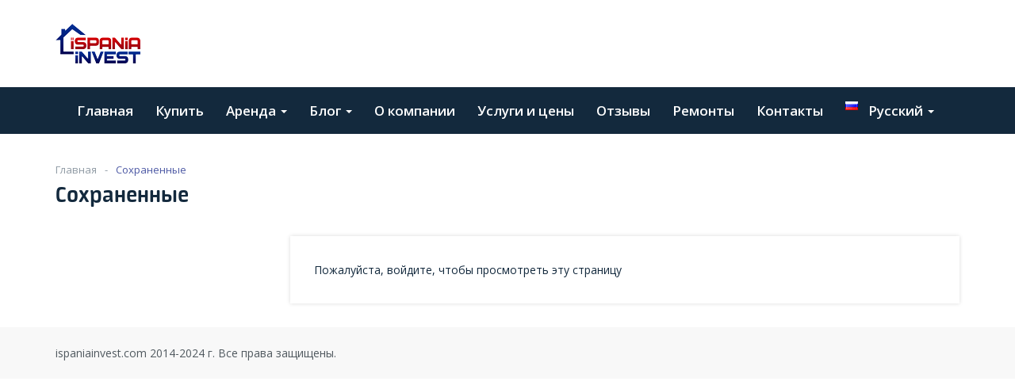

--- FILE ---
content_type: text/html; charset=UTF-8
request_url: https://ispaniainvest.com/save-search/
body_size: 12711
content:
<!DOCTYPE html>
<html lang="ru-RU" class="no-js">
<head>
	<meta name="google-site-verification" content="Jk5U4yTHRGiZ0uwhR3rMsxiMr3TEFdWVFgpn8v9moV0" />
	<meta charset="UTF-8">
	<meta name="viewport" content="width=device-width">
	<link rel="profile" href="http://gmpg.org/xfn/11">
	<link rel="pingback" href="https://ispaniainvest.com/xmlrpc.php">	<link rel="icon" href="https://ispaniainvest.com/favicon.ico" type="image/x-icon">
	
	<meta name='robots' content='index, follow, max-image-preview:large, max-snippet:-1, max-video-preview:-1' />
<meta property="og:title" content="Сохраненные" />
	<!-- This site is optimized with the Yoast SEO plugin v22.0 - https://yoast.com/wordpress/plugins/seo/ -->
	<title>Сохраненные - Купить недвижимость в Валенсии</title>
	<link rel="canonical" href="https://ispaniainvest.com/save-search/" />
	<meta property="og:locale" content="ru_RU" />
	<meta property="og:type" content="article" />
	<meta property="og:title" content="Сохраненные - Купить недвижимость в Валенсии" />
	<meta property="og:url" content="https://ispaniainvest.com/save-search/" />
	<meta property="og:site_name" content="Купить недвижимость в Валенсии" />
	<meta property="article:modified_time" content="2017-10-15T20:32:32+00:00" />
	<meta name="twitter:card" content="summary_large_image" />
	<script type="application/ld+json" class="yoast-schema-graph">{"@context":"https://schema.org","@graph":[{"@type":"WebPage","@id":"https://ispaniainvest.com/save-search/","url":"https://ispaniainvest.com/save-search/","name":"Сохраненные - Купить недвижимость в Валенсии","isPartOf":{"@id":"https://ispaniainvest.com/#website"},"datePublished":"2017-06-24T02:18:53+00:00","dateModified":"2017-10-15T20:32:32+00:00","breadcrumb":{"@id":"https://ispaniainvest.com/save-search/#breadcrumb"},"inLanguage":"ru-RU","potentialAction":[{"@type":"ReadAction","target":["https://ispaniainvest.com/save-search/"]}]},{"@type":"BreadcrumbList","@id":"https://ispaniainvest.com/save-search/#breadcrumb","itemListElement":[{"@type":"ListItem","position":1,"name":"Главная страница","item":"https://ispaniainvest.com/"},{"@type":"ListItem","position":2,"name":"Сохраненные"}]},{"@type":"WebSite","@id":"https://ispaniainvest.com/#website","url":"https://ispaniainvest.com/","name":"Купить недвижимость в Валенсии","description":"Продажа и аренда недвижимости в Валенсии","potentialAction":[{"@type":"SearchAction","target":{"@type":"EntryPoint","urlTemplate":"https://ispaniainvest.com/?s={search_term_string}"},"query-input":"required name=search_term_string"}],"inLanguage":"ru-RU"}]}</script>
	<!-- / Yoast SEO plugin. -->


<link rel='dns-prefetch' href='//maps.googleapis.com' />
<link rel='dns-prefetch' href='//fonts.googleapis.com' />
<link rel="alternate" type="application/rss+xml" title="Купить недвижимость в Валенсии &raquo; Лента" href="https://ispaniainvest.com/feed/" />
<link rel="alternate" type="application/rss+xml" title="Купить недвижимость в Валенсии &raquo; Лента комментариев" href="https://ispaniainvest.com/comments/feed/" />
<script type="text/javascript">
/* <![CDATA[ */
window._wpemojiSettings = {"baseUrl":"https:\/\/s.w.org\/images\/core\/emoji\/14.0.0\/72x72\/","ext":".png","svgUrl":"https:\/\/s.w.org\/images\/core\/emoji\/14.0.0\/svg\/","svgExt":".svg","source":{"concatemoji":"https:\/\/ispaniainvest.com\/wp-includes\/js\/wp-emoji-release.min.js?ver=6.4.7"}};
/*! This file is auto-generated */
!function(i,n){var o,s,e;function c(e){try{var t={supportTests:e,timestamp:(new Date).valueOf()};sessionStorage.setItem(o,JSON.stringify(t))}catch(e){}}function p(e,t,n){e.clearRect(0,0,e.canvas.width,e.canvas.height),e.fillText(t,0,0);var t=new Uint32Array(e.getImageData(0,0,e.canvas.width,e.canvas.height).data),r=(e.clearRect(0,0,e.canvas.width,e.canvas.height),e.fillText(n,0,0),new Uint32Array(e.getImageData(0,0,e.canvas.width,e.canvas.height).data));return t.every(function(e,t){return e===r[t]})}function u(e,t,n){switch(t){case"flag":return n(e,"\ud83c\udff3\ufe0f\u200d\u26a7\ufe0f","\ud83c\udff3\ufe0f\u200b\u26a7\ufe0f")?!1:!n(e,"\ud83c\uddfa\ud83c\uddf3","\ud83c\uddfa\u200b\ud83c\uddf3")&&!n(e,"\ud83c\udff4\udb40\udc67\udb40\udc62\udb40\udc65\udb40\udc6e\udb40\udc67\udb40\udc7f","\ud83c\udff4\u200b\udb40\udc67\u200b\udb40\udc62\u200b\udb40\udc65\u200b\udb40\udc6e\u200b\udb40\udc67\u200b\udb40\udc7f");case"emoji":return!n(e,"\ud83e\udef1\ud83c\udffb\u200d\ud83e\udef2\ud83c\udfff","\ud83e\udef1\ud83c\udffb\u200b\ud83e\udef2\ud83c\udfff")}return!1}function f(e,t,n){var r="undefined"!=typeof WorkerGlobalScope&&self instanceof WorkerGlobalScope?new OffscreenCanvas(300,150):i.createElement("canvas"),a=r.getContext("2d",{willReadFrequently:!0}),o=(a.textBaseline="top",a.font="600 32px Arial",{});return e.forEach(function(e){o[e]=t(a,e,n)}),o}function t(e){var t=i.createElement("script");t.src=e,t.defer=!0,i.head.appendChild(t)}"undefined"!=typeof Promise&&(o="wpEmojiSettingsSupports",s=["flag","emoji"],n.supports={everything:!0,everythingExceptFlag:!0},e=new Promise(function(e){i.addEventListener("DOMContentLoaded",e,{once:!0})}),new Promise(function(t){var n=function(){try{var e=JSON.parse(sessionStorage.getItem(o));if("object"==typeof e&&"number"==typeof e.timestamp&&(new Date).valueOf()<e.timestamp+604800&&"object"==typeof e.supportTests)return e.supportTests}catch(e){}return null}();if(!n){if("undefined"!=typeof Worker&&"undefined"!=typeof OffscreenCanvas&&"undefined"!=typeof URL&&URL.createObjectURL&&"undefined"!=typeof Blob)try{var e="postMessage("+f.toString()+"("+[JSON.stringify(s),u.toString(),p.toString()].join(",")+"));",r=new Blob([e],{type:"text/javascript"}),a=new Worker(URL.createObjectURL(r),{name:"wpTestEmojiSupports"});return void(a.onmessage=function(e){c(n=e.data),a.terminate(),t(n)})}catch(e){}c(n=f(s,u,p))}t(n)}).then(function(e){for(var t in e)n.supports[t]=e[t],n.supports.everything=n.supports.everything&&n.supports[t],"flag"!==t&&(n.supports.everythingExceptFlag=n.supports.everythingExceptFlag&&n.supports[t]);n.supports.everythingExceptFlag=n.supports.everythingExceptFlag&&!n.supports.flag,n.DOMReady=!1,n.readyCallback=function(){n.DOMReady=!0}}).then(function(){return e}).then(function(){var e;n.supports.everything||(n.readyCallback(),(e=n.source||{}).concatemoji?t(e.concatemoji):e.wpemoji&&e.twemoji&&(t(e.twemoji),t(e.wpemoji)))}))}((window,document),window._wpemojiSettings);
/* ]]> */
</script>
<link rel='stylesheet' id='validate-engine-css-css' href='https://ispaniainvest.com/wp-content/plugins/wysija-newsletters/css/validationEngine.jquery.css?ver=2.21' type='text/css' media='all' />
<style id='wp-emoji-styles-inline-css' type='text/css'>

	img.wp-smiley, img.emoji {
		display: inline !important;
		border: none !important;
		box-shadow: none !important;
		height: 1em !important;
		width: 1em !important;
		margin: 0 0.07em !important;
		vertical-align: -0.1em !important;
		background: none !important;
		padding: 0 !important;
	}
</style>
<link rel='stylesheet' id='wp-block-library-css' href='https://ispaniainvest.com/wp-includes/css/dist/block-library/style.min.css?ver=6.4.7' type='text/css' media='all' />
<style id='classic-theme-styles-inline-css' type='text/css'>
/*! This file is auto-generated */
.wp-block-button__link{color:#fff;background-color:#32373c;border-radius:9999px;box-shadow:none;text-decoration:none;padding:calc(.667em + 2px) calc(1.333em + 2px);font-size:1.125em}.wp-block-file__button{background:#32373c;color:#fff;text-decoration:none}
</style>
<style id='global-styles-inline-css' type='text/css'>
body{--wp--preset--color--black: #000000;--wp--preset--color--cyan-bluish-gray: #abb8c3;--wp--preset--color--white: #ffffff;--wp--preset--color--pale-pink: #f78da7;--wp--preset--color--vivid-red: #cf2e2e;--wp--preset--color--luminous-vivid-orange: #ff6900;--wp--preset--color--luminous-vivid-amber: #fcb900;--wp--preset--color--light-green-cyan: #7bdcb5;--wp--preset--color--vivid-green-cyan: #00d084;--wp--preset--color--pale-cyan-blue: #8ed1fc;--wp--preset--color--vivid-cyan-blue: #0693e3;--wp--preset--color--vivid-purple: #9b51e0;--wp--preset--gradient--vivid-cyan-blue-to-vivid-purple: linear-gradient(135deg,rgba(6,147,227,1) 0%,rgb(155,81,224) 100%);--wp--preset--gradient--light-green-cyan-to-vivid-green-cyan: linear-gradient(135deg,rgb(122,220,180) 0%,rgb(0,208,130) 100%);--wp--preset--gradient--luminous-vivid-amber-to-luminous-vivid-orange: linear-gradient(135deg,rgba(252,185,0,1) 0%,rgba(255,105,0,1) 100%);--wp--preset--gradient--luminous-vivid-orange-to-vivid-red: linear-gradient(135deg,rgba(255,105,0,1) 0%,rgb(207,46,46) 100%);--wp--preset--gradient--very-light-gray-to-cyan-bluish-gray: linear-gradient(135deg,rgb(238,238,238) 0%,rgb(169,184,195) 100%);--wp--preset--gradient--cool-to-warm-spectrum: linear-gradient(135deg,rgb(74,234,220) 0%,rgb(151,120,209) 20%,rgb(207,42,186) 40%,rgb(238,44,130) 60%,rgb(251,105,98) 80%,rgb(254,248,76) 100%);--wp--preset--gradient--blush-light-purple: linear-gradient(135deg,rgb(255,206,236) 0%,rgb(152,150,240) 100%);--wp--preset--gradient--blush-bordeaux: linear-gradient(135deg,rgb(254,205,165) 0%,rgb(254,45,45) 50%,rgb(107,0,62) 100%);--wp--preset--gradient--luminous-dusk: linear-gradient(135deg,rgb(255,203,112) 0%,rgb(199,81,192) 50%,rgb(65,88,208) 100%);--wp--preset--gradient--pale-ocean: linear-gradient(135deg,rgb(255,245,203) 0%,rgb(182,227,212) 50%,rgb(51,167,181) 100%);--wp--preset--gradient--electric-grass: linear-gradient(135deg,rgb(202,248,128) 0%,rgb(113,206,126) 100%);--wp--preset--gradient--midnight: linear-gradient(135deg,rgb(2,3,129) 0%,rgb(40,116,252) 100%);--wp--preset--font-size--small: 13px;--wp--preset--font-size--medium: 20px;--wp--preset--font-size--large: 36px;--wp--preset--font-size--x-large: 42px;--wp--preset--spacing--20: 0.44rem;--wp--preset--spacing--30: 0.67rem;--wp--preset--spacing--40: 1rem;--wp--preset--spacing--50: 1.5rem;--wp--preset--spacing--60: 2.25rem;--wp--preset--spacing--70: 3.38rem;--wp--preset--spacing--80: 5.06rem;--wp--preset--shadow--natural: 6px 6px 9px rgba(0, 0, 0, 0.2);--wp--preset--shadow--deep: 12px 12px 50px rgba(0, 0, 0, 0.4);--wp--preset--shadow--sharp: 6px 6px 0px rgba(0, 0, 0, 0.2);--wp--preset--shadow--outlined: 6px 6px 0px -3px rgba(255, 255, 255, 1), 6px 6px rgba(0, 0, 0, 1);--wp--preset--shadow--crisp: 6px 6px 0px rgba(0, 0, 0, 1);}:where(.is-layout-flex){gap: 0.5em;}:where(.is-layout-grid){gap: 0.5em;}body .is-layout-flow > .alignleft{float: left;margin-inline-start: 0;margin-inline-end: 2em;}body .is-layout-flow > .alignright{float: right;margin-inline-start: 2em;margin-inline-end: 0;}body .is-layout-flow > .aligncenter{margin-left: auto !important;margin-right: auto !important;}body .is-layout-constrained > .alignleft{float: left;margin-inline-start: 0;margin-inline-end: 2em;}body .is-layout-constrained > .alignright{float: right;margin-inline-start: 2em;margin-inline-end: 0;}body .is-layout-constrained > .aligncenter{margin-left: auto !important;margin-right: auto !important;}body .is-layout-constrained > :where(:not(.alignleft):not(.alignright):not(.alignfull)){max-width: var(--wp--style--global--content-size);margin-left: auto !important;margin-right: auto !important;}body .is-layout-constrained > .alignwide{max-width: var(--wp--style--global--wide-size);}body .is-layout-flex{display: flex;}body .is-layout-flex{flex-wrap: wrap;align-items: center;}body .is-layout-flex > *{margin: 0;}body .is-layout-grid{display: grid;}body .is-layout-grid > *{margin: 0;}:where(.wp-block-columns.is-layout-flex){gap: 2em;}:where(.wp-block-columns.is-layout-grid){gap: 2em;}:where(.wp-block-post-template.is-layout-flex){gap: 1.25em;}:where(.wp-block-post-template.is-layout-grid){gap: 1.25em;}.has-black-color{color: var(--wp--preset--color--black) !important;}.has-cyan-bluish-gray-color{color: var(--wp--preset--color--cyan-bluish-gray) !important;}.has-white-color{color: var(--wp--preset--color--white) !important;}.has-pale-pink-color{color: var(--wp--preset--color--pale-pink) !important;}.has-vivid-red-color{color: var(--wp--preset--color--vivid-red) !important;}.has-luminous-vivid-orange-color{color: var(--wp--preset--color--luminous-vivid-orange) !important;}.has-luminous-vivid-amber-color{color: var(--wp--preset--color--luminous-vivid-amber) !important;}.has-light-green-cyan-color{color: var(--wp--preset--color--light-green-cyan) !important;}.has-vivid-green-cyan-color{color: var(--wp--preset--color--vivid-green-cyan) !important;}.has-pale-cyan-blue-color{color: var(--wp--preset--color--pale-cyan-blue) !important;}.has-vivid-cyan-blue-color{color: var(--wp--preset--color--vivid-cyan-blue) !important;}.has-vivid-purple-color{color: var(--wp--preset--color--vivid-purple) !important;}.has-black-background-color{background-color: var(--wp--preset--color--black) !important;}.has-cyan-bluish-gray-background-color{background-color: var(--wp--preset--color--cyan-bluish-gray) !important;}.has-white-background-color{background-color: var(--wp--preset--color--white) !important;}.has-pale-pink-background-color{background-color: var(--wp--preset--color--pale-pink) !important;}.has-vivid-red-background-color{background-color: var(--wp--preset--color--vivid-red) !important;}.has-luminous-vivid-orange-background-color{background-color: var(--wp--preset--color--luminous-vivid-orange) !important;}.has-luminous-vivid-amber-background-color{background-color: var(--wp--preset--color--luminous-vivid-amber) !important;}.has-light-green-cyan-background-color{background-color: var(--wp--preset--color--light-green-cyan) !important;}.has-vivid-green-cyan-background-color{background-color: var(--wp--preset--color--vivid-green-cyan) !important;}.has-pale-cyan-blue-background-color{background-color: var(--wp--preset--color--pale-cyan-blue) !important;}.has-vivid-cyan-blue-background-color{background-color: var(--wp--preset--color--vivid-cyan-blue) !important;}.has-vivid-purple-background-color{background-color: var(--wp--preset--color--vivid-purple) !important;}.has-black-border-color{border-color: var(--wp--preset--color--black) !important;}.has-cyan-bluish-gray-border-color{border-color: var(--wp--preset--color--cyan-bluish-gray) !important;}.has-white-border-color{border-color: var(--wp--preset--color--white) !important;}.has-pale-pink-border-color{border-color: var(--wp--preset--color--pale-pink) !important;}.has-vivid-red-border-color{border-color: var(--wp--preset--color--vivid-red) !important;}.has-luminous-vivid-orange-border-color{border-color: var(--wp--preset--color--luminous-vivid-orange) !important;}.has-luminous-vivid-amber-border-color{border-color: var(--wp--preset--color--luminous-vivid-amber) !important;}.has-light-green-cyan-border-color{border-color: var(--wp--preset--color--light-green-cyan) !important;}.has-vivid-green-cyan-border-color{border-color: var(--wp--preset--color--vivid-green-cyan) !important;}.has-pale-cyan-blue-border-color{border-color: var(--wp--preset--color--pale-cyan-blue) !important;}.has-vivid-cyan-blue-border-color{border-color: var(--wp--preset--color--vivid-cyan-blue) !important;}.has-vivid-purple-border-color{border-color: var(--wp--preset--color--vivid-purple) !important;}.has-vivid-cyan-blue-to-vivid-purple-gradient-background{background: var(--wp--preset--gradient--vivid-cyan-blue-to-vivid-purple) !important;}.has-light-green-cyan-to-vivid-green-cyan-gradient-background{background: var(--wp--preset--gradient--light-green-cyan-to-vivid-green-cyan) !important;}.has-luminous-vivid-amber-to-luminous-vivid-orange-gradient-background{background: var(--wp--preset--gradient--luminous-vivid-amber-to-luminous-vivid-orange) !important;}.has-luminous-vivid-orange-to-vivid-red-gradient-background{background: var(--wp--preset--gradient--luminous-vivid-orange-to-vivid-red) !important;}.has-very-light-gray-to-cyan-bluish-gray-gradient-background{background: var(--wp--preset--gradient--very-light-gray-to-cyan-bluish-gray) !important;}.has-cool-to-warm-spectrum-gradient-background{background: var(--wp--preset--gradient--cool-to-warm-spectrum) !important;}.has-blush-light-purple-gradient-background{background: var(--wp--preset--gradient--blush-light-purple) !important;}.has-blush-bordeaux-gradient-background{background: var(--wp--preset--gradient--blush-bordeaux) !important;}.has-luminous-dusk-gradient-background{background: var(--wp--preset--gradient--luminous-dusk) !important;}.has-pale-ocean-gradient-background{background: var(--wp--preset--gradient--pale-ocean) !important;}.has-electric-grass-gradient-background{background: var(--wp--preset--gradient--electric-grass) !important;}.has-midnight-gradient-background{background: var(--wp--preset--gradient--midnight) !important;}.has-small-font-size{font-size: var(--wp--preset--font-size--small) !important;}.has-medium-font-size{font-size: var(--wp--preset--font-size--medium) !important;}.has-large-font-size{font-size: var(--wp--preset--font-size--large) !important;}.has-x-large-font-size{font-size: var(--wp--preset--font-size--x-large) !important;}
.wp-block-navigation a:where(:not(.wp-element-button)){color: inherit;}
:where(.wp-block-post-template.is-layout-flex){gap: 1.25em;}:where(.wp-block-post-template.is-layout-grid){gap: 1.25em;}
:where(.wp-block-columns.is-layout-flex){gap: 2em;}:where(.wp-block-columns.is-layout-grid){gap: 2em;}
.wp-block-pullquote{font-size: 1.5em;line-height: 1.6;}
</style>
<link rel='stylesheet' id='mapescape.css-css' href='https://ispaniainvest.com/wp-content/plugins/realia/libraries/mapescape/css/mapescape.css?ver=20160604' type='text/css' media='all' />
<link rel='stylesheet' id='contact-form-7-css' href='https://ispaniainvest.com/wp-content/plugins/contact-form-7/includes/css/styles.css?ver=5.8.7' type='text/css' media='all' />
<link rel='stylesheet' id='rs-plugin-settings-css' href='https://ispaniainvest.com/wp-content/plugins/revslider/public/assets/css/settings.css?ver=5.3.1.5' type='text/css' media='all' />
<style id='rs-plugin-settings-inline-css' type='text/css'>
#rs-demo-id {}
</style>
<link rel='stylesheet' id='homesweet-theme-fonts-css' href='https://fonts.googleapis.com/css?family=Open+Sans:300,400,600,700,800|Dosis:300,400,500,600,700,800&#038;subset=latin%2Clatin-ext' type='text/css' media='all' />
<link rel='stylesheet' id='js_composer_front-css' href='https://ispaniainvest.com/wp-content/plugins/js_composer/assets/css/js_composer.min.css?ver=5.2.1' type='text/css' media='all' />
<link rel='stylesheet' id='awesome-css' href='https://ispaniainvest.com/wp-content/themes/homesweet/css/awesome.css?ver=4.7.0' type='text/css' media='all' />
<link rel='stylesheet' id='font-ionicons-css' href='https://ispaniainvest.com/wp-content/themes/homesweet/css/ionicons.css?ver=v2.0.0' type='text/css' media='all' />
<link rel='stylesheet' id='apus-font-css' href='https://ispaniainvest.com/wp-content/themes/homesweet/css/apus-font.css?ver=1.0.0' type='text/css' media='all' />
<link rel='stylesheet' id='material-design-iconic-font-css' href='https://ispaniainvest.com/wp-content/themes/homesweet/css/material-design-iconic-font.css?ver=2.2.0' type='text/css' media='all' />
<link rel='stylesheet' id='animate-css' href='https://ispaniainvest.com/wp-content/themes/homesweet/css/animate.css?ver=3.5.0' type='text/css' media='all' />
<link rel='stylesheet' id='bootstrap-css' href='https://ispaniainvest.com/wp-content/themes/homesweet/css/bootstrap.css?ver=3.2.0' type='text/css' media='all' />
<link rel='stylesheet' id='homesweet-template-css' href='https://ispaniainvest.com/wp-content/themes/homesweet/css/template.css?ver=3.2' type='text/css' media='all' />
<style id='homesweet-template-inline-css' type='text/css'>
/* check main color *//* check second color *//* Typo *//* seting background main */body, p{}/* seting background main */h1,h2,h3,h4,h5,h6,.widget-title,.widgettitle{}/* Custom CSS */
</style>
<link rel='stylesheet' id='homesweet-style-css' href='https://ispaniainvest.com/wp-content/themes/homesweet/style.css?ver=3.2' type='text/css' media='all' />
<link rel='stylesheet' id='magnific-popup-css' href='https://ispaniainvest.com/wp-content/themes/homesweet/js/magnific/magnific-popup.css?ver=1.1.0' type='text/css' media='all' />
<link rel='stylesheet' id='colorbox-css' href='https://ispaniainvest.com/wp-content/themes/homesweet/js/colorbox/colorbox.css?ver=1.1.0' type='text/css' media='all' />
<link rel='stylesheet' id='perfect-scrollbar-css' href='https://ispaniainvest.com/wp-content/themes/homesweet/css/perfect-scrollbar.css?ver=0.6.12' type='text/css' media='all' />
<!--n2css--><script type="text/javascript" src="https://ispaniainvest.com/wp-includes/js/jquery/jquery.min.js?ver=3.7.1" id="jquery-core-js"></script>
<script type="text/javascript" src="https://ispaniainvest.com/wp-includes/js/jquery/jquery-migrate.min.js?ver=3.4.1" id="jquery-migrate-js"></script>
<script type="text/javascript" src="https://ispaniainvest.com/wp-content/plugins/realia/libraries/jquery.chained.remote.custom.min.js?ver=6.4.7" id="jquery-chained-remote-js"></script>
<script type="text/javascript" src="https://ispaniainvest.com/wp-content/plugins/revslider/public/assets/js/jquery.themepunch.tools.min.js?ver=5.3.1.5" id="tp-tools-js"></script>
<script type="text/javascript" src="https://ispaniainvest.com/wp-content/plugins/revslider/public/assets/js/jquery.themepunch.revolution.min.js?ver=5.3.1.5" id="revmin-js"></script>
<script type="text/javascript" src="//maps.googleapis.com/maps/api/js?libraries=places&amp;language=ru_RU&amp;key=AIzaSyCiJL_xXVyEizhvZ7cuNDmfibfW24tsSl0&amp;ver=1.0" id="google-maps-places-js"></script>
<script type="text/javascript" src="https://ispaniainvest.com/wp-content/themes/homesweet/js/maps/jquery-google-map-custom.js?ver=1.2" id="jquery-google-map-custom-js"></script>
<script type="text/javascript" src="https://ispaniainvest.com/wp-content/themes/homesweet/js/maps/script.js?ver=1.0" id="homesweet-map-script-js"></script>
<script type="text/javascript" src="https://ispaniainvest.com/wp-content/themes/homesweet/js/chart.min.js?ver=1.0" id="chart-js"></script>
<link rel="https://api.w.org/" href="https://ispaniainvest.com/wp-json/" /><link rel="alternate" type="application/json" href="https://ispaniainvest.com/wp-json/wp/v2/pages/2920" /><link rel="EditURI" type="application/rsd+xml" title="RSD" href="https://ispaniainvest.com/xmlrpc.php?rsd" />
<meta name="generator" content="WordPress 6.4.7" />
<link rel='shortlink' href='https://ispaniainvest.com/?p=2920' />
<link rel="alternate" type="application/json+oembed" href="https://ispaniainvest.com/wp-json/oembed/1.0/embed?url=https%3A%2F%2Fispaniainvest.com%2Fsave-search%2F" />
<link rel="alternate" type="text/xml+oembed" href="https://ispaniainvest.com/wp-json/oembed/1.0/embed?url=https%3A%2F%2Fispaniainvest.com%2Fsave-search%2F&#038;format=xml" />

<!-- Start Simple Author Highlighter -->
<style type="text/css">
.bypostauthor {background-color: #ffffff !important; color: #000000 ;}
.comment-author- {background-color:  !important; color:  ;}
</style>
<!-- Stop Simple Author Highlighter -->
<style type="text/css">.recentcomments a{display:inline !important;padding:0 !important;margin:0 !important;}</style><meta name="generator" content="Powered by Visual Composer - drag and drop page builder for WordPress."/>
<!--[if lte IE 9]><link rel="stylesheet" type="text/css" href="https://ispaniainvest.com/wp-content/plugins/js_composer/assets/css/vc_lte_ie9.min.css" media="screen"><![endif]--><meta name="generator" content="Powered by Slider Revolution 5.3.1.5 - responsive, Mobile-Friendly Slider Plugin for WordPress with comfortable drag and drop interface." />
<style type="text/css" title="dynamic-css" class="options-output">h1{opacity: 1;visibility: visible;-webkit-transition: opacity 0.24s ease-in-out;-moz-transition: opacity 0.24s ease-in-out;transition: opacity 0.24s ease-in-out;}.wf-loading h1,{opacity: 0;}.ie.wf-loading h1,{visibility: hidden;}h2{opacity: 1;visibility: visible;-webkit-transition: opacity 0.24s ease-in-out;-moz-transition: opacity 0.24s ease-in-out;transition: opacity 0.24s ease-in-out;}.wf-loading h2,{opacity: 0;}.ie.wf-loading h2,{visibility: hidden;}h3, .widgettitle, .widget-title{opacity: 1;visibility: visible;-webkit-transition: opacity 0.24s ease-in-out;-moz-transition: opacity 0.24s ease-in-out;transition: opacity 0.24s ease-in-out;}.wf-loading h3, .widgettitle, .widget-title,{opacity: 0;}.ie.wf-loading h3, .widgettitle, .widget-title,{visibility: hidden;}h4{opacity: 1;visibility: visible;-webkit-transition: opacity 0.24s ease-in-out;-moz-transition: opacity 0.24s ease-in-out;transition: opacity 0.24s ease-in-out;}.wf-loading h4,{opacity: 0;}.ie.wf-loading h4,{visibility: hidden;}h5{opacity: 1;visibility: visible;-webkit-transition: opacity 0.24s ease-in-out;-moz-transition: opacity 0.24s ease-in-out;transition: opacity 0.24s ease-in-out;}.wf-loading h5,{opacity: 0;}.ie.wf-loading h5,{visibility: hidden;}h6{opacity: 1;visibility: visible;-webkit-transition: opacity 0.24s ease-in-out;-moz-transition: opacity 0.24s ease-in-out;transition: opacity 0.24s ease-in-out;}.wf-loading h6,{opacity: 0;}.ie.wf-loading h6,{visibility: hidden;}</style><style type="text/css" data-type="vc_custom-css">body{
    
    background:#f8f8f8;
}</style><noscript><style type="text/css"> .wpb_animate_when_almost_visible { opacity: 1; }</style></noscript><!-- Yandex.Metrika counter -->

<script type="text/javascript" >
    (function (d, w, c) {
        (w[c] = w[c] || []).push(function() {
            try {
                w.yaCounter43912784 = new Ya.Metrika({
                    id:43912784,
                    clickmap:true,
                    trackLinks:true,
                    accurateTrackBounce:true,
                    webvisor:true
                });
            } catch(e) { }
        });

        var n = d.getElementsByTagName("script")[0],
            s = d.createElement("script"),
            f = function () { n.parentNode.insertBefore(s, n); };
        s.type = "text/javascript";
        s.async = true;
        s.src = "https://mc.yandex.ru/metrika/watch.js";

        if (w.opera == "[object Opera]") {
            d.addEventListener("DOMContentLoaded", f, false);
        } else { f(); }
    })(document, window, "yandex_metrika_callbacks");
</script>
<noscript><div><img src="https://mc.yandex.ru/watch/43912784" style="position:absolute; left:-9999px;" alt="" /></div></noscript>
<!-- /Yandex.Metrika counter -->
<script id="mcjs">!function(c,h,i,m,p){m=c.createElement(h),p=c.getElementsByTagName(h)[0],m.async=1,m.src=i,p.parentNode.insertBefore(m,p)}(document,"script","https://chimpstatic.com/mcjs-connected/js/users/26fe085e4f911ea54be09a912/77f2e956cc416f59c26278c15.js");</script>
</head>
<body class="page-template-default page page-id-2920 image-lazy-loading wpb-js-composer js-comp-ver-5.2.1 vc_responsive">
<div id="wrapper-container" class="wrapper-container">
<style>
.lang-item {
       display: inline-block;
}
.lang-sw {
    display: block;
    float: right;
    padding: 10px;
}
</style>
	<div id="apus-mobile-menu" class="apus-offcanvas hidden-lg hidden-md"> 
    <div class="apus-offcanvas-body">
        <div class="offcanvas-head bg-primary">
            <a class="btn-toggle-canvas" data-toggle="offcanvas">
                <i class="fa fa-close"></i> <strong>МЕНЮ</strong>
            </a>
        </div>

        <nav class="navbar navbar-offcanvas navbar-static" role="navigation">
            <div class="navbar-collapse navbar-offcanvas-collapse"><ul id="main-mobile-menu" class="nav navbar-nav"><li id="menu-item-3699" class="menu-item-3699"><a title="Главная" href="/">Главная</a></li>
<li id="menu-item-4471" class="menu-item-4471"><a href="/buy-property-in-valencia/">Купить</a></li>
<li id="menu-item-4472" class="has-submenu menu-item-4472"><a href="#">Аренда</a> <span class="icon-toggle"><i class="fa fa-plus"></i></span>
<ul class="sub-menu">
	<li id="menu-item-8948" class="menu-item-8948"><a title="Аренда квартир" href="/properties/?filter-property-type=1817&#038;filter-location=&#038;filter-baths=&#038;filter-beds=&#038;filter-price-from=0&#038;filter-price-to=6000000">Аренда квартир</a></li>
	<li id="menu-item-8949" class="menu-item-8949"><a title="Аренда комнат" href="/properties/?filter-property-type=1818&#038;filter-location=&#038;filter-baths=&#038;filter-beds=">Аренда комнат</a></li>
</ul>
</li>
<li id="menu-item-4825" class="has-submenu menu-item-4825"><a href="#">Блог</a> <span class="icon-toggle"><i class="fa fa-plus"></i></span>
<ul class="sub-menu">
	<li id="menu-item-4417" class="menu-item-4417"><a href="https://ispaniainvest.com/o-nedvijimosti/">О недвижимости в Испании</a></li>
	<li id="menu-item-4418" class="menu-item-4418"><a href="https://ispaniainvest.com/ob-ispanii/">О жизни в Испании</a></li>
</ul>
</li>
<li id="menu-item-3667" class="menu-item-3667"><a href="https://ispaniainvest.com/about-ispania-invest-company/">О компании</a></li>
<li id="menu-item-6322" class="menu-item-6322"><a href="https://ispaniainvest.com/uslugi-i-tsenyi/">Услуги и цены</a></li>
<li id="menu-item-4416" class="menu-item-4416"><a href="https://ispaniainvest.com/agentstvo-nedvizhimosti-ispania-invest-otzivi/">Отзывы</a></li>
<li id="menu-item-7977" class="menu-item-7977"><a href="https://ispaniainvest.com/remont-v-valencii/">Ремонты</a></li>
<li id="menu-item-3668" class="menu-item-3668"><a href="https://ispaniainvest.com/agentstvo-nedvizhimosti-v-valensii-ispania-invest-contacti/">Контакты</a></li>
<li id="menu-item-8962" class="has-submenu menu-item-8962"><a href="#pll_switcher"><img src="[data-uri]" alt="" width="16" height="11" style="width: 16px; height: 11px;" /><span style="margin-left:0.3em;">Русский</span></a> <span class="icon-toggle"><i class="fa fa-plus"></i></span>
<ul class="sub-menu">
	<li id="menu-item-8962-es" class="menu-item-8962-es"><a href="https://ispaniainvest.com/es/"><img src="[data-uri]" alt="" width="16" height="11" style="width: 16px; height: 11px;" /><span style="margin-left:0.3em;">Español</span></a></li>
</ul>
</li>
</ul></div>        </nav>

    </div>
</div>
<div class="over-dark"></div>    <div class="lang-sw">	<li class="lang-item lang-item-966 lang-item-ru current-lang lang-item-first"><a  lang="ru-RU" hreflang="ru-RU" href="https://ispaniainvest.com/save-search/"><img src="[data-uri]" alt="Русский" width="16" height="11" style="width: 16px; height: 11px;" /></a></li>
	<li class="lang-item lang-item-969 lang-item-es no-translation"><a  lang="es-ES" hreflang="es-ES" href="https://ispaniainvest.com/es/"><img src="[data-uri]" alt="Español" width="16" height="11" style="width: 16px; height: 11px;" /></a></li>
    </div>
	<div id="apus-header-mobile" class="header-mobile hidden-lg hidden-md clearfix">
    <div class="container">
        
                    <div class="logo pull-left">
                <a href="https://ispaniainvest.com/" >
                    <img src="https://ispaniainvest.com/wp-content/uploads/2017/11/LOGO-gradinent-2color-1.png" alt="Купить недвижимость в Валенсии">
                </a>
            </div>
                <div class="pull-right header-mobile-right">
            <button data-toggle="offcanvas" class="btn btn-offcanvas btn-toggle-canvas offcanvas pull-left" type="button">
               <i class="fa fa-bars"></i>
            </button>
                    </div>
    </div>
</div>
		<header id="apus-header" class="apus-header header-v1 hidden-sm hidden-xs" role="banner">
    
    <div class="header-middle">
        <div class="container">
            <div class="pull-left">
                <div class="logo-in-theme ">
                    
    <div class="logo">
        <a href="https://ispaniainvest.com/" >
            <img src="https://ispaniainvest.com/wp-content/uploads/2017/11/LOGO-gradinent-2color-1.png" alt="Купить недвижимость в Валенсии">
        </a>
    </div>
                </div>
            </div>
            <div class="pull-right">
                                    <div class="header-infor pull-left">
                        <aside id="apus_contact_info-2" class="widget widget_apus_contact_info">
<div class="contact-info-widget">
    <div class="media phone-info pull-left">
                    <div class="media-left media-middle">
                <div class="icon">
                    <img src="https://ispaniainvest.com/wp-content/uploads/2018/11/Shape-11.png" alt="">
                </div>
            </div>
                <div class="media-body">
                            <div class="content">+ 34 66 242 94 93<br />
info@ispaniainvest.com</div>
                    </div>
    </div>
    
</div></aside>

<aside id="filter_widget-3" class="widget widget_filter_widget">
    <h2 class="widget-title"><span>    Fillter Property    </span></h2>
<form class="filter-property-form widget-filter-form vertical" method="get" action="https://ispaniainvest.com/properties/">
	
	
											
													
<div class="form-group group-select">
	
	<select class="form-control" name="filter-contract" id="filter_widget-3_status">
		<option value="">Продажа или аренда</option>
		<option value="SALE" >Продажа</option>
		<option value="RENT" >Аренда</option>
	</select>
</div><!-- /.form-group -->
																
    <div class="form-group">
        
        <input type="text" name="filter-property-title" class="form-control"
               placeholder="Название"               value=""
               id="filter_widget-3_property_title">
    </div><!-- /.form-group -->

																
	<div class="form-group group-select">
		
		<select class="form-control" name="filter-property-type" id="filter_widget-3_property_type">
			
			<option value="">
									Тип недвижимости							</option>

												<option value="1816" >
						Аренда					</option>

					
																		<option value="1817" >
								&raquo;&nbsp; Квартира							</option>
													<option value="1818" >
								&raquo;&nbsp; Комната							</option>
																				<option value="1811" >
						Продажа					</option>

					
																		<option value="1815" >
								&raquo;&nbsp; Дом							</option>
													<option value="1814" >
								&raquo;&nbsp; Квартира							</option>
																				</select>
	</div><!-- /.form-group -->

																<div class="form-group group-select">
	
	<select name="filter-baths"
			id="filter_widget-3_baths"
			class="form-control">
		<option value="">
							Ванные					</option>

					<option value="1" >
				1+
			</option>
					<option value="2" >
				2+
			</option>
					<option value="3" >
				3+
			</option>
					<option value="4" >
				4+
			</option>
					<option value="5" >
				5+
			</option>
			</select>
</div><!-- /.form-group -->
																
<div class="form-group group-select">
	
	<select name="filter-beds"
			id="filter_widget-3_beds"
			class="form-control">
		<option value="">
							Спален					</option>

					<option value="1" >
				1+
			</option>
					<option value="2" >
				2+
			</option>
					<option value="3" >
				3+
			</option>
					<option value="4" >
				4+
			</option>
					<option value="5" >
				5+
			</option>
			</select>
</div><!-- /.form-group -->																
<!-- GARAGES -->
<div class="form-group group-select">
	
	<select name="filter-garages"
			id="filter_widget-3_garages"
			class="form-control">
		<option value="">
							Гаражей: все					</option>

					<option value="1" >
				1+
			</option>
					<option value="2" >
				2+
			</option>
					<option value="3" >
				3+
			</option>
					<option value="4" >
				4+
			</option>
					<option value="5" >
				5+
			</option>
			</select>
</div><!-- /.form-group -->
																
<div class="home-area-wrapper">
	
	<div class="row">
		<div class="col-xs-6">
			<div class="form-group">
				
				<input type="number" name="filter-home-area-from"
						placeholder="Площадь от (м2)"				       class="form-control" value=""
				       id="filter_widget-3_home_area_from">
			</div><!-- /.form-group -->
		</div>
		<div class="col-xs-6">
			<div class="form-group">
				
				<input type="number" name="filter-home-area-to"
						placeholder="Площадь от (м2)"				       class="form-control" value=""
				       id="filter_widget-3_home_area_to">
			</div><!-- /.form-group -->
		</div>
	</div>
</div>

																<div class="form-group no-border">
		<div class="price-wrapper">Стоимость: 
		<span class="price">
			<span class="price_from">От <span class="currency-symbol">€</span> <span class="price"></span></span>
			<span class="price_to">до <span class="currency-symbol">€</span> <span class="price">6,000,000</span></span>
		</span>
	</div>
  	<div class="price_range" data-max="6000000" data-min="0"></div>

  	<input type="hidden" name="filter-price-from" class="filter-price-from" value="0">
  	<input type="hidden" name="filter-price-to" class="filter-price-to" value="6000000">
</div>																																																																	
					<div class="form-group">
				<button class="button btn btn-purple btn-block">Filter</button>
			</div><!-- /.form-group -->
		
		
	
	</form>

</aside>                    </div>
                            </div>
        </div>
    </div>

    <div class="main-sticky-header-wrapper">
        <div class="main-sticky-header">
            <div class="header-bottom">
                <div class="container">
                    <div class="bottom-inner clearfix">
                                                    <div class="main-menu pull-left">
                                <nav data-duration="400" class="hidden-xs hidden-sm apus-megamenu slide animate navbar p-static" role="navigation">
                                <div class="collapse navbar-collapse"><ul id="primary-menu" class="nav navbar-nav megamenu"><li class="menu-item-3699 aligned-left"><a title="Главная" href="/">Главная</a></li>
<li class="menu-item-4471 aligned-left"><a href="/buy-property-in-valencia/">Купить</a></li>
<li class="dropdown menu-item-4472 aligned-left"><a href="#" class="dropdown-toggle"  data-hover="dropdown" data-toggle="dropdown">Аренда <b class="caret"></b></a>
<ul class="dropdown-menu">
	<li class="menu-item-8948 aligned-"><a title="Аренда квартир" href="/properties/?filter-property-type=1817&#038;filter-location=&#038;filter-baths=&#038;filter-beds=&#038;filter-price-from=0&#038;filter-price-to=6000000">Аренда квартир</a></li>
	<li class="menu-item-8949 aligned-"><a title="Аренда комнат" href="/properties/?filter-property-type=1818&#038;filter-location=&#038;filter-baths=&#038;filter-beds=">Аренда комнат</a></li>
</ul>
</li>
<li class="dropdown menu-item-4825 aligned-left"><a href="#" class="dropdown-toggle"  data-hover="dropdown" data-toggle="dropdown">Блог <b class="caret"></b></a>
<ul class="dropdown-menu">
	<li class="menu-item-4417 aligned-"><a href="https://ispaniainvest.com/o-nedvijimosti/">О недвижимости в Испании</a></li>
	<li class="menu-item-4418 aligned-"><a href="https://ispaniainvest.com/ob-ispanii/">О жизни в Испании</a></li>
</ul>
</li>
<li class="menu-item-3667 aligned-left"><a href="https://ispaniainvest.com/about-ispania-invest-company/">О компании</a></li>
<li class="menu-item-6322 aligned-left"><a href="https://ispaniainvest.com/uslugi-i-tsenyi/">Услуги и цены</a></li>
<li class="menu-item-4416 aligned-left"><a href="https://ispaniainvest.com/agentstvo-nedvizhimosti-ispania-invest-otzivi/">Отзывы</a></li>
<li class="menu-item-7977 aligned-left"><a href="https://ispaniainvest.com/remont-v-valencii/">Ремонты</a></li>
<li class="menu-item-3668 aligned-left"><a href="https://ispaniainvest.com/agentstvo-nedvizhimosti-v-valensii-ispania-invest-contacti/">Контакты</a></li>
<li class="dropdown menu-item-8962 aligned-left"><a href="#pll_switcher" class="dropdown-toggle"  data-hover="dropdown" data-toggle="dropdown"><img src="[data-uri]" alt="" width="16" height="11" style="width: 16px; height: 11px;" /><span style="margin-left:0.3em;">Русский</span> <b class="caret"></b></a>
<ul class="dropdown-menu">
	<li class="menu-item-8962-es aligned-left"><a href="https://ispaniainvest.com/es/"><img src="[data-uri]" alt="" width="16" height="11" style="width: 16px; height: 11px;" /><span style="margin-left:0.3em;">Español</span></a></li>
</ul>
</li>
</ul></div>                                </nav>
                            </div>
                                                <div class="pull-right">
                                                                                </div>
                    </div>
                </div>
            </div>
        </div>
    </div>
</header>	<div id="apus-main-content">
<section id="apus-breadscrumb" class="apus-breadscrumb "><div class="container"><div class="wrapper-breads "><div class="wrapper-breads-inner"><div class="breadscrumb-inner"><ol class="breadcrumb"><li><a href="https://ispaniainvest.com">Главная</a>  </li> <li><span class="active">Сохраненные</span></li></ol></div><h2 class="bread-title">Сохраненные</h2></div></div></div></section>
<section id="main-container" class="container inner">
	<div class="row">
					<div class="col-md-4 col-sm-12 col-xs-12">
			  	<aside class="sidebar sidebar-left" itemscope="itemscope" itemtype="http://schema.org/WPSideBar">
			   					   			<aside id="apus_user_profile-3" class="widget widget_apus_user_profile"></aside>			   					  	</aside>
			</div>
			
		
		<div id="main-content" class="main-page col-md-8 col-sm-12 col-xs-12">

<main id="main" class="site-main" role="main"> 

				<div class="vc_row wpb_row vc_row-fluid"><div class="wpb_column vc_column_container vc_col-sm-12"><div class="vc_column-inner "><div class="wpb_wrapper"><div class="widget widget-search-saved ">
		<a href="">
	        Пожалуйста, войдите, чтобы просмотреть эту страницу	    </a>
		</div></div></div></div></div>
			</main><!-- .site-main -->

		</div><!-- .content-area -->
			</div>
</section>

	</div><!-- .site-content -->

	<footer id="apus-footer" class="apus-footer" role="contentinfo">
					<div class="apus-copyright">
				<div class="container">
					<div class="copyright-content clearfix">
						<div class="text-copyright">
							ispaniainvest.com 2014-2024 г. Все права защищены.						</div>
					</div>
				</div>
			</div>

		
	</footer><!-- .site-footer -->

	
			<a href="#" id="back-to-top" class="add-fix-top">
			<i class="fa fa-angle-up"></i>
		</a>
	
</div><!-- .site -->


<div class="login-register-hidden hidden">
	<div class="login-register">
		<ul class="nav nav-tabs">
			<li id="customer_login" class="active"><a data-toggle="tab" href="#login-register-login">Вход</a></li>
					</ul>
		<div class="tab-content">
		  	<div id="login-register-login" class="tab-pane fade in active">
		  		<div class="row no-margin visibled-table">
	<div class="visibled-cell no-padding col-sm-12">
		<form method="post" action="https://ispaniainvest.com/save-search/" class="login-form">
			<div class="form-group">
				<input id="login-form-username-lKL3K" placeholder="Имя" type="text" name="login" class="form-control" required="required">
			</div><!-- /.form-group -->

			<div class="form-group">
				<input id="login-form-password-lKL3K" placeholder="Пароль" type="password" name="password" class="form-control" required="required">
			</div><!-- /.form-group -->
			<button type="submit" name="login_form" class="button btn btn-block btn-font-normal btn-theme">ВХОД</button>
		</form>
	</div>
	</div>		  	</div>
		  			</div>
	</div>
</div><script type="text/javascript" src="https://ispaniainvest.com/wp-includes/js/underscore.min.js?ver=1.13.4" id="underscore-js"></script>
<script type="text/javascript" id="daves-wordpress-live-search-js-extra">
/* <![CDATA[ */
var DavesWordPressLiveSearchConfig = {"resultsDirection":"","showThumbs":"false","showExcerpt":"false","showMoreResultsLink":"true","minCharsToSearch":"0","xOffset":"0","yOffset":"0","blogURL":"https:\/\/ispaniainvest.com","ajaxURL":"https:\/\/ispaniainvest.com\/wp-admin\/admin-ajax.php","viewMoreText":"\u041e\u0441\u0442\u0430\u043b\u044c\u043d\u044b\u0435 \u0440\u0435\u0437\u0443\u043b\u044c\u0442\u0430\u0442\u044b \u043f\u043e\u0438\u0441\u043a\u0430","outdatedJQuery":"Dave's WordPress Live Search \u0442\u0440\u0435\u0431\u0443\u0435\u0442 \u0432\u0435\u0440\u0441\u0438\u0438 jQuery \u043d\u0435 \u043d\u0438\u0436\u0435 1.2.6. \u041e\u0431\u044b\u0447\u043d\u043e, WordPress \u0443\u0436\u0435 \u0438\u043c\u0435\u0435\u0442 \u043d\u0435\u043e\u0431\u0445\u043e\u0434\u0438\u043c\u0443\u044e \u0432\u0435\u0440\u0441\u0438\u044e jQuery \u0432 \u044f\u0434\u0440\u0435, \u043d\u043e, \u0435\u0441\u043b\u0438 \u0412\u044b \u0432\u0438\u0434\u0438\u0442\u0435 \u044d\u0442\u043e \u0441\u043e\u043e\u0431\u0449\u0435\u043d\u0438\u0435, \u0434\u0440\u0443\u0433\u043e\u0439 \u043f\u043b\u0430\u0433\u0438\u043d \u043f\u043e\u0434\u043a\u043b\u044e\u0447\u0438\u043b \u0431\u043e\u043b\u0435\u0435 \u0440\u0430\u043d\u043d\u044e\u044e \u0432\u0435\u0440\u0441\u0438\u044e.","resultTemplate":"<ul id=\"dwls_search_results\" class=\"search_results dwls_search_results\" role=\"presentation\" aria-hidden=\"true\">\n<input type=\"hidden\" name=\"query\" value=\"<%- resultsSearchTerm %>\" \/>\n<% _.each(searchResults, function(searchResult, index, list) { %>\n        <%\n        \/\/ Thumbnails\n        if(DavesWordPressLiveSearchConfig.showThumbs == \"true\" && searchResult.attachment_thumbnail) {\n                liClass = \"post_with_thumb\";\n        }\n        else {\n                liClass = \"\";\n        }\n        %>\n        <li class=\"daves-wordpress-live-search_result <%- liClass %> '\">\n        <% if(DavesWordPressLiveSearchConfig.showThumbs == \"true\" && searchResult.attachment_thumbnail) { %>\n                <img src=\"<%= searchResult.attachment_thumbnail %>\" class=\"post_thumb\" \/>\n        <% } %>\n\n        <a href=\"<%= searchResult.permalink %>\" class=\"daves-wordpress-live-search_title\"><%= searchResult.post_title %><\/a>\n\n        <% if(searchResult.post_price !== undefined) { %>\n                <p class=\"price\"><%- searchResult.post_price %><\/p>\n        <% } %>\n\n        <% if(DavesWordPressLiveSearchConfig.showExcerpt == \"true\" && searchResult.post_excerpt) { %>\n                <p class=\"excerpt clearfix\"><%= searchResult.post_excerpt %><\/p>\n        <% } %>\n\n        <% if(e.displayPostMeta) { %>\n                <p class=\"meta clearfix daves-wordpress-live-search_author\" id=\"daves-wordpress-live-search_author\">Posted by <%- searchResult.post_author_nicename %><\/p><p id=\"daves-wordpress-live-search_date\" class=\"meta clearfix daves-wordpress-live-search_date\"><%- searchResult.post_date %><\/p>\n        <% } %>\n        <div class=\"clearfix\"><\/div><\/li>\n<% }); %>\n\n<% if(searchResults[0].show_more !== undefined && searchResults[0].show_more && DavesWordPressLiveSearchConfig.showMoreResultsLink == \"true\") { %>\n        <div class=\"clearfix search_footer\"><a href=\"<%= DavesWordPressLiveSearchConfig.blogURL %>\/?s=<%-  resultsSearchTerm %>\"><%- DavesWordPressLiveSearchConfig.viewMoreText %><\/a><\/div>\n<% } %>\n\n<\/ul>"};
/* ]]> */
</script>
<script type="text/javascript" src="https://ispaniainvest.com/wp-content/plugins/daves-wordpress-live-search/js/daves-wordpress-live-search.min.js?ver=6.4.7" id="daves-wordpress-live-search-js"></script>
<script type="text/javascript" src="https://ispaniainvest.com/wp-content/plugins/daves-wordpress-live-search/js/excanvas.compiled.js?ver=6.4.7" id="excanvas-js"></script>
<script type="text/javascript" src="https://ispaniainvest.com/wp-content/plugins/daves-wordpress-live-search/js/spinners.min.js?ver=6.4.7" id="spinners-js"></script>
<script type="text/javascript" src="https://ispaniainvest.com/wp-content/plugins/realia/libraries/jquery-google-map/infobox.js?ver=6.4.7" id="infobox-js"></script>
<script type="text/javascript" src="https://ispaniainvest.com/wp-content/plugins/realia/libraries/jquery-google-map/markerclusterer.js?ver=6.4.7" id="markerclusterer-js"></script>
<script type="text/javascript" src="https://ispaniainvest.com/wp-content/plugins/realia/libraries/mapescape/js/mapescape.js?ver=6.4.7" id="mapescape-js"></script>
<script type="text/javascript" src="https://ispaniainvest.com/wp-content/plugins/realia/assets/js/realia.js?ver=1.2.1" id="realia-js"></script>
<script type="text/javascript" src="https://ispaniainvest.com/wp-content/plugins/contact-form-7/includes/swv/js/index.js?ver=5.8.7" id="swv-js"></script>
<script type="text/javascript" id="contact-form-7-js-extra">
/* <![CDATA[ */
var wpcf7 = {"api":{"root":"https:\/\/ispaniainvest.com\/wp-json\/","namespace":"contact-form-7\/v1"}};
/* ]]> */
</script>
<script type="text/javascript" src="https://ispaniainvest.com/wp-content/plugins/contact-form-7/includes/js/index.js?ver=5.8.7" id="contact-form-7-js"></script>
<script type="text/javascript" src="https://ispaniainvest.com/wp-content/themes/homesweet/js/gmap3.js?ver=20131022" id="gmap3-js-js"></script>
<script type="text/javascript" src="https://ispaniainvest.com/wp-content/themes/homesweet/js/skip-link-focus-fix.js?ver=20141010" id="skip-link-focus-fix-js"></script>
<script type="text/javascript" src="https://ispaniainvest.com/wp-content/themes/homesweet/js/bootstrap.min.js?ver=20150330" id="bootstrap-js"></script>
<script type="text/javascript" src="https://ispaniainvest.com/wp-content/themes/homesweet/js/owl.carousel.min.js?ver=2.2.1" id="owl-carousel-js"></script>
<script type="text/javascript" src="https://ispaniainvest.com/wp-content/themes/homesweet/js/magnific/jquery.magnific-popup.min.js?ver=1.1.0" id="jquery-magnific-popup-js"></script>
<script type="text/javascript" src="https://ispaniainvest.com/wp-content/themes/homesweet/js/colorbox/jquery.colorbox.js?ver=1.1.0" id="jquery-colorbox-js"></script>
<script type="text/javascript" src="https://ispaniainvest.com/wp-content/themes/homesweet/js/sticky-kit.js?ver=1.1.0" id="sticky-kit-js"></script>
<script type="text/javascript" src="https://ispaniainvest.com/wp-content/themes/homesweet/js/jquery.unveil.js?ver=1.1.0" id="jquery-unveil-js"></script>
<script type="text/javascript" src="https://ispaniainvest.com/wp-content/themes/homesweet/js/perfect-scrollbar.jquery.min.js?ver=0.6.12" id="perfect-scrollbar-js"></script>
<script type="text/javascript" src="https://ispaniainvest.com/wp-includes/js/jquery/ui/core.min.js?ver=1.13.2" id="jquery-ui-core-js"></script>
<script type="text/javascript" src="https://ispaniainvest.com/wp-includes/js/jquery/ui/mouse.min.js?ver=1.13.2" id="jquery-ui-mouse-js"></script>
<script type="text/javascript" src="https://ispaniainvest.com/wp-includes/js/jquery/ui/slider.min.js?ver=1.13.2" id="jquery-ui-slider-js"></script>
<script type="text/javascript" id="homesweet-script-js-extra">
/* <![CDATA[ */
var homesweet_ajax = {"ajaxurl":"https:\/\/ispaniainvest.com\/wp-admin\/admin-ajax.php","dec_point":".","thousands_separator":",","comapre_text":"\u0421\u0440\u0430\u0432\u043d\u0438\u0442\u044c","comapre_text_added":"\u0414\u043e\u0431\u0430\u0432\u043b\u0435\u043d\u043e \u043a \u0441\u0440\u0430\u0432\u043d\u0435\u043d\u0438\u044e","currency":"\u20ac","monthly_text":"\u0415\u0436\u0435\u043c\u0435\u0441\u044f\u0447\u043d\u044b\u0439 \u043f\u043b\u0430\u0442\u0435\u0436: ","transparent_marker":"https:\/\/ispaniainvest.com\/wp-content\/themes\/homesweet\/images\/transparent-marker-image.png"};
/* ]]> */
</script>
<script type="text/javascript" src="https://ispaniainvest.com/wp-content/themes/homesweet/js/functions.js?ver=20150330" id="homesweet-script-js"></script>
<script type="text/javascript" id="homesweet-script-js-after">
/* <![CDATA[ */
(function(html){html.className = html.className.replace(/\bno-js\b/,'js')})(document.documentElement);
/* ]]> */
</script>
<script type="text/javascript" src="https://ispaniainvest.com/wp-content/plugins/js_composer/assets/js/dist/js_composer_front.min.js?ver=5.2.1" id="wpb_composer_front_js-js"></script>


</body>
</html>

--- FILE ---
content_type: text/css
request_url: https://ispaniainvest.com/wp-content/themes/homesweet/css/template.css?ver=3.2
body_size: 62887
content:
/*------------------------------------------------------------------
[Table of contents]
1. base
2. elements
3. form
4. layout
5. menu
6. pages
7. post
8. effect
9. utilities
10. widgets layout
11. widgets
12. responsive
-------------------------------------------------------------------*/
/**
* Web Application Prefix Apply For Making Owner Styles
*/
/**
 *   Blocks Layout Selectors
 */
/********* LAYOUT **************/
/* carousel-controls-v1 */
/* carousel-controls-v2 */
/* carousel-controls-v3 */
/****/
/* line 474, ../sass/mixins/_template-mixins.scss */
.margin-top-1 {
  margin-top: 1px !important;
}

/* line 474, ../sass/mixins/_template-mixins.scss */
.margin-left-1 {
  margin-left: 1px !important;
}

/* line 474, ../sass/mixins/_template-mixins.scss */
.margin-bottom-1 {
  margin-bottom: 1px !important;
}

/* line 474, ../sass/mixins/_template-mixins.scss */
.margin-right-1 {
  margin-right: 1px !important;
}

/* line 474, ../sass/mixins/_template-mixins.scss */
.margin-top-2 {
  margin-top: 2px !important;
}

/* line 474, ../sass/mixins/_template-mixins.scss */
.margin-left-2 {
  margin-left: 2px !important;
}

/* line 474, ../sass/mixins/_template-mixins.scss */
.margin-bottom-2 {
  margin-bottom: 2px !important;
}

/* line 474, ../sass/mixins/_template-mixins.scss */
.margin-right-2 {
  margin-right: 2px !important;
}

/* line 474, ../sass/mixins/_template-mixins.scss */
.margin-top-3 {
  margin-top: 3px !important;
}

/* line 474, ../sass/mixins/_template-mixins.scss */
.margin-left-3 {
  margin-left: 3px !important;
}

/* line 474, ../sass/mixins/_template-mixins.scss */
.margin-bottom-3 {
  margin-bottom: 3px !important;
}

/* line 474, ../sass/mixins/_template-mixins.scss */
.margin-right-3 {
  margin-right: 3px !important;
}

/* line 474, ../sass/mixins/_template-mixins.scss */
.margin-top-4 {
  margin-top: 4px !important;
}

/* line 474, ../sass/mixins/_template-mixins.scss */
.margin-left-4 {
  margin-left: 4px !important;
}

/* line 474, ../sass/mixins/_template-mixins.scss */
.margin-bottom-4 {
  margin-bottom: 4px !important;
}

/* line 474, ../sass/mixins/_template-mixins.scss */
.margin-right-4 {
  margin-right: 4px !important;
}

/* line 474, ../sass/mixins/_template-mixins.scss */
.margin-top-5 {
  margin-top: 5px !important;
}

/* line 474, ../sass/mixins/_template-mixins.scss */
.margin-left-5 {
  margin-left: 5px !important;
}

/* line 474, ../sass/mixins/_template-mixins.scss */
.margin-bottom-5 {
  margin-bottom: 5px !important;
}

/* line 474, ../sass/mixins/_template-mixins.scss */
.margin-right-5 {
  margin-right: 5px !important;
}

/* line 474, ../sass/mixins/_template-mixins.scss */
.margin-top-6 {
  margin-top: 6px !important;
}

/* line 474, ../sass/mixins/_template-mixins.scss */
.margin-left-6 {
  margin-left: 6px !important;
}

/* line 474, ../sass/mixins/_template-mixins.scss */
.margin-bottom-6 {
  margin-bottom: 6px !important;
}

/* line 474, ../sass/mixins/_template-mixins.scss */
.margin-right-6 {
  margin-right: 6px !important;
}

/* line 474, ../sass/mixins/_template-mixins.scss */
.margin-top-7 {
  margin-top: 7px !important;
}

/* line 474, ../sass/mixins/_template-mixins.scss */
.margin-left-7 {
  margin-left: 7px !important;
}

/* line 474, ../sass/mixins/_template-mixins.scss */
.margin-bottom-7 {
  margin-bottom: 7px !important;
}

/* line 474, ../sass/mixins/_template-mixins.scss */
.margin-right-7 {
  margin-right: 7px !important;
}

/* line 474, ../sass/mixins/_template-mixins.scss */
.margin-top-8 {
  margin-top: 8px !important;
}

/* line 474, ../sass/mixins/_template-mixins.scss */
.margin-left-8 {
  margin-left: 8px !important;
}

/* line 474, ../sass/mixins/_template-mixins.scss */
.margin-bottom-8 {
  margin-bottom: 8px !important;
}

/* line 474, ../sass/mixins/_template-mixins.scss */
.margin-right-8 {
  margin-right: 8px !important;
}

/* line 474, ../sass/mixins/_template-mixins.scss */
.margin-top-9 {
  margin-top: 9px !important;
}

/* line 474, ../sass/mixins/_template-mixins.scss */
.margin-left-9 {
  margin-left: 9px !important;
}

/* line 474, ../sass/mixins/_template-mixins.scss */
.margin-bottom-9 {
  margin-bottom: 9px !important;
}

/* line 474, ../sass/mixins/_template-mixins.scss */
.margin-right-9 {
  margin-right: 9px !important;
}

/* line 474, ../sass/mixins/_template-mixins.scss */
.margin-top-10 {
  margin-top: 10px !important;
}

/* line 474, ../sass/mixins/_template-mixins.scss */
.margin-left-10 {
  margin-left: 10px !important;
}

/* line 474, ../sass/mixins/_template-mixins.scss */
.margin-bottom-10 {
  margin-bottom: 10px !important;
}

/* line 474, ../sass/mixins/_template-mixins.scss */
.margin-right-10 {
  margin-right: 10px !important;
}

/* line 474, ../sass/mixins/_template-mixins.scss */
.margin-top-11 {
  margin-top: 11px !important;
}

/* line 474, ../sass/mixins/_template-mixins.scss */
.margin-left-11 {
  margin-left: 11px !important;
}

/* line 474, ../sass/mixins/_template-mixins.scss */
.margin-bottom-11 {
  margin-bottom: 11px !important;
}

/* line 474, ../sass/mixins/_template-mixins.scss */
.margin-right-11 {
  margin-right: 11px !important;
}

/* line 474, ../sass/mixins/_template-mixins.scss */
.margin-top-12 {
  margin-top: 12px !important;
}

/* line 474, ../sass/mixins/_template-mixins.scss */
.margin-left-12 {
  margin-left: 12px !important;
}

/* line 474, ../sass/mixins/_template-mixins.scss */
.margin-bottom-12 {
  margin-bottom: 12px !important;
}

/* line 474, ../sass/mixins/_template-mixins.scss */
.margin-right-12 {
  margin-right: 12px !important;
}

/* line 474, ../sass/mixins/_template-mixins.scss */
.margin-top-13 {
  margin-top: 13px !important;
}

/* line 474, ../sass/mixins/_template-mixins.scss */
.margin-left-13 {
  margin-left: 13px !important;
}

/* line 474, ../sass/mixins/_template-mixins.scss */
.margin-bottom-13 {
  margin-bottom: 13px !important;
}

/* line 474, ../sass/mixins/_template-mixins.scss */
.margin-right-13 {
  margin-right: 13px !important;
}

/* line 474, ../sass/mixins/_template-mixins.scss */
.margin-top-14 {
  margin-top: 14px !important;
}

/* line 474, ../sass/mixins/_template-mixins.scss */
.margin-left-14 {
  margin-left: 14px !important;
}

/* line 474, ../sass/mixins/_template-mixins.scss */
.margin-bottom-14 {
  margin-bottom: 14px !important;
}

/* line 474, ../sass/mixins/_template-mixins.scss */
.margin-right-14 {
  margin-right: 14px !important;
}

/* line 474, ../sass/mixins/_template-mixins.scss */
.margin-top-15 {
  margin-top: 15px !important;
}

/* line 474, ../sass/mixins/_template-mixins.scss */
.margin-left-15 {
  margin-left: 15px !important;
}

/* line 474, ../sass/mixins/_template-mixins.scss */
.margin-bottom-15 {
  margin-bottom: 15px !important;
}

/* line 474, ../sass/mixins/_template-mixins.scss */
.margin-right-15 {
  margin-right: 15px !important;
}

/* line 474, ../sass/mixins/_template-mixins.scss */
.margin-top-16 {
  margin-top: 16px !important;
}

/* line 474, ../sass/mixins/_template-mixins.scss */
.margin-left-16 {
  margin-left: 16px !important;
}

/* line 474, ../sass/mixins/_template-mixins.scss */
.margin-bottom-16 {
  margin-bottom: 16px !important;
}

/* line 474, ../sass/mixins/_template-mixins.scss */
.margin-right-16 {
  margin-right: 16px !important;
}

/* line 474, ../sass/mixins/_template-mixins.scss */
.margin-top-17 {
  margin-top: 17px !important;
}

/* line 474, ../sass/mixins/_template-mixins.scss */
.margin-left-17 {
  margin-left: 17px !important;
}

/* line 474, ../sass/mixins/_template-mixins.scss */
.margin-bottom-17 {
  margin-bottom: 17px !important;
}

/* line 474, ../sass/mixins/_template-mixins.scss */
.margin-right-17 {
  margin-right: 17px !important;
}

/* line 474, ../sass/mixins/_template-mixins.scss */
.margin-top-18 {
  margin-top: 18px !important;
}

/* line 474, ../sass/mixins/_template-mixins.scss */
.margin-left-18 {
  margin-left: 18px !important;
}

/* line 474, ../sass/mixins/_template-mixins.scss */
.margin-bottom-18 {
  margin-bottom: 18px !important;
}

/* line 474, ../sass/mixins/_template-mixins.scss */
.margin-right-18 {
  margin-right: 18px !important;
}

/* line 474, ../sass/mixins/_template-mixins.scss */
.margin-top-19 {
  margin-top: 19px !important;
}

/* line 474, ../sass/mixins/_template-mixins.scss */
.margin-left-19 {
  margin-left: 19px !important;
}

/* line 474, ../sass/mixins/_template-mixins.scss */
.margin-bottom-19 {
  margin-bottom: 19px !important;
}

/* line 474, ../sass/mixins/_template-mixins.scss */
.margin-right-19 {
  margin-right: 19px !important;
}

/* line 474, ../sass/mixins/_template-mixins.scss */
.margin-top-20 {
  margin-top: 20px !important;
}

/* line 474, ../sass/mixins/_template-mixins.scss */
.margin-left-20 {
  margin-left: 20px !important;
}

/* line 474, ../sass/mixins/_template-mixins.scss */
.margin-bottom-20 {
  margin-bottom: 20px !important;
}

/* line 474, ../sass/mixins/_template-mixins.scss */
.margin-right-20 {
  margin-right: 20px !important;
}

/* line 474, ../sass/mixins/_template-mixins.scss */
.margin-top-21 {
  margin-top: 21px !important;
}

/* line 474, ../sass/mixins/_template-mixins.scss */
.margin-left-21 {
  margin-left: 21px !important;
}

/* line 474, ../sass/mixins/_template-mixins.scss */
.margin-bottom-21 {
  margin-bottom: 21px !important;
}

/* line 474, ../sass/mixins/_template-mixins.scss */
.margin-right-21 {
  margin-right: 21px !important;
}

/* line 474, ../sass/mixins/_template-mixins.scss */
.margin-top-22 {
  margin-top: 22px !important;
}

/* line 474, ../sass/mixins/_template-mixins.scss */
.margin-left-22 {
  margin-left: 22px !important;
}

/* line 474, ../sass/mixins/_template-mixins.scss */
.margin-bottom-22 {
  margin-bottom: 22px !important;
}

/* line 474, ../sass/mixins/_template-mixins.scss */
.margin-right-22 {
  margin-right: 22px !important;
}

/* line 474, ../sass/mixins/_template-mixins.scss */
.margin-top-23 {
  margin-top: 23px !important;
}

/* line 474, ../sass/mixins/_template-mixins.scss */
.margin-left-23 {
  margin-left: 23px !important;
}

/* line 474, ../sass/mixins/_template-mixins.scss */
.margin-bottom-23 {
  margin-bottom: 23px !important;
}

/* line 474, ../sass/mixins/_template-mixins.scss */
.margin-right-23 {
  margin-right: 23px !important;
}

/* line 474, ../sass/mixins/_template-mixins.scss */
.margin-top-24 {
  margin-top: 24px !important;
}

/* line 474, ../sass/mixins/_template-mixins.scss */
.margin-left-24 {
  margin-left: 24px !important;
}

/* line 474, ../sass/mixins/_template-mixins.scss */
.margin-bottom-24 {
  margin-bottom: 24px !important;
}

/* line 474, ../sass/mixins/_template-mixins.scss */
.margin-right-24 {
  margin-right: 24px !important;
}

/* line 474, ../sass/mixins/_template-mixins.scss */
.margin-top-25 {
  margin-top: 25px !important;
}

/* line 474, ../sass/mixins/_template-mixins.scss */
.margin-left-25 {
  margin-left: 25px !important;
}

/* line 474, ../sass/mixins/_template-mixins.scss */
.margin-bottom-25 {
  margin-bottom: 25px !important;
}

/* line 474, ../sass/mixins/_template-mixins.scss */
.margin-right-25 {
  margin-right: 25px !important;
}

/* line 474, ../sass/mixins/_template-mixins.scss */
.margin-top-26 {
  margin-top: 26px !important;
}

/* line 474, ../sass/mixins/_template-mixins.scss */
.margin-left-26 {
  margin-left: 26px !important;
}

/* line 474, ../sass/mixins/_template-mixins.scss */
.margin-bottom-26 {
  margin-bottom: 26px !important;
}

/* line 474, ../sass/mixins/_template-mixins.scss */
.margin-right-26 {
  margin-right: 26px !important;
}

/* line 474, ../sass/mixins/_template-mixins.scss */
.margin-top-27 {
  margin-top: 27px !important;
}

/* line 474, ../sass/mixins/_template-mixins.scss */
.margin-left-27 {
  margin-left: 27px !important;
}

/* line 474, ../sass/mixins/_template-mixins.scss */
.margin-bottom-27 {
  margin-bottom: 27px !important;
}

/* line 474, ../sass/mixins/_template-mixins.scss */
.margin-right-27 {
  margin-right: 27px !important;
}

/* line 474, ../sass/mixins/_template-mixins.scss */
.margin-top-28 {
  margin-top: 28px !important;
}

/* line 474, ../sass/mixins/_template-mixins.scss */
.margin-left-28 {
  margin-left: 28px !important;
}

/* line 474, ../sass/mixins/_template-mixins.scss */
.margin-bottom-28 {
  margin-bottom: 28px !important;
}

/* line 474, ../sass/mixins/_template-mixins.scss */
.margin-right-28 {
  margin-right: 28px !important;
}

/* line 474, ../sass/mixins/_template-mixins.scss */
.margin-top-29 {
  margin-top: 29px !important;
}

/* line 474, ../sass/mixins/_template-mixins.scss */
.margin-left-29 {
  margin-left: 29px !important;
}

/* line 474, ../sass/mixins/_template-mixins.scss */
.margin-bottom-29 {
  margin-bottom: 29px !important;
}

/* line 474, ../sass/mixins/_template-mixins.scss */
.margin-right-29 {
  margin-right: 29px !important;
}

/* line 474, ../sass/mixins/_template-mixins.scss */
.margin-top-30 {
  margin-top: 30px !important;
}

/* line 474, ../sass/mixins/_template-mixins.scss */
.margin-left-30 {
  margin-left: 30px !important;
}

/* line 474, ../sass/mixins/_template-mixins.scss */
.margin-bottom-30 {
  margin-bottom: 30px !important;
}

/* line 474, ../sass/mixins/_template-mixins.scss */
.margin-right-30 {
  margin-right: 30px !important;
}

/* line 474, ../sass/mixins/_template-mixins.scss */
.margin-top-31 {
  margin-top: 31px !important;
}

/* line 474, ../sass/mixins/_template-mixins.scss */
.margin-left-31 {
  margin-left: 31px !important;
}

/* line 474, ../sass/mixins/_template-mixins.scss */
.margin-bottom-31 {
  margin-bottom: 31px !important;
}

/* line 474, ../sass/mixins/_template-mixins.scss */
.margin-right-31 {
  margin-right: 31px !important;
}

/* line 474, ../sass/mixins/_template-mixins.scss */
.margin-top-32 {
  margin-top: 32px !important;
}

/* line 474, ../sass/mixins/_template-mixins.scss */
.margin-left-32 {
  margin-left: 32px !important;
}

/* line 474, ../sass/mixins/_template-mixins.scss */
.margin-bottom-32 {
  margin-bottom: 32px !important;
}

/* line 474, ../sass/mixins/_template-mixins.scss */
.margin-right-32 {
  margin-right: 32px !important;
}

/* line 474, ../sass/mixins/_template-mixins.scss */
.margin-top-33 {
  margin-top: 33px !important;
}

/* line 474, ../sass/mixins/_template-mixins.scss */
.margin-left-33 {
  margin-left: 33px !important;
}

/* line 474, ../sass/mixins/_template-mixins.scss */
.margin-bottom-33 {
  margin-bottom: 33px !important;
}

/* line 474, ../sass/mixins/_template-mixins.scss */
.margin-right-33 {
  margin-right: 33px !important;
}

/* line 474, ../sass/mixins/_template-mixins.scss */
.margin-top-34 {
  margin-top: 34px !important;
}

/* line 474, ../sass/mixins/_template-mixins.scss */
.margin-left-34 {
  margin-left: 34px !important;
}

/* line 474, ../sass/mixins/_template-mixins.scss */
.margin-bottom-34 {
  margin-bottom: 34px !important;
}

/* line 474, ../sass/mixins/_template-mixins.scss */
.margin-right-34 {
  margin-right: 34px !important;
}

/* line 474, ../sass/mixins/_template-mixins.scss */
.margin-top-35 {
  margin-top: 35px !important;
}

/* line 474, ../sass/mixins/_template-mixins.scss */
.margin-left-35 {
  margin-left: 35px !important;
}

/* line 474, ../sass/mixins/_template-mixins.scss */
.margin-bottom-35 {
  margin-bottom: 35px !important;
}

/* line 474, ../sass/mixins/_template-mixins.scss */
.margin-right-35 {
  margin-right: 35px !important;
}

/* line 474, ../sass/mixins/_template-mixins.scss */
.margin-top-36 {
  margin-top: 36px !important;
}

/* line 474, ../sass/mixins/_template-mixins.scss */
.margin-left-36 {
  margin-left: 36px !important;
}

/* line 474, ../sass/mixins/_template-mixins.scss */
.margin-bottom-36 {
  margin-bottom: 36px !important;
}

/* line 474, ../sass/mixins/_template-mixins.scss */
.margin-right-36 {
  margin-right: 36px !important;
}

/* line 474, ../sass/mixins/_template-mixins.scss */
.margin-top-37 {
  margin-top: 37px !important;
}

/* line 474, ../sass/mixins/_template-mixins.scss */
.margin-left-37 {
  margin-left: 37px !important;
}

/* line 474, ../sass/mixins/_template-mixins.scss */
.margin-bottom-37 {
  margin-bottom: 37px !important;
}

/* line 474, ../sass/mixins/_template-mixins.scss */
.margin-right-37 {
  margin-right: 37px !important;
}

/* line 474, ../sass/mixins/_template-mixins.scss */
.margin-top-38 {
  margin-top: 38px !important;
}

/* line 474, ../sass/mixins/_template-mixins.scss */
.margin-left-38 {
  margin-left: 38px !important;
}

/* line 474, ../sass/mixins/_template-mixins.scss */
.margin-bottom-38 {
  margin-bottom: 38px !important;
}

/* line 474, ../sass/mixins/_template-mixins.scss */
.margin-right-38 {
  margin-right: 38px !important;
}

/* line 474, ../sass/mixins/_template-mixins.scss */
.margin-top-39 {
  margin-top: 39px !important;
}

/* line 474, ../sass/mixins/_template-mixins.scss */
.margin-left-39 {
  margin-left: 39px !important;
}

/* line 474, ../sass/mixins/_template-mixins.scss */
.margin-bottom-39 {
  margin-bottom: 39px !important;
}

/* line 474, ../sass/mixins/_template-mixins.scss */
.margin-right-39 {
  margin-right: 39px !important;
}

/* line 474, ../sass/mixins/_template-mixins.scss */
.margin-top-40 {
  margin-top: 40px !important;
}

/* line 474, ../sass/mixins/_template-mixins.scss */
.margin-left-40 {
  margin-left: 40px !important;
}

/* line 474, ../sass/mixins/_template-mixins.scss */
.margin-bottom-40 {
  margin-bottom: 40px !important;
}

/* line 474, ../sass/mixins/_template-mixins.scss */
.margin-right-40 {
  margin-right: 40px !important;
}

/* line 474, ../sass/mixins/_template-mixins.scss */
.margin-top-41 {
  margin-top: 41px !important;
}

/* line 474, ../sass/mixins/_template-mixins.scss */
.margin-left-41 {
  margin-left: 41px !important;
}

/* line 474, ../sass/mixins/_template-mixins.scss */
.margin-bottom-41 {
  margin-bottom: 41px !important;
}

/* line 474, ../sass/mixins/_template-mixins.scss */
.margin-right-41 {
  margin-right: 41px !important;
}

/* line 474, ../sass/mixins/_template-mixins.scss */
.margin-top-42 {
  margin-top: 42px !important;
}

/* line 474, ../sass/mixins/_template-mixins.scss */
.margin-left-42 {
  margin-left: 42px !important;
}

/* line 474, ../sass/mixins/_template-mixins.scss */
.margin-bottom-42 {
  margin-bottom: 42px !important;
}

/* line 474, ../sass/mixins/_template-mixins.scss */
.margin-right-42 {
  margin-right: 42px !important;
}

/* line 474, ../sass/mixins/_template-mixins.scss */
.margin-top-43 {
  margin-top: 43px !important;
}

/* line 474, ../sass/mixins/_template-mixins.scss */
.margin-left-43 {
  margin-left: 43px !important;
}

/* line 474, ../sass/mixins/_template-mixins.scss */
.margin-bottom-43 {
  margin-bottom: 43px !important;
}

/* line 474, ../sass/mixins/_template-mixins.scss */
.margin-right-43 {
  margin-right: 43px !important;
}

/* line 474, ../sass/mixins/_template-mixins.scss */
.margin-top-44 {
  margin-top: 44px !important;
}

/* line 474, ../sass/mixins/_template-mixins.scss */
.margin-left-44 {
  margin-left: 44px !important;
}

/* line 474, ../sass/mixins/_template-mixins.scss */
.margin-bottom-44 {
  margin-bottom: 44px !important;
}

/* line 474, ../sass/mixins/_template-mixins.scss */
.margin-right-44 {
  margin-right: 44px !important;
}

/* line 474, ../sass/mixins/_template-mixins.scss */
.margin-top-45 {
  margin-top: 45px !important;
}

/* line 474, ../sass/mixins/_template-mixins.scss */
.margin-left-45 {
  margin-left: 45px !important;
}

/* line 474, ../sass/mixins/_template-mixins.scss */
.margin-bottom-45 {
  margin-bottom: 45px !important;
}

/* line 474, ../sass/mixins/_template-mixins.scss */
.margin-right-45 {
  margin-right: 45px !important;
}

/* line 474, ../sass/mixins/_template-mixins.scss */
.margin-top-46 {
  margin-top: 46px !important;
}

/* line 474, ../sass/mixins/_template-mixins.scss */
.margin-left-46 {
  margin-left: 46px !important;
}

/* line 474, ../sass/mixins/_template-mixins.scss */
.margin-bottom-46 {
  margin-bottom: 46px !important;
}

/* line 474, ../sass/mixins/_template-mixins.scss */
.margin-right-46 {
  margin-right: 46px !important;
}

/* line 474, ../sass/mixins/_template-mixins.scss */
.margin-top-47 {
  margin-top: 47px !important;
}

/* line 474, ../sass/mixins/_template-mixins.scss */
.margin-left-47 {
  margin-left: 47px !important;
}

/* line 474, ../sass/mixins/_template-mixins.scss */
.margin-bottom-47 {
  margin-bottom: 47px !important;
}

/* line 474, ../sass/mixins/_template-mixins.scss */
.margin-right-47 {
  margin-right: 47px !important;
}

/* line 474, ../sass/mixins/_template-mixins.scss */
.margin-top-48 {
  margin-top: 48px !important;
}

/* line 474, ../sass/mixins/_template-mixins.scss */
.margin-left-48 {
  margin-left: 48px !important;
}

/* line 474, ../sass/mixins/_template-mixins.scss */
.margin-bottom-48 {
  margin-bottom: 48px !important;
}

/* line 474, ../sass/mixins/_template-mixins.scss */
.margin-right-48 {
  margin-right: 48px !important;
}

/* line 474, ../sass/mixins/_template-mixins.scss */
.margin-top-49 {
  margin-top: 49px !important;
}

/* line 474, ../sass/mixins/_template-mixins.scss */
.margin-left-49 {
  margin-left: 49px !important;
}

/* line 474, ../sass/mixins/_template-mixins.scss */
.margin-bottom-49 {
  margin-bottom: 49px !important;
}

/* line 474, ../sass/mixins/_template-mixins.scss */
.margin-right-49 {
  margin-right: 49px !important;
}

/* line 474, ../sass/mixins/_template-mixins.scss */
.margin-top-50 {
  margin-top: 50px !important;
}

/* line 474, ../sass/mixins/_template-mixins.scss */
.margin-left-50 {
  margin-left: 50px !important;
}

/* line 474, ../sass/mixins/_template-mixins.scss */
.margin-bottom-50 {
  margin-bottom: 50px !important;
}

/* line 474, ../sass/mixins/_template-mixins.scss */
.margin-right-50 {
  margin-right: 50px !important;
}

/* line 474, ../sass/mixins/_template-mixins.scss */
.margin-top-51 {
  margin-top: 51px !important;
}

/* line 474, ../sass/mixins/_template-mixins.scss */
.margin-left-51 {
  margin-left: 51px !important;
}

/* line 474, ../sass/mixins/_template-mixins.scss */
.margin-bottom-51 {
  margin-bottom: 51px !important;
}

/* line 474, ../sass/mixins/_template-mixins.scss */
.margin-right-51 {
  margin-right: 51px !important;
}

/* line 474, ../sass/mixins/_template-mixins.scss */
.margin-top-52 {
  margin-top: 52px !important;
}

/* line 474, ../sass/mixins/_template-mixins.scss */
.margin-left-52 {
  margin-left: 52px !important;
}

/* line 474, ../sass/mixins/_template-mixins.scss */
.margin-bottom-52 {
  margin-bottom: 52px !important;
}

/* line 474, ../sass/mixins/_template-mixins.scss */
.margin-right-52 {
  margin-right: 52px !important;
}

/* line 474, ../sass/mixins/_template-mixins.scss */
.margin-top-53 {
  margin-top: 53px !important;
}

/* line 474, ../sass/mixins/_template-mixins.scss */
.margin-left-53 {
  margin-left: 53px !important;
}

/* line 474, ../sass/mixins/_template-mixins.scss */
.margin-bottom-53 {
  margin-bottom: 53px !important;
}

/* line 474, ../sass/mixins/_template-mixins.scss */
.margin-right-53 {
  margin-right: 53px !important;
}

/* line 474, ../sass/mixins/_template-mixins.scss */
.margin-top-54 {
  margin-top: 54px !important;
}

/* line 474, ../sass/mixins/_template-mixins.scss */
.margin-left-54 {
  margin-left: 54px !important;
}

/* line 474, ../sass/mixins/_template-mixins.scss */
.margin-bottom-54 {
  margin-bottom: 54px !important;
}

/* line 474, ../sass/mixins/_template-mixins.scss */
.margin-right-54 {
  margin-right: 54px !important;
}

/* line 474, ../sass/mixins/_template-mixins.scss */
.margin-top-55 {
  margin-top: 55px !important;
}

/* line 474, ../sass/mixins/_template-mixins.scss */
.margin-left-55 {
  margin-left: 55px !important;
}

/* line 474, ../sass/mixins/_template-mixins.scss */
.margin-bottom-55 {
  margin-bottom: 55px !important;
}

/* line 474, ../sass/mixins/_template-mixins.scss */
.margin-right-55 {
  margin-right: 55px !important;
}

/* line 474, ../sass/mixins/_template-mixins.scss */
.margin-top-56 {
  margin-top: 56px !important;
}

/* line 474, ../sass/mixins/_template-mixins.scss */
.margin-left-56 {
  margin-left: 56px !important;
}

/* line 474, ../sass/mixins/_template-mixins.scss */
.margin-bottom-56 {
  margin-bottom: 56px !important;
}

/* line 474, ../sass/mixins/_template-mixins.scss */
.margin-right-56 {
  margin-right: 56px !important;
}

/* line 474, ../sass/mixins/_template-mixins.scss */
.margin-top-57 {
  margin-top: 57px !important;
}

/* line 474, ../sass/mixins/_template-mixins.scss */
.margin-left-57 {
  margin-left: 57px !important;
}

/* line 474, ../sass/mixins/_template-mixins.scss */
.margin-bottom-57 {
  margin-bottom: 57px !important;
}

/* line 474, ../sass/mixins/_template-mixins.scss */
.margin-right-57 {
  margin-right: 57px !important;
}

/* line 474, ../sass/mixins/_template-mixins.scss */
.margin-top-58 {
  margin-top: 58px !important;
}

/* line 474, ../sass/mixins/_template-mixins.scss */
.margin-left-58 {
  margin-left: 58px !important;
}

/* line 474, ../sass/mixins/_template-mixins.scss */
.margin-bottom-58 {
  margin-bottom: 58px !important;
}

/* line 474, ../sass/mixins/_template-mixins.scss */
.margin-right-58 {
  margin-right: 58px !important;
}

/* line 474, ../sass/mixins/_template-mixins.scss */
.margin-top-59 {
  margin-top: 59px !important;
}

/* line 474, ../sass/mixins/_template-mixins.scss */
.margin-left-59 {
  margin-left: 59px !important;
}

/* line 474, ../sass/mixins/_template-mixins.scss */
.margin-bottom-59 {
  margin-bottom: 59px !important;
}

/* line 474, ../sass/mixins/_template-mixins.scss */
.margin-right-59 {
  margin-right: 59px !important;
}

/* line 474, ../sass/mixins/_template-mixins.scss */
.margin-top-60 {
  margin-top: 60px !important;
}

/* line 474, ../sass/mixins/_template-mixins.scss */
.margin-left-60 {
  margin-left: 60px !important;
}

/* line 474, ../sass/mixins/_template-mixins.scss */
.margin-bottom-60 {
  margin-bottom: 60px !important;
}

/* line 474, ../sass/mixins/_template-mixins.scss */
.margin-right-60 {
  margin-right: 60px !important;
}

/* line 474, ../sass/mixins/_template-mixins.scss */
.margin-top-61 {
  margin-top: 61px !important;
}

/* line 474, ../sass/mixins/_template-mixins.scss */
.margin-left-61 {
  margin-left: 61px !important;
}

/* line 474, ../sass/mixins/_template-mixins.scss */
.margin-bottom-61 {
  margin-bottom: 61px !important;
}

/* line 474, ../sass/mixins/_template-mixins.scss */
.margin-right-61 {
  margin-right: 61px !important;
}

/* line 474, ../sass/mixins/_template-mixins.scss */
.margin-top-62 {
  margin-top: 62px !important;
}

/* line 474, ../sass/mixins/_template-mixins.scss */
.margin-left-62 {
  margin-left: 62px !important;
}

/* line 474, ../sass/mixins/_template-mixins.scss */
.margin-bottom-62 {
  margin-bottom: 62px !important;
}

/* line 474, ../sass/mixins/_template-mixins.scss */
.margin-right-62 {
  margin-right: 62px !important;
}

/* line 474, ../sass/mixins/_template-mixins.scss */
.margin-top-63 {
  margin-top: 63px !important;
}

/* line 474, ../sass/mixins/_template-mixins.scss */
.margin-left-63 {
  margin-left: 63px !important;
}

/* line 474, ../sass/mixins/_template-mixins.scss */
.margin-bottom-63 {
  margin-bottom: 63px !important;
}

/* line 474, ../sass/mixins/_template-mixins.scss */
.margin-right-63 {
  margin-right: 63px !important;
}

/* line 474, ../sass/mixins/_template-mixins.scss */
.margin-top-64 {
  margin-top: 64px !important;
}

/* line 474, ../sass/mixins/_template-mixins.scss */
.margin-left-64 {
  margin-left: 64px !important;
}

/* line 474, ../sass/mixins/_template-mixins.scss */
.margin-bottom-64 {
  margin-bottom: 64px !important;
}

/* line 474, ../sass/mixins/_template-mixins.scss */
.margin-right-64 {
  margin-right: 64px !important;
}

/* line 474, ../sass/mixins/_template-mixins.scss */
.margin-top-65 {
  margin-top: 65px !important;
}

/* line 474, ../sass/mixins/_template-mixins.scss */
.margin-left-65 {
  margin-left: 65px !important;
}

/* line 474, ../sass/mixins/_template-mixins.scss */
.margin-bottom-65 {
  margin-bottom: 65px !important;
}

/* line 474, ../sass/mixins/_template-mixins.scss */
.margin-right-65 {
  margin-right: 65px !important;
}

/* line 474, ../sass/mixins/_template-mixins.scss */
.margin-top-66 {
  margin-top: 66px !important;
}

/* line 474, ../sass/mixins/_template-mixins.scss */
.margin-left-66 {
  margin-left: 66px !important;
}

/* line 474, ../sass/mixins/_template-mixins.scss */
.margin-bottom-66 {
  margin-bottom: 66px !important;
}

/* line 474, ../sass/mixins/_template-mixins.scss */
.margin-right-66 {
  margin-right: 66px !important;
}

/* line 474, ../sass/mixins/_template-mixins.scss */
.margin-top-67 {
  margin-top: 67px !important;
}

/* line 474, ../sass/mixins/_template-mixins.scss */
.margin-left-67 {
  margin-left: 67px !important;
}

/* line 474, ../sass/mixins/_template-mixins.scss */
.margin-bottom-67 {
  margin-bottom: 67px !important;
}

/* line 474, ../sass/mixins/_template-mixins.scss */
.margin-right-67 {
  margin-right: 67px !important;
}

/* line 474, ../sass/mixins/_template-mixins.scss */
.margin-top-68 {
  margin-top: 68px !important;
}

/* line 474, ../sass/mixins/_template-mixins.scss */
.margin-left-68 {
  margin-left: 68px !important;
}

/* line 474, ../sass/mixins/_template-mixins.scss */
.margin-bottom-68 {
  margin-bottom: 68px !important;
}

/* line 474, ../sass/mixins/_template-mixins.scss */
.margin-right-68 {
  margin-right: 68px !important;
}

/* line 474, ../sass/mixins/_template-mixins.scss */
.margin-top-69 {
  margin-top: 69px !important;
}

/* line 474, ../sass/mixins/_template-mixins.scss */
.margin-left-69 {
  margin-left: 69px !important;
}

/* line 474, ../sass/mixins/_template-mixins.scss */
.margin-bottom-69 {
  margin-bottom: 69px !important;
}

/* line 474, ../sass/mixins/_template-mixins.scss */
.margin-right-69 {
  margin-right: 69px !important;
}

/* line 474, ../sass/mixins/_template-mixins.scss */
.margin-top-70 {
  margin-top: 70px !important;
}

/* line 474, ../sass/mixins/_template-mixins.scss */
.margin-left-70 {
  margin-left: 70px !important;
}

/* line 474, ../sass/mixins/_template-mixins.scss */
.margin-bottom-70 {
  margin-bottom: 70px !important;
}

/* line 474, ../sass/mixins/_template-mixins.scss */
.margin-right-70 {
  margin-right: 70px !important;
}

/* line 474, ../sass/mixins/_template-mixins.scss */
.margin-top-71 {
  margin-top: 71px !important;
}

/* line 474, ../sass/mixins/_template-mixins.scss */
.margin-left-71 {
  margin-left: 71px !important;
}

/* line 474, ../sass/mixins/_template-mixins.scss */
.margin-bottom-71 {
  margin-bottom: 71px !important;
}

/* line 474, ../sass/mixins/_template-mixins.scss */
.margin-right-71 {
  margin-right: 71px !important;
}

/* line 474, ../sass/mixins/_template-mixins.scss */
.margin-top-72 {
  margin-top: 72px !important;
}

/* line 474, ../sass/mixins/_template-mixins.scss */
.margin-left-72 {
  margin-left: 72px !important;
}

/* line 474, ../sass/mixins/_template-mixins.scss */
.margin-bottom-72 {
  margin-bottom: 72px !important;
}

/* line 474, ../sass/mixins/_template-mixins.scss */
.margin-right-72 {
  margin-right: 72px !important;
}

/* line 474, ../sass/mixins/_template-mixins.scss */
.margin-top-73 {
  margin-top: 73px !important;
}

/* line 474, ../sass/mixins/_template-mixins.scss */
.margin-left-73 {
  margin-left: 73px !important;
}

/* line 474, ../sass/mixins/_template-mixins.scss */
.margin-bottom-73 {
  margin-bottom: 73px !important;
}

/* line 474, ../sass/mixins/_template-mixins.scss */
.margin-right-73 {
  margin-right: 73px !important;
}

/* line 474, ../sass/mixins/_template-mixins.scss */
.margin-top-74 {
  margin-top: 74px !important;
}

/* line 474, ../sass/mixins/_template-mixins.scss */
.margin-left-74 {
  margin-left: 74px !important;
}

/* line 474, ../sass/mixins/_template-mixins.scss */
.margin-bottom-74 {
  margin-bottom: 74px !important;
}

/* line 474, ../sass/mixins/_template-mixins.scss */
.margin-right-74 {
  margin-right: 74px !important;
}

/* line 474, ../sass/mixins/_template-mixins.scss */
.margin-top-75 {
  margin-top: 75px !important;
}

/* line 474, ../sass/mixins/_template-mixins.scss */
.margin-left-75 {
  margin-left: 75px !important;
}

/* line 474, ../sass/mixins/_template-mixins.scss */
.margin-bottom-75 {
  margin-bottom: 75px !important;
}

/* line 474, ../sass/mixins/_template-mixins.scss */
.margin-right-75 {
  margin-right: 75px !important;
}

/* line 474, ../sass/mixins/_template-mixins.scss */
.margin-top-76 {
  margin-top: 76px !important;
}

/* line 474, ../sass/mixins/_template-mixins.scss */
.margin-left-76 {
  margin-left: 76px !important;
}

/* line 474, ../sass/mixins/_template-mixins.scss */
.margin-bottom-76 {
  margin-bottom: 76px !important;
}

/* line 474, ../sass/mixins/_template-mixins.scss */
.margin-right-76 {
  margin-right: 76px !important;
}

/* line 474, ../sass/mixins/_template-mixins.scss */
.margin-top-77 {
  margin-top: 77px !important;
}

/* line 474, ../sass/mixins/_template-mixins.scss */
.margin-left-77 {
  margin-left: 77px !important;
}

/* line 474, ../sass/mixins/_template-mixins.scss */
.margin-bottom-77 {
  margin-bottom: 77px !important;
}

/* line 474, ../sass/mixins/_template-mixins.scss */
.margin-right-77 {
  margin-right: 77px !important;
}

/* line 474, ../sass/mixins/_template-mixins.scss */
.margin-top-78 {
  margin-top: 78px !important;
}

/* line 474, ../sass/mixins/_template-mixins.scss */
.margin-left-78 {
  margin-left: 78px !important;
}

/* line 474, ../sass/mixins/_template-mixins.scss */
.margin-bottom-78 {
  margin-bottom: 78px !important;
}

/* line 474, ../sass/mixins/_template-mixins.scss */
.margin-right-78 {
  margin-right: 78px !important;
}

/* line 474, ../sass/mixins/_template-mixins.scss */
.margin-top-79 {
  margin-top: 79px !important;
}

/* line 474, ../sass/mixins/_template-mixins.scss */
.margin-left-79 {
  margin-left: 79px !important;
}

/* line 474, ../sass/mixins/_template-mixins.scss */
.margin-bottom-79 {
  margin-bottom: 79px !important;
}

/* line 474, ../sass/mixins/_template-mixins.scss */
.margin-right-79 {
  margin-right: 79px !important;
}

/* line 474, ../sass/mixins/_template-mixins.scss */
.margin-top-80 {
  margin-top: 80px !important;
}

/* line 474, ../sass/mixins/_template-mixins.scss */
.margin-left-80 {
  margin-left: 80px !important;
}

/* line 474, ../sass/mixins/_template-mixins.scss */
.margin-bottom-80 {
  margin-bottom: 80px !important;
}

/* line 474, ../sass/mixins/_template-mixins.scss */
.margin-right-80 {
  margin-right: 80px !important;
}

/* line 486, ../sass/mixins/_template-mixins.scss */
.padding-top-1 {
  padding-top: 1px !important;
}

/* line 486, ../sass/mixins/_template-mixins.scss */
.padding-left-1 {
  padding-left: 1px !important;
}

/* line 486, ../sass/mixins/_template-mixins.scss */
.padding-bottom-1 {
  padding-bottom: 1px !important;
}

/* line 486, ../sass/mixins/_template-mixins.scss */
.padding-right-1 {
  padding-right: 1px !important;
}

/* line 486, ../sass/mixins/_template-mixins.scss */
.padding-top-2 {
  padding-top: 2px !important;
}

/* line 486, ../sass/mixins/_template-mixins.scss */
.padding-left-2 {
  padding-left: 2px !important;
}

/* line 486, ../sass/mixins/_template-mixins.scss */
.padding-bottom-2 {
  padding-bottom: 2px !important;
}

/* line 486, ../sass/mixins/_template-mixins.scss */
.padding-right-2 {
  padding-right: 2px !important;
}

/* line 486, ../sass/mixins/_template-mixins.scss */
.padding-top-3 {
  padding-top: 3px !important;
}

/* line 486, ../sass/mixins/_template-mixins.scss */
.padding-left-3 {
  padding-left: 3px !important;
}

/* line 486, ../sass/mixins/_template-mixins.scss */
.padding-bottom-3 {
  padding-bottom: 3px !important;
}

/* line 486, ../sass/mixins/_template-mixins.scss */
.padding-right-3 {
  padding-right: 3px !important;
}

/* line 486, ../sass/mixins/_template-mixins.scss */
.padding-top-4 {
  padding-top: 4px !important;
}

/* line 486, ../sass/mixins/_template-mixins.scss */
.padding-left-4 {
  padding-left: 4px !important;
}

/* line 486, ../sass/mixins/_template-mixins.scss */
.padding-bottom-4 {
  padding-bottom: 4px !important;
}

/* line 486, ../sass/mixins/_template-mixins.scss */
.padding-right-4 {
  padding-right: 4px !important;
}

/* line 486, ../sass/mixins/_template-mixins.scss */
.padding-top-5 {
  padding-top: 5px !important;
}

/* line 486, ../sass/mixins/_template-mixins.scss */
.padding-left-5 {
  padding-left: 5px !important;
}

/* line 486, ../sass/mixins/_template-mixins.scss */
.padding-bottom-5 {
  padding-bottom: 5px !important;
}

/* line 486, ../sass/mixins/_template-mixins.scss */
.padding-right-5 {
  padding-right: 5px !important;
}

/* line 486, ../sass/mixins/_template-mixins.scss */
.padding-top-6 {
  padding-top: 6px !important;
}

/* line 486, ../sass/mixins/_template-mixins.scss */
.padding-left-6 {
  padding-left: 6px !important;
}

/* line 486, ../sass/mixins/_template-mixins.scss */
.padding-bottom-6 {
  padding-bottom: 6px !important;
}

/* line 486, ../sass/mixins/_template-mixins.scss */
.padding-right-6 {
  padding-right: 6px !important;
}

/* line 486, ../sass/mixins/_template-mixins.scss */
.padding-top-7 {
  padding-top: 7px !important;
}

/* line 486, ../sass/mixins/_template-mixins.scss */
.padding-left-7 {
  padding-left: 7px !important;
}

/* line 486, ../sass/mixins/_template-mixins.scss */
.padding-bottom-7 {
  padding-bottom: 7px !important;
}

/* line 486, ../sass/mixins/_template-mixins.scss */
.padding-right-7 {
  padding-right: 7px !important;
}

/* line 486, ../sass/mixins/_template-mixins.scss */
.padding-top-8 {
  padding-top: 8px !important;
}

/* line 486, ../sass/mixins/_template-mixins.scss */
.padding-left-8 {
  padding-left: 8px !important;
}

/* line 486, ../sass/mixins/_template-mixins.scss */
.padding-bottom-8 {
  padding-bottom: 8px !important;
}

/* line 486, ../sass/mixins/_template-mixins.scss */
.padding-right-8 {
  padding-right: 8px !important;
}

/* line 486, ../sass/mixins/_template-mixins.scss */
.padding-top-9 {
  padding-top: 9px !important;
}

/* line 486, ../sass/mixins/_template-mixins.scss */
.padding-left-9 {
  padding-left: 9px !important;
}

/* line 486, ../sass/mixins/_template-mixins.scss */
.padding-bottom-9 {
  padding-bottom: 9px !important;
}

/* line 486, ../sass/mixins/_template-mixins.scss */
.padding-right-9 {
  padding-right: 9px !important;
}

/* line 486, ../sass/mixins/_template-mixins.scss */
.padding-top-10 {
  padding-top: 10px !important;
}

/* line 486, ../sass/mixins/_template-mixins.scss */
.padding-left-10 {
  padding-left: 10px !important;
}

/* line 486, ../sass/mixins/_template-mixins.scss */
.padding-bottom-10 {
  padding-bottom: 10px !important;
}

/* line 486, ../sass/mixins/_template-mixins.scss */
.padding-right-10 {
  padding-right: 10px !important;
}

/* line 486, ../sass/mixins/_template-mixins.scss */
.padding-top-11 {
  padding-top: 11px !important;
}

/* line 486, ../sass/mixins/_template-mixins.scss */
.padding-left-11 {
  padding-left: 11px !important;
}

/* line 486, ../sass/mixins/_template-mixins.scss */
.padding-bottom-11 {
  padding-bottom: 11px !important;
}

/* line 486, ../sass/mixins/_template-mixins.scss */
.padding-right-11 {
  padding-right: 11px !important;
}

/* line 486, ../sass/mixins/_template-mixins.scss */
.padding-top-12 {
  padding-top: 12px !important;
}

/* line 486, ../sass/mixins/_template-mixins.scss */
.padding-left-12 {
  padding-left: 12px !important;
}

/* line 486, ../sass/mixins/_template-mixins.scss */
.padding-bottom-12 {
  padding-bottom: 12px !important;
}

/* line 486, ../sass/mixins/_template-mixins.scss */
.padding-right-12 {
  padding-right: 12px !important;
}

/* line 486, ../sass/mixins/_template-mixins.scss */
.padding-top-13 {
  padding-top: 13px !important;
}

/* line 486, ../sass/mixins/_template-mixins.scss */
.padding-left-13 {
  padding-left: 13px !important;
}

/* line 486, ../sass/mixins/_template-mixins.scss */
.padding-bottom-13 {
  padding-bottom: 13px !important;
}

/* line 486, ../sass/mixins/_template-mixins.scss */
.padding-right-13 {
  padding-right: 13px !important;
}

/* line 486, ../sass/mixins/_template-mixins.scss */
.padding-top-14 {
  padding-top: 14px !important;
}

/* line 486, ../sass/mixins/_template-mixins.scss */
.padding-left-14 {
  padding-left: 14px !important;
}

/* line 486, ../sass/mixins/_template-mixins.scss */
.padding-bottom-14 {
  padding-bottom: 14px !important;
}

/* line 486, ../sass/mixins/_template-mixins.scss */
.padding-right-14 {
  padding-right: 14px !important;
}

/* line 486, ../sass/mixins/_template-mixins.scss */
.padding-top-15 {
  padding-top: 15px !important;
}

/* line 486, ../sass/mixins/_template-mixins.scss */
.padding-left-15 {
  padding-left: 15px !important;
}

/* line 486, ../sass/mixins/_template-mixins.scss */
.padding-bottom-15 {
  padding-bottom: 15px !important;
}

/* line 486, ../sass/mixins/_template-mixins.scss */
.padding-right-15 {
  padding-right: 15px !important;
}

/* line 486, ../sass/mixins/_template-mixins.scss */
.padding-top-16 {
  padding-top: 16px !important;
}

/* line 486, ../sass/mixins/_template-mixins.scss */
.padding-left-16 {
  padding-left: 16px !important;
}

/* line 486, ../sass/mixins/_template-mixins.scss */
.padding-bottom-16 {
  padding-bottom: 16px !important;
}

/* line 486, ../sass/mixins/_template-mixins.scss */
.padding-right-16 {
  padding-right: 16px !important;
}

/* line 486, ../sass/mixins/_template-mixins.scss */
.padding-top-17 {
  padding-top: 17px !important;
}

/* line 486, ../sass/mixins/_template-mixins.scss */
.padding-left-17 {
  padding-left: 17px !important;
}

/* line 486, ../sass/mixins/_template-mixins.scss */
.padding-bottom-17 {
  padding-bottom: 17px !important;
}

/* line 486, ../sass/mixins/_template-mixins.scss */
.padding-right-17 {
  padding-right: 17px !important;
}

/* line 486, ../sass/mixins/_template-mixins.scss */
.padding-top-18 {
  padding-top: 18px !important;
}

/* line 486, ../sass/mixins/_template-mixins.scss */
.padding-left-18 {
  padding-left: 18px !important;
}

/* line 486, ../sass/mixins/_template-mixins.scss */
.padding-bottom-18 {
  padding-bottom: 18px !important;
}

/* line 486, ../sass/mixins/_template-mixins.scss */
.padding-right-18 {
  padding-right: 18px !important;
}

/* line 486, ../sass/mixins/_template-mixins.scss */
.padding-top-19 {
  padding-top: 19px !important;
}

/* line 486, ../sass/mixins/_template-mixins.scss */
.padding-left-19 {
  padding-left: 19px !important;
}

/* line 486, ../sass/mixins/_template-mixins.scss */
.padding-bottom-19 {
  padding-bottom: 19px !important;
}

/* line 486, ../sass/mixins/_template-mixins.scss */
.padding-right-19 {
  padding-right: 19px !important;
}

/* line 486, ../sass/mixins/_template-mixins.scss */
.padding-top-20 {
  padding-top: 20px !important;
}

/* line 486, ../sass/mixins/_template-mixins.scss */
.padding-left-20 {
  padding-left: 20px !important;
}

/* line 486, ../sass/mixins/_template-mixins.scss */
.padding-bottom-20 {
  padding-bottom: 20px !important;
}

/* line 486, ../sass/mixins/_template-mixins.scss */
.padding-right-20 {
  padding-right: 20px !important;
}

/* line 486, ../sass/mixins/_template-mixins.scss */
.padding-top-21 {
  padding-top: 21px !important;
}

/* line 486, ../sass/mixins/_template-mixins.scss */
.padding-left-21 {
  padding-left: 21px !important;
}

/* line 486, ../sass/mixins/_template-mixins.scss */
.padding-bottom-21 {
  padding-bottom: 21px !important;
}

/* line 486, ../sass/mixins/_template-mixins.scss */
.padding-right-21 {
  padding-right: 21px !important;
}

/* line 486, ../sass/mixins/_template-mixins.scss */
.padding-top-22 {
  padding-top: 22px !important;
}

/* line 486, ../sass/mixins/_template-mixins.scss */
.padding-left-22 {
  padding-left: 22px !important;
}

/* line 486, ../sass/mixins/_template-mixins.scss */
.padding-bottom-22 {
  padding-bottom: 22px !important;
}

/* line 486, ../sass/mixins/_template-mixins.scss */
.padding-right-22 {
  padding-right: 22px !important;
}

/* line 486, ../sass/mixins/_template-mixins.scss */
.padding-top-23 {
  padding-top: 23px !important;
}

/* line 486, ../sass/mixins/_template-mixins.scss */
.padding-left-23 {
  padding-left: 23px !important;
}

/* line 486, ../sass/mixins/_template-mixins.scss */
.padding-bottom-23 {
  padding-bottom: 23px !important;
}

/* line 486, ../sass/mixins/_template-mixins.scss */
.padding-right-23 {
  padding-right: 23px !important;
}

/* line 486, ../sass/mixins/_template-mixins.scss */
.padding-top-24 {
  padding-top: 24px !important;
}

/* line 486, ../sass/mixins/_template-mixins.scss */
.padding-left-24 {
  padding-left: 24px !important;
}

/* line 486, ../sass/mixins/_template-mixins.scss */
.padding-bottom-24 {
  padding-bottom: 24px !important;
}

/* line 486, ../sass/mixins/_template-mixins.scss */
.padding-right-24 {
  padding-right: 24px !important;
}

/* line 486, ../sass/mixins/_template-mixins.scss */
.padding-top-25 {
  padding-top: 25px !important;
}

/* line 486, ../sass/mixins/_template-mixins.scss */
.padding-left-25 {
  padding-left: 25px !important;
}

/* line 486, ../sass/mixins/_template-mixins.scss */
.padding-bottom-25 {
  padding-bottom: 25px !important;
}

/* line 486, ../sass/mixins/_template-mixins.scss */
.padding-right-25 {
  padding-right: 25px !important;
}

/* line 486, ../sass/mixins/_template-mixins.scss */
.padding-top-26 {
  padding-top: 26px !important;
}

/* line 486, ../sass/mixins/_template-mixins.scss */
.padding-left-26 {
  padding-left: 26px !important;
}

/* line 486, ../sass/mixins/_template-mixins.scss */
.padding-bottom-26 {
  padding-bottom: 26px !important;
}

/* line 486, ../sass/mixins/_template-mixins.scss */
.padding-right-26 {
  padding-right: 26px !important;
}

/* line 486, ../sass/mixins/_template-mixins.scss */
.padding-top-27 {
  padding-top: 27px !important;
}

/* line 486, ../sass/mixins/_template-mixins.scss */
.padding-left-27 {
  padding-left: 27px !important;
}

/* line 486, ../sass/mixins/_template-mixins.scss */
.padding-bottom-27 {
  padding-bottom: 27px !important;
}

/* line 486, ../sass/mixins/_template-mixins.scss */
.padding-right-27 {
  padding-right: 27px !important;
}

/* line 486, ../sass/mixins/_template-mixins.scss */
.padding-top-28 {
  padding-top: 28px !important;
}

/* line 486, ../sass/mixins/_template-mixins.scss */
.padding-left-28 {
  padding-left: 28px !important;
}

/* line 486, ../sass/mixins/_template-mixins.scss */
.padding-bottom-28 {
  padding-bottom: 28px !important;
}

/* line 486, ../sass/mixins/_template-mixins.scss */
.padding-right-28 {
  padding-right: 28px !important;
}

/* line 486, ../sass/mixins/_template-mixins.scss */
.padding-top-29 {
  padding-top: 29px !important;
}

/* line 486, ../sass/mixins/_template-mixins.scss */
.padding-left-29 {
  padding-left: 29px !important;
}

/* line 486, ../sass/mixins/_template-mixins.scss */
.padding-bottom-29 {
  padding-bottom: 29px !important;
}

/* line 486, ../sass/mixins/_template-mixins.scss */
.padding-right-29 {
  padding-right: 29px !important;
}

/* line 486, ../sass/mixins/_template-mixins.scss */
.padding-top-30 {
  padding-top: 30px !important;
}

/* line 486, ../sass/mixins/_template-mixins.scss */
.padding-left-30 {
  padding-left: 30px !important;
}

/* line 486, ../sass/mixins/_template-mixins.scss */
.padding-bottom-30 {
  padding-bottom: 30px !important;
}

/* line 486, ../sass/mixins/_template-mixins.scss */
.padding-right-30 {
  padding-right: 30px !important;
}

/* line 486, ../sass/mixins/_template-mixins.scss */
.padding-top-31 {
  padding-top: 31px !important;
}

/* line 486, ../sass/mixins/_template-mixins.scss */
.padding-left-31 {
  padding-left: 31px !important;
}

/* line 486, ../sass/mixins/_template-mixins.scss */
.padding-bottom-31 {
  padding-bottom: 31px !important;
}

/* line 486, ../sass/mixins/_template-mixins.scss */
.padding-right-31 {
  padding-right: 31px !important;
}

/* line 486, ../sass/mixins/_template-mixins.scss */
.padding-top-32 {
  padding-top: 32px !important;
}

/* line 486, ../sass/mixins/_template-mixins.scss */
.padding-left-32 {
  padding-left: 32px !important;
}

/* line 486, ../sass/mixins/_template-mixins.scss */
.padding-bottom-32 {
  padding-bottom: 32px !important;
}

/* line 486, ../sass/mixins/_template-mixins.scss */
.padding-right-32 {
  padding-right: 32px !important;
}

/* line 486, ../sass/mixins/_template-mixins.scss */
.padding-top-33 {
  padding-top: 33px !important;
}

/* line 486, ../sass/mixins/_template-mixins.scss */
.padding-left-33 {
  padding-left: 33px !important;
}

/* line 486, ../sass/mixins/_template-mixins.scss */
.padding-bottom-33 {
  padding-bottom: 33px !important;
}

/* line 486, ../sass/mixins/_template-mixins.scss */
.padding-right-33 {
  padding-right: 33px !important;
}

/* line 486, ../sass/mixins/_template-mixins.scss */
.padding-top-34 {
  padding-top: 34px !important;
}

/* line 486, ../sass/mixins/_template-mixins.scss */
.padding-left-34 {
  padding-left: 34px !important;
}

/* line 486, ../sass/mixins/_template-mixins.scss */
.padding-bottom-34 {
  padding-bottom: 34px !important;
}

/* line 486, ../sass/mixins/_template-mixins.scss */
.padding-right-34 {
  padding-right: 34px !important;
}

/* line 486, ../sass/mixins/_template-mixins.scss */
.padding-top-35 {
  padding-top: 35px !important;
}

/* line 486, ../sass/mixins/_template-mixins.scss */
.padding-left-35 {
  padding-left: 35px !important;
}

/* line 486, ../sass/mixins/_template-mixins.scss */
.padding-bottom-35 {
  padding-bottom: 35px !important;
}

/* line 486, ../sass/mixins/_template-mixins.scss */
.padding-right-35 {
  padding-right: 35px !important;
}

/* line 486, ../sass/mixins/_template-mixins.scss */
.padding-top-36 {
  padding-top: 36px !important;
}

/* line 486, ../sass/mixins/_template-mixins.scss */
.padding-left-36 {
  padding-left: 36px !important;
}

/* line 486, ../sass/mixins/_template-mixins.scss */
.padding-bottom-36 {
  padding-bottom: 36px !important;
}

/* line 486, ../sass/mixins/_template-mixins.scss */
.padding-right-36 {
  padding-right: 36px !important;
}

/* line 486, ../sass/mixins/_template-mixins.scss */
.padding-top-37 {
  padding-top: 37px !important;
}

/* line 486, ../sass/mixins/_template-mixins.scss */
.padding-left-37 {
  padding-left: 37px !important;
}

/* line 486, ../sass/mixins/_template-mixins.scss */
.padding-bottom-37 {
  padding-bottom: 37px !important;
}

/* line 486, ../sass/mixins/_template-mixins.scss */
.padding-right-37 {
  padding-right: 37px !important;
}

/* line 486, ../sass/mixins/_template-mixins.scss */
.padding-top-38 {
  padding-top: 38px !important;
}

/* line 486, ../sass/mixins/_template-mixins.scss */
.padding-left-38 {
  padding-left: 38px !important;
}

/* line 486, ../sass/mixins/_template-mixins.scss */
.padding-bottom-38 {
  padding-bottom: 38px !important;
}

/* line 486, ../sass/mixins/_template-mixins.scss */
.padding-right-38 {
  padding-right: 38px !important;
}

/* line 486, ../sass/mixins/_template-mixins.scss */
.padding-top-39 {
  padding-top: 39px !important;
}

/* line 486, ../sass/mixins/_template-mixins.scss */
.padding-left-39 {
  padding-left: 39px !important;
}

/* line 486, ../sass/mixins/_template-mixins.scss */
.padding-bottom-39 {
  padding-bottom: 39px !important;
}

/* line 486, ../sass/mixins/_template-mixins.scss */
.padding-right-39 {
  padding-right: 39px !important;
}

/* line 486, ../sass/mixins/_template-mixins.scss */
.padding-top-40 {
  padding-top: 40px !important;
}

/* line 486, ../sass/mixins/_template-mixins.scss */
.padding-left-40 {
  padding-left: 40px !important;
}

/* line 486, ../sass/mixins/_template-mixins.scss */
.padding-bottom-40 {
  padding-bottom: 40px !important;
}

/* line 486, ../sass/mixins/_template-mixins.scss */
.padding-right-40 {
  padding-right: 40px !important;
}

/* line 486, ../sass/mixins/_template-mixins.scss */
.padding-top-41 {
  padding-top: 41px !important;
}

/* line 486, ../sass/mixins/_template-mixins.scss */
.padding-left-41 {
  padding-left: 41px !important;
}

/* line 486, ../sass/mixins/_template-mixins.scss */
.padding-bottom-41 {
  padding-bottom: 41px !important;
}

/* line 486, ../sass/mixins/_template-mixins.scss */
.padding-right-41 {
  padding-right: 41px !important;
}

/* line 486, ../sass/mixins/_template-mixins.scss */
.padding-top-42 {
  padding-top: 42px !important;
}

/* line 486, ../sass/mixins/_template-mixins.scss */
.padding-left-42 {
  padding-left: 42px !important;
}

/* line 486, ../sass/mixins/_template-mixins.scss */
.padding-bottom-42 {
  padding-bottom: 42px !important;
}

/* line 486, ../sass/mixins/_template-mixins.scss */
.padding-right-42 {
  padding-right: 42px !important;
}

/* line 486, ../sass/mixins/_template-mixins.scss */
.padding-top-43 {
  padding-top: 43px !important;
}

/* line 486, ../sass/mixins/_template-mixins.scss */
.padding-left-43 {
  padding-left: 43px !important;
}

/* line 486, ../sass/mixins/_template-mixins.scss */
.padding-bottom-43 {
  padding-bottom: 43px !important;
}

/* line 486, ../sass/mixins/_template-mixins.scss */
.padding-right-43 {
  padding-right: 43px !important;
}

/* line 486, ../sass/mixins/_template-mixins.scss */
.padding-top-44 {
  padding-top: 44px !important;
}

/* line 486, ../sass/mixins/_template-mixins.scss */
.padding-left-44 {
  padding-left: 44px !important;
}

/* line 486, ../sass/mixins/_template-mixins.scss */
.padding-bottom-44 {
  padding-bottom: 44px !important;
}

/* line 486, ../sass/mixins/_template-mixins.scss */
.padding-right-44 {
  padding-right: 44px !important;
}

/* line 486, ../sass/mixins/_template-mixins.scss */
.padding-top-45 {
  padding-top: 45px !important;
}

/* line 486, ../sass/mixins/_template-mixins.scss */
.padding-left-45 {
  padding-left: 45px !important;
}

/* line 486, ../sass/mixins/_template-mixins.scss */
.padding-bottom-45 {
  padding-bottom: 45px !important;
}

/* line 486, ../sass/mixins/_template-mixins.scss */
.padding-right-45 {
  padding-right: 45px !important;
}

/* line 486, ../sass/mixins/_template-mixins.scss */
.padding-top-46 {
  padding-top: 46px !important;
}

/* line 486, ../sass/mixins/_template-mixins.scss */
.padding-left-46 {
  padding-left: 46px !important;
}

/* line 486, ../sass/mixins/_template-mixins.scss */
.padding-bottom-46 {
  padding-bottom: 46px !important;
}

/* line 486, ../sass/mixins/_template-mixins.scss */
.padding-right-46 {
  padding-right: 46px !important;
}

/* line 486, ../sass/mixins/_template-mixins.scss */
.padding-top-47 {
  padding-top: 47px !important;
}

/* line 486, ../sass/mixins/_template-mixins.scss */
.padding-left-47 {
  padding-left: 47px !important;
}

/* line 486, ../sass/mixins/_template-mixins.scss */
.padding-bottom-47 {
  padding-bottom: 47px !important;
}

/* line 486, ../sass/mixins/_template-mixins.scss */
.padding-right-47 {
  padding-right: 47px !important;
}

/* line 486, ../sass/mixins/_template-mixins.scss */
.padding-top-48 {
  padding-top: 48px !important;
}

/* line 486, ../sass/mixins/_template-mixins.scss */
.padding-left-48 {
  padding-left: 48px !important;
}

/* line 486, ../sass/mixins/_template-mixins.scss */
.padding-bottom-48 {
  padding-bottom: 48px !important;
}

/* line 486, ../sass/mixins/_template-mixins.scss */
.padding-right-48 {
  padding-right: 48px !important;
}

/* line 486, ../sass/mixins/_template-mixins.scss */
.padding-top-49 {
  padding-top: 49px !important;
}

/* line 486, ../sass/mixins/_template-mixins.scss */
.padding-left-49 {
  padding-left: 49px !important;
}

/* line 486, ../sass/mixins/_template-mixins.scss */
.padding-bottom-49 {
  padding-bottom: 49px !important;
}

/* line 486, ../sass/mixins/_template-mixins.scss */
.padding-right-49 {
  padding-right: 49px !important;
}

/* line 486, ../sass/mixins/_template-mixins.scss */
.padding-top-50 {
  padding-top: 50px !important;
}

/* line 486, ../sass/mixins/_template-mixins.scss */
.padding-left-50 {
  padding-left: 50px !important;
}

/* line 486, ../sass/mixins/_template-mixins.scss */
.padding-bottom-50 {
  padding-bottom: 50px !important;
}

/* line 486, ../sass/mixins/_template-mixins.scss */
.padding-right-50 {
  padding-right: 50px !important;
}

/* line 486, ../sass/mixins/_template-mixins.scss */
.padding-top-51 {
  padding-top: 51px !important;
}

/* line 486, ../sass/mixins/_template-mixins.scss */
.padding-left-51 {
  padding-left: 51px !important;
}

/* line 486, ../sass/mixins/_template-mixins.scss */
.padding-bottom-51 {
  padding-bottom: 51px !important;
}

/* line 486, ../sass/mixins/_template-mixins.scss */
.padding-right-51 {
  padding-right: 51px !important;
}

/* line 486, ../sass/mixins/_template-mixins.scss */
.padding-top-52 {
  padding-top: 52px !important;
}

/* line 486, ../sass/mixins/_template-mixins.scss */
.padding-left-52 {
  padding-left: 52px !important;
}

/* line 486, ../sass/mixins/_template-mixins.scss */
.padding-bottom-52 {
  padding-bottom: 52px !important;
}

/* line 486, ../sass/mixins/_template-mixins.scss */
.padding-right-52 {
  padding-right: 52px !important;
}

/* line 486, ../sass/mixins/_template-mixins.scss */
.padding-top-53 {
  padding-top: 53px !important;
}

/* line 486, ../sass/mixins/_template-mixins.scss */
.padding-left-53 {
  padding-left: 53px !important;
}

/* line 486, ../sass/mixins/_template-mixins.scss */
.padding-bottom-53 {
  padding-bottom: 53px !important;
}

/* line 486, ../sass/mixins/_template-mixins.scss */
.padding-right-53 {
  padding-right: 53px !important;
}

/* line 486, ../sass/mixins/_template-mixins.scss */
.padding-top-54 {
  padding-top: 54px !important;
}

/* line 486, ../sass/mixins/_template-mixins.scss */
.padding-left-54 {
  padding-left: 54px !important;
}

/* line 486, ../sass/mixins/_template-mixins.scss */
.padding-bottom-54 {
  padding-bottom: 54px !important;
}

/* line 486, ../sass/mixins/_template-mixins.scss */
.padding-right-54 {
  padding-right: 54px !important;
}

/* line 486, ../sass/mixins/_template-mixins.scss */
.padding-top-55 {
  padding-top: 55px !important;
}

/* line 486, ../sass/mixins/_template-mixins.scss */
.padding-left-55 {
  padding-left: 55px !important;
}

/* line 486, ../sass/mixins/_template-mixins.scss */
.padding-bottom-55 {
  padding-bottom: 55px !important;
}

/* line 486, ../sass/mixins/_template-mixins.scss */
.padding-right-55 {
  padding-right: 55px !important;
}

/* line 486, ../sass/mixins/_template-mixins.scss */
.padding-top-56 {
  padding-top: 56px !important;
}

/* line 486, ../sass/mixins/_template-mixins.scss */
.padding-left-56 {
  padding-left: 56px !important;
}

/* line 486, ../sass/mixins/_template-mixins.scss */
.padding-bottom-56 {
  padding-bottom: 56px !important;
}

/* line 486, ../sass/mixins/_template-mixins.scss */
.padding-right-56 {
  padding-right: 56px !important;
}

/* line 486, ../sass/mixins/_template-mixins.scss */
.padding-top-57 {
  padding-top: 57px !important;
}

/* line 486, ../sass/mixins/_template-mixins.scss */
.padding-left-57 {
  padding-left: 57px !important;
}

/* line 486, ../sass/mixins/_template-mixins.scss */
.padding-bottom-57 {
  padding-bottom: 57px !important;
}

/* line 486, ../sass/mixins/_template-mixins.scss */
.padding-right-57 {
  padding-right: 57px !important;
}

/* line 486, ../sass/mixins/_template-mixins.scss */
.padding-top-58 {
  padding-top: 58px !important;
}

/* line 486, ../sass/mixins/_template-mixins.scss */
.padding-left-58 {
  padding-left: 58px !important;
}

/* line 486, ../sass/mixins/_template-mixins.scss */
.padding-bottom-58 {
  padding-bottom: 58px !important;
}

/* line 486, ../sass/mixins/_template-mixins.scss */
.padding-right-58 {
  padding-right: 58px !important;
}

/* line 486, ../sass/mixins/_template-mixins.scss */
.padding-top-59 {
  padding-top: 59px !important;
}

/* line 486, ../sass/mixins/_template-mixins.scss */
.padding-left-59 {
  padding-left: 59px !important;
}

/* line 486, ../sass/mixins/_template-mixins.scss */
.padding-bottom-59 {
  padding-bottom: 59px !important;
}

/* line 486, ../sass/mixins/_template-mixins.scss */
.padding-right-59 {
  padding-right: 59px !important;
}

/* line 486, ../sass/mixins/_template-mixins.scss */
.padding-top-60 {
  padding-top: 60px !important;
}

/* line 486, ../sass/mixins/_template-mixins.scss */
.padding-left-60 {
  padding-left: 60px !important;
}

/* line 486, ../sass/mixins/_template-mixins.scss */
.padding-bottom-60 {
  padding-bottom: 60px !important;
}

/* line 486, ../sass/mixins/_template-mixins.scss */
.padding-right-60 {
  padding-right: 60px !important;
}

/* line 486, ../sass/mixins/_template-mixins.scss */
.padding-top-61 {
  padding-top: 61px !important;
}

/* line 486, ../sass/mixins/_template-mixins.scss */
.padding-left-61 {
  padding-left: 61px !important;
}

/* line 486, ../sass/mixins/_template-mixins.scss */
.padding-bottom-61 {
  padding-bottom: 61px !important;
}

/* line 486, ../sass/mixins/_template-mixins.scss */
.padding-right-61 {
  padding-right: 61px !important;
}

/* line 486, ../sass/mixins/_template-mixins.scss */
.padding-top-62 {
  padding-top: 62px !important;
}

/* line 486, ../sass/mixins/_template-mixins.scss */
.padding-left-62 {
  padding-left: 62px !important;
}

/* line 486, ../sass/mixins/_template-mixins.scss */
.padding-bottom-62 {
  padding-bottom: 62px !important;
}

/* line 486, ../sass/mixins/_template-mixins.scss */
.padding-right-62 {
  padding-right: 62px !important;
}

/* line 486, ../sass/mixins/_template-mixins.scss */
.padding-top-63 {
  padding-top: 63px !important;
}

/* line 486, ../sass/mixins/_template-mixins.scss */
.padding-left-63 {
  padding-left: 63px !important;
}

/* line 486, ../sass/mixins/_template-mixins.scss */
.padding-bottom-63 {
  padding-bottom: 63px !important;
}

/* line 486, ../sass/mixins/_template-mixins.scss */
.padding-right-63 {
  padding-right: 63px !important;
}

/* line 486, ../sass/mixins/_template-mixins.scss */
.padding-top-64 {
  padding-top: 64px !important;
}

/* line 486, ../sass/mixins/_template-mixins.scss */
.padding-left-64 {
  padding-left: 64px !important;
}

/* line 486, ../sass/mixins/_template-mixins.scss */
.padding-bottom-64 {
  padding-bottom: 64px !important;
}

/* line 486, ../sass/mixins/_template-mixins.scss */
.padding-right-64 {
  padding-right: 64px !important;
}

/* line 486, ../sass/mixins/_template-mixins.scss */
.padding-top-65 {
  padding-top: 65px !important;
}

/* line 486, ../sass/mixins/_template-mixins.scss */
.padding-left-65 {
  padding-left: 65px !important;
}

/* line 486, ../sass/mixins/_template-mixins.scss */
.padding-bottom-65 {
  padding-bottom: 65px !important;
}

/* line 486, ../sass/mixins/_template-mixins.scss */
.padding-right-65 {
  padding-right: 65px !important;
}

/* line 486, ../sass/mixins/_template-mixins.scss */
.padding-top-66 {
  padding-top: 66px !important;
}

/* line 486, ../sass/mixins/_template-mixins.scss */
.padding-left-66 {
  padding-left: 66px !important;
}

/* line 486, ../sass/mixins/_template-mixins.scss */
.padding-bottom-66 {
  padding-bottom: 66px !important;
}

/* line 486, ../sass/mixins/_template-mixins.scss */
.padding-right-66 {
  padding-right: 66px !important;
}

/* line 486, ../sass/mixins/_template-mixins.scss */
.padding-top-67 {
  padding-top: 67px !important;
}

/* line 486, ../sass/mixins/_template-mixins.scss */
.padding-left-67 {
  padding-left: 67px !important;
}

/* line 486, ../sass/mixins/_template-mixins.scss */
.padding-bottom-67 {
  padding-bottom: 67px !important;
}

/* line 486, ../sass/mixins/_template-mixins.scss */
.padding-right-67 {
  padding-right: 67px !important;
}

/* line 486, ../sass/mixins/_template-mixins.scss */
.padding-top-68 {
  padding-top: 68px !important;
}

/* line 486, ../sass/mixins/_template-mixins.scss */
.padding-left-68 {
  padding-left: 68px !important;
}

/* line 486, ../sass/mixins/_template-mixins.scss */
.padding-bottom-68 {
  padding-bottom: 68px !important;
}

/* line 486, ../sass/mixins/_template-mixins.scss */
.padding-right-68 {
  padding-right: 68px !important;
}

/* line 486, ../sass/mixins/_template-mixins.scss */
.padding-top-69 {
  padding-top: 69px !important;
}

/* line 486, ../sass/mixins/_template-mixins.scss */
.padding-left-69 {
  padding-left: 69px !important;
}

/* line 486, ../sass/mixins/_template-mixins.scss */
.padding-bottom-69 {
  padding-bottom: 69px !important;
}

/* line 486, ../sass/mixins/_template-mixins.scss */
.padding-right-69 {
  padding-right: 69px !important;
}

/* line 486, ../sass/mixins/_template-mixins.scss */
.padding-top-70 {
  padding-top: 70px !important;
}

/* line 486, ../sass/mixins/_template-mixins.scss */
.padding-left-70 {
  padding-left: 70px !important;
}

/* line 486, ../sass/mixins/_template-mixins.scss */
.padding-bottom-70 {
  padding-bottom: 70px !important;
}

/* line 486, ../sass/mixins/_template-mixins.scss */
.padding-right-70 {
  padding-right: 70px !important;
}

/* line 486, ../sass/mixins/_template-mixins.scss */
.padding-top-71 {
  padding-top: 71px !important;
}

/* line 486, ../sass/mixins/_template-mixins.scss */
.padding-left-71 {
  padding-left: 71px !important;
}

/* line 486, ../sass/mixins/_template-mixins.scss */
.padding-bottom-71 {
  padding-bottom: 71px !important;
}

/* line 486, ../sass/mixins/_template-mixins.scss */
.padding-right-71 {
  padding-right: 71px !important;
}

/* line 486, ../sass/mixins/_template-mixins.scss */
.padding-top-72 {
  padding-top: 72px !important;
}

/* line 486, ../sass/mixins/_template-mixins.scss */
.padding-left-72 {
  padding-left: 72px !important;
}

/* line 486, ../sass/mixins/_template-mixins.scss */
.padding-bottom-72 {
  padding-bottom: 72px !important;
}

/* line 486, ../sass/mixins/_template-mixins.scss */
.padding-right-72 {
  padding-right: 72px !important;
}

/* line 486, ../sass/mixins/_template-mixins.scss */
.padding-top-73 {
  padding-top: 73px !important;
}

/* line 486, ../sass/mixins/_template-mixins.scss */
.padding-left-73 {
  padding-left: 73px !important;
}

/* line 486, ../sass/mixins/_template-mixins.scss */
.padding-bottom-73 {
  padding-bottom: 73px !important;
}

/* line 486, ../sass/mixins/_template-mixins.scss */
.padding-right-73 {
  padding-right: 73px !important;
}

/* line 486, ../sass/mixins/_template-mixins.scss */
.padding-top-74 {
  padding-top: 74px !important;
}

/* line 486, ../sass/mixins/_template-mixins.scss */
.padding-left-74 {
  padding-left: 74px !important;
}

/* line 486, ../sass/mixins/_template-mixins.scss */
.padding-bottom-74 {
  padding-bottom: 74px !important;
}

/* line 486, ../sass/mixins/_template-mixins.scss */
.padding-right-74 {
  padding-right: 74px !important;
}

/* line 486, ../sass/mixins/_template-mixins.scss */
.padding-top-75 {
  padding-top: 75px !important;
}

/* line 486, ../sass/mixins/_template-mixins.scss */
.padding-left-75 {
  padding-left: 75px !important;
}

/* line 486, ../sass/mixins/_template-mixins.scss */
.padding-bottom-75 {
  padding-bottom: 75px !important;
}

/* line 486, ../sass/mixins/_template-mixins.scss */
.padding-right-75 {
  padding-right: 75px !important;
}

/* line 486, ../sass/mixins/_template-mixins.scss */
.padding-top-76 {
  padding-top: 76px !important;
}

/* line 486, ../sass/mixins/_template-mixins.scss */
.padding-left-76 {
  padding-left: 76px !important;
}

/* line 486, ../sass/mixins/_template-mixins.scss */
.padding-bottom-76 {
  padding-bottom: 76px !important;
}

/* line 486, ../sass/mixins/_template-mixins.scss */
.padding-right-76 {
  padding-right: 76px !important;
}

/* line 486, ../sass/mixins/_template-mixins.scss */
.padding-top-77 {
  padding-top: 77px !important;
}

/* line 486, ../sass/mixins/_template-mixins.scss */
.padding-left-77 {
  padding-left: 77px !important;
}

/* line 486, ../sass/mixins/_template-mixins.scss */
.padding-bottom-77 {
  padding-bottom: 77px !important;
}

/* line 486, ../sass/mixins/_template-mixins.scss */
.padding-right-77 {
  padding-right: 77px !important;
}

/* line 486, ../sass/mixins/_template-mixins.scss */
.padding-top-78 {
  padding-top: 78px !important;
}

/* line 486, ../sass/mixins/_template-mixins.scss */
.padding-left-78 {
  padding-left: 78px !important;
}

/* line 486, ../sass/mixins/_template-mixins.scss */
.padding-bottom-78 {
  padding-bottom: 78px !important;
}

/* line 486, ../sass/mixins/_template-mixins.scss */
.padding-right-78 {
  padding-right: 78px !important;
}

/* line 486, ../sass/mixins/_template-mixins.scss */
.padding-top-79 {
  padding-top: 79px !important;
}

/* line 486, ../sass/mixins/_template-mixins.scss */
.padding-left-79 {
  padding-left: 79px !important;
}

/* line 486, ../sass/mixins/_template-mixins.scss */
.padding-bottom-79 {
  padding-bottom: 79px !important;
}

/* line 486, ../sass/mixins/_template-mixins.scss */
.padding-right-79 {
  padding-right: 79px !important;
}

/* line 486, ../sass/mixins/_template-mixins.scss */
.padding-top-80 {
  padding-top: 80px !important;
}

/* line 486, ../sass/mixins/_template-mixins.scss */
.padding-left-80 {
  padding-left: 80px !important;
}

/* line 486, ../sass/mixins/_template-mixins.scss */
.padding-bottom-80 {
  padding-bottom: 80px !important;
}

/* line 486, ../sass/mixins/_template-mixins.scss */
.padding-right-80 {
  padding-right: 80px !important;
}

/* 1. base */
@font-face {
  font-family: 'Neuron-Bold';
  src: url("../fonts/Neuron-Bold.eot?#iefix") format("embedded-opentype"), url("../fonts/Neuron-Bold.otf") format("opentype"), url("../fonts/Neuron-Bold.woff") format("woff"), url("../fonts/Neuron-Bold.ttf") format("truetype"), url("../fonts/Neuron-Bold.svg#Neuron-Bold") format("svg");
  font-weight: normal;
  font-style: normal;
}
@font-face {
  font-family: 'Neuron-Regular';
  src: url("../fonts/Neuron-Regular.eot?#iefix") format("embedded-opentype"), url("../fonts/Neuron-Regular.otf") format("opentype"), url("../fonts/Neuron-Regular.woff") format("woff"), url("../fonts/Neuron-Regular.ttf") format("truetype"), url("../fonts/Neuron-Regular.svg#Neuron-Regular") format("svg");
  font-weight: normal;
  font-style: normal;
}
@font-face {
  font-family: 'Neuron-DemiBold';
  src: url("../fonts/Neuron-DemiBold.eot?#iefix") format("embedded-opentype"), url("../fonts/Neuron-DemiBold.otf") format("opentype"), url("../fonts/Neuron-DemiBold.woff") format("woff"), url("../fonts/Neuron-DemiBold.ttf") format("truetype"), url("../fonts/Neuron-DemiBold.svg#Neuron-DemiBold") format("svg");
  font-weight: normal;
  font-style: normal;
}
/* line 2, ../sass/template/_base.scss */
.affix {
  z-index: 999;
}

/* line 5, ../sass/template/_base.scss */
.disabled {
  cursor: not-allowed;
}

/* line 9, ../sass/template/_base.scss */
.post-password-form input {
  height: 43px;
  padding: 5px 10px;
}
/* line 12, ../sass/template/_base.scss */
.post-password-form input[type="submit"] {
  background: #4c58a4;
  color: #fff;
  border: none;
  padding: 5px 25px;
}
/* line 17, ../sass/template/_base.scss */
.post-password-form input[type="submit"]:hover, .post-password-form input[type="submit"]:active {
  color: #fff;
  background: #3c4581;
}

/* line 24, ../sass/template/_base.scss */
.media-body {
  width: 10000px;
}

/* line 28, ../sass/template/_base.scss */
.media img {
  max-width: none;
}

/* line 336, ../sass/mixins/_template-mixins.scss */
::-moz-selection {
  color: #fff;
  background: #4c58a4;
}

/* line 336, ../sass/mixins/_template-mixins.scss */
::selection {
  color: #fff;
  background: #4c58a4;
}

/* line 33, ../sass/template/_base.scss */
.pswp__item {
  cursor: move;
}

/* line 36, ../sass/template/_base.scss */
.no-border {
  border: none !important;
}
/* line 38, ../sass/template/_base.scss */
.no-border:before {
  display: none !important;
}

/* line 42, ../sass/template/_base.scss */
.wpb_widgetised_column {
  margin: 0;
}

/* line 45, ../sass/template/_base.scss */
.change-profile-form {
  padding: 30px;
  background: #fff;
}
/* line 48, ../sass/template/_base.scss */
.change-profile-form .upload_image_action {
  margin-top: 30px;
}
/* line 51, ../sass/template/_base.scss */
.change-profile-form label {
  color: #13293d;
  font-weight: 600;
  font-family: "Open Sans", Helvetica, Arial, sans-serif;
}

/* line 57, ../sass/template/_base.scss */
.show-search {
  width: 48px;
  height: 48px;
  line-height: 46px;
  display: inline-block;
  text-align: center;
  -webkit-transition: all 0.2s ease-in-out 0s;
  -o-transition: all 0.2s ease-in-out 0s;
  transition: all 0.2s ease-in-out 0s;
  border: 1px solid #dfebee;
  border-radius: 50%;
  -webkit-border-radius: 50%;
  -moz-border-radius: 50%;
  -ms-border-radius: 50%;
  -o-border-radius: 50%;
  font-size: 25px;
  cursor: pointer;
}
/* line 67, ../sass/template/_base.scss */
.show-search:hover, .show-search:active {
  color: #fff;
  background: #4c58a4;
  border-color: #4c58a4;
}

/* line 75, ../sass/template/_base.scss */
.apus-mfp-zoom-in .mfp-content {
  -webkit-transform: scale(1.4);
  -ms-transform: scale(1.4);
  -o-transform: scale(1.4);
  transform: scale(1.4);
  opacity: 0;
  filter: alpha(opacity=0);
  -webkit-transition: all 0.4s ease-in-out 0s;
  -o-transition: all 0.4s ease-in-out 0s;
  transition: all 0.4s ease-in-out 0s;
}
/* line 81, ../sass/template/_base.scss */
.apus-mfp-zoom-in.mfp-ready .mfp-content {
  -webkit-transform: scale(1);
  -ms-transform: scale(1);
  -o-transform: scale(1);
  transform: scale(1);
  opacity: 1;
  filter: alpha(opacity=100);
}

/* line 87, ../sass/template/_base.scss */
.apus-mfp-zoom-in .mfp-inline-holder .mfp-content {
  position: relative;
  max-width: 100%;
  width: 90%;
  margin: 0 auto;
  background: #fff;
  padding: 30px;
}
@media (min-width: 1200px) {
  /* line 87, ../sass/template/_base.scss */
  .apus-mfp-zoom-in .mfp-inline-holder .mfp-content {
    width: 1000px;
    min-height: 400px;
  }
}
/* line 98, ../sass/template/_base.scss */
.apus-mfp-zoom-in .mfp-inline-holder .mfp-content .product_meta {
  padding: 15px 0 0;
}
/* line 100, ../sass/template/_base.scss */
.apus-mfp-zoom-in .mfp-inline-holder .mfp-content .product_meta > * {
  display: block;
  margin: 0 0 5px;
}
/* line 106, ../sass/template/_base.scss */
.apus-mfp-zoom-in .mfp-inline-holder .mfp-content .mfp-close {
  background: #aaaaaa;
  color: #fff;
}
/* line 109, ../sass/template/_base.scss */
.apus-mfp-zoom-in .mfp-inline-holder .mfp-content .mfp-close:hover, .apus-mfp-zoom-in .mfp-inline-holder .mfp-content .mfp-close:active {
  background: #f65b47;
  color: #fff;
}

/* line 116, ../sass/template/_base.scss */
.action .caret {
  width: 8px;
  height: 8px;
  position: relative;
}
/* line 121, ../sass/template/_base.scss */
.action[aria-expanded="true"] b {
  border: none;
}
/* line 122, ../sass/template/_base.scss */
.action[aria-expanded="true"] b:before {
  font-family: FontAwesome;
  content: "\f00d";
  position: absolute;
  top: 0;
  left: 0;
  font-size: 12px;
}

/* line 134, ../sass/template/_base.scss */
ins {
  text-decoration: none;
}

/* line 137, ../sass/template/_base.scss */
img {
  border: 0;
  vertical-align: top;
  max-width: 100%;
  height: auto;
}

/* line 143, ../sass/template/_base.scss */
.video-responsive {
  height: 0;
  padding-top: 0;
  padding-bottom: 56.25%;
  margin-bottom: 10px;
  position: relative;
  overflow: hidden;
}
/* line 150, ../sass/template/_base.scss */
.video-responsive embed, .video-responsive iframe, .video-responsive object, .video-responsive video {
  top: 0;
  left: 0;
  position: absolute;
  width: 100%;
  height: 100%;
}

/* line 158, ../sass/template/_base.scss */
.audio-responsive iframe {
  width: 100%;
  height: 126px;
}

/* line 163, ../sass/template/_base.scss */
.breadcrumb > li + li:before {
  color: #8e99a3 !important;
}

/* line 166, ../sass/template/_base.scss */
.apus-breadscrumb {
  background: transparent;
  margin: 0;
}
/* line 169, ../sass/template/_base.scss */
.apus-breadscrumb .breadcrumb {
  background: transparent;
  margin: 0;
  padding: 0;
  color: #4c58a4;
  font-size: 13px;
  font-family: "Open Sans", Helvetica, Arial, sans-serif;
  font-weight: 400;
}
/* line 177, ../sass/template/_base.scss */
.apus-breadscrumb .breadcrumb .active {
  color: #4c58a4;
}
/* line 180, ../sass/template/_base.scss */
.apus-breadscrumb .breadcrumb a {
  color: #8e99a3;
}
/* line 182, ../sass/template/_base.scss */
.apus-breadscrumb .breadcrumb a:hover, .apus-breadscrumb .breadcrumb a:active {
  color: #4c58a4;
}
/* line 188, ../sass/template/_base.scss */
.apus-breadscrumb .wrapper-breads {
  position: relative;
}
/* line 189, ../sass/template/_base.scss */
.apus-breadscrumb .wrapper-breads.has-img {
  min-height: 260px;
}
/* line 191, ../sass/template/_base.scss */
.apus-breadscrumb .wrapper-breads.has-img .wrapper-breads-inner {
  position: absolute;
  bottom: 0;
  left: 0;
  width: 100%;
  z-index: 9;
}
/* line 198, ../sass/template/_base.scss */
.apus-breadscrumb .wrapper-breads.has-img .bread-title {
  color: #fff;
}
/* line 201, ../sass/template/_base.scss */
.apus-breadscrumb .wrapper-breads.has-img .breadcrumb {
  color: #fff;
}
/* line 203, ../sass/template/_base.scss */
.apus-breadscrumb .wrapper-breads.has-img .breadcrumb .active {
  color: #fff;
}
/* line 206, ../sass/template/_base.scss */
.apus-breadscrumb .wrapper-breads.has-img .breadcrumb a {
  color: #fff;
}
/* line 208, ../sass/template/_base.scss */
.apus-breadscrumb .wrapper-breads.has-img .breadcrumb a:hover, .apus-breadscrumb .wrapper-breads.has-img .breadcrumb a:active {
  color: #fff;
}
/* line 214, ../sass/template/_base.scss */
.apus-breadscrumb .wrapper-breads.has-img .breadcrumb > li + li:before {
  color: #fff !important;
}
/* line 220, ../sass/template/_base.scss */
.apus-breadscrumb .wrapper-breads-inner {
  padding: 33px 0;
}
/* line 223, ../sass/template/_base.scss */
.apus-breadscrumb .bread-title {
  font-size: 30px;
  margin: 0;
}

/* line 230, ../sass/template/_base.scss */
.search-form input,
.search-form .btn {
  background: #ebedee;
  border-color: #ebedee;
  color: #13293d;
}
/* line 236, ../sass/template/_base.scss */
.search-form .btn {
  padding: 8px 15px;
}

/* line 240, ../sass/template/_base.scss */
.ui-autocomplete.ui-widget-content {
  padding: 15px;
  margin: 0;
  list-style: none;
  width: 293px !important;
  background: #fff;
}
/* line 246, ../sass/template/_base.scss */
.ui-autocomplete.ui-widget-content li {
  padding-bottom: 15px;
  margin-bottom: 15px;
  border-bottom: 1px solid #dfebee;
}
/* line 250, ../sass/template/_base.scss */
.ui-autocomplete.ui-widget-content li:last-child {
  border: none;
  margin: 0;
  padding: 0;
}
/* line 255, ../sass/template/_base.scss */
.ui-autocomplete.ui-widget-content li img {
  width: 60px;
}

/* line 260, ../sass/template/_base.scss */
.bg-dark {
  background: #272727;
  color: #fff;
}

/* line 264, ../sass/template/_base.scss */
.text-purple {
  color: #6c58bd !important;
}

/* line 267, ../sass/template/_base.scss */
.text-red {
  color: #c32322 !important;
}

/* line 270, ../sass/template/_base.scss */
.text-red-1 {
  color: #ff0000 !important;
}

/* line 273, ../sass/template/_base.scss */
.text-orange {
  color: #f66000 !important;
}

/* line 277, ../sass/template/_base.scss */
.text-yellow {
  color: #e2d951 !important;
}

/* line 280, ../sass/template/_base.scss */
.text-black {
  color: #000 !important;
}

/* line 283, ../sass/template/_base.scss */
.text-white, .text-light {
  color: #FFFFFF !important;
}

/* line 286, ../sass/template/_base.scss */
.text-darker {
  color: #333 !important;
}

/* line 289, ../sass/template/_base.scss */
.text-uppercase {
  text-transform: uppercase;
}

/*Radius
------------------------------------*/
/* line 294, ../sass/template/_base.scss */
.radius-0 {
  border-radius: 0 !important;
}

/* line 298, ../sass/template/_base.scss */
.radius-x {
  border-radius: 50% !important;
}

/* line 302, ../sass/template/_base.scss */
.radius-1x {
  border-radius: 10px !important;
}

/* line 306, ../sass/template/_base.scss */
.radius-2x {
  border-radius: 20px !important;
}

/* line 310, ../sass/template/_base.scss */
.radius-3x {
  border-radius: 30px !important;
}

/* line 314, ../sass/template/_base.scss */
.radius-4x {
  border-radius: 40px !important;
}

/* line 318, ../sass/template/_base.scss */
.radius-5x {
  border-radius: 5px !important;
}

/* line 322, ../sass/template/_base.scss */
.radius-6x {
  border-radius: 3px !important;
}

/* line 325, ../sass/template/_base.scss */
.owl-carousel-play {
  position: relative;
}
/* line 330, ../sass/template/_base.scss */
.owl-carousel-play .owl-item:last-child .product-wrapper {
  border: none;
}

/* line 336, ../sass/template/_base.scss */
.add-fix-top {
  -webkit-transition: all 0.2s ease-in-out 0s;
  -o-transition: all 0.2s ease-in-out 0s;
  transition: all 0.2s ease-in-out 0s;
  position: fixed;
  z-index: 99;
  bottom: 30px;
  right: 30px;
  width: 50px;
  height: 50px;
  line-height: 44px;
  text-align: center;
  font-size: 30px;
  display: inline-block;
  background: #56ccf2;
  color: #fff !important;
  opacity: 0;
  filter: alpha(opacity=0);
  border-radius: 4px;
  -webkit-border-radius: 4px;
  -moz-border-radius: 4px;
  -ms-border-radius: 4px;
  -o-border-radius: 4px;
}
/* line 115, ../sass/rtl/_rtl.scss */
.rtl .add-fix-top {
  left: 30px;
  right: auto;
}
/* line 351, ../sass/template/_base.scss */
.add-fix-top:active, .add-fix-top:hover {
  background: #4c58a4;
  color: #fff !important;
}
/* line 356, ../sass/template/_base.scss */
.add-fix-top.active {
  opacity: 1;
  filter: alpha(opacity=100);
}

/* line 360, ../sass/template/_base.scss */
.back-top {
  width: 104px;
  height: 104px;
  line-height: 100px;
  text-align: center;
  padding: 7px;
  border-radius: 50%;
  -webkit-border-radius: 50%;
  -moz-border-radius: 50%;
  -ms-border-radius: 50%;
  -o-border-radius: 50%;
  background: #fff;
  display: inline-block;
}
/* line 368, ../sass/template/_base.scss */
.back-top .back-inner {
  border-radius: 50%;
  -webkit-border-radius: 50%;
  -moz-border-radius: 50%;
  -ms-border-radius: 50%;
  -o-border-radius: 50%;
  width: 90px;
  height: 90px;
  background-image: -webkit-linear-gradient(left, #56ccf2 0%, #4c58a4 100%);
  background-image: -o-linear-gradient(left, #56ccf2 0%, #4c58a4 100%);
  background-image: linear-gradient(to right, #56ccf2 0%, #4c58a4 100%);
  background-repeat: repeat-x;
  filter: progid:DXImageTransform.Microsoft.gradient(startColorstr='#FF56CCF2', endColorstr='#FF4C58A4', GradientType=1);
  position: relative;
}
/* line 373, ../sass/template/_base.scss */
.back-top .back-inner:before {
  border-radius: 50%;
  -webkit-border-radius: 50%;
  -moz-border-radius: 50%;
  -ms-border-radius: 50%;
  -o-border-radius: 50%;
  -webkit-transition: all 0.3s ease-in-out 0s;
  -o-transition: all 0.3s ease-in-out 0s;
  transition: all 0.3s ease-in-out 0s;
  content: '';
  width: 100%;
  height: 100%;
  background-image: -webkit-linear-gradient(left, #4c58a4 0%, #56ccf2 100%);
  background-image: -o-linear-gradient(left, #4c58a4 0%, #56ccf2 100%);
  background-image: linear-gradient(to right, #4c58a4 0%, #56ccf2 100%);
  background-repeat: repeat-x;
  filter: progid:DXImageTransform.Microsoft.gradient(startColorstr='#FF4C58A4', endColorstr='#FF56CCF2', GradientType=1);
  z-index: 1;
  position: absolute;
  top: 0;
  left: 0;
  opacity: 0;
  filter: alpha(opacity=0);
}
/* line 385, ../sass/template/_base.scss */
.back-top .back-inner > i {
  position: relative;
  color: #fff;
  font-size: 50px;
  z-index: 9;
}
/* line 393, ../sass/template/_base.scss */
.back-top:hover .back-inner:before, .back-top:active .back-inner:before {
  opacity: 1;
  filter: alpha(opacity=100);
}

/* line 398, ../sass/template/_base.scss */
.menu {
  padding: 0;
  margin: 0;
}
/* line 401, ../sass/template/_base.scss */
.menu li {
  list-style: none;
  margin-bottom: 10px;
}
/* line 404, ../sass/template/_base.scss */
.menu li a:hover, .menu li a:active {
  text-decoration: none;
}
/* line 408, ../sass/template/_base.scss */
.menu ul {
  padding-left: 15px;
  margin: 0;
}
/* line 22, ../sass/rtl/_rtl.scss */
.rtl .menu ul {
  padding-right: 15px;
  padding-left: inherit;
}

/* line 413, ../sass/template/_base.scss */
.login {
  list-style: none;
  padding: 0;
  margin: 0;
}
/* line 417, ../sass/template/_base.scss */
.login li {
  display: inline-block;
  margin-right: 20px;
}
/* line 22, ../sass/rtl/_rtl.scss */
.rtl .login li {
  margin-left: 20px;
  margin-right: inherit;
}
/* line 420, ../sass/template/_base.scss */
.login li img {
  margin-right: 8px;
  vertical-align: text-bottom;
}
/* line 22, ../sass/rtl/_rtl.scss */
.rtl .login li img {
  margin-left: 8px;
  margin-right: inherit;
}

/* line 427, ../sass/template/_base.scss */
.spinner {
  display: none;
  margin: auto;
  width: 50px;
  height: 40px;
  text-align: center;
  font-size: 10px;
  left: 0;
  top: 0;
  right: 0;
  bottom: 0;
  position: absolute;
}

/* line 441, ../sass/template/_base.scss */
.spinner > div {
  background-color: #fff;
  height: 100%;
  width: 6px;
  display: inline-block;
  -webkit-animation: sk-stretchdelay 1.2s infinite ease-in-out;
  animation: sk-stretchdelay 1.2s infinite ease-in-out;
}

/* line 451, ../sass/template/_base.scss */
.spinner .rect2 {
  -webkit-animation-delay: -1.1s;
  animation-delay: -1.1s;
}

/* line 456, ../sass/template/_base.scss */
.spinner .rect3 {
  -webkit-animation-delay: -1.0s;
  animation-delay: -1.0s;
}

/* line 461, ../sass/template/_base.scss */
.spinner .rect4 {
  -webkit-animation-delay: -0.9s;
  animation-delay: -0.9s;
}

/* line 466, ../sass/template/_base.scss */
.spinner .rect5 {
  -webkit-animation-delay: -0.8s;
  animation-delay: -0.8s;
}

@-webkit-keyframes sk-stretchdelay {
  0%, 40%, 100% {
    -webkit-transform: scaleY(0.4);
  }
  20% {
    -webkit-transform: scaleY(1);
  }
}
@keyframes sk-stretchdelay {
  0%, 40%, 100% {
    transform: scaleY(0.4);
    -webkit-transform: scaleY(0.4);
  }
  20% {
    transform: scaleY(1);
    -webkit-transform: scaleY(1);
  }
}
/* line 485, ../sass/template/_base.scss */
.apus-body-loading {
  overflow: hidden;
}

/* line 488, ../sass/template/_base.scss */
.apus-page-loading {
  height: 100%;
  left: 0;
  position: fixed;
  background: #4c58a4;
  background: url("../images/loading-1.gif") no-repeat scroll center center/80px auto white;
  top: 0;
  width: 100%;
  z-index: 99991;
  max-width: 1900px;
}
/* line 498, ../sass/template/_base.scss */
.apus-page-loading:before {
  content: '';
  width: 50px;
  height: 100%;
  position: absolute;
  top: 0;
  left: 100%;
  background: white;
  z-index: 9;
}

/* line 510, ../sass/template/_base.scss */
.tab-v1 .tabs-list {
  border: none;
  text-align: center;
  padding: 30px 0 50px;
}
/* line 514, ../sass/template/_base.scss */
.tab-v1 .tabs-list li {
  padding: 0 22px;
  margin: 0;
  display: inline-block;
  float: none;
}
/* line 519, ../sass/template/_base.scss */
.tab-v1 .tabs-list li a {
  padding: 5px 0;
  color: #777777;
  border-width: 0 0 1px !important;
  border-color: #cccccc;
  border-style: dashed;
  font-size: 16px;
  font-weight: 300;
  text-transform: uppercase;
  background: transparent;
}
/* line 532, ../sass/template/_base.scss */
.tab-v1 .tabs-list li.active > a:active,
.tab-v1 .tabs-list li.active > a:focus,
.tab-v1 .tabs-list li.active > a, .tab-v1 .tabs-list li:hover > a:active,
.tab-v1 .tabs-list li:hover > a:focus,
.tab-v1 .tabs-list li:hover > a {
  border-color: transparent;
  color: #4c58a4;
  background: transparent;
}
/* line 543, ../sass/template/_base.scss */
.tab-v1.style1 .tabs-list {
  padding: 10px 0 70px;
  text-align: right;
}
/* line 11, ../sass/rtl/_rtl.scss */
.rtl .tab-v1.style1 .tabs-list {
  text-align: left;
}
/* line 547, ../sass/template/_base.scss */
.tab-v1.style1 .tabs-list li.active, .tab-v1.style1 .tabs-list li:hover {
  -webkit-box-shadow: 0 5px 5px 0 rgba(0, 0, 0, 0.1);
  box-shadow: 0 5px 5px 0 rgba(0, 0, 0, 0.1);
}
/* line 550, ../sass/template/_base.scss */
.tab-v1.style1 .tabs-list li.active > a:active,
.tab-v1.style1 .tabs-list li.active > a:focus,
.tab-v1.style1 .tabs-list li.active > a, .tab-v1.style1 .tabs-list li:hover > a:active,
.tab-v1.style1 .tabs-list li:hover > a:focus,
.tab-v1.style1 .tabs-list li:hover > a {
  color: #13293d;
}
@media (min-width: 992px) {
  /* line 560, ../sass/template/_base.scss */
  .tab-v1.style1 {
    padding: 0 70px;
  }
}

/* line 566, ../sass/template/_base.scss */
.page-links {
  overflow: hidden;
  margin: 0 0 25px 0;
}
/* line 569, ../sass/template/_base.scss */
.page-links .page-links-title {
  font-weight: 700;
  color: #13293d;
}
/* line 573, ../sass/template/_base.scss */
.page-links > span:not(.page-links-title),
.page-links > a {
  display: inline-block;
  line-height: 1;
  margin: 0 2px;
  padding: 9px 15px;
  border: 1px solid #dfebee;
  color: #4c58a4;
}
/* line 581, ../sass/template/_base.scss */
.page-links > span:not(.page-links-title):hover, .page-links > span:not(.page-links-title):active,
.page-links > a:hover,
.page-links > a:active {
  color: #fff;
  background: #4c58a4;
  border-color: #4c58a4;
}
/* line 587, ../sass/template/_base.scss */
.page-links > span:not(.page-links-title) {
  color: #fff;
  background: #4c58a4;
  border-color: #4c58a4;
}

/* line 593, ../sass/template/_base.scss */
option {
  padding: 5px;
}

@media (min-width: 992px) {
  /* line 597, ../sass/template/_base.scss */
  .space-padding-left-30 {
    padding-left: 30px !important;
  }
}
/* line 603, ../sass/template/_base.scss */
.woocommerce-MyAccount-navigation > ul {
  list-style: none;
  padding: 0;
  margin: 0;
  line-height: 35px;
}

/* line 612, ../sass/template/_base.scss */
#cboxWrapper #cboxMiddleLeft,
#cboxWrapper #cboxMiddleRight,
#cboxWrapper #cboxTopLeft,
#cboxWrapper #cboxTopCenter,
#cboxWrapper #cboxTopRight,
#cboxWrapper #cboxBottomLeft,
#cboxWrapper #cboxBottomCenter,
#cboxWrapper #cboxBottomRight {
  display: none;
}
/* line 622, ../sass/template/_base.scss */
#cboxWrapper #cboxContent {
  position: relative;
}
/* line 624, ../sass/template/_base.scss */
#cboxWrapper #cboxContent #cboxClose {
  position: absolute;
  top: 0;
  right: 0;
  padding: 5px;
  color: #fff;
  background: #f65b47;
  text-transform: uppercase;
  width: 40px;
  height: 40px;
  text-indent: 0;
}
/* line 115, ../sass/rtl/_rtl.scss */
.rtl #cboxWrapper #cboxContent #cboxClose {
  left: 0;
  right: auto;
}
/* line 634, ../sass/template/_base.scss */
#cboxWrapper #cboxContent #cboxClose:hover, #cboxWrapper #cboxContent #cboxClose:active {
  background: #f5452f;
}

/* line 641, ../sass/template/_base.scss */
.image-lazy-loading .image-wrapper {
  background-position: center center;
  background-repeat: no-repeat;
  background-image: url('data:image/svg+xml,%3Csvg xmlns="http://www.w3.org/2000/svg" width="38" height="38" viewBox="0 0 38 38" stroke="rgba(102,102,102,0.25)"%3E%3Cg fill="none" fill-rule="evenodd"%3E%3Cg transform="translate(1 1)" stroke-width="2"%3E%3Ccircle stroke-opacity=".55" cx="18" cy="18" r="18"/%3E%3Cpath d="M36 18c0-9.94-8.06-18-18-18"%3E%3CanimateTransform attributeName="transform" type="rotate" from="0 18 18" to="360 18 18" dur="1s" repeatCount="indefinite"/%3E%3C/path%3E%3C/g%3E%3C/g%3E%3C/svg%3E');
  max-height: 100%;
}
/* line 646, ../sass/template/_base.scss */
.image-lazy-loading .image-wrapper img {
  opacity: 0;
  filter: alpha(opacity=0);
  -webkit-transition: all 0.3s ease-in-out 0s;
  -o-transition: all 0.3s ease-in-out 0s;
  transition: all 0.3s ease-in-out 0s;
}
/* line 650, ../sass/template/_base.scss */
.image-lazy-loading .image-wrapper.image-loaded {
  background: none;
}
/* line 652, ../sass/template/_base.scss */
.image-lazy-loading .image-wrapper.image-loaded img {
  opacity: 1;
  filter: alpha(opacity=100);
}

/* line 657, ../sass/template/_base.scss */
.scrollbar {
  width: 102px;
  height: 102px;
  border-radius: 50%;
  -webkit-border-radius: 50%;
  -moz-border-radius: 50%;
  -ms-border-radius: 50%;
  -o-border-radius: 50%;
  overflow: hidden;
  line-height: 90px;
  text-align: center;
  color: #fff;
  background-image: -webkit-linear-gradient(left, #56ccf2 0%, #4c58a4 100%);
  background-image: -o-linear-gradient(left, #56ccf2 0%, #4c58a4 100%);
  background-image: linear-gradient(to right, #56ccf2 0%, #4c58a4 100%);
  background-repeat: repeat-x;
  filter: progid:DXImageTransform.Microsoft.gradient(startColorstr='#FF56CCF2', endColorstr='#FF4C58A4', GradientType=1);
  font-size: 50px;
  display: inline-block;
  border: 6px solid #ffffff;
  -webkit-transform: translateY(55px);
  -ms-transform: translateY(55px);
  -o-transform: translateY(55px);
  transform: translateY(55px);
  position: relative;
  z-index: 9;
}
/* line 671, ../sass/template/_base.scss */
.scrollbar:hover, .scrollbar:active {
  color: #fff;
  background-image: -webkit-linear-gradient(left, #4c58a4 0%, #56ccf2 100%);
  background-image: -o-linear-gradient(left, #4c58a4 0%, #56ccf2 100%);
  background-image: linear-gradient(to right, #4c58a4 0%, #56ccf2 100%);
  background-repeat: repeat-x;
  filter: progid:DXImageTransform.Microsoft.gradient(startColorstr='#FF4C58A4', endColorstr='#FF56CCF2', GradientType=1);
}

/* line 677, ../sass/template/_base.scss */
.box-white {
  padding: 30px 15px;
  background: #fff;
}

/* line 681, ../sass/template/_base.scss */
blockquote {
  padding: 30px 37px;
  background: #f0f9fb;
  border: none;
  color: #8e99a3;
  font-style: italic;
}
/* line 687, ../sass/template/_base.scss */
blockquote p {
  margin: 0;
  display: block;
  padding: 5px 10px;
  border-left: 1px solid #114a82;
}
/* line 22, ../sass/rtl/_rtl.scss */
.rtl blockquote p {
  border-right: 1px solid #114a82;
  border-left: inherit;
}

/* line 694, ../sass/template/_base.scss */
.title-post {
  font-size: 20px;
}

/* line 697, ../sass/template/_base.scss */
.sub {
  font-size: 13px;
  font-weight: 600;
  color: #13293d;
}

/* line 702, ../sass/template/_base.scss */
.list-check-square {
  list-style: none;
  padding: 0;
  margin: 0;
}
/* line 706, ../sass/template/_base.scss */
.list-check-square i {
  display: inline-block;
  vertical-align: middle;
  width: 20px;
  height: 20px;
  background: #56ccf2;
  color: #fff;
  font-size: 20px;
  line-height: 20px;
  text-align: center;
  margin-right: 12px;
}
/* line 22, ../sass/rtl/_rtl.scss */
.rtl .list-check-square i {
  margin-left: 12px;
  margin-right: inherit;
}
/* line 717, ../sass/template/_base.scss */
.list-check-square li {
  margin-bottom: 15px;
}

/* line 721, ../sass/template/_base.scss */
ul.list-square {
  padding: 0;
  margin: 0;
  list-style: none;
}
/* line 725, ../sass/template/_base.scss */
ul.list-square > li {
  margin-bottom: 15px;
  position: relative;
  padding-left: 35px;
}
/* line 22, ../sass/rtl/_rtl.scss */
.rtl ul.list-square > li {
  padding-right: 35px;
  padding-left: inherit;
}
/* line 729, ../sass/template/_base.scss */
ul.list-square > li:before {
  content: '';
  background: #56ccf2;
  width: 20px;
  height: 20px;
  left: 0;
  position: absolute;
  top: 50%;
  -webkit-transform: translateY(-50%);
  -ms-transform: translateY(-50%);
  -o-transform: translateY(-50%);
  transform: translateY(-50%);
}
/* line 108, ../sass/rtl/_rtl.scss */
.rtl ul.list-square > li:before {
  right: 0;
  left: auto;
}

/* line 740, ../sass/template/_base.scss */
.list-check {
  padding: 0;
  margin: 0;
  list-style: none;
}
/* line 744, ../sass/template/_base.scss */
.list-check i {
  display: inline-block;
  vertical-align: middle;
  color: #56ccf2;
  font-size: 20px;
  margin-right: 12px;
}
/* line 22, ../sass/rtl/_rtl.scss */
.rtl .list-check i {
  margin-left: 12px;
  margin-right: inherit;
}

/* line 753, ../sass/template/_base.scss */
.rtl .navbar-nav.megamenu > li {
  padding-right: 0 !important;
}
/* line 756, ../sass/template/_base.scss */
.rtl .nav-tabs {
  padding: 0;
}
/* line 758, ../sass/template/_base.scss */
.rtl .nav-tabs > li {
  float: right;
}

/* 2. elements */
/* block */
/* line 2, ../sass/template/_widgets-layout.scss */
.widget {
  margin-bottom: 30px;
  position: relative;
  padding: 0px;
  background: transparent;
}
/* line 7, ../sass/template/_widgets-layout.scss */
.widget .widget-title, .widget .widgettitle, .widget .widget-heading {
  font-size: 35px;
  font-family: "Neuron-Bold";
  font-weight: 400;
  margin: 0 0 50px;
  color: #4c58a4;
}
/* line 13, ../sass/template/_widgets-layout.scss */
.widget .widget-title span, .widget .widgettitle span, .widget .widget-heading span {
  color: #13293d;
  position: relative;
}
/* line 16, ../sass/template/_widgets-layout.scss */
.widget .widget-title span:before, .widget .widgettitle span:before, .widget .widget-heading span:before {
  content: '';
  position: absolute;
  bottom: -10px;
  left: 0;
  width: 100%;
  height: 1px;
  background: #c2d6db;
}

/* line 28, ../sass/template/_widgets-layout.scss */
.wpb_video_widget .video-description {
  padding: 10px;
}

/* line 34, ../sass/template/_widgets-layout.scss */
.sidebar > .widget,
.apus-sidebar > .widget {
  margin: 0 0 30px;
  overflow: hidden;
  padding: 25px 30px -1px;
  background: #fff;
}
/* line 39, ../sass/template/_widgets-layout.scss */
.sidebar > .widget .widgettitle,
.sidebar > .widget .widget-title,
.apus-sidebar > .widget .widgettitle,
.apus-sidebar > .widget .widget-title {
  font-size: 20px;
  margin: 10px 20px 22px;
  font-weight: 400;
  font-family: "Neuron-Bold";
}
.widget_wysija_cont {
	margin: 10px 20px 22px;
}
.textwidget {
	margin: 10px 20px 22px;
}
/* line 45, ../sass/template/_widgets-layout.scss */
.sidebar > .widget .widgettitle span:before,
.sidebar > .widget .widget-title span:before,
.apus-sidebar > .widget .widgettitle span:before,
.apus-sidebar > .widget .widget-title span:before {
  display: none;
}
/* line 51, ../sass/template/_widgets-layout.scss */
.sidebar .apus-products-list,
.apus-sidebar .apus-products-list {
  border-style: solid;
  border-color: #dfebee;
  border-width: 0 1px 1px;
}
/* line 55, ../sass/template/_widgets-layout.scss */
.sidebar .apus-products-list .product-block,
.apus-sidebar .apus-products-list .product-block {
  padding: 20px;
  margin: 0;
}
/* line 61, ../sass/template/_widgets-layout.scss */
.sidebar .row.instagram-pics,
.apus-sidebar .row.instagram-pics {
  margin-left: -6px;
  margin-right: -6px;
}
/* line 64, ../sass/template/_widgets-layout.scss */
.sidebar .row.instagram-pics > [class*="col-md"],
.apus-sidebar .row.instagram-pics > [class*="col-md"] {
  padding-left: 6px;
  padding-right: 6px;
  margin-bottom: 12px;
}
/* line 70, ../sass/template/_widgets-layout.scss */
.sidebar .widget_filter_widget,
.apus-sidebar .widget_filter_widget {
  padding: 25px 0px 0;
}
/* line 72, ../sass/template/_widgets-layout.scss */
.sidebar .widget_filter_widget .widget-filter-form,
.apus-sidebar .widget_filter_widget .widget-filter-form {
  padding: 0;
}
/* line 75, ../sass/template/_widgets-layout.scss */
.sidebar .widget_filter_widget .filter-amenities-list,
.apus-sidebar .widget_filter_widget .filter-amenities-list {
  -webkit-column-count: 1;
  /* Chrome, Safari, Opera */
  -moz-column-count: 1;
  /* Firefox */
  column-count: 1;
  background: #fff;
}
/* line 84, ../sass/template/_widgets-layout.scss */
.sidebar .agent-small:last-child,
.apus-sidebar .agent-small:last-child {
  margin: 0;
  padding: 0;
  border: none;
}
/* line 90, ../sass/template/_widgets-layout.scss */
.sidebar .agent-small .agent-meta > div,
.apus-sidebar .agent-small .agent-meta > div {
  margin: 0 !important;
  display: block;
}
/* line 98, ../sass/template/_widgets-layout.scss */
.sidebar .widget_apus_properties .property-box-grid-style1 .property-box-meta .field-item + .field-item,
.apus-sidebar .widget_apus_properties .property-box-grid-style1 .property-box-meta .field-item + .field-item {
  margin-left: 25px;
}
/* line 22, ../sass/rtl/_rtl.scss */
.rtl .sidebar .widget_apus_properties .property-box-grid-style1 .property-box-meta .field-item + .field-item, .rtl
.apus-sidebar .widget_apus_properties .property-box-grid-style1 .property-box-meta .field-item + .field-item {
  margin-right: 25px;
  margin-left: inherit;
}

/* line 108, ../sass/template/_widgets-layout.scss */
#apus-topbar .info-topbar .textwidget > span {
  padding-right: 10px;
  margin-right: 10px;
  float: left;
  border-right: 1px solid #dfebee;
}
/* line 22, ../sass/rtl/_rtl.scss */
.rtl #apus-topbar .info-topbar .textwidget > span {
  padding-left: 10px;
  padding-right: inherit;
}
/* line 22, ../sass/rtl/_rtl.scss */
.rtl #apus-topbar .info-topbar .textwidget > span {
  margin-left: 10px;
  margin-right: inherit;
}
/* line 11, ../sass/rtl/_rtl.scss */
.rtl #apus-topbar .info-topbar .textwidget > span {
  float: right;
}
/* line 22, ../sass/rtl/_rtl.scss */
.rtl #apus-topbar .info-topbar .textwidget > span {
  border-left: 1px solid #dfebee;
  border-right: inherit;
}
/* line 113, ../sass/template/_widgets-layout.scss */
#apus-topbar .info-topbar .textwidget > span:last-child {
  border: 0;
}
/* line 118, ../sass/template/_widgets-layout.scss */
#apus-topbar .info-topbar .fa {
  margin-right: 8px;
}
/* line 22, ../sass/rtl/_rtl.scss */
.rtl #apus-topbar .info-topbar .fa {
  margin-left: 8px;
  margin-right: inherit;
}
/* line 122, ../sass/template/_widgets-layout.scss */
#apus-topbar .information {
  font-weight: 600;
}

/* line 128, ../sass/template/_widgets-layout.scss */
.apus-header .contact-info-widget {
  color: #444;
  font-weight: 600;
}

/* line 134, ../sass/template/_widgets-layout.scss */
.apus-search-form .select-category {
  display: inline-block;
  float: left;
  overflow: hidden;
  position: relative;
  min-width: 240px;
}
/* line 11, ../sass/rtl/_rtl.scss */
.rtl .apus-search-form .select-category {
  float: right;
}
/* line 140, ../sass/template/_widgets-layout.scss */
.apus-search-form .select-category:before {
  content: "\f107";
  font-family: 'FontAwesome';
  position: absolute;
  right: 30px;
  top: 50%;
  -webkit-transform: translateY(-50%);
  -ms-transform: translateY(-50%);
  -o-transform: translateY(-50%);
  transform: translateY(-50%);
  font-size: 18px;
}
/* line 115, ../sass/rtl/_rtl.scss */
.rtl .apus-search-form .select-category:before {
  left: 30px;
  right: auto;
}
/* line 149, ../sass/template/_widgets-layout.scss */
.apus-search-form .select-category .dropdown_product_cat {
  border: 1px solid #dfebee;
  width: 115%;
  height: 51px;
  padding: 10px 20px;
}

/* line 159, ../sass/template/_widgets-layout.scss */
.apus-footer .widget {
  margin-bottom: 30px;
}
/* line 162, ../sass/template/_widgets-layout.scss */
.apus-footer .widget-title, .apus-footer .widgettitle, .apus-footer .widget-heading {
  color: #fff;
  font-size: 25px;
  font-weight: 400;
  letter-spacing: 0.4px;
  margin: 0 0 35px;
  text-transform: uppercase;
  border: none;
  font-family: 'Neuron-DemiBold';
}
/* line 171, ../sass/template/_widgets-layout.scss */
.apus-footer .widget-title span, .apus-footer .widgettitle span, .apus-footer .widget-heading span {
  color: #fff;
}
/* line 173, ../sass/template/_widgets-layout.scss */
.apus-footer .widget-title span:before, .apus-footer .widgettitle span:before, .apus-footer .widget-heading span:before {
  display: none;
}
/* line 179, ../sass/template/_widgets-layout.scss */
.apus-footer .slogan {
  margin: 0;
  color: #4c58a4;
  font-weight: 700;
  font-size: 24px;
}
/* line 185, ../sass/template/_widgets-layout.scss */
.apus-footer .horizontal {
  margin: 0;
}
/* line 187, ../sass/template/_widgets-layout.scss */
.apus-footer .horizontal .widget {
  margin-bottom: 0;
}
/* line 190, ../sass/template/_widgets-layout.scss */
.apus-footer .horizontal .menu {
  text-align: center;
}
/* line 192, ../sass/template/_widgets-layout.scss */
.apus-footer .horizontal .menu li {
  display: inline-block;
  font-size: 12px;
  text-transform: uppercase;
}
/* line 196, ../sass/template/_widgets-layout.scss */
.apus-footer .horizontal .menu li a {
  padding: 0 10px;
}
/* line 202, ../sass/template/_widgets-layout.scss */
.apus-footer .widget-social {
  margin: 0;
}
/* line 207, ../sass/template/_widgets-layout.scss */
.apus-footer .properties-list-small .property-box-image.with-image {
  width: 110px;
}
/* line 210, ../sass/template/_widgets-layout.scss */
.apus-footer .properties-list-small .entry-title {
  margin: 0 0 4px;
  font-size: 13px;
  font-weight: 400;
  font-family: "Open Sans", Helvetica, Arial, sans-serif;
}
/* line 216, ../sass/template/_widgets-layout.scss */
.apus-footer .properties-list-small .property-box-price {
  font-size: 16px;
  font-family: "Open Sans", Helvetica, Arial, sans-serif;
  font-weight: 600;
  color: #56ccf2 !important;
}
/* line 222, ../sass/template/_widgets-layout.scss */
.apus-footer .properties-list-small .property-row-address {
  display: none;
}

/* line 229, ../sass/template/_widgets-layout.scss */
.apus-copyright .wpb_content_element,
.apus-copyright .widget {
  margin: 0 !important;
}

/* 3. form */
/* line 2, ../sass/template/_form.scss */
.btn-outline-light {
  color: #FFFFFF;
  background-color: transparent;
  border-color: #FFFFFF;
}
/* line 64, ../sass/mixins/_template-mixins.scss */
.btn-outline-light:hover, .btn-outline-light:focus, .btn-outline-light:active, .btn-outline-light.active {
  color: #1e1e1e;
  background-color: #FFFFFF;
  border-color: #1e1e1e;
}
/* line 72, ../sass/mixins/_template-mixins.scss */
.open .btn-outline-light.dropdown-toggle {
  color: #1e1e1e;
  background-color: #FFFFFF;
  border-color: #1e1e1e;
}
/* line 77, ../sass/mixins/_template-mixins.scss */
.btn-outline-light:active, .btn-outline-light.active {
  background-image: none;
}
/* line 81, ../sass/mixins/_template-mixins.scss */
.open .btn-outline-light.dropdown-toggle {
  background-image: none;
}
/* line 87, ../sass/mixins/_template-mixins.scss */
.btn-outline-light.disabled, .btn-outline-light.disabled:hover, .btn-outline-light.disabled:focus, .btn-outline-light.disabled:active, .btn-outline-light.disabled.active, .btn-outline-light[disabled], .btn-outline-light[disabled]:hover, .btn-outline-light[disabled]:focus, .btn-outline-light[disabled]:active, .btn-outline-light[disabled].active, fieldset[disabled] .btn-outline-light, fieldset[disabled] .btn-outline-light:hover, fieldset[disabled] .btn-outline-light:focus, fieldset[disabled] .btn-outline-light:active, fieldset[disabled] .btn-outline-light.active {
  background-color: transparent;
  border-color: #FFFFFF;
}
/* line 97, ../sass/mixins/_template-mixins.scss */
.btn-outline-light .badge {
  color: transparent;
  background-color: #FFFFFF;
}

/* line 47, ../sass/mixins/_template-mixins.scss */
.btn-outline.btn-default {
  background: transparent;
  border-color: #fff;
  color: #fff;
}
/* line 51, ../sass/mixins/_template-mixins.scss */
.btn-outline.btn-default:hover {
  color: #4c58a4;
  border-color: #fff;
  background: #fff;
}
/* line 47, ../sass/mixins/_template-mixins.scss */
.btn-outline.btn-primary {
  background: transparent;
  border-color: #1e1e1e;
  color: #1e1e1e;
}
/* line 51, ../sass/mixins/_template-mixins.scss */
.btn-outline.btn-primary:hover {
  color: #fff;
  border-color: #1e1e1e;
  background: #1e1e1e;
}
/* line 47, ../sass/mixins/_template-mixins.scss */
.btn-outline.btn-success {
  background: transparent;
  border-color: #54b551;
  color: #54b551;
}
/* line 51, ../sass/mixins/_template-mixins.scss */
.btn-outline.btn-success:hover {
  color: #FFFFFF;
  border-color: #54b551;
  background: #54b551;
}
/* line 47, ../sass/mixins/_template-mixins.scss */
.btn-outline.btn-info {
  background: transparent;
  border-color: #56ccf2;
  color: #56ccf2;
}
/* line 51, ../sass/mixins/_template-mixins.scss */
.btn-outline.btn-info:hover {
  color: #FFFFFF;
  border-color: #56ccf2;
  background: #56ccf2;
}
/* line 47, ../sass/mixins/_template-mixins.scss */
.btn-outline.btn-danger {
  background: transparent;
  border-color: #f65b47;
  color: #f65b47;
}
/* line 51, ../sass/mixins/_template-mixins.scss */
.btn-outline.btn-danger:hover {
  color: #FFFFFF;
  border-color: #f65b47;
  background: #f65b47;
}
/* line 47, ../sass/mixins/_template-mixins.scss */
.btn-outline.btn-warning {
  background: transparent;
  border-color: #fbb122;
  color: #fbb122;
}
/* line 51, ../sass/mixins/_template-mixins.scss */
.btn-outline.btn-warning:hover {
  color: #FFFFFF;
  border-color: #fbb122;
  background: #fbb122;
}

/* line 39, ../sass/mixins/_template-mixins.scss */
.btn-inverse.btn-primary:hover {
  color: #1e1e1e;
  background: #FFFFFF;
}
/* line 39, ../sass/mixins/_template-mixins.scss */
.btn-inverse.btn-success:hover {
  color: #54b551;
  background: #FFFFFF;
}
/* line 39, ../sass/mixins/_template-mixins.scss */
.btn-inverse.btn-info:hover {
  color: #56ccf2;
  background: #FFFFFF;
}
/* line 39, ../sass/mixins/_template-mixins.scss */
.btn-inverse.btn-danger:hover {
  color: #f65b47;
  background: #FFFFFF;
}
/* line 39, ../sass/mixins/_template-mixins.scss */
.btn-inverse.btn-warning:hover {
  color: #fbb122;
  background: #FFFFFF;
}
/* line 39, ../sass/mixins/_template-mixins.scss */
.btn-inverse.btn-theme:hover {
  color: #4c58a4;
  background: #FFFFFF;
}

/* line 21, ../sass/template/_form.scss */
button:focus,
.btn:focus {
  outline: none !important;
  -webkit-box-shadow: none !important;
  box-shadow: none !important;
}

/* line 26, ../sass/template/_form.scss */
.btn-link {
  color: #4c58a4;
  font-size: 14px;
  font-weight: 700;
  text-transform: uppercase;
}
/* line 31, ../sass/template/_form.scss */
.btn-link:hover, .btn-link:active {
  text-decoration: underline;
}

/* line 35, ../sass/template/_form.scss */
.btn-font-normal {
  font-family: "Neuron-Regular";
  font-weight: 400;
  font-size: 18px;
  text-transform: capitalize;
}

/* line 41, ../sass/template/_form.scss */
.radius-0 {
  border-radius: 0 !important;
  -webkit-border-radius: 0 !important;
  -moz-border-radius: 0 !important;
  -ms-border-radius: 0 !important;
  -o-border-radius: 0 !important;
}

/* line 44, ../sass/template/_form.scss */
.radius-circle {
  border-radius: 100px !important;
  -webkit-border-radius: 100px !important;
  -moz-border-radius: 100px !important;
  -ms-border-radius: 100px !important;
  -o-border-radius: 100px !important;
}

/* line 47, ../sass/template/_form.scss */
.btn-3d {
  -webkit-box-shadow: 0 0 10px 0 rgba(76, 88, 164, 0.8);
  box-shadow: 0 0 10px 0 rgba(76, 88, 164, 0.8);
}

/* line 50, ../sass/template/_form.scss */
.btn-white {
  background: #fff;
  color: #13293d;
  border: 2px solid #dfebee;
}
/* line 54, ../sass/template/_form.scss */
.btn-white:active, .btn-white:hover {
  color: #13293d;
  background: #f2f2f2;
  border: 2px solid #dfebee;
}

/* line 61, ../sass/template/_form.scss */
.btn-blue {
  background: #114a82;
  color: #fff;
  border: 1px solid #114a82;
}
/* line 65, ../sass/template/_form.scss */
.btn-blue:active, .btn-blue:hover {
  color: #fff;
  background: #0e3d6b;
  border: 1px solid #0e3d6b;
}

/* line 72, ../sass/template/_form.scss */
.btn-purple {
  background: #4c58a4;
  color: #fff;
  border: 1px solid #4c58a4;
}
/* line 76, ../sass/template/_form.scss */
.btn-purple:focus, .btn-purple:active, .btn-purple:hover {
  color: #fff;
  background: #444f93;
  border: 1px solid #444f93;
}

/* line 84, ../sass/template/_form.scss */
.btn-gradient {
  border: none !important;
  overflow: hidden;
  background-image: -webkit-linear-gradient(left, #56ccf2 0%, #4c58a4 100%);
  background-image: -o-linear-gradient(left, #56ccf2 0%, #4c58a4 100%);
  background-image: linear-gradient(to right, #56ccf2 0%, #4c58a4 100%);
  background-repeat: repeat-x;
  filter: progid:DXImageTransform.Microsoft.gradient(startColorstr='#FF56CCF2', endColorstr='#FF4C58A4', GradientType=1);
  position: relative;
  -webkit-transition: all 0.3s ease-in-out 0s;
  -o-transition: all 0.3s ease-in-out 0s;
  transition: all 0.3s ease-in-out 0s;
  padding: 10px 30px;
}
/* line 91, ../sass/template/_form.scss */
.btn-gradient:before {
  content: '';
  width: 100%;
  height: 100%;
  position: absolute;
  top: 0;
  left: 0;
  z-index: 1;
  opacity: 0;
  filter: alpha(opacity=0);
  background-image: -webkit-linear-gradient(left, #27beee 0%, #3c4581 100%);
  background-image: -o-linear-gradient(left, #27beee 0%, #3c4581 100%);
  background-image: linear-gradient(to right, #27beee 0%, #3c4581 100%);
  background-repeat: repeat-x;
  filter: progid:DXImageTransform.Microsoft.gradient(startColorstr='#FF27BEEE', endColorstr='#FF3C4581', GradientType=1);
  -webkit-transition: opacity 0.5s ease-out;
  -o-transition: opacity 0.5s ease-out;
  transition: opacity 0.5s ease-out;
}
/* line 102, ../sass/template/_form.scss */
.btn-gradient > * {
  position: relative;
  z-index: 2;
}
/* line 106, ../sass/template/_form.scss */
.btn-gradient:hover, .btn-gradient:active {
  background-image: -webkit-linear-gradient(left, #56ccf2 0%, #4c58a4 100%);
  background-image: -o-linear-gradient(left, #56ccf2 0%, #4c58a4 100%);
  background-image: linear-gradient(to right, #56ccf2 0%, #4c58a4 100%);
  background-repeat: repeat-x;
  filter: progid:DXImageTransform.Microsoft.gradient(startColorstr='#FF56CCF2', endColorstr='#FF4C58A4', GradientType=1);
}
/* line 108, ../sass/template/_form.scss */
.btn-gradient:hover:before, .btn-gradient:active:before {
  opacity: 1;
  filter: alpha(opacity=100);
}
/* line 112, ../sass/template/_form.scss */
.btn-gradient.btn-white {
  color: #13293d;
}
/* line 114, ../sass/template/_form.scss */
.btn-gradient.btn-white:before {
  content: '';
  border-radius: 0px;
  -webkit-border-radius: 0px;
  -moz-border-radius: 0px;
  -ms-border-radius: 0px;
  -o-border-radius: 0px;
  width: auto;
  height: auto;
  top: 2px;
  right: 2px;
  left: 2px;
  bottom: 2px;
  opacity: 1;
  filter: alpha(opacity=100);
  background: #fff;
}
/* line 125, ../sass/template/_form.scss */
.btn-gradient.btn-white:hover, .btn-gradient.btn-white:active {
  color: #fff !important;
}
/* line 127, ../sass/template/_form.scss */
.btn-gradient.btn-white:hover:before, .btn-gradient.btn-white:active:before {
  opacity: 0;
  filter: alpha(opacity=0);
}

/* line 133, ../sass/template/_form.scss */
.btn-readmore {
  font-size: 14px;
  color: #114a82;
  font-weight: 600;
  font-family: "Open Sans", Helvetica, Arial, sans-serif;
  text-transform: capitalize;
}
/* line 139, ../sass/template/_form.scss */
.btn-readmore:hover, .btn-readmore:active {
  color: #4c58a4;
}

/* line 143, ../sass/template/_form.scss */
.btn.btn-lighten {
  border-color: #fff;
  color: #fff;
  background: transparent;
}
/* line 147, ../sass/template/_form.scss */
.btn.btn-lighten:hover {
  color: #fff;
  background: transparent;
  border-color: #fff;
}

/* line 153, ../sass/template/_form.scss */
.btn-outline.btn-white {
  background: transparent;
  color: #13293d;
  border-color: #4c58a4;
}
/* line 157, ../sass/template/_form.scss */
.btn-outline.btn-white:active, .btn-outline.btn-white:hover {
  color: #fff;
  background: #4c58a4;
  border-color: #4c58a4;
}

/* line 164, ../sass/template/_form.scss */
.btn-pink {
  color: #fff;
  background-color: #e3a3a2;
  border-color: #e3a3a2;
}
/* line 11, ../sass/bootstrap/mixins/_buttons.scss */
.btn-pink:hover, .btn-pink:focus, .btn-pink:active, .btn-pink.active, .open > .btn-pink.dropdown-toggle {
  color: #fff;
  background-color: #d77c7b;
  border-color: #d77c7b;
}
/* line 20, ../sass/bootstrap/mixins/_buttons.scss */
.btn-pink:active, .btn-pink.active, .open > .btn-pink.dropdown-toggle {
  background-image: none;
}
/* line 28, ../sass/bootstrap/mixins/_buttons.scss */
.btn-pink.disabled, .btn-pink.disabled:hover, .btn-pink.disabled:focus, .btn-pink.disabled:active, .btn-pink.disabled.active, .btn-pink[disabled], .btn-pink[disabled]:hover, .btn-pink[disabled]:focus, .btn-pink[disabled]:active, .btn-pink[disabled].active, fieldset[disabled] .btn-pink, fieldset[disabled] .btn-pink:hover, fieldset[disabled] .btn-pink:focus, fieldset[disabled] .btn-pink:active, fieldset[disabled] .btn-pink.active {
  background-color: #e3a3a2;
  border-color: #e3a3a2;
}
/* line 38, ../sass/bootstrap/mixins/_buttons.scss */
.btn-pink .badge {
  color: #e3a3a2;
  background-color: #fff;
}

/* line 167, ../sass/template/_form.scss */
.btn.btn-theme {
  color: #fff;
  background-color: #4c58a4;
  border-color: #4c58a4;
}
/* line 11, ../sass/bootstrap/mixins/_buttons.scss */
.btn.btn-theme:hover, .btn.btn-theme:focus, .btn.btn-theme:active, .btn.btn-theme.active, .open > .btn.btn-theme.dropdown-toggle {
  color: #fff;
  background-color: #3c4581;
  border-color: #3c4581;
}
/* line 20, ../sass/bootstrap/mixins/_buttons.scss */
.btn.btn-theme:active, .btn.btn-theme.active, .open > .btn.btn-theme.dropdown-toggle {
  background-image: none;
}
/* line 28, ../sass/bootstrap/mixins/_buttons.scss */
.btn.btn-theme.disabled, .btn.btn-theme.disabled:hover, .btn.btn-theme.disabled:focus, .btn.btn-theme.disabled:active, .btn.btn-theme.disabled.active, .btn.btn-theme[disabled], .btn.btn-theme[disabled]:hover, .btn.btn-theme[disabled]:focus, .btn.btn-theme[disabled]:active, .btn.btn-theme[disabled].active, fieldset[disabled] .btn.btn-theme, fieldset[disabled] .btn.btn-theme:hover, fieldset[disabled] .btn.btn-theme:focus, fieldset[disabled] .btn.btn-theme:active, fieldset[disabled] .btn.btn-theme.active {
  background-color: #4c58a4;
  border-color: #4c58a4;
}
/* line 38, ../sass/bootstrap/mixins/_buttons.scss */
.btn.btn-theme .badge {
  color: #4c58a4;
  background-color: #fff;
}
/* line 169, ../sass/template/_form.scss */
.btn.btn-theme:active, .btn.btn-theme:hover {
  color: #fff;
}

/* line 174, ../sass/template/_form.scss */
.btn.btn-theme-second {
  color: #fff;
  background-color: #56ccf2;
  border-color: #56ccf2;
}
/* line 11, ../sass/bootstrap/mixins/_buttons.scss */
.btn.btn-theme-second:hover, .btn.btn-theme-second:focus, .btn.btn-theme-second:active, .btn.btn-theme-second.active, .open > .btn.btn-theme-second.dropdown-toggle {
  color: #fff;
  background-color: #27beee;
  border-color: #27beee;
}
/* line 20, ../sass/bootstrap/mixins/_buttons.scss */
.btn.btn-theme-second:active, .btn.btn-theme-second.active, .open > .btn.btn-theme-second.dropdown-toggle {
  background-image: none;
}
/* line 28, ../sass/bootstrap/mixins/_buttons.scss */
.btn.btn-theme-second.disabled, .btn.btn-theme-second.disabled:hover, .btn.btn-theme-second.disabled:focus, .btn.btn-theme-second.disabled:active, .btn.btn-theme-second.disabled.active, .btn.btn-theme-second[disabled], .btn.btn-theme-second[disabled]:hover, .btn.btn-theme-second[disabled]:focus, .btn.btn-theme-second[disabled]:active, .btn.btn-theme-second[disabled].active, fieldset[disabled] .btn.btn-theme-second, fieldset[disabled] .btn.btn-theme-second:hover, fieldset[disabled] .btn.btn-theme-second:focus, fieldset[disabled] .btn.btn-theme-second:active, fieldset[disabled] .btn.btn-theme-second.active {
  background-color: #56ccf2;
  border-color: #56ccf2;
}
/* line 38, ../sass/bootstrap/mixins/_buttons.scss */
.btn.btn-theme-second .badge {
  color: #56ccf2;
  background-color: #fff;
}
/* line 176, ../sass/template/_form.scss */
.btn.btn-theme-second:active, .btn.btn-theme-second:hover {
  color: #fff;
}

/* line 181, ../sass/template/_form.scss */
.btn-theme.btn-outline {
  color: #4c58a4;
  border-color: #4c58a4;
  background: transparent;
}
/* line 185, ../sass/template/_form.scss */
.btn-theme.btn-outline:hover, .btn-theme.btn-outline:active {
  color: #fff;
  background: #4c58a4;
  border-color: #4c58a4;
}

/* line 191, ../sass/template/_form.scss */
.more-link {
  color: #4c58a4;
  display: inline-block;
  font-weight: 700;
  margin: 10px 0;
  text-transform: capitalize;
}
/* line 197, ../sass/template/_form.scss */
.more-link:hover {
  text-decoration: none;
}

/* line 202, ../sass/template/_form.scss */
.btn-donate i {
  margin-right: 8px;
}
/* line 22, ../sass/rtl/_rtl.scss */
.rtl .btn-donate i {
  margin-left: 8px;
  margin-right: inherit;
}

/* line 206, ../sass/template/_form.scss */
.btn-shaded-sm {
  position: relative;
}
/* line 208, ../sass/template/_form.scss */
.btn-shaded-sm:before {
  content: '';
  position: absolute;
  top: 0px;
  left: 0px;
  border-width: 20px 10px;
  border-style: solid;
  border-color: transparent transparent transparent rgba(255, 255, 255, 0.4);
}

/* Search
------------------------------------------------*/
/* line 221, ../sass/template/_form.scss */
.search-popup .dropdown-menu {
  padding: 10px;
}

/* line 225, ../sass/template/_form.scss */
.btn-action {
  border-radius: 4px;
  -webkit-border-radius: 4px;
  -moz-border-radius: 4px;
  -ms-border-radius: 4px;
  -o-border-radius: 4px;
  cursor: pointer;
  display: inline-block;
  font-size: 11px;
  font-weight: 900;
  line-height: 30px;
  margin-bottom: 0;
  padding: 0px 10px;
  text-align: center;
  text-transform: uppercase;
  -webkit-transition: all 0.4s ease 0s;
  -o-transition: all 0.4s ease 0s;
  transition: all 0.4s ease 0s;
  vertical-align: middle;
  white-space: nowrap;
}

/* line 242, ../sass/template/_form.scss */
.searchform .input-search {
  padding: 15px;
  border-right: 0;
  line-height: 1.5;
}
/* line 22, ../sass/rtl/_rtl.scss */
.rtl .searchform .input-search {
  border-left: 0;
  border-right: inherit;
}
/* line 247, ../sass/template/_form.scss */
.searchform .btn-search {
  vertical-align: top;
  color: #adafac;
  padding: 12px 5px;
}
/* line 252, ../sass/template/_form.scss */
.searchform .input-group-btn {
  line-height: 100%;
}

/* line 259, ../sass/template/_form.scss */
.search-category .btn {
  margin-left: 10px !important;
  border-radius: 0px !important;
  -webkit-border-radius: 0px !important;
  -moz-border-radius: 0px !important;
  -ms-border-radius: 0px !important;
  -o-border-radius: 0px !important;
}
/* line 22, ../sass/rtl/_rtl.scss */
.rtl .search-category .btn {
  margin-right: 10px !important;
  margin-left: inherit;
}
/* line 264, ../sass/template/_form.scss */
.search-category .wpo-search-inner label.form-control {
  border: none;
  border-bottom-right-radius: 0px;
  border-top-right-radius: 0px;
}
/* line 270, ../sass/template/_form.scss */
.search-category select {
  border: none;
  text-transform: capitalize;
  font-weight: 500;
}

/* comment form
------------------------------------------------*/
/* line 279, ../sass/template/_form.scss */
.chosen-container {
  width: 100% !important;
}

/* line 283, ../sass/template/_form.scss */
.input-group-form {
  border-radius: 3px;
  -webkit-border-radius: 3px;
  -moz-border-radius: 3px;
  -ms-border-radius: 3px;
  -o-border-radius: 3px;
  background: transparent;
  margin: 0 0 5px 0;
}
/* line 287, ../sass/template/_form.scss */
.input-group-form .form-control-reversed {
  border: 0px;
  background: #222222;
  color: #cccccc;
  font-size: 14px;
  height: 34px;
}
/* line 293, ../sass/template/_form.scss */
.input-group-form .form-control-reversed:hover, .input-group-form .form-control-reversed:focus {
  -webkit-box-shadow: none;
  box-shadow: none;
}
/* line 298, ../sass/template/_form.scss */
.input-group-form .input-group-addon {
  border: 0;
  background: #222222;
  border-bottom-left-radius: 4px;
  border-top-left-radius: 4px;
}

/* 4. layout */
@media (min-width: 480px) {
  /* line 4, ../sass/template/_layout.scss */
  .row.instagram-pics > [class*='col-md-cus-5'] {
    width: 20%;
  }
  /* line 7, ../sass/template/_layout.scss */
  .row.instagram-pics > [class*='col-md-1.5'] {
    width: 12.5%;
  }
}
/* line 13, ../sass/template/_layout.scss */
.row.instagram-pics > [class*='col-md'] {
  float: left;
}
/* line 11, ../sass/rtl/_rtl.scss */
.rtl .row.instagram-pics > [class*='col-md'] {
  float: right;
}

/*------------------------------------*\
    Topbar
\*------------------------------------*/
/* line 20, ../sass/template/_layout.scss */
.wrapper-container {
  position: relative;
  overflow: hidden;
}

/* line 24, ../sass/template/_layout.scss */
.apus-topbar {
  padding: 11px 0px;
  margin: 0 !important;
  background: #dcf2f7;
  color: #43909f;
  font-size: 12px;
  line-height: 1;
  border-radius: 0;
  -webkit-border-radius: 0;
  -moz-border-radius: 0;
  -ms-border-radius: 0;
  -o-border-radius: 0;
}
/* line 32, ../sass/template/_layout.scss */
.apus-topbar a {
  color: #43909f;
  font-size:20px;
}
/* line 34, ../sass/template/_layout.scss */
.apus-topbar a:hover {
  color: #4f767f;
}
/* line 38, ../sass/template/_layout.scss */
.apus-topbar .widget {
  margin: 0;
}
/* line 43, ../sass/template/_layout.scss */
.apus-topbar .inner-topbar > * {
  display: inline-block;
  vertical-align: middle;
  font-size: 17px;
  float: none;
  margin: 0 10px;
}
/* line 50, ../sass/template/_layout.scss */
.apus-topbar .inner-topbar .close {
  color: #767778;
}
/* line 52, ../sass/template/_layout.scss */
.apus-topbar .inner-topbar .close:hover, .apus-topbar .inner-topbar .close:active {
  color: #fff;
}
/* line 58, ../sass/template/_layout.scss */
.apus-topbar .inner-topbar .widget-infotopbar .btn {
  margin-left: 50px;
}
/* line 22, ../sass/rtl/_rtl.scss */
.rtl .apus-topbar .inner-topbar .widget-infotopbar .btn {
  margin-right: 50px;
  margin-left: inherit;
}
/* line 63, ../sass/template/_layout.scss */
.apus-topbar .top-info {
  margin: 8px 0 0;
}
/* line 67, ../sass/template/_layout.scss */
.apus-topbar .information p {
  margin: 0;
}
/* line 71, ../sass/template/_layout.scss */
.apus-topbar .border-right {
  border-right: 1px solid #a2c4cc;
  margin-right: 20px;
  padding-right: 20px;
}
/* line 22, ../sass/rtl/_rtl.scss */
.rtl .apus-topbar .border-right {
  border-left: 1px solid #a2c4cc;
  border-right: inherit;
}
/* line 22, ../sass/rtl/_rtl.scss */
.rtl .apus-topbar .border-right {
  margin-left: 20px;
  margin-right: inherit;
}
/* line 22, ../sass/rtl/_rtl.scss */
.rtl .apus-topbar .border-right {
  padding-left: 20px;
  padding-right: inherit;
}
/* line 76, ../sass/template/_layout.scss */
.apus-topbar .btn-setting {
  padding: 0 !important;
  border: none;
  line-height: 1;
}
/* line 80, ../sass/template/_layout.scss */
.apus-topbar .btn-setting .profile-avarta img {
  width: 14px !important;
  height: 14px !important;
}
/* line 83, ../sass/template/_layout.scss */
.apus-topbar .btn-setting .profile-info {
  line-height: 1 !important;
}
/* line 87, ../sass/template/_layout.scss */
.apus-topbar .acount {
  min-height: 0;
  border: none;
}
/* line 90, ../sass/template/_layout.scss */
.apus-topbar .acount .navbar-collapse {
  padding: 0;
}
/* line 94, ../sass/template/_layout.scss */
.apus-topbar .login {
  margin: 0 !important;
  font-weight: 600;
}
/* line 97, ../sass/template/_layout.scss */
.apus-topbar .login a img {
  display: none;
}
/* line 100, ../sass/template/_layout.scss */
.apus-topbar .login li {
  margin-right: 0;
}
/* line 22, ../sass/rtl/_rtl.scss */
.rtl .apus-topbar .login li {
  margin-left: 0;
  margin-right: inherit;
}
/* line 103, ../sass/template/_layout.scss */
.apus-topbar .login li + li:before {
  content: '/';
  display: inline-block;
  margin: 0 5px;
}

/*------------------------------------*\
    Header
\*------------------------------------*/
/* line 116, ../sass/template/_layout.scss */
.header-mobile {
  padding: 10px 0;
  background: #fff;
}
/* line 119, ../sass/template/_layout.scss */
.header-mobile > .btn-offcanvas {
  position: absolute;
  top: 3px;
  left: 3px;
  z-index: 1;
}
/* line 124, ../sass/template/_layout.scss */
.header-mobile .btn.dropdown-toggle,
.header-mobile .btn.offcanvas {
  border: none;
  padding: 15px;
  font-size: 18px;
  color: #000;
  background: transparent;
}
/* line 131, ../sass/template/_layout.scss */
.header-mobile .btn.dropdown-toggle:hover, .header-mobile .btn.dropdown-toggle:active, .header-mobile .btn.dropdown-toggle:focus,
.header-mobile .btn.offcanvas:hover,
.header-mobile .btn.offcanvas:active,
.header-mobile .btn.offcanvas:focus {
  color: #4c58a4;
  background: transparent;
}
/* line 136, ../sass/template/_layout.scss */
.header-mobile .apus-search-form {
  min-width: 300px;
}
/* line 138, ../sass/template/_layout.scss */
.header-mobile .apus-search-form .select-category {
  display: none;
}
/* line 144, ../sass/template/_layout.scss */
.header-mobile .header-mobile-right .btn-setting:focus {
  background: transparent;
}
/* line 147, ../sass/template/_layout.scss */
.header-mobile .header-mobile-right .btn-setting,
.header-mobile .header-mobile-right .btn-offcanvas {
  padding: 13px;
  line-height: 1;
}
/* line 152, ../sass/template/_layout.scss */
.header-mobile .header-mobile-right .login {
  margin-top: 9px;
}

/* line 157, ../sass/template/_layout.scss */
.sticky-header {
  position: fixed !important;
  top: 0;
  left: 0;
  width: 100%;
  -webkit-transform: translateY(0);
  -ms-transform: translateY(0);
  -o-transform: translateY(0);
  transform: translateY(0);
  -webkit-transition: all 0.3s ease 0s;
  -o-transition: all 0.3s ease 0s;
  transition: all 0.3s ease 0s;
  -webkit-box-shadow: 0 2px 8px 0 rgba(0, 0, 0, 0.1);
  box-shadow: 0 2px 8px 0 rgba(0, 0, 0, 0.1);
}
/* line 165, ../sass/template/_layout.scss */
.sticky-header.sticky-header-hidden {
  -webkit-transform: translateY(-110%);
  -ms-transform: translateY(-110%);
  -o-transform: translateY(-110%);
  transform: translateY(-110%);
}

/* line 169, ../sass/template/_layout.scss */
.apus-header {
  z-index: 990;
  position: relative;
  -webkit-transition: all 0.8s ease 0s;
  -o-transition: all 0.8s ease 0s;
  transition: all 0.8s ease 0s;
}
/* line 173, ../sass/template/_layout.scss */
.apus-header .widget {
  margin: 0;
}
/* line 176, ../sass/template/_layout.scss */
.apus-header .apus-megamenu {
  margin-bottom: 0;
}
/* line 179, ../sass/template/_layout.scss */
.apus-header .apus-search-form {
  width: 70px;
}
/* line 181, ../sass/template/_layout.scss */
.apus-header .apus-search-form .input-group {
  position: relative;
}
/* line 184, ../sass/template/_layout.scss */
.apus-header .apus-search-form .apus-search {
  border-radius: 50px;
  -webkit-border-radius: 50px;
  -moz-border-radius: 50px;
  -ms-border-radius: 50px;
  -o-border-radius: 50px;
  border-width: 0 0 2px;
  border-style: solid;
  position: absolute;
  top: 0;
  width: 0;
  visibility: hidden;
  right: 0;
  -webkit-box-shadow: none;
  box-shadow: none;
  z-index: 3;
  -webkit-transition: all 0.2s ease-in-out 0s;
  -o-transition: all 0.2s ease-in-out 0s;
  transition: all 0.2s ease-in-out 0s;
}
/* line 115, ../sass/rtl/_rtl.scss */
.rtl .apus-header .apus-search-form .apus-search {
  left: 0;
  right: auto;
}
/* line 197, ../sass/template/_layout.scss */
.apus-header .apus-search-form .button-search {
  position: relative;
  z-index: 4;
  background: transparent;
  border-color: transparent;
  border-radius: 50px;
  -webkit-border-radius: 50px;
  -moz-border-radius: 50px;
  -ms-border-radius: 50px;
  -o-border-radius: 50px;
}
/* line 203, ../sass/template/_layout.scss */
.apus-header .apus-search-form .button-search i {
  font-size: 16px;
}
/* line 208, ../sass/template/_layout.scss */
.apus-header .apus-search-form:hover .button-search {
  background: #4c58a4;
  border-color: #4c58a4;
  color: #fff;
}
/* line 213, ../sass/template/_layout.scss */
.apus-header .apus-search-form:hover .apus-search {
  width: 250px;
  visibility: visible;
}
/* line 219, ../sass/template/_layout.scss */
.apus-header .login {
  margin-top: 14px;
}
/* line 222, ../sass/template/_layout.scss */
.apus-header .btn-setting {
  text-transform: capitalize;
  padding: 12px;
  background: transparent !important;
  font-size: 13px;
}
/* line 228, ../sass/template/_layout.scss */
.apus-header .btn-setting .profile-avarta img {
  width: 32px;
  height: 32px;
  border-radius: 50%;
  -webkit-border-radius: 50%;
  -moz-border-radius: 50%;
  -ms-border-radius: 50%;
  -o-border-radius: 50%;
  margin: 0;
}
/* line 234, ../sass/template/_layout.scss */
.apus-header .btn-setting .profile-info {
  line-height: 32px;
  padding-left: 10px;
}
/* line 22, ../sass/rtl/_rtl.scss */
.rtl .apus-header .btn-setting .profile-info {
  padding-right: 10px;
  padding-left: inherit;
}
/* line 237, ../sass/template/_layout.scss */
.apus-header .btn-setting .profile-info strong {
  max-width: 60px;
  white-space: nowrap;
  overflow: hidden;
  text-overflow: ellipsis;
  display: inline-block;
  vertical-align: middle;
}
/* line 249, ../sass/template/_layout.scss */
.apus-header .btn-submit i {
  margin-right: 5px;
  font-size: 22px;
  line-height: 1;
  vertical-align: middle;
}
/* line 22, ../sass/rtl/_rtl.scss */
.rtl .apus-header .btn-submit i {
  margin-left: 5px;
  margin-right: inherit;
}

/* line 257, ../sass/template/_layout.scss */
.fix-header #apus-header {
  position: fixed !important;
  z-index: 99;
  top: 0;
  left: 0;
  width: 100%;
}

/* line 265, ../sass/template/_layout.scss */
.header-transparent .apus-header {
  position: absolute;
  top: 0;
  left: 0;
  width: 100%;
  z-index: 99;
}
/* line 272, ../sass/template/_layout.scss */
.header-transparent .header-v1 {
  position: relative;
}
/* line 274, ../sass/template/_layout.scss */
.header-transparent .header-v1 .header-bottom {
  background: transparent;
  position: absolute;
  top: 100%;
  width: 100%;
  left: 0;
  z-index: 9;
}
/* line 281, ../sass/template/_layout.scss */
.header-transparent .header-v1 .header-bottom .bottom-inner {
  background: rgba(19, 41, 61, 0.9);
}
/* line 287, ../sass/template/_layout.scss */
.header-transparent .header-v2 .header-middle {
  background-color: transparent;
  background-image: -webkit-linear-gradient(top, rgba(19, 41, 61, 0.95) 0%, rgba(255, 255, 255, 0) 100%);
  background-image: -o-linear-gradient(top, rgba(19, 41, 61, 0.95) 0%, rgba(255, 255, 255, 0) 100%);
  background-image: linear-gradient(to bottom, rgba(19, 41, 61, 0.95) 0%, rgba(255, 255, 255, 0) 100%);
  background-repeat: repeat-x;
  filter: progid:DXImageTransform.Microsoft.gradient(startColorstr='#F213293D', endColorstr='#00FFFFFF', GradientType=0);
}
/* line 292, ../sass/template/_layout.scss */
.header-transparent .header-v3 {
  position: relative;
}
/* line 294, ../sass/template/_layout.scss */
.header-transparent .header-v3 .header-bottom {
  position: absolute;
  top: 100%;
  left: 0;
  width: 100%;
  z-index: 99;
  background-color: transparent;
  background-image: -webkit-linear-gradient(left, rgba(17, 74, 130, 0.95) 0%, rgba(92, 105, 186, 0.95) 100%);
  background-image: -o-linear-gradient(left, rgba(17, 74, 130, 0.95) 0%, rgba(92, 105, 186, 0.95) 100%);
  background-image: linear-gradient(to right, rgba(17, 74, 130, 0.95) 0%, rgba(92, 105, 186, 0.95) 100%);
  background-repeat: repeat-x;
  filter: progid:DXImageTransform.Microsoft.gradient(startColorstr='#F2114A82', endColorstr='#F25C69BA', GradientType=1);
}
/* line 302, ../sass/template/_layout.scss */
.header-transparent .header-v3 .header-bottom .bottom-inner {
  background: transparent;
}

/* line 308, ../sass/template/_layout.scss */
.header-bottom {
  background: #13293d;
}
/* line 310, ../sass/template/_layout.scss */
.header-bottom .login a {
  color: #fff;
}

/* line 314, ../sass/template/_layout.scss */
.header-middle {
  background: #fff;
}

/* line 318, ../sass/template/_layout.scss */
.header-v1 .header-middle {
  padding: 30px 0;
  -webkit-transition: all 0.2s ease-in-out 0s;
  -o-transition: all 0.2s ease-in-out 0s;
  transition: all 0.2s ease-in-out 0s;
}
/* line 324, ../sass/template/_layout.scss */
.header-v1 .navbar-nav.megamenu > li > a {
  color: #fff;
}
/* line 328, ../sass/template/_layout.scss */
.header-v1 .navbar-nav.megamenu > li:hover > a, .header-v1 .navbar-nav.megamenu > li:active > a, .header-v1 .navbar-nav.megamenu > li.active > a, .header-v1 .navbar-nav.megamenu > li.open > a, .header-v1 .navbar-nav.megamenu > li.focus > a {
  color: #fff;
}
/* line 334, ../sass/template/_layout.scss */
.header-v1 .login-register ul {
  padding-left: 20px;
}
/* line 339, ../sass/template/_layout.scss */
.header-v1 .btn-submit {
  background: rgba(87, 187, 87, 0.9);
  color: #fff;
  font-size: 18px;
  padding: 12px 20px;
}
/* line 344, ../sass/template/_layout.scss */
.header-v1 .btn-submit:hover, .header-v1 .btn-submit:active {
  color: #fff;
  background: #57bb57;
}
/* line 349, ../sass/template/_layout.scss */
.header-v1 .btn-setting .profile-info {
  color: #fff;
}

/* line 356, ../sass/template/_layout.scss */
.header-v2 .sticky-header .header-middle {
  background: rgba(19, 41, 61, 0.95);
  padding-top: 20px;
  padding-bottom: 20px;
}
/* line 362, ../sass/template/_layout.scss */
.header-v2 .header-middle {
  -webkit-transition: all 0.2s ease-in-out 0s;
  -o-transition: all 0.2s ease-in-out 0s;
  transition: all 0.2s ease-in-out 0s;
  padding: 40px 15px;
  background: #13293d;
}
@media (min-width: 1200px) {
  /* line 368, ../sass/template/_layout.scss */
  .header-v2 .header-middle {
    padding: 40px 70px;
  }
}
@media (min-width: 1200px) {
  /* line 374, ../sass/template/_layout.scss */
  .header-v2 .main-menu {
    padding: 0 60px;
  }
}
/* line 379, ../sass/template/_layout.scss */
.header-v2 .navbar-nav.megamenu > li > a {
  color: #fff;
  padding: 15px 12px;
}
/* line 384, ../sass/template/_layout.scss */
.header-v2 .navbar-nav.megamenu > li:hover > a, .header-v2 .navbar-nav.megamenu > li:active > a, .header-v2 .navbar-nav.megamenu > li.active > a, .header-v2 .navbar-nav.megamenu > li.open > a, .header-v2 .navbar-nav.megamenu > li.focus > a {
  color: #fff;
}
/* line 389, ../sass/template/_layout.scss */
.header-v2 .show-search {
  color: #fff;
  margin-right: 10px;
}
/* line 22, ../sass/rtl/_rtl.scss */
.rtl .header-v2 .show-search {
  margin-left: 10px;
  margin-right: inherit;
}
/* line 393, ../sass/template/_layout.scss */
.header-v2 .btn-submit {
  font-size: 18px;
  border: 1px solid #dfebee;
  border-radius: 3px;
  -webkit-border-radius: 3px;
  -moz-border-radius: 3px;
  -ms-border-radius: 3px;
  -o-border-radius: 3px;
  padding: 10px 20px;
  color: #fff;
  background: transparent;
}
/* line 401, ../sass/template/_layout.scss */
.header-v2 .btn-setting {
  color: #fff;
}
/* line 404, ../sass/template/_layout.scss */
.header-v2 .login {
  text-transform: uppercase;
}
/* line 406, ../sass/template/_layout.scss */
.header-v2 .login a {
  color: #fff;
}
/* line 409, ../sass/template/_layout.scss */
.header-v2 .login li {
  margin-right: 0;
}
/* line 22, ../sass/rtl/_rtl.scss */
.rtl .header-v2 .login li {
  margin-left: 0;
  margin-right: inherit;
}
/* line 412, ../sass/template/_layout.scss */
.header-v2 .login li + li:before {
  color: #fff;
  content: '/';
  display: inline-block;
  margin: 0 5px;
}

/* line 423, ../sass/template/_layout.scss */
.header-v3 .btn-submit {
  background: transparent !important;
  color: #fff !important;
}

/* line 429, ../sass/template/_layout.scss */
.header-v4 .header-middle {
  padding: 25px 0;
}
/* line 432, ../sass/template/_layout.scss */
.header-v4 .btn-submit {
  font-size: 18px;
  background: #114a82;
  color: #fff;
  padding: 9px 20px;
}
/* line 437, ../sass/template/_layout.scss */
.header-v4 .btn-submit:hover, .header-v4 .btn-submit:active {
  color: #fff;
  background: #0c355e;
}
/* line 442, ../sass/template/_layout.scss */
.header-v4 .navbar-nav.megamenu > li > a {
  padding: 15px 20px;
}
/* line 445, ../sass/template/_layout.scss */
.header-v4 .navbar-nav.megamenu > li::before {
  display: none;
}

/* line 450, ../sass/template/_layout.scss */
.header-v5 .header-middle {
  padding: 15px;
}
/* line 453, ../sass/template/_layout.scss */
.header-v5 .btn-submit {
  font-size: 18px;
  background: #114a82;
  color: #fff;
  padding: 9px 20px;
  border-radius: 4px;
  -webkit-border-radius: 4px;
  -moz-border-radius: 4px;
  -ms-border-radius: 4px;
  -o-border-radius: 4px;
}
/* line 459, ../sass/template/_layout.scss */
.header-v5 .btn-submit:hover, .header-v5 .btn-submit:active {
  color: #fff;
  background: #0c355e;
}
/* line 464, ../sass/template/_layout.scss */
.header-v5 .login {
  font-weight: 600;
  text-transform: uppercase;
}
/* line 467, ../sass/template/_layout.scss */
.header-v5 .login a img {
  display: none;
}
/* line 470, ../sass/template/_layout.scss */
.header-v5 .login li {
  margin-right: 0;
}
/* line 22, ../sass/rtl/_rtl.scss */
.rtl .header-v5 .login li {
  margin-left: 0;
  margin-right: inherit;
}
/* line 473, ../sass/template/_layout.scss */
.header-v5 .login li + li:before {
  content: '/';
  display: inline-block;
  margin: 0 5px;
}
/* line 482, ../sass/template/_layout.scss */
.header-v5 .megamenu {
  width: 100%;
  float: none;
  text-align: center;
}
/* line 487, ../sass/template/_layout.scss */
.header-v5 .navbar-nav.megamenu > li > a {
  padding: 14px 20px;
}
/* line 490, ../sass/template/_layout.scss */
.header-v5 .navbar-nav.megamenu > li::before {
  display: none;
}

/* line 495, ../sass/template/_layout.scss */
.header-v6 .header-middle {
  background: #4c58a4;
}
/* line 499, ../sass/template/_layout.scss */
.header-v6 .navbar-nav.megamenu > li > a {
  color: #fff;
}
/* line 503, ../sass/template/_layout.scss */
.header-v6 .navbar-nav.megamenu > li:hover > a, .header-v6 .navbar-nav.megamenu > li:active > a, .header-v6 .navbar-nav.megamenu > li.active > a, .header-v6 .navbar-nav.megamenu > li.open > a, .header-v6 .navbar-nav.megamenu > li.focus > a {
  color: #fff;
}
/* line 508, ../sass/template/_layout.scss */
.header-v6 .navbar-nav.megamenu > li::before {
  display: block;
}
/* line 512, ../sass/template/_layout.scss */
.header-v6 .login a {
  color: #fff;
}
/* line 515, ../sass/template/_layout.scss */
.header-v6 .login li::before {
  color: #fff;
}
/* line 519, ../sass/template/_layout.scss */
.header-v6 .btn-setting {
  color: #fff !important;
}
/* line 522, ../sass/template/_layout.scss */
.header-v6 .btn-submit {
  border: 1px solid #fff;
  color: #fff;
  background: transparent;
  border-radius: 0;
  -webkit-border-radius: 0;
  -moz-border-radius: 0;
  -ms-border-radius: 0;
  -o-border-radius: 0;
}
/* line 527, ../sass/template/_layout.scss */
.header-v6 .btn-submit:hover, .header-v6 .btn-submit:active {
  color: #ff;
  background: #293d4f;
  border-color: #293d4f;
}

/*------------------------------------*\
    Breadcrumb
\*------------------------------------*/
/* line 537, ../sass/template/_layout.scss */
.apus-breadcrumb {
  background: #fff;
  padding-top: 20px;
  padding-bottom: 20px;
  border-radius: 0;
  -webkit-border-radius: 0;
  -moz-border-radius: 0;
  -ms-border-radius: 0;
  -o-border-radius: 0;
  margin: 0 0 30px;
  text-align: left;
  font-size: 13px;
}
/* line 543, ../sass/template/_layout.scss */
.apus-breadcrumb .breadcrumb-title {
  color: #8e99a3;
  margin: 0;
  font-weight: 300;
  font-size: 48px;
}
/* line 549, ../sass/template/_layout.scss */
.apus-breadcrumb nav {
  text-align: left;
  line-height: 30px;
}
/* line 11, ../sass/rtl/_rtl.scss */
.rtl .apus-breadcrumb nav {
  text-align: right;
}
/* line 552, ../sass/template/_layout.scss */
.apus-breadcrumb nav a {
  color: #000;
}

/*------------------------------------*\
    Container
\*------------------------------------*/
/* line 561, ../sass/template/_layout.scss */
.apus-mainbody {
  background: transparent;
  padding-top: 0px;
  padding-bottom: 0px;
}

/*------------------------------------*\
    Content
\*------------------------------------*/
/* line 567, ../sass/template/_layout.scss */
.apus-content {
  background: #fff;
}
/* line 14, ../sass/bootstrap/mixins/_clearfix.scss */
.apus-content:before, .apus-content:after {
  content: " ";
  display: table;
}
/* line 19, ../sass/bootstrap/mixins/_clearfix.scss */
.apus-content:after {
  clear: both;
}

/*------------------------------------*\
    Pagination
\*------------------------------------*/
/* line 575, ../sass/template/_layout.scss */
.navigation {
  display: block;
  clear: both;
  margin: 0 0 30px;
}

/* line 580, ../sass/template/_layout.scss */
.nav-links,
.apus-pagination {
  margin: 10px 0;
  font-size: 14px;
  font-weight: 700;
  text-align: center;
}
/* line 588, ../sass/template/_layout.scss */
.nav-links .page-numbers li,
.nav-links .pagination li,
.apus-pagination .page-numbers li,
.apus-pagination .pagination li {
  display: inline-block;
}
/* line 590, ../sass/template/_layout.scss */
.nav-links .page-numbers li > span, .nav-links .page-numbers li > a,
.nav-links .pagination li > span,
.nav-links .pagination li > a,
.apus-pagination .page-numbers li > span,
.apus-pagination .page-numbers li > a,
.apus-pagination .pagination li > span,
.apus-pagination .pagination li > a {
  font-size: 16px;
  font-family: "Neuron-Regular";
  padding: 8px 20px;
  background: #fff;
  display: inline-block;
  min-width: 50px;
  text-align: center;
  margin: 0 5px;
  float: none;
  color: #b2c7cc;
  border-radius: 0;
  -webkit-border-radius: 0;
  -moz-border-radius: 0;
  -ms-border-radius: 0;
  -o-border-radius: 0;
}
/* line 602, ../sass/template/_layout.scss */
.nav-links .page-numbers li > span:hover, .nav-links .page-numbers li > span.current, .nav-links .page-numbers li > a:hover, .nav-links .page-numbers li > a.current,
.nav-links .pagination li > span:hover,
.nav-links .pagination li > span.current,
.nav-links .pagination li > a:hover,
.nav-links .pagination li > a.current,
.apus-pagination .page-numbers li > span:hover,
.apus-pagination .page-numbers li > span.current,
.apus-pagination .page-numbers li > a:hover,
.apus-pagination .page-numbers li > a.current,
.apus-pagination .pagination li > span:hover,
.apus-pagination .pagination li > span.current,
.apus-pagination .pagination li > a:hover,
.apus-pagination .pagination li > a.current {
  background: #b2c7cc;
  color: #fff;
}
/* line 611, ../sass/template/_layout.scss */
.nav-links > span, .nav-links > a,
.apus-pagination > span,
.apus-pagination > a {
  font-size: 16px;
  font-family: "Neuron-Regular";
  padding: 8px 20px;
  background: #fff;
  display: inline-block;
  min-width: 50px;
  text-align: center;
  margin: 0 5px;
  float: none;
  color: #b2c7cc;
  border-radius: 0;
  -webkit-border-radius: 0;
  -moz-border-radius: 0;
  -ms-border-radius: 0;
  -o-border-radius: 0;
}
/* line 623, ../sass/template/_layout.scss */
.nav-links > span:hover, .nav-links > span.current, .nav-links > a:hover, .nav-links > a.current,
.apus-pagination > span:hover,
.apus-pagination > span.current,
.apus-pagination > a:hover,
.apus-pagination > a.current {
  background: #b2c7cc;
  color: #fff;
}
/* line 629, ../sass/template/_layout.scss */
.nav-links ul.page-numbers,
.apus-pagination ul.page-numbers {
  margin: 0;
  padding: 0;
  list-style: none;
}

/*------------------------------------*\
    Footer
\*------------------------------------*/
/* line 639, ../sass/template/_layout.scss */
.apus-footer {
  background: #114a82;
  padding: 0;
  position: relative;
  color: #fff;
  font-size: 14px;
  font-weight: 400;
}
/* line 646, ../sass/template/_layout.scss */
.apus-footer a {
  color: #fff;
}
/* line 648, ../sass/template/_layout.scss */
.apus-footer a:hover, .apus-footer a:focus, .apus-footer a:active {
  color: #fff;
  text-decoration: underline;
}
/* line 655, ../sass/template/_layout.scss */
.apus-footer .dark {
  color: #000;
  background: #f0f9fb;
}
/* line 658, ../sass/template/_layout.scss */
.apus-footer .dark a {
  color: #000;
}
/* line 660, ../sass/template/_layout.scss */
.apus-footer .dark a:hover, .apus-footer .dark a:active {
  color: #4c58a4;
}
/* line 664, ../sass/template/_layout.scss */
.apus-footer .dark .widget-title, .apus-footer .dark .widgettitle, .apus-footer .dark .widget-heading {
  color: #4c58a4;
}
/* line 666, ../sass/template/_layout.scss */
.apus-footer .dark .widget-title span, .apus-footer .dark .widgettitle span, .apus-footer .dark .widget-heading span {
  color: #4c58a4;
}
/* line 671, ../sass/template/_layout.scss */
.apus-footer .dark .widget-social .social > li a:hover, .apus-footer .dark .widget-social .social > li a:active, .apus-footer .dark .widget-social .social > li a:focus {
  color: #fff;
}

/*------------------------------------*\
    Copyright
\*------------------------------------*/
/* line 680, ../sass/template/_layout.scss */
.apus-copyright {
  color: #50595f;
  font-size: 14px;
  font-weight: 400;
  background: #f8f8f8;
  padding: 20px 0;
  position: relative;
}
/* line 687, ../sass/template/_layout.scss */
.apus-copyright a {
  color: #50595f;
}
/* line 688, ../sass/template/_layout.scss */
.apus-copyright a:hover, .apus-copyright a:focus, .apus-copyright a:active {
  color: #4c58a4;
}
/* line 696, ../sass/template/_layout.scss */
.apus-copyright .widget-social {
  text-align: right;
}
/* line 11, ../sass/rtl/_rtl.scss */
.rtl .apus-copyright .widget-social {
  text-align: left;
}
/* line 698, ../sass/template/_layout.scss */
.apus-copyright .widget-social a {
  color: #50595f;
}
/* line 700, ../sass/template/_layout.scss */
.apus-copyright .widget-social a:hover {
  color: #4c58a4;
}
/* line 705, ../sass/template/_layout.scss */
.apus-copyright .menu {
  margin: 0;
  padding: 0;
  float: right;
}
/* line 11, ../sass/rtl/_rtl.scss */
.rtl .apus-copyright .menu {
  float: left;
}
/* line 709, ../sass/template/_layout.scss */
.apus-copyright .menu li {
  display: inline-block;
  line-height: 1;
  margin-bottom: 0;
}
/* line 713, ../sass/template/_layout.scss */
.apus-copyright .menu li + li {
  margin-left: 32px;
}
/* line 22, ../sass/rtl/_rtl.scss */
.rtl .apus-copyright .menu li + li {
  margin-right: 32px;
  margin-left: inherit;
}
/* line 719, ../sass/template/_layout.scss */
.apus-copyright .logo-copyright a {
  display: inline-block;
}
/* line 723, ../sass/template/_layout.scss */
.apus-copyright.has-logo {
  padding-top: 30px;
  padding-bottom: 30px;
}
@media (min-width: 1024px) {
  /* line 723, ../sass/template/_layout.scss */
  .apus-copyright.has-logo {
    padding-top: 70px;
    padding-bottom: 70px;
  }
}
/* line 730, ../sass/template/_layout.scss */
.apus-copyright.has-logo .text-copyright {
  margin: 10px 0 0;
}
/* line 733, ../sass/template/_layout.scss */
.apus-copyright.has-logo .back-top {
  position: absolute;
  z-index: 2;
  top: 0;
  left: 50%;
  -webkit-transform: translate(-50%, -50%);
  -ms-transform: translate(-50%, -50%);
  -o-transform: translate(-50%, -50%);
  transform: translate(-50%, -50%);
}

/*------------------------------------*\
    Top bar
\*------------------------------------*/
/* line 745, ../sass/template/_layout.scss */
.apus-offcanvas {
  visibility: hidden;
  opacity: 0;
  filter: alpha(opacity=0);
  -webkit-transform: translateX(-100%);
  -ms-transform: translateX(-100%);
  -o-transform: translateX(-100%);
  transform: translateX(-100%);
  -webkit-transition: all 0.2s ease-in-out 0s;
  -o-transition: all 0.2s ease-in-out 0s;
  transition: all 0.2s ease-in-out 0s;
  position: fixed;
  top: 0;
  left: 0;
  z-index: 1000;
  min-width: 300px;
  width: 70%;
  background: #fff;
  height: 100%;
  overflow-y: scroll;
}
/* line 746, ../sass/template/_layout.scss */
.apus-offcanvas .apus-offcanvas-body {
  position: relative;
}

/* line 763, ../sass/template/_layout.scss */
.apus-offcanvas.active {
  -webkit-transform: translateX(0);
  -ms-transform: translateX(0);
  -o-transform: translateX(0);
  transform: translateX(0);
  opacity: 1;
  filter: alpha(opacity=100);
  visibility: visible;
  -webkit-box-shadow: 2px 0 5px 0 rgba(0, 0, 0, 0.15);
  box-shadow: 2px 0 5px 0 rgba(0, 0, 0, 0.15);
}

@media (max-width: 991px) {
  /* line 770, ../sass/template/_layout.scss */
  .topbar-mobile {
    padding: 10px;
  }
  /* line 772, ../sass/template/_layout.scss */
  .topbar-mobile .btn {
    margin-right: 10px;
    padding: 6px 10px;
  }
  /* line 22, ../sass/rtl/_rtl.scss */
  .rtl .topbar-mobile .btn {
    margin-left: 10px;
    margin-right: inherit;
  }
  /* line 776, ../sass/template/_layout.scss */
  .topbar-mobile .top-cart .dropdown-menu {
    left: 0;
    right: inherit;
  }
  /* line 779, ../sass/template/_layout.scss */
  .topbar-mobile .top-cart .dropdown-menu:after, .topbar-mobile .top-cart .dropdown-menu:before {
    display: none;
  }
}
/* 5. menu */
/* line 1, ../sass/template/_menu.scss */
.navbar.apus-megamenu {
  border: none;
  border-radius: 0;
  -webkit-border-radius: 0;
  -moz-border-radius: 0;
  -ms-border-radius: 0;
  -o-border-radius: 0;
}

/* line 5, ../sass/template/_menu.scss */
.navbar-nav.megamenu {
  padding: 0;
}
/* line 7, ../sass/template/_menu.scss */
.navbar-nav.megamenu .menu-item-description {
  font-size: 12px;
}
/* line 10, ../sass/template/_menu.scss */
.navbar-nav.megamenu > li {
  display: inline-block;
  float: none;
  padding: 0;
  vertical-align: top;
  position: relative;
  margin: 0;
}
/* line 17, ../sass/template/_menu.scss */
.navbar-nav.megamenu > li:before {
  content: '';
  width: 100%;
  height: 3px;
  background: #56ccf2;
  position: absolute;
  bottom: 0;
  left: 0;
  z-index: 1;
  -webkit-transform: scale(0);
  -ms-transform: scale(0);
  -o-transform: scale(0);
  transform: scale(0);
  -webkit-transition: all 0.2s ease-in-out 0s;
  -o-transition: all 0.2s ease-in-out 0s;
  transition: all 0.2s ease-in-out 0s;
}
/* line 29, ../sass/template/_menu.scss */
.navbar-nav.megamenu > li:hover:before, .navbar-nav.megamenu > li:active:before, .navbar-nav.megamenu > li.active:before {
  -webkit-transform: scale(1);
  -ms-transform: scale(1);
  -o-transform: scale(1);
  transform: scale(1);
}
/* line 33, ../sass/template/_menu.scss */
.navbar-nav.megamenu > li > a {
  font-size: 17px;
  font-weight: 600;
  padding: 17.5px 12px;
  background: transparent;
  font-family: "Open Sans", Helvetica, Arial, sans-serif;
  color: #13293d;
  -webkit-transition: all 0.2s ease-in-out 0s;
  -o-transition: all 0.2s ease-in-out 0s;
  transition: all 0.2s ease-in-out 0s;
}
/* line 42, ../sass/template/_menu.scss */
.navbar-nav.megamenu > li > a .fa, .navbar-nav.megamenu > li > a img {
  max-width: 50px;
  margin-right: 8px;
}
/* line 22, ../sass/rtl/_rtl.scss */
.rtl .navbar-nav.megamenu > li > a .fa, .rtl .navbar-nav.megamenu > li > a img {
  margin-left: 8px;
  margin-right: inherit;
}
/* line 46, ../sass/template/_menu.scss */
.navbar-nav.megamenu > li > a:hover, .navbar-nav.megamenu > li > a:active, .navbar-nav.megamenu > li > a:focus {
  background: transparent;
  color: #4c58a4;
}
/* line 55, ../sass/template/_menu.scss */
.navbar-nav.megamenu > li:hover > a, .navbar-nav.megamenu > li.active > a {
  background: transparent;
  color: #4c58a4;
}
/* line 60, ../sass/template/_menu.scss */
.navbar-nav.megamenu > li > .dropdown-menu {
  top: 100%;
  left: 0;
}
/* line 65, ../sass/template/_menu.scss */
.navbar-nav.megamenu > li.aligned-right > .dropdown-menu {
  left: auto;
  right: 0;
}
/* line 71, ../sass/template/_menu.scss */
.navbar-nav.megamenu .dropdown-menu {
  display: block;
  padding: 12px 0;
  visibility: hidden;
  opacity: 0;
  filter: alpha(opacity=0);
  -webkit-transform-origin: 0 0;
  -moz-transform-origin: 0 0;
  -ms-transform-origin: 0 0;
  transform-origin: 0 0;
  -webkit-transition: all 0.2s ease-in-out 0s;
  -o-transition: all 0.2s ease-in-out 0s;
  transition: all 0.2s ease-in-out 0s;
  -webkit-transform: rotateX(-90deg);
  -ms-transform: rotateX(-90deg);
  -o-transform: rotateX(-90deg);
  transform: rotateX(-90deg);
  border-radius: 5px;
  -webkit-border-radius: 5px;
  -moz-border-radius: 5px;
  -ms-border-radius: 5px;
  -o-border-radius: 5px;
  border-radius: 0;
  -webkit-border-radius: 0;
  -moz-border-radius: 0;
  -ms-border-radius: 0;
  -o-border-radius: 0;
  position: absolute;
  z-index: 2;
  left: 100%;
  top: 0;
  background: #fff;
}
/* line 86, ../sass/template/_menu.scss */
.navbar-nav.megamenu .dropdown-menu .current-menu-item > a {
  color: #4c58a4;
}
/* line 90, ../sass/template/_menu.scss */
.navbar-nav.megamenu .dropdown-menu li > a {
  background: transparent;
  position: relative;
  color: #6d7d8b;
  padding: 10px 30px;
  font-weight: 400;
}
/* line 96, ../sass/template/_menu.scss */
.navbar-nav.megamenu .dropdown-menu li > a:hover, .navbar-nav.megamenu .dropdown-menu li > a:active {
  background: #d8e5f0;
  color: #6d7d8b;
}
/* line 104, ../sass/template/_menu.scss */
.navbar-nav.megamenu .dropdown-menu li.open > a, .navbar-nav.megamenu .dropdown-menu li.active > a {
  color: #6d7d8b;
  background: rgba(19, 41, 61, 0.05);
}
/* line 110, ../sass/template/_menu.scss */
.navbar-nav.megamenu .dropdown-menu .dropdown-menu-inner {
  padding: 20px 15px 0;
}
/* line 113, ../sass/template/_menu.scss */
.navbar-nav.megamenu .dropdown-menu .widget-title,
.navbar-nav.megamenu .dropdown-menu .widgettitle {
  font-weight: 400;
  margin: 0 0 25px;
  border: none;
  font-size: 20px;
  border-bottom: 1px solid #d2d7dc;
  padding: 0 0 10px;
  position: relative;
}
/* line 122, ../sass/template/_menu.scss */
.navbar-nav.megamenu .dropdown-menu .widget-title:before,
.navbar-nav.megamenu .dropdown-menu .widgettitle:before {
  content: '';
  width: 50px;
  height: 1px;
  background: #13293d;
  position: absolute;
  left: 0;
  bottom: -1px;
}
/* line 108, ../sass/rtl/_rtl.scss */
.rtl .navbar-nav.megamenu .dropdown-menu .widget-title:before, .rtl
.navbar-nav.megamenu .dropdown-menu .widgettitle:before {
  right: 0;
  left: auto;
}
/* line 130, ../sass/template/_menu.scss */
.navbar-nav.megamenu .dropdown-menu .widget-title > span,
.navbar-nav.megamenu .dropdown-menu .widgettitle > span {
  padding: 0;
  margin: 0;
  border: none;
}
/* line 138, ../sass/template/_menu.scss */
.navbar-nav.megamenu .dropdown-menu .posts-list .give-btn,
.navbar-nav.megamenu .dropdown-menu .posts-list .total-goal,
.navbar-nav.megamenu .dropdown-menu .posts-list .time,
.navbar-nav.megamenu .dropdown-menu .posts-list .give-form-wrap,
.navbar-nav.megamenu .dropdown-menu .posts-list .entry-excerpt,
.navbar-nav.megamenu .dropdown-menu .posts-list .give-goal-progress {
  display: none;
}
/* line 146, ../sass/template/_menu.scss */
.navbar-nav.megamenu .dropdown-menu .posts-list .give-grid.give-list {
  padding: 0;
  margin: 0;
}
/* line 149, ../sass/template/_menu.scss */
.navbar-nav.megamenu .dropdown-menu .posts-list .give-grid.give-list .give-image {
  padding-right: 15px;
}
/* line 22, ../sass/rtl/_rtl.scss */
.rtl .navbar-nav.megamenu .dropdown-menu .posts-list .give-grid.give-list .give-image {
  padding-left: 15px;
  padding-right: inherit;
}
/* line 152, ../sass/template/_menu.scss */
.navbar-nav.megamenu .dropdown-menu .posts-list .give-grid.give-list .entry-title {
  font-size: 15px;
}
/* line 155, ../sass/template/_menu.scss */
.navbar-nav.megamenu .dropdown-menu .posts-list .give-grid.give-list:hover {
  -webkit-box-shadow: none;
  box-shadow: none;
}
/* line 159, ../sass/template/_menu.scss */
.navbar-nav.megamenu .dropdown-menu .posts-list .images {
  width: 85px;
}
/* line 164, ../sass/template/_menu.scss */
.navbar-nav.megamenu .dropdown-menu .video-wrapper-inner .video i {
  width: 40px;
  height: 40px;
  font-size: 40px;
  line-height: 40px;
}
/* line 171, ../sass/template/_menu.scss */
.navbar-nav.megamenu .dropdown-menu .widget-blogs .entry-title {
  font-size: 15px !important;
}
/* line 174, ../sass/template/_menu.scss */
.navbar-nav.megamenu .dropdown-menu .widget-blogs .meta,
.navbar-nav.megamenu .dropdown-menu .widget-blogs .btn-readmore,
.navbar-nav.megamenu .dropdown-menu .widget-blogs .description {
  display: none;
}
/* line 179, ../sass/template/_menu.scss */
.navbar-nav.megamenu .dropdown-menu .widget-blogs .post-list {
  margin: 0;
}
/* line 182, ../sass/template/_menu.scss */
.navbar-nav.megamenu .dropdown-menu .widget-blogs .list-inner {
  margin: 0;
}
/* line 184, ../sass/template/_menu.scss */
.navbar-nav.megamenu .dropdown-menu .widget-blogs .list-inner > div {
  padding: 0;
}
/* line 187, ../sass/template/_menu.scss */
.navbar-nav.megamenu .dropdown-menu .widget-blogs .list-inner .image {
  width: 100px;
  padding-right: 15px;
}
/* line 22, ../sass/rtl/_rtl.scss */
.rtl .navbar-nav.megamenu .dropdown-menu .widget-blogs .list-inner .image {
  padding-left: 15px;
  padding-right: inherit;
}
/* line 191, ../sass/template/_menu.scss */
.navbar-nav.megamenu .dropdown-menu .widget-blogs .list-inner .info {
  width: calc(100% - 100px);
  overflow: hidden;
}
/* line 198, ../sass/template/_menu.scss */
.navbar-nav.megamenu .apus-container {
  padding-right: 15px;
  padding-left: 15px;
  width: 100%;
}
/* line 204, ../sass/template/_menu.scss */
.navbar-nav.megamenu li:hover > .dropdown-menu {
  visibility: visible;
  opacity: 1;
  filter: alpha(opacity=100);
  -webkit-transform: rotateX(0deg);
  -ms-transform: rotateX(0deg);
  -o-transform: rotateX(0deg);
  transform: rotateX(0deg);
}
/* line 210, ../sass/template/_menu.scss */
.navbar-nav.megamenu li.aligned-fullwidth {
  position: static;
}
/* line 212, ../sass/template/_menu.scss */
.navbar-nav.megamenu li.aligned-fullwidth > .dropdown-menu {
  width: 100%;
}
/* line 216, ../sass/template/_menu.scss */
.navbar-nav.megamenu .text-label {
  font-size: 14px;
  padding: 2px 5px;
  background: #1e1e1e;
  color: #fff;
  position: absolute;
  right: 0;
  top: -15px;
  text-transform: capitalize;
}
/* line 115, ../sass/rtl/_rtl.scss */
.rtl .navbar-nav.megamenu .text-label {
  left: 0;
  right: auto;
}
/* line 225, ../sass/template/_menu.scss */
.navbar-nav.megamenu .text-label.label-hot {
  background: #f65b47;
}

/* line 230, ../sass/template/_menu.scss */
.dropdown-theme {
  border: none;
  padding: 0;
}
/* line 233, ../sass/template/_menu.scss */
.dropdown-theme .navbar-collapse {
  padding: 0;
}
/* line 236, ../sass/template/_menu.scss */
.dropdown-theme .navbar-nav {
  float: none;
}
/* line 239, ../sass/template/_menu.scss */
.dropdown-theme .navbar {
  border: none;
  margin: 0;
}
/* line 243, ../sass/template/_menu.scss */
.dropdown-theme li {
  border-bottom: 1px solid #dfebee;
  display: block;
  float: none;
  margin: 0;
}
/* line 248, ../sass/template/_menu.scss */
.dropdown-theme li:last-child {
  border: none;
}
/* line 251, ../sass/template/_menu.scss */
.dropdown-theme li > a {
  background: transparent;
  position: relative;
  color: #2c394c;
  padding: 12px 30px;
  font-weight: 700;
}
/* line 257, ../sass/template/_menu.scss */
.dropdown-theme li > a:hover, .dropdown-theme li > a:active {
  background: #f9f9f9;
  color: #2c394c;
}
/* line 265, ../sass/template/_menu.scss */
.dropdown-theme li.open > a, .dropdown-theme li.active > a {
  color: #2c394c;
  background: #f9f9f9;
}

/* line 274, ../sass/template/_menu.scss */
.navbar-offcanvas .navbar-nav {
  width: 100%;
  float: none;
}
/* line 277, ../sass/template/_menu.scss */
.navbar-offcanvas .navbar-nav > li {
  display: block;
  float: none;
  position: relative;
}
/* line 281, ../sass/template/_menu.scss */
.navbar-offcanvas .navbar-nav > li > .icon-toggle {
  position: absolute;
  top: 15px;
  right: 0;
  z-index: 9;
  cursor: pointer;
  color: #13293d;
  padding: 0 15px;
}
/* line 115, ../sass/rtl/_rtl.scss */
.rtl .navbar-offcanvas .navbar-nav > li > .icon-toggle {
  left: 0;
  right: auto;
}
/* line 289, ../sass/template/_menu.scss */
.navbar-offcanvas .navbar-nav > li > .icon-toggle:hover {
  color: #4c58a4;
}
/* line 293, ../sass/template/_menu.scss */
.navbar-offcanvas .navbar-nav > li > a {
  background: transparent !important;
  font-weight: 700;
}
/* line 300, ../sass/template/_menu.scss */
.navbar-offcanvas .navbar-nav .open > a:hover,
.navbar-offcanvas .navbar-nav .open > a:focous,
.navbar-offcanvas .navbar-nav .open > a,
.navbar-offcanvas .navbar-nav .active > a:hover,
.navbar-offcanvas .navbar-nav .active > a:focous,
.navbar-offcanvas .navbar-nav .active > a {
  color: #56ccf2;
  background: transparent;
}
/* line 308, ../sass/template/_menu.scss */
.navbar-offcanvas .dropdown-menu {
  margin: 0;
}
/* line 311, ../sass/template/_menu.scss */
.navbar-offcanvas .dropdown-menu > li a {
  background: transparent !important;
}
/* line 314, ../sass/template/_menu.scss */
.navbar-offcanvas .dropdown-menu > li.active > a,
.navbar-offcanvas .dropdown-menu > li > a:hover,
.navbar-offcanvas .dropdown-menu > li > a:focus {
  color: #13293d;
  text-decoration: underline;
}
/* line 321, ../sass/template/_menu.scss */
.navbar-offcanvas .dropdown-menu [class*="col-sm"] {
  width: 100%;
}
/* line 324, ../sass/template/_menu.scss */
.navbar-offcanvas .dropdown-menu .dropdown-menu-inner {
  padding: 0 30px;
}
/* line 327, ../sass/template/_menu.scss */
.navbar-offcanvas .dropdown-menu .widgettitle {
  font-weight: 500;
  margin: 0 0 10px;
}
/* line 331, ../sass/template/_menu.scss */
.navbar-offcanvas .dropdown-menu .dropdown-menu {
  left: 100%;
  top: 0;
}
/* line 337, ../sass/template/_menu.scss */
.navbar-offcanvas li:hover .dropdown-menu {
  display: block;
}
/* line 342, ../sass/template/_menu.scss */
.navbar-offcanvas .aligned-fullwidth > .dropdown-menu {
  width: 100%;
}
/* line 346, ../sass/template/_menu.scss */
.navbar-offcanvas .menu-item-description {
  font-size: 12px;
}

/* line 353, ../sass/template/_menu.scss */
#main-mobile-menu .has-submenu > .sub-menu {
  padding-left: 20px;
  list-style: none;
  display: none;
}
/* line 22, ../sass/rtl/_rtl.scss */
.rtl #main-mobile-menu .has-submenu > .sub-menu {
  padding-right: 20px;
  padding-left: inherit;
}
/* line 357, ../sass/template/_menu.scss */
#main-mobile-menu .has-submenu > .sub-menu li {
  line-height: 35px;
  position: relative;
}
/* line 360, ../sass/template/_menu.scss */
#main-mobile-menu .has-submenu > .sub-menu li > .icon-toggle {
  position: absolute;
  top: 11px;
  right: 0;
  z-index: 9;
  cursor: pointer;
  color: #13293d;
  padding: 0 15px;
}
/* line 115, ../sass/rtl/_rtl.scss */
.rtl #main-mobile-menu .has-submenu > .sub-menu li > .icon-toggle {
  left: 0;
  right: auto;
}
/* line 372, ../sass/template/_menu.scss */
#main-mobile-menu .widget .widget-title, #main-mobile-menu .widget .widgettitle, #main-mobile-menu .widget .widget-heading {
  border: 0;
  margin: 0;
  font-size: 13px;
}
/* line 376, ../sass/template/_menu.scss */
#main-mobile-menu .widget .widget-title > span, #main-mobile-menu .widget .widgettitle > span, #main-mobile-menu .widget .widget-heading > span {
  padding: 0;
  margin: 0 0 8px;
  border: none;
}

/* line 384, ../sass/template/_menu.scss */
#apus-mobile-menu .btn-toggle-canvas {
  cursor: pointer;
  padding: 8px 15px;
  display: block;
  background: #4c58a4;
  color: #fff;
  text-align: center;
  -webkit-transition: all 0.2s ease-in-out 0s;
  -o-transition: all 0.2s ease-in-out 0s;
  transition: all 0.2s ease-in-out 0s;
}
/* line 392, ../sass/template/_menu.scss */
#apus-mobile-menu .btn-toggle-canvas:hover, #apus-mobile-menu .btn-toggle-canvas:active {
  background: #3c4581;
  color: #fff;
}
/* line 398, ../sass/template/_menu.scss */
#apus-mobile-menu .offcanvas-head strong {
  margin: 0 5px;
}

/* line 403, ../sass/template/_menu.scss */
.over-dark {
  background: rgba(0, 0, 0, 0.5);
  display: none;
  width: 100%;
  height: 100%;
  position: fixed;
  z-index: 8;
  top: 0;
  left: 0;
}
/* line 411, ../sass/template/_menu.scss */
.over-dark.active {
  display: block;
}

/* line 416, ../sass/template/_menu.scss */
.menu-setting-menu-container .apus-menu-top {
  margin: 0;
  padding: 0;
  list-style: none;
  line-height: 2;
}
/* line 421, ../sass/template/_menu.scss */
.menu-setting-menu-container .apus-menu-top li a {
  padding: 0 15px;
  width: 100%;
}
/* line 425, ../sass/template/_menu.scss */
.menu-setting-menu-container .apus-menu-top ul {
  padding-left: 15px;
}
/* line 22, ../sass/rtl/_rtl.scss */
.rtl .menu-setting-menu-container .apus-menu-top ul {
  padding-right: 15px;
  padding-left: inherit;
}

/* line 431, ../sass/template/_menu.scss */
.primary-vertical {
  float: none;
}
/* line 433, ../sass/template/_menu.scss */
.primary-vertical > li {
  float: none;
  padding: 0;
  margin: 0 0 3px;
  text-align: center;
}
/* line 438, ../sass/template/_menu.scss */
.primary-vertical > li > a {
  text-align: left;
  font-size: 16px;
  font-weight: 400;
  padding: 11px 30px;
  min-width: 195px;
  background: transparent;
  font-family: "Open Sans", Helvetica, Arial, sans-serif;
  color: #13293d;
  -webkit-transition: all 0.1s ease-in-out 0s;
  -o-transition: all 0.1s ease-in-out 0s;
  transition: all 0.1s ease-in-out 0s;
  border-radius: 100px;
  -webkit-border-radius: 100px;
  -moz-border-radius: 100px;
  -ms-border-radius: 100px;
  -o-border-radius: 100px;
  display: inline-block;
}
/* line 11, ../sass/rtl/_rtl.scss */
.rtl .primary-vertical > li > a {
  text-align: right;
}
/* line 450, ../sass/template/_menu.scss */
.primary-vertical > li > a .fa, .primary-vertical > li > a img {
  width: 42px;
  font-size: 24px;
  color: #4c58a4;
  vertical-align: sub;
  background-image: -webkit-linear-gradient(left, #56ccf2 0%, #4c58a4 100%);
  background-image: -o-linear-gradient(left, #56ccf2 0%, #4c58a4 100%);
  background-image: linear-gradient(to right, #56ccf2 0%, #4c58a4 100%);
  background-repeat: repeat-x;
  filter: progid:DXImageTransform.Microsoft.gradient(startColorstr='#FF56CCF2', endColorstr='#FF4C58A4', GradientType=1);
  -webkit-background-clip: text !important;
  -webkit-text-fill-color: transparent;
}
/* line 459, ../sass/template/_menu.scss */
.primary-vertical > li > a:hover, .primary-vertical > li > a:active, .primary-vertical > li > a:focus {
  color: #fff;
  background-image: -webkit-linear-gradient(left, #56ccf2 0%, #4c58a4 100%);
  background-image: -o-linear-gradient(left, #56ccf2 0%, #4c58a4 100%);
  background-image: linear-gradient(to right, #56ccf2 0%, #4c58a4 100%);
  background-repeat: repeat-x;
  filter: progid:DXImageTransform.Microsoft.gradient(startColorstr='#FF56CCF2', endColorstr='#FF4C58A4', GradientType=1);
}
/* line 464, ../sass/template/_menu.scss */
.primary-vertical > li > a:hover .fa, .primary-vertical > li > a:hover img, .primary-vertical > li > a:active .fa, .primary-vertical > li > a:active img, .primary-vertical > li > a:focus .fa, .primary-vertical > li > a:focus img {
  color: #fff;
  background: transparent;
  -webkit-text-fill-color: #fff;
}
/* line 473, ../sass/template/_menu.scss */
.primary-vertical > li:hover > a, .primary-vertical > li.active > a {
  background-image: -webkit-linear-gradient(left, #56ccf2 0%, #4c58a4 100%);
  background-image: -o-linear-gradient(left, #56ccf2 0%, #4c58a4 100%);
  background-image: linear-gradient(to right, #56ccf2 0%, #4c58a4 100%);
  background-repeat: repeat-x;
  filter: progid:DXImageTransform.Microsoft.gradient(startColorstr='#FF56CCF2', endColorstr='#FF4C58A4', GradientType=1);
  color: #fff;
}
/* line 476, ../sass/template/_menu.scss */
.primary-vertical > li:hover > a .fa, .primary-vertical > li:hover > a img, .primary-vertical > li.active > a .fa, .primary-vertical > li.active > a img {
  -webkit-text-fill-color: #fff;
  color: #fff;
  background: transparent;
}
/* line 483, ../sass/template/_menu.scss */
.primary-vertical > li > .sub-menu {
  margin-top: 8px;
}
/* line 487, ../sass/template/_menu.scss */
.primary-vertical .icon-toggle {
  display: none;
}
/* line 490, ../sass/template/_menu.scss */
.primary-vertical .sub-menu {
  list-style: none;
}

/* 6. pages */
/* line 3, ../sass/template/_pages.scss */
.page .header-default {
  position: relative;
}
/* line 5, ../sass/template/_pages.scss */
.page .header-default .header-bottom {
  position: absolute;
  background: transparent;
  top: 100%;
  left: 0;
  width: 100%;
  z-index: 9;
}
/* line 13, ../sass/template/_pages.scss */
.page .header-default .bottom-inner {
  background: rgba(19, 41, 61, 0.9);
}

/* line 18, ../sass/template/_pages.scss */
.main-content {
  margin-bottom: 30px;
}

/* line 21, ../sass/template/_pages.scss */
body.page {
  background: #fff;
}

/* line 26, ../sass/template/_pages.scss */
div.wpcf7-validation-errors {
  margin: 0;
  padding: 15px;
}

/* line 30, ../sass/template/_pages.scss */
.contact-form-content {
  padding: 30px;
  background: white;
  min-height: 260px;
}
/* line 34, ../sass/template/_pages.scss */
.contact-form-content .rounded {
  margin-right: 10px;
  color: #fff;
  width: 40px;
  height: 40px;
  background: #9fd9e6;
}
/* line 22, ../sass/rtl/_rtl.scss */
.rtl .contact-form-content .rounded {
  margin-left: 10px;
  margin-right: inherit;
}
/* line 39, ../sass/template/_pages.scss */
.contact-form-content .rounded .fa, .contact-form-content .rounded .icon {
  font-size: 16px;
  margin: 13px;
}
/* line 44, ../sass/template/_pages.scss */
.contact-form-content small {
  color: #5b6670;
}

/* line 49, ../sass/template/_pages.scss */
.no-footer footer {
  display: none;
}

/* line 56, ../sass/template/_pages.scss */
.error404 .apus-breadscrumb {
  margin: 0;
}

/* line 60, ../sass/template/_pages.scss */
.page-404 {
  background: #f0f9fb;
}
/* line 62, ../sass/template/_pages.scss */
.page-404 .not-found {
  padding: 50px 0 45px;
  background: #fff;
  max-width: 1140px;
  margin: 40px auto 80px;
}
/* line 68, ../sass/template/_pages.scss */
.page-404 .title-big {
  font-size: 150px;
  font-weight: 400;
  color: #13293d;
  margin: 0;
  line-height: 1;
}
/* line 75, ../sass/template/_pages.scss */
.page-404 .page-title {
  font-family: "Neuron-Regular";
  font-size: 30px;
  margin: 0 0 10px;
  text-transform: inherit;
}
/* line 81, ../sass/template/_pages.scss */
.page-404 .sub-title {
  margin: 0 0 20px;
}
/* line 84, ../sass/template/_pages.scss */
.page-404 .widget-search {
  margin: 0 auto 20px;
}
/* line 87, ../sass/template/_pages.scss */
.page-404 .btn {
  text-transform: initial;
  font-family: "Neuron-Regular";
}

/* line 93, ../sass/template/_pages.scss */
.blog-masonry .post-container {
  margin-bottom: 30px;
  background-color: #fafafa;
}
/* line 97, ../sass/template/_pages.scss */
.blog-masonry .information-post {
  padding: 15px;
}

/* line 102, ../sass/template/_pages.scss */
.blog-list-item {
  border-bottom: 1px solid #dfebee;
}

/* 7. post */
/*
* General Post Style using for all with naming class entry
*/
/* line 4, ../sass/template/_post.scss */
.entry-title {
  font-size: 20px;
  margin: 0 0 15px;
  font-weight: 400;
}

/* line 9, ../sass/template/_post.scss */
.layout-title {
  font-size: 24px;
  font-weight: 600;
  margin: 0 0 8px;
  text-transform: inherit;
}

/* line 15, ../sass/template/_post.scss */
.entry-create {
  font-size: 13px;
  margin: 0 0 15px;
}
/* line 18, ../sass/template/_post.scss */
.entry-create > * {
  margin-right: 2px;
}
/* line 22, ../sass/rtl/_rtl.scss */
.rtl .entry-create > * {
  margin-left: 2px;
  margin-right: inherit;
}
/* line 21, ../sass/template/_post.scss */
.entry-create .author {
  font-style: italic;
  text-transform: capitalize;
}

/* line 26, ../sass/template/_post.scss */
.entry-link {
  margin-top: 20px;
}
/* line 28, ../sass/template/_post.scss */
.entry-link .readmore {
  color: #4c58a4;
  text-transform: capitalize;
  font-weight: 500;
  font-size: 11px;
}
/* line 33, ../sass/template/_post.scss */
.entry-link .readmore:hover {
  color: #000;
}

/* line 38, ../sass/template/_post.scss */
#comments {
  overflow: hidden;
  margin-top: 30px;
}

/* line 42, ../sass/template/_post.scss */
.entry-meta {
  margin: 0;
}
/* line 44, ../sass/template/_post.scss */
.entry-meta .fa, .entry-meta .icon {
  margin-right: 8px;
}
/* line 22, ../sass/rtl/_rtl.scss */
.rtl .entry-meta .fa, .rtl .entry-meta .icon {
  margin-left: 8px;
  margin-right: inherit;
}

/* line 48, ../sass/template/_post.scss */
.entry-vote {
  z-index: 1;
  display: table;
  text-align: center;
  top: 20px;
  position: absolute;
  background: rgba(0, 0, 0, 0.5);
  width: 44px;
  height: 44px;
  right: 20px;
}
/* line 115, ../sass/rtl/_rtl.scss */
.rtl .entry-vote {
  left: 20px;
  right: auto;
}
/* line 57, ../sass/template/_post.scss */
.entry-vote .entry-vote-inner {
  color: #fff;
  display: table-cell;
  vertical-align: middle;
  font-weight: 400;
}
/* line 64, ../sass/template/_post.scss */
.entry-vote.vote-perfect .entry-vote-inner {
  color: #ff003a;
}
/* line 69, ../sass/template/_post.scss */
.entry-vote.vote-good .entry-vote-inner {
  color: #fdff39;
}
/* line 74, ../sass/template/_post.scss */
.entry-vote.vote-average .entry-vote-inner {
  color: #91e536;
}
/* line 79, ../sass/template/_post.scss */
.entry-vote.vote-bad .entry-vote-inner {
  color: #e93434;
}
/* line 84, ../sass/template/_post.scss */
.entry-vote.vote-poor .entry-vote-inner {
  color: #78ae00;
}

/* line 89, ../sass/template/_post.scss */
.type-post {
  margin-bottom: 30px;
}

/* line 92, ../sass/template/_post.scss */
.blog-title {
  margin-bottom: 30px;
}

/* line 96, ../sass/template/_post.scss */
.reset-button-default > div {
  background: #fff;
  padding: 25px;
  margin-bottom: 30px;
}

/* line 101, ../sass/template/_post.scss */
#commentform {
  margin: 0;
}
/* line 103, ../sass/template/_post.scss */
#commentform .form-submit {
  margin: 0;
}
/* line 106, ../sass/template/_post.scss */
#commentform .form-control {
  padding: 12px 20px;
  font-size: 13px;
}
/* line 109, ../sass/template/_post.scss */
#commentform .form-control::-webkit-input-placeholder {
  /* Chrome/Opera/Safari */
  color: #8e99a3;
}
/* line 112, ../sass/template/_post.scss */
#commentform .form-control::-moz-placeholder {
  /* Firefox 19+ */
  color: #8e99a3;
}
/* line 115, ../sass/template/_post.scss */
#commentform .form-control:-ms-input-placeholder {
  /* IE 10+ */
  color: #8e99a3;
}
/* line 118, ../sass/template/_post.scss */
#commentform .form-control:-moz-placeholder {
  /* Firefox 18- */
  color: #8e99a3;
}
/* line 121, ../sass/template/_post.scss */
#commentform .form-control:focus {
  color: #13293d;
}
/* line 125, ../sass/template/_post.scss */
#commentform textarea {
  height: 130px;
  resize: none;
}
/* line 129, ../sass/template/_post.scss */
#commentform .form-group {
  margin: 0 0 25px;
}
/* line 132, ../sass/template/_post.scss */
#commentform .space-comment {
  margin: 0 0 25px;
}
/* line 135, ../sass/template/_post.scss */
#commentform #submit {
  font-family: "Neuron-Regular";
  font-size: 22px;
  padding: 7px 60px;
  text-transform: capitalize;
}

/*
* using for new, magazine
*/
/* line 146, ../sass/template/_post.scss */
.post-specail .entry-title {
  font-size: 16px;
}
/* line 149, ../sass/template/_post.scss */
.post-specail .entry-date {
  font-style: italic;
}
/* line 152, ../sass/template/_post.scss */
.post-specail .entry-create {
  margin: 0 0 18px;
}

/* line 156, ../sass/template/_post.scss */
.post-title {
  font-size: 18px;
}

/* line 159, ../sass/template/_post.scss */
.post-thumb {
  position: relative;
}

/* line 162, ../sass/template/_post.scss */
.blog-meta {
  top: 0;
  position: absolute;
  right: 0px;
}
/* line 115, ../sass/rtl/_rtl.scss */
.rtl .blog-meta {
  left: 0px;
  right: auto;
}

/* Post type: Grid */
/* line 168, ../sass/template/_post.scss */
.entry-image {
  display: block;
}

/* line 172, ../sass/template/_post.scss */
.layout-blog article {
  margin-bottom: 30px;
}
/* line 175, ../sass/template/_post.scss */
.layout-blog .post-thumbnail {
  display: block;
}
/* line 178, ../sass/template/_post.scss */
.layout-blog .entry-thumb {
  position: relative;
}
/* line 180, ../sass/template/_post.scss */
.layout-blog .entry-thumb .category {
  margin-top: 25px;
  display: inline-block;
}
/* line 183, ../sass/template/_post.scss */
.layout-blog .entry-thumb .category a {
  color: #8e99a3;
  font-size: 11px;
  font-weight: 400;
  padding: 6px 15px;
  text-transform: uppercase;
  display: inline-block;
  margin-bottom: 5px;
  border: 1px solid #dfebee;
}
/* line 192, ../sass/template/_post.scss */
.layout-blog .entry-thumb .category a:hover {
  color: #4c58a4;
  border-color: #4c58a4;
  text-decoration: none;
}
/* line 197, ../sass/template/_post.scss */
.layout-blog .entry-thumb .category a + a {
  margin-left: 4px;
}
/* line 22, ../sass/rtl/_rtl.scss */
.rtl .layout-blog .entry-thumb .category a + a {
  margin-right: 4px;
  margin-left: inherit;
}
/* line 206, ../sass/template/_post.scss */
.layout-blog .entry-description {
  margin: 0 0 30px;
}
/* line 209, ../sass/template/_post.scss */
.layout-blog .social {
  margin: 25px 0 0;
}
/* line 213, ../sass/template/_post.scss */
.layout-blog .bo-sicolor > a {
  margin-left: 20px;
  color: #8e99a3;
}
/* line 22, ../sass/rtl/_rtl.scss */
.rtl .layout-blog .bo-sicolor > a {
  margin-right: 20px;
  margin-left: inherit;
}
/* line 216, ../sass/template/_post.scss */
.layout-blog .bo-sicolor > a:hover {
  color: #13293d;
}

/* line 224, ../sass/template/_post.scss */
.post.sticky {
  -webkit-box-shadow: 0 0 20px 0 rgba(0, 0, 0, 0.1);
  box-shadow: 0 0 20px 0 rgba(0, 0, 0, 0.1);
}
/* line 226, ../sass/template/_post.scss */
.post.sticky .entry-title a {
  color: #4c58a4;
}

/* Post type: half content */
/* line 234, ../sass/template/_post.scss */
.grid-half.owl-carousel .owl-controls {
  top: 100%;
  -webkit-transform: translate(50px, -80px);
  -ms-transform: translate(50px, -80px);
  -o-transform: translate(50px, -80px);
  transform: translate(50px, -80px);
  left: 50%;
}
/* line 108, ../sass/rtl/_rtl.scss */
.rtl .grid-half.owl-carousel .owl-controls {
  right: 50%;
  left: auto;
}
/* line 238, ../sass/template/_post.scss */
.grid-half.owl-carousel .owl-controls .owl-nav .owl-prev,
.grid-half.owl-carousel .owl-controls .owl-nav .owl-next {
  opacity: 1;
  filter: alpha(opacity=100);
  position: static;
}
/* line 243, ../sass/template/_post.scss */
.grid-half.owl-carousel .owl-controls .owl-nav .owl-next {
  margin-left: 5px;
}
/* line 22, ../sass/rtl/_rtl.scss */
.rtl .grid-half.owl-carousel .owl-controls .owl-nav .owl-next {
  margin-right: 5px;
  margin-left: inherit;
}
/* line 249, ../sass/template/_post.scss */
.grid-half.halfdark.owl-carousel .owl-controls .owl-nav .owl-prev,
.grid-half.halfdark.owl-carousel .owl-controls .owl-nav .owl-next {
  background: #e1e4e6;
  border-color: #e1e4e6;
  color: #13293d;
}
/* line 254, ../sass/template/_post.scss */
.grid-half.halfdark.owl-carousel .owl-controls .owl-nav .owl-prev:hover, .grid-half.halfdark.owl-carousel .owl-controls .owl-nav .owl-prev:active,
.grid-half.halfdark.owl-carousel .owl-controls .owl-nav .owl-next:hover,
.grid-half.halfdark.owl-carousel .owl-controls .owl-nav .owl-next:active {
  background: #4c58a4;
  border-color: #4c58a4;
  color: #fff;
}
/* line 264, ../sass/template/_post.scss */
.grid-half.style_img.owl-carousel .owl-controls {
  left: 0;
  -webkit-transform: translate(0, 0);
  -ms-transform: translate(0, 0);
  -o-transform: translate(0, 0);
  transform: translate(0, 0);
}
/* line 108, ../sass/rtl/_rtl.scss */
.rtl .grid-half.style_img.owl-carousel .owl-controls {
  right: 0;
  left: auto;
}

/* line 270, ../sass/template/_post.scss */
.layout-half {
  margin-left: 0;
  margin-right: 0;
  margin-bottom: 0;
  background: #4c58a4;
  color: #fff;
}
/* line 276, ../sass/template/_post.scss */
.layout-half .entry-content {
  max-width: 650px;
  padding-bottom: 120px;
  padding-top: 50px;
}
/* line 280, ../sass/template/_post.scss */
.layout-half .entry-content[class*='-6'] {
  padding-left: 50px;
  padding-right: 50px;
}
/* line 285, ../sass/template/_post.scss */
.layout-half > div {
  padding-left: 0px;
  padding-right: 0px;
}
@media (max-width: 1024px) {
  /* line 290, ../sass/template/_post.scss */
  .layout-half .entry-content[class*='-6'] {
    padding-left: 30px;
    padding-right: 30px;
    padding-top: 30px;
    max-width: none;
  }
}
/* line 297, ../sass/template/_post.scss */
.layout-half .entry-title {
  font-size: 50px;
  margin: 0 0 20px;
  line-height: 1.1;
  font-family: "Open Sans", Helvetica, Arial, sans-serif;
}
/* line 302, ../sass/template/_post.scss */
.layout-half .entry-title a {
  color: #fff !important;
}
/* line 306, ../sass/template/_post.scss */
.layout-half .entry-description {
  margin: 0 0 40px;
  font-size: 17px;
  font-weight: 400;
}

/* line 312, ../sass/template/_post.scss */
.layout-dark {
  background: #eff1f2 !important;
  color: #8e99a3;
}
/* line 315, ../sass/template/_post.scss */
.layout-dark .meta {
  font-size: 20px;
  font-weight: 400;
  font-family: "Neuron-Bold";
  position: relative;
  padding: 0 0 10px;
  margin: 0 0 35px;
}
/* line 322, ../sass/template/_post.scss */
.layout-dark .meta:before {
  content: '';
  width: 80px;
  height: 2px;
  background: #13293d;
  position: absolute;
  bottom: 0;
  left: 0;
}
/* line 108, ../sass/rtl/_rtl.scss */
.rtl .layout-dark .meta:before {
  right: 0;
  left: auto;
}
/* line 331, ../sass/template/_post.scss */
.layout-dark .entry-title {
  margin: 0 0 10px;
}
/* line 333, ../sass/template/_post.scss */
.layout-dark .entry-title a {
  color: #13293d !important;
  font-size: 30px;
}
/* line 338, ../sass/template/_post.scss */
.layout-dark .entry-description {
  font-size: 15px;
  font-weight: 300;
}

/* line 343, ../sass/template/_post.scss */
.layout-halfimg {
  position: relative;
  background: transparent;
  margin-bottom: 60px;
}
/* line 347, ../sass/template/_post.scss */
.layout-halfimg .entry-content {
  padding: 40px 40px 80px;
  background: #4c58a4;
  color: #fff;
}
/* line 351, ../sass/template/_post.scss */
.layout-halfimg .entry-content .entry-title {
  font-size: 35px;
  line-height: 1.1;
  margin: 0 0 10px;
  font-weight: 500;
  font-family: "Open Sans", Helvetica, Arial, sans-serif;
}
/* line 357, ../sass/template/_post.scss */
.layout-halfimg .entry-content .entry-title a {
  color: #fff !important;
}
@media (min-width: 768px) {
  /* line 363, ../sass/template/_post.scss */
  .layout-halfimg .half-img {
    width: 75%;
  }
  /* line 366, ../sass/template/_post.scss */
  .layout-halfimg .entry-content {
    max-width: 500px;
    position: absolute;
    top: 50%;
    -webkit-transform: translateY(-50%);
    -ms-transform: translateY(-50%);
    -o-transform: translateY(-50%);
    transform: translateY(-50%);
    right: 0;
  }
  /* line 115, ../sass/rtl/_rtl.scss */
  .rtl .layout-halfimg .entry-content {
    left: 0;
    right: auto;
  }
}

/* Post type: List widget list*/
/* line 376, ../sass/template/_post.scss */
.posts-list {
  list-style: none;
  padding: 0;
  margin: 0;
}
/* line 380, ../sass/template/_post.scss */
.posts-list li {
  margin: 0 0 30px;
  padding: 0;
}
/* line 383, ../sass/template/_post.scss */
.posts-list li:last-child {
  padding: 0;
  margin: 0;
  border: none;
}
/* line 388, ../sass/template/_post.scss */
.posts-list li .entry-content {
  background: transparent;
  padding: 0;
}
/* line 393, ../sass/template/_post.scss */
.posts-list .entry-thumb {
  width: 110px;
  max-width: 100%;
}
/* line 396, ../sass/template/_post.scss */
.posts-list .entry-thumb img {
  max-width: 100%;
}
/* line 400, ../sass/template/_post.scss */
.posts-list .media-left {
  padding-right: 20px;
}
/* line 22, ../sass/rtl/_rtl.scss */
.rtl .posts-list .media-left {
  padding-left: 20px;
  padding-right: inherit;
}
/* line 403, ../sass/template/_post.scss */
.posts-list .entry-title {
  font-size: 16px;
  text-transform: inherit;
  margin: 0 0 4px;
}
/* line 408, ../sass/template/_post.scss */
.posts-list .date {
  font-size: 13px;
}
/* line 411, ../sass/template/_post.scss */
.posts-list .entry-meta {
  font-family: "Neuron-Bold";
  font-size: 16px;
  font-style: italic;
}
/* line 418, ../sass/template/_post.scss */
.posts-list .list-default .meta {
  padding: 10px 0;
  margin: 0 0 10px;
  border-bottom: 1px solid #dfebee;
}
/* line 419, ../sass/template/_post.scss */
.posts-list .list-default .meta a {
  color: #4c58a4;
}
/* line 422, ../sass/template/_post.scss */
.posts-list .list-default .meta .space {
  margin: 0 12px;
}
/* line 429, ../sass/template/_post.scss */
.posts-list .list-default .entry-title {
  font-weight: 400;
  font-size: 20px;
  margin: 0 0 7px;
}
/* line 434, ../sass/template/_post.scss */
.posts-list .list-default .description {
  margin: 0 0 15px;
}

/* line 440, ../sass/template/_post.scss */
.post-list.style1 {
  margin: 0 0 15px;
}
/* line 441, ../sass/template/_post.scss */
.post-list.style1 .entry-title {
  font-size: 14px;
  font-weight: 400;
  margin: 0;
}
/* line 446, ../sass/template/_post.scss */
.post-list.style1 .date {
  color: #4c58a4;
  font-family: "Neuron-Bold";
  font-style: italic;
  font-size: 16px;
}

/* line 455, ../sass/template/_post.scss */
.list-default {
  margin: 0 0 30px !important;
  -webkit-box-shadow: 0 0 10px 0 rgba(0, 0, 0, 0.1);
  box-shadow: 0 0 10px 0 rgba(0, 0, 0, 0.1);
  background: #fff;
}
/* line 459, ../sass/template/_post.scss */
.list-default .entry-title {
  margin: 0;
  padding: 15px 0 5px;
  font-size: 16px;
  font-weight: 600;
}
/* line 465, ../sass/template/_post.scss */
.list-default .meta {
  font-family: "Neuron-Bold";
  font-size: 16px;
  font-style: italic;
}
/* line 469, ../sass/template/_post.scss */
.list-default .meta > span + span {
  margin-left: 18px;
}
/* line 22, ../sass/rtl/_rtl.scss */
.rtl .list-default .meta > span + span {
  margin-right: 18px;
  margin-left: inherit;
}
/* line 473, ../sass/template/_post.scss */
.list-default .entry-description {
  margin: 15px 0;
}
/* line 476, ../sass/template/_post.scss */
.list-default .info-content {
  padding-right: 20px;
}
/* line 22, ../sass/rtl/_rtl.scss */
.rtl .list-default .info-content {
  padding-left: 20px;
  padding-right: inherit;
}
/* line 479, ../sass/template/_post.scss */
.list-default .date {
  margin: 0 0 10px;
}
/* line 481, ../sass/template/_post.scss */
.list-default .date i {
  margin-right: 10px;
}
/* line 22, ../sass/rtl/_rtl.scss */
.rtl .list-default .date i {
  margin-left: 10px;
  margin-right: inherit;
}

/* line 487, ../sass/template/_post.scss */
.post-grid {
  background: #fff;
  -webkit-transition: all 0.2s ease-in-out 0s;
  -o-transition: all 0.2s ease-in-out 0s;
  transition: all 0.2s ease-in-out 0s;
}
/* line 490, ../sass/template/_post.scss */
.post-grid .meta {
  font-size: 12px;
  margin: 0 0 22px;
}
/* line 491, ../sass/template/_post.scss */
.post-grid .meta i {
  margin-right: 5px;
  font-size: 14px;
}
/* line 22, ../sass/rtl/_rtl.scss */
.rtl .post-grid .meta i {
  margin-left: 5px;
  margin-right: inherit;
}
/* line 495, ../sass/template/_post.scss */
.post-grid .meta > span {
  display: inline-block;
  vertical-align: top;
  padding: 3px 12px;
  background: #fff;
  border-radius: 3px;
  -webkit-border-radius: 3px;
  -moz-border-radius: 3px;
  -ms-border-radius: 3px;
  -o-border-radius: 3px;
}
/* line 502, ../sass/template/_post.scss */
.post-grid .meta .author {
  background: #56ccf2;
  padding: 3px 17px;
}
/* line 505, ../sass/template/_post.scss */
.post-grid .meta .author a {
  color: #fff;
}
/* line 512, ../sass/template/_post.scss */
.post-grid .more {
  padding: 16px 0;
  border-top: 1px solid #deedf0;
}
/* line 516, ../sass/template/_post.scss */
.post-grid .entry-description {
  margin: 0 0 20px;
  color: #2c394c;
}
/* line 520, ../sass/template/_post.scss */
.post-grid .entry-title {
  font-size: 20px;
  font-weight: 400;
  margin: 0 0 10px;
}
/* line 525, ../sass/template/_post.scss */
.post-grid .post-thumbnail {
  display: block;
  position: relative;
  margin: 0;
  width: 150px;
  float: left;
  margin-right: 20px;
}
/* line 530, ../sass/template/_post.scss */
.post-grid .entry-content {
  padding: 20px 20px 0;
  border-width: 0 1px 1px;
  border-style: solid;
  border-color: #deedf0;
}
/* line 536, ../sass/template/_post.scss */
.post-grid .description {
  font-size: 13px;
  line-height: 18px;
  margin-bottom: 18px;
}
/* line 541, ../sass/template/_post.scss */
.post-grid:hover {
  -webkit-box-shadow: 0 4px 8px 0 rgba(0, 0, 0, 0.15);
  box-shadow: 0 4px 8px 0 rgba(0, 0, 0, 0.15);
}
/* line 545, ../sass/template/_post.scss */
.post-grid.grid-1 .meta {
  margin-bottom: 15px;
}

/* Post type: By Category */
/* line 551, ../sass/template/_post.scss */
.posts-grid-category {
  overflow: hidden;
}

/* line 554, ../sass/template/_post.scss */
.category-posts {
  position: relative;
}
/* line 556, ../sass/template/_post.scss */
.category-posts::after {
  content: "";
  top: 20px;
  position: absolute;
  right: 0;
  width: 1px;
  height: 1000px;
  background: #dfebee;
}
/* line 115, ../sass/rtl/_rtl.scss */
.rtl .category-posts::after {
  left: 0;
  right: auto;
}
/* line 564, ../sass/template/_post.scss */
.category-posts .post {
  border-bottom: 1px solid #dfebee;
}
/* line 567, ../sass/template/_post.scss */
.category-posts .category-posts-label {
  padding: 1px 3px;
  border-radius: 0;
  -webkit-border-radius: 0;
  -moz-border-radius: 0;
  -ms-border-radius: 0;
  -o-border-radius: 0;
  background: #4c58a4;
  font-weight: 400;
  font-size: 10px;
  text-transform: uppercase;
}
/* line 574, ../sass/template/_post.scss */
.category-posts .category-posts-label a {
  color: #fff;
}
/* line 579, ../sass/template/_post.scss */
.category-posts .entry-meta::after {
  display: none;
}
/* line 585, ../sass/template/_post.scss */
.category-posts .posts-more .post:last-child {
  border: 0px;
}
/* line 589, ../sass/template/_post.scss */
.category-posts .posts-more .entry-title {
  font-size: 10px;
}
/* line 591, ../sass/template/_post.scss */
.category-posts .posts-more .entry-title a {
  color: #777777;
}
/* line 593, ../sass/template/_post.scss */
.category-posts .posts-more .entry-title a:hover {
  color: #4c58a4;
}

/*------------------------------------*\
    Post detail
\*------------------------------------*/
/* line 604, ../sass/template/_post.scss */
.sharebox {
  margin-bottom: 30px;
}
/* line 606, ../sass/template/_post.scss */
.sharebox .sharebox-title {
  margin: 10px 0;
}

/* line 612, ../sass/template/_post.scss */
.social-networks li {
  padding-left: 10px;
  padding-right: 10px;
}
/* line 616, ../sass/template/_post.scss */
.social-networks li:last-child a {
  margin-right: 0;
}
/* line 620, ../sass/template/_post.scss */
.social-networks li a {
  font-size: 14px;
}
/* line 622, ../sass/template/_post.scss */
.social-networks li a:hover {
  color: #4c58a4;
}

/* line 628, ../sass/template/_post.scss */
.tag-links,
.post-share {
  margin-bottom: 10px;
}
/* line 631, ../sass/template/_post.scss */
.tag-links span i,
.post-share span i {
  margin-right: 5px;
}
/* line 22, ../sass/rtl/_rtl.scss */
.rtl .tag-links span i, .rtl
.post-share span i {
  margin-left: 5px;
  margin-right: inherit;
}

/*------------------------------------*\
    Comment List
\*------------------------------------*/
/* line 638, ../sass/template/_post.scss */
.comment-list {
  padding: 0;
  margin: 0;
  list-style: none;
}
/* line 642, ../sass/template/_post.scss */
.comment-list .comment-respond {
  margin-top: 30px;
}
/* line 645, ../sass/template/_post.scss */
.comment-list .children {
  list-style: none;
  margin: 0;
  padding: 0;
}
/* line 650, ../sass/template/_post.scss */
.comment-list .children {
  padding-left: 100px;
}
/* line 22, ../sass/rtl/_rtl.scss */
.rtl .comment-list .children {
  padding-right: 100px;
  padding-left: inherit;
}
/* line 654, ../sass/template/_post.scss */
.comment-list .date-rating .date {
  color: #6dcd6d;
  margin-left: 10px;
}
/* line 22, ../sass/rtl/_rtl.scss */
.rtl .comment-list .date-rating .date {
  margin-right: 10px;
  margin-left: inherit;
}
/* line 658, ../sass/template/_post.scss */
.comment-list .date-rating > * {
  display: inline-block;
  vertical-align: top;
}
/* line 663, ../sass/template/_post.scss */
.comment-list div.avatar {
  min-width: 5px;
  padding-right: 5px;
}
/* line 22, ../sass/rtl/_rtl.scss */
.rtl .comment-list div.avatar {
  padding-left: 5px;
  padding-right: inherit;
}
/* line 667, ../sass/template/_post.scss */
.comment-list .comment-author {
  margin: 0 0 10px;
  font-family: "Open Sans", Helvetica, Arial, sans-serif;
  font-size: 14px;
  color: #000;
  font-weight:bold;
}
/* line 672, ../sass/template/_post.scss */
.comment-list .comment-author strong {
  font-weight: 700;
}
/* line 676, ../sass/template/_post.scss */
.comment-list .comment-reply-link {
  font-family: "Open Sans", Helvetica, Arial, sans-serif;
  font-style: normal;
  color: #6dcd6d;
  font-size: 14px;
}
/* line 681, ../sass/template/_post.scss */
.comment-list .comment-reply-link:hover, .comment-list .comment-reply-link:active {
  color: #56ccf2;
}
/* line 685, ../sass/template/_post.scss */
.comment-list .comment-edit-link {
  color: #4c58a4;
  font-weight: 700;
}
/* line 689, ../sass/template/_post.scss */
.comment-list img.avatar {
  width: 100px;
  height: auto;
  overflow: hidden;
  padding: 10px;
  margin: 0;
  border: 1px solid #dfebee;
}
/* line 696, ../sass/template/_post.scss */
.comment-list .the-comment {
  padding: 25px 0;
  border-bottom: 1px solid #dfebee;
}
/* line 701, ../sass/template/_post.scss */
.comment-list > li:last-child .the-comment {
  padding-bottom: 0;
  border-bottom: 0;
}

/* line 708, ../sass/template/_post.scss */
.commentform .title {
  font-family: "Neuron-Bold";
  margin: 0 0 5px;
  font-weight: 400;
  font-size: 20px;
}
/* line 714, ../sass/template/_post.scss */
.commentform .comment-notes {
  display: none;
}

/* line 719, ../sass/template/_post.scss */
.post-navigation a {
  color: #8e99a3;
  display: table;
}
/* line 722, ../sass/template/_post.scss */
.post-navigation a > * {
  display: table-cell;
  vertical-align: middle;
}
/* line 726, ../sass/template/_post.scss */
.post-navigation a:hover, .post-navigation a:active {
  color: #13293d;
}
/* line 729, ../sass/template/_post.scss */
.post-navigation a i {
  font-size: 25px;
  color: #114a82;
  padding-right: 25px;
}
/* line 22, ../sass/rtl/_rtl.scss */
.rtl .post-navigation a i {
  padding-left: 25px;
  padding-right: inherit;
}
/* line 736, ../sass/template/_post.scss */
.post-navigation .nav-next a i {
  padding-right: 0;
  padding-left: 25px;
}
/* line 22, ../sass/rtl/_rtl.scss */
.rtl .post-navigation .nav-next a i {
  padding-left: 0;
  padding-right: inherit;
}
/* line 22, ../sass/rtl/_rtl.scss */
.rtl .post-navigation .nav-next a i {
  padding-right: 25px;
  padding-left: inherit;
}
/* line 741, ../sass/template/_post.scss */
.post-navigation .navi {
  display: block;
  float: none;
  width: 100%;
  margin: 0;
  font-family: "Neuron-Bold";
  font-size: 20px;
  text-transform: capitalize;
  color: #13293d;
  font-weight: 400;
}
/* line 752, ../sass/template/_post.scss */
.post-navigation .post-title {
  font-size: 16px;
  font-weight: 400;
  margin: 0;
  display: inline-block;
  width: 100%;
  color: #8e99a3;
  font-family: "Open Sans", Helvetica, Arial, sans-serif;
}
/* line 762, ../sass/template/_post.scss */
.post-navigation .nav-next .navi i {
  margin-right: 0;
  margin-left: 5px;
}
/* line 22, ../sass/rtl/_rtl.scss */
.rtl .post-navigation .nav-next .navi i {
  margin-left: 0;
  margin-right: inherit;
}
/* line 22, ../sass/rtl/_rtl.scss */
.rtl .post-navigation .nav-next .navi i {
  margin-right: 5px;
  margin-left: inherit;
}

/*------------------------------------*\
    Single post
\*------------------------------------*/
/* line 772, ../sass/template/_post.scss */
#comments #reply-title {
  margin: 0;
}
/* line 775, ../sass/template/_post.scss */
#comments .comments-title {
  font-size: 20px;
  margin: 0;
}

/* line 780, ../sass/template/_post.scss */
.list-comments {
  background: #fff;
  margin: 0 0 30px;
  padding: 25px;
}

/* line 786, ../sass/template/_post.scss */
.post-navigation {
  padding: 30px 0;
  position: relative;
}
/* line 789, ../sass/template/_post.scss */
.post-navigation .screen-reader-text {
  display: none;
}
/* line 792, ../sass/template/_post.scss */
.post-navigation .nav-links {
  overflow: hidden;
}
/* line 794, ../sass/template/_post.scss */
.post-navigation .nav-links > * {
  width: 40%;
  float: left;
}
/* line 11, ../sass/rtl/_rtl.scss */
.rtl .post-navigation .nav-links > * {
  float: right;
}
/* line 797, ../sass/template/_post.scss */
.post-navigation .nav-links > *.nav-next {
  float: right;
  text-align: right;
}
/* line 11, ../sass/rtl/_rtl.scss */
.rtl .post-navigation .nav-links > *.nav-next {
  float: left;
}
/* line 11, ../sass/rtl/_rtl.scss */
.rtl .post-navigation .nav-links > *.nav-next {
  text-align: left;
}
/* line 802, ../sass/template/_post.scss */
.post-navigation .nav-links .meta-nav {
  display: none;
}

/* line 807, ../sass/template/_post.scss */
.author-info {
  padding: 30px;
  background: #f8f8f8;
  border: 2px solid #dfebee;
  border-radius: 0px;
  -webkit-border-radius: 0px;
  -moz-border-radius: 0px;
  -ms-border-radius: 0px;
  -o-border-radius: 0px;
}
/* line 812, ../sass/template/_post.scss */
.author-info .author-title {
  font-size: 20px;
  margin: 0 0 10px;
}
/* line 816, ../sass/template/_post.scss */
.author-info .avatar-img {
  padding-right: 20px;
}
/* line 22, ../sass/rtl/_rtl.scss */
.rtl .author-info .avatar-img {
  padding-left: 20px;
  padding-right: inherit;
}
/* line 818, ../sass/template/_post.scss */
.author-info .avatar-img .avatar {
  border-radius: 50%;
  -webkit-border-radius: 50%;
  -moz-border-radius: 50%;
  -ms-border-radius: 50%;
  -o-border-radius: 50%;
  overflow: hidden;
  max-width: none;
}
/* line 824, ../sass/template/_post.scss */
.author-info .description {
  color: #888f99;
}

/* line 829, ../sass/template/_post.scss */
.related-posts {
  padding: 0;
  margin: 0;
}
/* line 832, ../sass/template/_post.scss */
.related-posts .title {
  font-family: "Neuron-Bold";
  margin: 0 0 20px;
  font-weight: 400;
  font-size: 20px;
}

/* line 839, ../sass/template/_post.scss */
.related-posts-content {
  margin-bottom: 30px;
}
/* line 841, ../sass/template/_post.scss */
.related-posts-content .owl-carousel {
  margin: 0;
}

/* line 845, ../sass/template/_post.scss */
.blog-post-icon {
  display: table;
  color: #fff;
  text-align: center;
  position: absolute;
  top: 0;
  z-index: 1;
  background: #4c58a4;
  opacity: 0.9;
  filter: alpha(opacity=90);
  left: 0;
  width: 50px;
  height: 50px;
}
/* line 108, ../sass/rtl/_rtl.scss */
.rtl .blog-post-icon {
  right: 0;
  left: auto;
}
/* line 856, ../sass/template/_post.scss */
.blog-post-icon .fa {
  display: table-cell;
  vertical-align: middle;
  font-size: 22px;
}

/*------------------------------------*\
    Blog Masonry Page
\*------------------------------------*/
/* line 866, ../sass/template/_post.scss */
.blog-masonry .entry-thumb {
  margin-bottom: 0;
}

/* line 871, ../sass/template/_post.scss */
.gallery {
  margin-left: -15px;
  margin-right: -15px;
  overflow: hidden;
}
/* line 875, ../sass/template/_post.scss */
.gallery .gallery-item {
  float: left;
  margin-bottom: 15px;
  padding-right: 15px;
  padding-left: 15px;
  position: relative;
}
/* line 11, ../sass/rtl/_rtl.scss */
.rtl .gallery .gallery-item {
  float: right;
}
/* line 881, ../sass/template/_post.scss */
.gallery .gallery-item figcaption {
  position: absolute;
  left: 0;
  bottom: 0;
  width: 100%;
  color: #fff;
  max-height: 50%;
  font-size: 12px;
  background: rgba(0, 0, 0, 0.5);
  margin-left: 15px;
  margin-right: 15px;
  opacity: 0;
  filter: alpha(opacity=0);
  padding: 8px 15px;
}
/* line 896, ../sass/template/_post.scss */
.gallery .gallery-item:hover figcaption {
  opacity: 1;
  filter: alpha(opacity=100);
}
/* line 902, ../sass/template/_post.scss */
.gallery.gallery-columns-9 .gallery-item {
  width: 11%;
}
/* line 907, ../sass/template/_post.scss */
.gallery.gallery-columns-8 .gallery-item {
  width: 12.5%;
}
/* line 912, ../sass/template/_post.scss */
.gallery.gallery-columns-7 .gallery-item {
  width: 14%;
}
/* line 917, ../sass/template/_post.scss */
.gallery.gallery-columns-6 .gallery-item {
  width: 16.5%;
}
/* line 922, ../sass/template/_post.scss */
.gallery.gallery-columns-5 .gallery-item {
  width: 20%;
}
/* line 927, ../sass/template/_post.scss */
.gallery.gallery-columns-4 .gallery-item {
  width: 25%;
}
/* line 932, ../sass/template/_post.scss */
.gallery.gallery-columns-3 .gallery-item {
  width: 33%;
}
/* line 937, ../sass/template/_post.scss */
.gallery.gallery-columns-1 .gallery-item {
  width: 100%;
}
/* line 942, ../sass/template/_post.scss */
.gallery.gallery-columns-2 .gallery-item {
  width: 50%;
}

/* line 948, ../sass/template/_post.scss */
.comment-navigation {
  overflow: hidden;
  padding: 20px 0;
}
/* line 952, ../sass/template/_post.scss */
.comment-navigation .nav-links > div {
  display: inline-block;
}
/* line 954, ../sass/template/_post.scss */
.comment-navigation .nav-links > div + div {
  line-height: 1.1;
  margin-left: 15px;
  padding-left: 15px;
  border-left: 2px solid #dfebee;
}
/* line 22, ../sass/rtl/_rtl.scss */
.rtl .comment-navigation .nav-links > div + div {
  margin-right: 15px;
  margin-left: inherit;
}
/* line 22, ../sass/rtl/_rtl.scss */
.rtl .comment-navigation .nav-links > div + div {
  padding-right: 15px;
  padding-left: inherit;
}
/* line 22, ../sass/rtl/_rtl.scss */
.rtl .comment-navigation .nav-links > div + div {
  border-right: 2px solid #dfebee;
  border-left: inherit;
}

/* line 964, ../sass/template/_post.scss */
.detail-post .entry-meta {
  margin-bottom: 20px;
}
/* line 968, ../sass/template/_post.scss */
.detail-post .meta i {
  margin-right: 5px;
  font-size: 14px;
}
/* line 22, ../sass/rtl/_rtl.scss */
.rtl .detail-post .meta i {
  margin-left: 5px;
  margin-right: inherit;
}
/* line 972, ../sass/template/_post.scss */
.detail-post .meta > span {
  display: inline-block;
  vertical-align: top;
  padding: 3px 12px;
  background: #fff;
  border-radius: 3px;
  -webkit-border-radius: 3px;
  -moz-border-radius: 3px;
  -ms-border-radius: 3px;
  -o-border-radius: 3px;
}
/* line 979, ../sass/template/_post.scss */
.detail-post .meta .author {
  background: #56ccf2;
  padding: 3px 17px;
}
/* line 982, ../sass/template/_post.scss */
.detail-post .meta .author a {
  color: #fff;
}
/* line 987, ../sass/template/_post.scss */
.detail-post .info-bottom {
  margin-top: 20px;
  padding-top: 20px;
  border-top: 1px solid #dfebee;
}
/* line 992, ../sass/template/_post.scss */
.detail-post .type-post {
  margin: 0;
}
/* line 995, ../sass/template/_post.scss */
.detail-post .post-navigation {
  padding: 25px;
  background: #fff;
}
/* line 998, ../sass/template/_post.scss */
.detail-post .post-navigation .nav-links {
  text-align: inherit;
}
/* line 1003, ../sass/template/_post.scss */
.detail-post .entry-content-detail .top-info {
  text-align: center;
  padding: 30px 0;
}
/* line 1007, ../sass/template/_post.scss */
.detail-post .entry-content-detail .box-white {
  background: #fff;
  padding: 20px 25px;
  margin-bottom: 30px;
}
/* line 1012, ../sass/template/_post.scss */
.detail-post .entry-content-detail .entry-title {
  font-size: 20px;
  font-weight: 400;
  margin: 0 0 10px;
}
/* line 1018, ../sass/template/_post.scss */
.detail-post .entry-content-detail .entry-tags-list > strong {
  font-size: 20px;
  margin: 0;
  font-family: "Neuron-Bold";
  color: #13293d;
  margin-right: 8px;
}
/* line 22, ../sass/rtl/_rtl.scss */
.rtl .detail-post .entry-content-detail .entry-tags-list > strong {
  margin-left: 8px;
  margin-right: inherit;
}
/* line 1025, ../sass/template/_post.scss */
.detail-post .entry-content-detail .entry-tags-list > a {
  display: inline-block;
  vertical-align: top;
  font-size: 12px;
  background: #bacbcf;
  padding: 5px 12px;
  color: #fff;
  border-radius: 3px;
  -webkit-border-radius: 3px;
  -moz-border-radius: 3px;
  -ms-border-radius: 3px;
  -o-border-radius: 3px;
}
/* line 1033, ../sass/template/_post.scss */
.detail-post .entry-content-detail .entry-tags-list > a + a {
  margin-left: 12px;
}
/* line 22, ../sass/rtl/_rtl.scss */
.rtl .detail-post .entry-content-detail .entry-tags-list > a + a {
  margin-right: 12px;
  margin-left: inherit;
}
/* line 1036, ../sass/template/_post.scss */
.detail-post .entry-content-detail .entry-tags-list > a:hover, .detail-post .entry-content-detail .entry-tags-list > a:active {
  color: #fff;
  background: #56ccf2;
}
/* line 1043, ../sass/template/_post.scss */
.detail-post .entry-tags-list,
.detail-post .apus-social-share {
  display: block;
  background: #fff;
  padding: 40px 30px;
  margin-bottom: 30px;
}
/* line 1051, ../sass/template/_post.scss */
.detail-post .apus-social-share .title {
  font-size: 20px;
  margin: 0;
  font-family: "Neuron-Bold";
  color: #13293d;
  margin-right: 8px;
}
/* line 22, ../sass/rtl/_rtl.scss */
.rtl .detail-post .apus-social-share .title {
  margin-left: 8px;
  margin-right: inherit;
}
/* line 1058, ../sass/template/_post.scss */
.detail-post .apus-social-share a {
  font-size: 16px;
  margin-right: 15px;
}
/* line 22, ../sass/rtl/_rtl.scss */
.rtl .detail-post .apus-social-share a {
  margin-left: 15px;
  margin-right: inherit;
}

/* 8. effect */
/* line 2, ../sass/template/_theme-effect.scss */
.effect-1 {
  position: relative;
}
/* line 4, ../sass/template/_theme-effect.scss */
.effect-1:after {
  content: '';
  display: block;
  width: 0px;
  height: 1px;
  -webkit-transition: all 0.3s ease 0s;
  -o-transition: all 0.3s ease 0s;
  transition: all 0.3s ease 0s;
  left: 0;
  bottom: 0;
  right: 0;
  background: transparent;
  margin: auto;
}
/* line 16, ../sass/template/_theme-effect.scss */
.effect-1:hover:after {
  width: 100%;
  height: 1px;
  background: #4c58a4;
}

/* line 22, ../sass/template/_theme-effect.scss */
.zoom-2 {
  overflow: hidden;
  display: block;
  border-radius: 3px;
  -webkit-border-radius: 3px;
  -moz-border-radius: 3px;
  -ms-border-radius: 3px;
  -o-border-radius: 3px;
}
/* line 26, ../sass/template/_theme-effect.scss */
.zoom-2 img {
  position: relative;
  width: 100%;
  height: auto;
  -webkit-transition: all 0.2s ease-out;
  -o-transition: all 0.2s ease-out;
  transition: all 0.2s ease-out;
  -webkit-transform-origin: center center;
  -moz-transform-origin: center center;
  -ms-transform-origin: center center;
  transform-origin: center center;
}
/* line 34, ../sass/template/_theme-effect.scss */
.zoom-2:hover img {
  -webkit-transform: scale(1.2);
  -ms-transform: scale(1.2);
  -o-transform: scale(1.2);
  transform: scale(1.2);
}

/* line 41, ../sass/template/_theme-effect.scss */
.filter-grayscale, .widget .widget_sp_image-image-link img {
  -webkit-transition: all 0.6s ease-out 0s;
  -o-transition: all 0.6s ease-out 0s;
  transition: all 0.6s ease-out 0s;
}
/* line 43, ../sass/template/_theme-effect.scss */
.filter-grayscale:hover, .widget .widget_sp_image-image-link img:hover {
  filter: grayscale(100%);
  -webkit-filter: grayscale(100%);
  -moz-filter: grayscale(100%);
  -o-filter: grayscale(100%);
  -ms-filter: grayscale(100%);
}

/* line 49, ../sass/template/_theme-effect.scss */
.filter-brightness {
  -webkit-transition: all 0.4s ease-out 0s;
  -o-transition: all 0.4s ease-out 0s;
  transition: all 0.4s ease-out 0s;
}
/* line 51, ../sass/template/_theme-effect.scss */
.filter-brightness:hover {
  filter: brightness(0.4);
  -webkit-filter: brightness(0.4);
  -moz-filter: brightness(0.4);
  -o-filter: brightness(0.4);
  -ms-filter: brightness(0.4);
}

/* line 57, ../sass/template/_theme-effect.scss */
.filter-blur {
  -webkit-transition: all 0.6s ease-out 0s;
  -o-transition: all 0.6s ease-out 0s;
  transition: all 0.6s ease-out 0s;
}
/* line 59, ../sass/template/_theme-effect.scss */
.filter-blur:hover {
  filter: blur(5px);
  -webkit-filter: blur(5px);
  -moz-filter: blur(5px);
  -o-filter: blur(5px);
  -ms-filter: blur(5px);
}

/* line 69, ../sass/template/_theme-effect.scss */
.close .fa {
  -webkit-transition: all 1s ease-in-out;
  -o-transition: all 1s ease-in-out;
  transition: all 1s ease-in-out;
}
/* line 73, ../sass/template/_theme-effect.scss */
.close:hover .fa {
  -webkit-transform: rotate(360deg);
  -ms-transform: rotate(360deg);
  -o-transform: rotate(360deg);
  transform: rotate(360deg);
}

/* line 80, ../sass/template/_theme-effect.scss */
.image-overlay-1:after, .image-overlay-1:before {
  content: "";
  display: block;
  position: absolute;
  z-index: 100;
  background: rgba(0, 0, 0, 0.7);
  width: 100%;
  height: 100%;
  left: 0;
  opacity: 0;
  filter: alpha(opacity=0);
  -webkit-transition: all 0.3s ease 0s;
  -o-transition: all 0.3s ease 0s;
  transition: all 0.3s ease 0s;
}
/* line 108, ../sass/rtl/_rtl.scss */
.rtl .image-overlay-1:after, .rtl .image-overlay-1:before {
  right: 0;
  left: auto;
}
/* line 91, ../sass/template/_theme-effect.scss */
.image-overlay-1:after {
  top: -100%;
}
/* line 94, ../sass/template/_theme-effect.scss */
.image-overlay-1:before {
  bottom: -100%;
}
/* line 98, ../sass/template/_theme-effect.scss */
.image-overlay-1:hover:after {
  top: -50%;
  opacity: 1;
  filter: alpha(opacity=100);
}
/* line 102, ../sass/template/_theme-effect.scss */
.image-overlay-1:hover:before {
  bottom: -50%;
  opacity: 1;
  filter: alpha(opacity=100);
}

/* line 111, ../sass/template/_theme-effect.scss */
.image-plus-1 {
  position: relative;
}
/* line 113, ../sass/template/_theme-effect.scss */
.image-plus-1::before {
  overflow: hidden;
  position: absolute;
  top: 0;
  content: "";
  z-index: 100;
  width: 100%;
  height: 100%;
  left: 0;
  opacity: 0;
  filter: alpha(opacity=0);
  -webkit-transition: all 0.3s ease 0s;
  -o-transition: all 0.3s ease 0s;
  transition: all 0.3s ease 0s;
  -webkit-transform: scale(1.5);
  -moz-transform: scale(1.5);
  -ms-transform: scale(1.5);
  -o-transform: scale(1.5);
  transform: scale(1.5);
  background: url("../images/plus.png") no-repeat scroll center center/60px 60px rgba(0, 0, 0, 0.6);
}
/* line 108, ../sass/rtl/_rtl.scss */
.rtl .image-plus-1::before {
  right: 0;
  left: auto;
}
/* line 127, ../sass/template/_theme-effect.scss */
.image-plus-1:hover::before {
  visibility: visible;
  opacity: 0.6;
  filter: alpha(opacity=60);
  -webkit-transform: scale(1);
  -moz-transform: scale(1);
  -ms-transform: scale(1);
  -o-transform: scale(1);
  transform: scale(1);
}

/* line 135, ../sass/template/_theme-effect.scss */
.image-plus-2 {
  position: relative;
}
/* line 137, ../sass/template/_theme-effect.scss */
.image-plus-2::before {
  content: "";
  z-index: 199;
  top: 0;
  position: absolute;
  background: url("../images/plus.png") no-repeat scroll center center/60px 60px rgba(0, 0, 0, 0.8);
  width: 100%;
  height: 100%;
  left: 0;
  -webkit-transition: all 0.3s ease 0s;
  -o-transition: all 0.3s ease 0s;
  transition: all 0.3s ease 0s;
  opacity: 0;
  filter: alpha(opacity=0);
  -webkit-background-size: 10px 10px, 100% 100%;
  -moz-background-size: 10px 10px, 100% 100%;
  -ms-background-size: 10px 10px, 100% 100%;
  -o-background-size: 10px 10px, 100% 100%;
  background-size: 10px 10px, 100% 100%;
  -webkit-background-origin: padding-box, padding-box;
  -moz-background-origin: padding-box, padding-box;
  -ms-background-origin: padding-box, padding-box;
  -o-background-origin: padding-box, padding-box;
  background-origin: padding-box, padding-box;
}
/* line 108, ../sass/rtl/_rtl.scss */
.rtl .image-plus-2::before {
  right: 0;
  left: auto;
}
/* line 151, ../sass/template/_theme-effect.scss */
.image-plus-2:hover::before {
  opacity: .6;
  visibility: visible;
  -webkit-background-size: 60px 60px, 100% 100%;
  -moz-background-size: 60px 60px, 100% 100%;
  -ms-background-size: 60px 60px, 100% 100%;
  -o-background-size: 60px 60px, 100% 100%;
  background-size: 60px 60px, 100% 100%;
}

/* line 159, ../sass/template/_theme-effect.scss */
.image-plus-3 {
  position: relative;
}
/* line 161, ../sass/template/_theme-effect.scss */
.image-plus-3::before {
  content: "";
  top: 0;
  overflow: hidden;
  position: absolute;
  z-index: 100;
  -webkit-transform: scale(0.5) rotateX(180deg);
  -moz-transform: scale(0.5) rotateX(180deg);
  -ms-transform: scale(0.5) rotateX(180deg);
  -o-transform: scale(0.5) rotateX(180deg);
  transform: scale(0.5) rotateX(180deg);
  width: 100%;
  height: 100%;
  left: 0;
  opacity: 0;
  filter: alpha(opacity=0);
  -webkit-transition: all 0.3s ease 0s;
  -o-transition: all 0.3s ease 0s;
  transition: all 0.3s ease 0s;
  background: rgba(0, 0, 0, 0.8);
}
/* line 108, ../sass/rtl/_rtl.scss */
.rtl .image-plus-3::before {
  right: 0;
  left: auto;
}
/* line 175, ../sass/template/_theme-effect.scss */
.image-plus-3:hover::before {
  visibility: visible;
  opacity: 0.6;
  filter: alpha(opacity=60);
  -webkit-transform: scale(1) rotateX(0deg);
  -moz-transform: scale(1) rotateX(0deg);
  -ms-transform: scale(1) rotateX(0deg);
  -o-transform: scale(1) rotateX(0deg);
  transform: scale(1) rotateX(0deg);
}

/* line 184, ../sass/template/_theme-effect.scss */
.icon-effect-1 {
  position: relative;
}
/* line 186, ../sass/template/_theme-effect.scss */
.icon-effect-1:before {
  content: "";
  display: block;
  -webkit-transform: scale(0.5);
  -ms-transform: scale(0.5);
  -o-transform: scale(0.5);
  transform: scale(0.5);
  border-radius: 50%;
  -webkit-border-radius: 50%;
  -moz-border-radius: 50%;
  -ms-border-radius: 50%;
  -o-border-radius: 50%;
  -webkit-transition: transform 0.5s cubic-bezier(0.19, 1, 0.22, 1), background-color 0.2s cubic-bezier(0.19, 1, 0.22, 1);
  -o-transition: transform 0.5s cubic-bezier(0.19, 1, 0.22, 1), background-color 0.2s cubic-bezier(0.19, 1, 0.22, 1);
  transition: transform 0.5s cubic-bezier(0.19, 1, 0.22, 1), background-color 0.2s cubic-bezier(0.19, 1, 0.22, 1);
  left: 0;
  right: 0;
  bottom: 0;
  top: 0;
  margin: auto;
  width: 100%;
  height: 100%;
  position: absolute;
  background-color: transparent;
}
/* line 196, ../sass/template/_theme-effect.scss */
.icon-effect-1:hover:before {
  -webkit-transform: scale(1);
  -ms-transform: scale(1);
  -o-transform: scale(1);
  transform: scale(1);
  -webkit-transition: transform 0.5s cubic-bezier(0.19, 1, 0.22, 1), background-color 0.2s cubic-bezier(0.19, 1, 0.22, 1);
  -o-transition: transform 0.5s cubic-bezier(0.19, 1, 0.22, 1), background-color 0.2s cubic-bezier(0.19, 1, 0.22, 1);
  transition: transform 0.5s cubic-bezier(0.19, 1, 0.22, 1), background-color 0.2s cubic-bezier(0.19, 1, 0.22, 1);
}

/* 9. utilities */
/*-------------------------------------------
    No Margin
-------------------------------------------*/
/* line 4, ../sass/template/_utilities.scss */
.no-margin {
  margin: 0 !important;
}
/* line 6, ../sass/template/_utilities.scss */
.no-margin .pagination {
  margin: 0;
}

/*-------------------------------------------
    No Padding
-------------------------------------------*/
/* line 13, ../sass/template/_utilities.scss */
.no-padding {
  padding: 0 !important;
}

/* line 16, ../sass/template/_utilities.scss */
.no-position {
  position: static !important;
}

/* line 19, ../sass/template/_utilities.scss */
.inline-block {
  display: inline-block;
  vertical-align: middle;
}
/* line 191, ../sass/mixins/_template-mixins.scss */
.lt-ie8 .inline-block {
  display: inline;
  zoom: 1;
}

/* line 22, ../sass/template/_utilities.scss */
.no-background {
  -webkit-box-shadow: none;
  box-shadow: none;
  background: none !important;
}

/* line 26, ../sass/template/_utilities.scss */
.no-effect a:before {
  content: none !important;
}

/*------------------------------------*\
    Clear List Style
\*------------------------------------*/
/* line 38, ../sass/template/_utilities.scss */
.clear-list {
  padding: 0;
  margin: 0;
  list-style: none;
}

/*-------------------------------------------
    Text Transform
-------------------------------------------*/
/* line 44, ../sass/template/_utilities.scss */
.text-uppercase {
  text-transform: uppercase !important;
}

/*-------------------------------------------
    Align
-------------------------------------------*/
/* line 50, ../sass/template/_utilities.scss */
.separator_align_center {
  text-align: center !important;
}

/* line 53, ../sass/template/_utilities.scss */
.vc_align_right,
.separator_align_right {
  text-align: right !important;
}

/* line 57, ../sass/template/_utilities.scss */
.separator_align_left {
  text-align: left !important;
}

/*------------------------------------*\
    Font size heading title
\*------------------------------------*/
/* line 63, ../sass/template/_utilities.scss */
.font-size-lg {
  font-size: 48px;
}

/* line 66, ../sass/template/_utilities.scss */
.font-size-md {
  font-size: 30px;
}

/* line 69, ../sass/template/_utilities.scss */
.font-size-sm {
  font-size: 18px;
}

/* line 72, ../sass/template/_utilities.scss */
.font-size-xs {
  font-size: 15px;
}

/*------------------------------------*\
    Border
\*------------------------------------*/
/* line 78, ../sass/template/_utilities.scss */
.no-border {
  border: 0px !important;
}

/*------------------------------------*\
    No background
\*------------------------------------*/
/* line 84, ../sass/template/_utilities.scss */
.bg-transparent {
  background: transparent !important;
}

/* 10. widgets layout */
/* line 3, ../sass/template/_elements.scss */
.widget-text-heading .title {
  font-size: 35px;
  font-family: "Neuron-Bold";
  font-weight: 400;
  margin: 0 0 30px;
  color: #4c58a4;
}
/* line 9, ../sass/template/_elements.scss */
.widget-text-heading .title span {
  color: #13293d;
  position: relative;
}
/* line 12, ../sass/template/_elements.scss */
.widget-text-heading .title span:before {
  content: '';
  position: absolute;
  bottom: -10px;
  left: 0;
  width: 100%;
  height: 1px;
  background: #c2d6db;
}
/* line 23, ../sass/template/_elements.scss */
.widget-text-heading.no-line {
  text-align: center;
}
/* line 26, ../sass/template/_elements.scss */
.widget-text-heading.no-line .title span:before {
  display: none;
}
/* line 31, ../sass/template/_elements.scss */
.widget-text-heading.white {
  color: #fff;
}
/* line 33, ../sass/template/_elements.scss */
.widget-text-heading.white .title {
  margin: 0 0 20px;
}
/* line 36, ../sass/template/_elements.scss */
.widget-text-heading.white .title span {
  color: #fff;
}
/* line 38, ../sass/template/_elements.scss */
.widget-text-heading.white .title span:before {
  display: none;
}
/* line 44, ../sass/template/_elements.scss */
.widget-text-heading.small .title {
  font-size: 25px;
  color: #56ccf2;
  padding: 0 0 12px 0;
  margin: 0;
  border-bottom: 1px solid #dfebee;
}
/* line 51, ../sass/template/_elements.scss */
.widget-text-heading.small .title span {
  color: #13293d !important;
}
/* line 53, ../sass/template/_elements.scss */
.widget-text-heading.small .title span:before {
  display: none;
}
/* line 58, ../sass/template/_elements.scss */
.widget-text-heading.white-center {
  text-align: center;
  color: #fff;
}
/* line 61, ../sass/template/_elements.scss */
.widget-text-heading.white-center .title {
  font-size: 68px;
  line-height: 1;
  margin: 0;
}
/* line 62, ../sass/template/_elements.scss */
.widget-text-heading.white-center .title span {
  color: #fff;
}
/* line 68, ../sass/template/_elements.scss */
.widget-text-heading.white-center .title span:before {
  display: none;
}
/* line 72, ../sass/template/_elements.scss */
.widget-text-heading.white-center .description {
  font-size: 20px;
  font-family: "Neuron-Bold";
}

/* line 79, ../sass/template/_elements.scss */
.widget-service {
  background: #fff;
  -webkit-transition: all 0.2s ease-in-out 0s;
  -o-transition: all 0.2s ease-in-out 0s;
  transition: all 0.2s ease-in-out 0s;
}
/* line 82, ../sass/template/_elements.scss */
.widget-service .title {
  color: #2c394c;
  font-size: 18px;
  font-weight: 700;
  font-family: "Open Sans", Helvetica, Arial, sans-serif;
  margin: 0;
  border-bottom: 1px solid #dfebee;
  padding: 15px;
}
/* line 91, ../sass/template/_elements.scss */
.widget-service .description {
  color: #888f99;
  font-size: 16px;
  -webkit-transition: all 0.2s ease-in-out 0s;
  -o-transition: all 0.2s ease-in-out 0s;
  transition: all 0.2s ease-in-out 0s;
  padding: 15px;
}
@media (min-width: 1024px) {
  /* line 98, ../sass/template/_elements.scss */
  .widget-service .title {
    padding: 25px 40px;
  }
  /* line 101, ../sass/template/_elements.scss */
  .widget-service .description {
    padding: 30px 40px;
  }
}
/* line 105, ../sass/template/_elements.scss */
.widget-service.feature {
  position: relative;
  z-index: 9;
  -webkit-box-shadow: 0 0 10px 0 rgba(0, 0, 0, 0.15);
  box-shadow: 0 0 10px 0 rgba(0, 0, 0, 0.15);
  border-width: 0 1px;
  border-style: solid;
  border-color: #dcdcdc;
}
/* line 113, ../sass/template/_elements.scss */
.widget-service:hover {
  -webkit-box-shadow: 0 0 10px 0 rgba(0, 0, 0, 0.15);
  box-shadow: 0 0 10px 0 rgba(0, 0, 0, 0.15);
}
/* line 115, ../sass/template/_elements.scss */
.widget-service:hover .description {
  color: #2c394c;
}

/* line 120, ../sass/template/_elements.scss */
.underline {
  position: relative;
}
/* line 122, ../sass/template/_elements.scss */
.underline:before {
  content: '';
  width: 100%;
  height: 2px;
  background: #56ccf2;
  position: absolute;
  bottom: -2px;
  left: 0;
}

/* line 131, ../sass/template/_elements.scss */
.banner-countdown-widget {
  text-align: center;
  margin-left: auto;
  margin-right: auto;
  max-width: 1170px;
  position: relative;
  z-index: 8;
}
/* line 138, ../sass/template/_elements.scss */
.banner-countdown-widget .title {
  font-size: 50px;
  font-weight: 400;
  margin: 0;
}
/* line 143, ../sass/template/_elements.scss */
.banner-countdown-widget .des {
  font-size: 24px;
  letter-spacing: 6px;
  position: relative;
  padding: 0 0 30px;
  margin: 0 0 30px;
}
/* line 149, ../sass/template/_elements.scss */
.banner-countdown-widget .des:before {
  content: '';
  width: 60px;
  height: 4px;
  background-image: -webkit-linear-gradient(left, #56ccf2 0%, #4c58a4 100%);
  background-image: -o-linear-gradient(left, #56ccf2 0%, #4c58a4 100%);
  background-image: linear-gradient(to right, #56ccf2 0%, #4c58a4 100%);
  background-repeat: repeat-x;
  filter: progid:DXImageTransform.Microsoft.gradient(startColorstr='#FF56CCF2', endColorstr='#FF4C58A4', GradientType=1);
  position: absolute;
  bottom: 0;
  left: 50%;
  -webkit-transform: translateX(-50%);
  -ms-transform: translateX(-50%);
  -o-transform: translateX(-50%);
  transform: translateX(-50%);
}
/* line 108, ../sass/rtl/_rtl.scss */
.rtl .banner-countdown-widget .des:before {
  right: 50%;
  left: auto;
}
/* line 159, ../sass/template/_elements.scss */
.banner-countdown-widget .times {
  position: relative;
  z-index: 1;
}
/* line 162, ../sass/template/_elements.scss */
.banner-countdown-widget .times .space {
  display: inline-block;
  vertical-align: top;
  line-height: 96px;
  font-size: 30px;
}
@media (min-width: 1600px) {
  /* line 162, ../sass/template/_elements.scss */
  .banner-countdown-widget .times .space {
    line-height: 200px;
  }
}
/* line 171, ../sass/template/_elements.scss */
.banner-countdown-widget .times > div {
  color: #13293d;
  text-align: center;
  font-size: 16px;
  min-width: 80px;
  display: inline-block;
  margin: 0 18px;
}
@media (max-width: 639px) {
  /* line 171, ../sass/template/_elements.scss */
  .banner-countdown-widget .times > div {
    min-width: 50px;
  }
}
@media (min-width: 1600px) {
  /* line 171, ../sass/template/_elements.scss */
  .banner-countdown-widget .times > div {
    min-width: 130px;
  }
}
/* line 184, ../sass/template/_elements.scss */
.banner-countdown-widget .times > div span {
  display: block;
  font-family: "CervoW01-Light";
  font-weight: 400;
  height: 100px;
  border-radius: 10px;
  -webkit-border-radius: 10px;
  -moz-border-radius: 10px;
  -ms-border-radius: 10px;
  -o-border-radius: 10px;
  border: 1px solid #dfebee;
  margin: 0 0 10px;
  font-size: 40px;
  line-height: 96px;
  position: relative;
}
@media (min-width: 1600px) {
  /* line 184, ../sass/template/_elements.scss */
  .banner-countdown-widget .times > div span {
    line-height: 196px;
    height: 200px;
    font-size: 70px;
  }
}
/* line 200, ../sass/template/_elements.scss */
.banner-countdown-widget .times > div span:before {
  content: '';
  position: absolute;
  top: 0;
  left: 0;
  width: 100%;
  height: 50%;
  background: rgba(255, 255, 255, 0.1);
}
/* line 212, ../sass/template/_elements.scss */
.banner-countdown-widget.white_absolute .title {
  color: #fff;
}
/* line 215, ../sass/template/_elements.scss */
.banner-countdown-widget.white_absolute .des {
  color: #fff;
}
/* line 219, ../sass/template/_elements.scss */
.banner-countdown-widget.white_absolute .times > div {
  color: #fff;
}
/* line 221, ../sass/template/_elements.scss */
.banner-countdown-widget.white_absolute .times > div span {
  border: 2px dashed #4d555c;
}
/* line 225, ../sass/template/_elements.scss */
.banner-countdown-widget.white_absolute .times .space {
  color: #fff;
}
/* line 231, ../sass/template/_elements.scss */
.banner-countdown-widget.dark_absolute .title {
  font-size: 40px;
  font-weight: 700;
}
/* line 235, ../sass/template/_elements.scss */
.banner-countdown-widget.dark_absolute .des {
  font-size: 22px;
}
/* line 240, ../sass/template/_elements.scss */
.banner-countdown-widget.dark_absolute .times > div span:before {
  background: rgba(0, 0, 0, 0.04);
}
/* line 246, ../sass/template/_elements.scss */
.banner-countdown-widget.red_absolute {
  max-width: 100%;
}
/* line 248, ../sass/template/_elements.scss */
.banner-countdown-widget.red_absolute .space {
  line-height: 80px;
  color: #fff;
}
@media (min-width: 1600px) {
  /* line 248, ../sass/template/_elements.scss */
  .banner-countdown-widget.red_absolute .space {
    line-height: 136px;
  }
}
/* line 255, ../sass/template/_elements.scss */
.banner-countdown-widget.red_absolute .title {
  color: #fff;
}
/* line 258, ../sass/template/_elements.scss */
.banner-countdown-widget.red_absolute .des {
  font-size: 24px;
  color: #fff;
  margin-bottom: 20px;
}
@media (min-width: 1600px) {
  /* line 258, ../sass/template/_elements.scss */
  .banner-countdown-widget.red_absolute .des {
    margin-bottom: 60px;
  }
}
/* line 265, ../sass/template/_elements.scss */
.banner-countdown-widget.red_absolute .des:before {
  display: none;
}
/* line 269, ../sass/template/_elements.scss */
.banner-countdown-widget.red_absolute .countdown-wrapper {
  padding: 20px 0;
  background: rgba(255, 255, 255, 0.1);
}
@media (min-width: 1600px) {
  /* line 269, ../sass/template/_elements.scss */
  .banner-countdown-widget.red_absolute .countdown-wrapper {
    padding: 55px 0 50px;
  }
}
/* line 277, ../sass/template/_elements.scss */
.banner-countdown-widget.red_absolute .times > div {
  color: #fff;
  text-align: center;
  font-size: 16px;
  min-width: 80px;
  display: inline-block;
  margin: 0 18px;
  padding: 0;
  letter-spacing: 0;
  border-radius: 50%;
  -webkit-border-radius: 50%;
  -moz-border-radius: 50%;
  -ms-border-radius: 50%;
  -o-border-radius: 50%;
}
@media (min-width: 1600px) {
  /* line 277, ../sass/template/_elements.scss */
  .banner-countdown-widget.red_absolute .times > div {
    min-width: 136px;
  }
}
/* line 290, ../sass/template/_elements.scss */
.banner-countdown-widget.red_absolute .times > div span {
  font-family: "Open Sans", Helvetica, Arial, sans-serif;
  width: 100%;
  height: 80px;
  line-height: 80px;
  border-radius: 50%;
  -webkit-border-radius: 50%;
  -moz-border-radius: 50%;
  -ms-border-radius: 50%;
  -o-border-radius: 50%;
  border: none;
  margin: 0 0 20px;
  font-size: 30px;
  font-weight: 400;
  background: #4c58a4;
}
@media (min-width: 1600px) {
  /* line 290, ../sass/template/_elements.scss */
  .banner-countdown-widget.red_absolute .times > div span {
    height: 136px;
    line-height: 136px;
    font-size: 50px;
  }
}
/* line 306, ../sass/template/_elements.scss */
.banner-countdown-widget.red_absolute .times > div span:before {
  border-radius: 50%;
  -webkit-border-radius: 50%;
  -moz-border-radius: 50%;
  -ms-border-radius: 50%;
  -o-border-radius: 50%;
  width: calc(100% + 19px);
  height: calc(100% + 19px);
  background: rgba(255, 255, 255, 0.15);
  position: absolute;
  top: -9px;
  left: -9px;
}

@media (max-width: 639px) {
  /* line 320, ../sass/template/_elements.scss */
  .banner-countdown-widget .title {
    font-size: 18px;
  }

  /* line 323, ../sass/template/_elements.scss */
  .banner-countdown-widget.red_absolute .des {
    font-size: 16px;
  }

  /* line 326, ../sass/template/_elements.scss */
  .space-600,
  .space-720 {
    -webkit-transform: translateY(-100%);
    -ms-transform: translateY(-100%);
    -o-transform: translateY(-100%);
    transform: translateY(-100%);
  }
}
@media (min-width: 640px) and (max-width: 991px) {
  /* line 332, ../sass/template/_elements.scss */
  .space-600,
  .space-720 {
    -webkit-transform: translateY(-200%);
    -ms-transform: translateY(-200%);
    -o-transform: translateY(-200%);
    transform: translateY(-200%);
  }
}
@media (min-width: 992px) and (max-width: 1199px) {
  /* line 338, ../sass/template/_elements.scss */
  .space-600 {
    margin-top: -450px;
  }

  /* line 341, ../sass/template/_elements.scss */
  .space-720 {
    margin-top: -400px;
  }
}
@media (min-width: 1200px) and (max-width: 1599px) {
  /* line 346, ../sass/template/_elements.scss */
  .space-600 {
    margin-top: -360px;
  }

  /* line 349, ../sass/template/_elements.scss */
  .space-720 {
    margin-top: -600px;
  }
}
@media (min-width: 1600px) {
  /* line 354, ../sass/template/_elements.scss */
  .space-top-570 {
    margin-top: -570px;
  }

  /* line 357, ../sass/template/_elements.scss */
  .space-top-650 {
    margin-top: -650px;
  }
}
@media (min-width: 767px) and (max-width: 1599px) {
  /* line 362, ../sass/template/_elements.scss */
  .visabled-small-normal {
    position: relative;
  }
  /* line 364, ../sass/template/_elements.scss */
  .visabled-small-normal > div {
    position: absolute;
    left: 0;
    width: 100%;
    z-index: 9;
    bottom: 30px;
  }
}
@media (min-width: 1200px) {
  /* line 374, ../sass/template/_elements.scss */
  .p-absolute-100 {
    position: relative;
  }
  /* line 376, ../sass/template/_elements.scss */
  .p-absolute-100 > div {
    position: absolute;
    left: 0;
    width: 100%;
    bottom: 0;
    z-index: 99;
  }
}
@media (min-width: 768px) {
  /* line 386, ../sass/template/_elements.scss */
  .p-absolute-30 {
    position: relative;
  }
  /* line 388, ../sass/template/_elements.scss */
  .p-absolute-30 > div {
    position: absolute;
    left: 0;
    width: 100%;
    bottom: 30px;
    z-index: 99;
  }

}
@media (min-width: 768px) {
  /* line 398, ../sass/template/_elements.scss */
  .visibled-table {
    display: table;
    width: 100%;
  }
  /* line 401, ../sass/template/_elements.scss */
  .visibled-table .visibled-cell {
    float: none !important;
    display: table-cell;
    vertical-align: top;
  }
}
/* line 408, ../sass/template/_elements.scss */
.bg-green {
  background: #f0f9fb !important;
}

/* line 413, ../sass/template/_elements.scss */
.contact-info-widget .media-left, .contact-info-widget .media-right, .contact-info-widget .media-body {
  vertical-align: middle;
}
/* line 416, ../sass/template/_elements.scss */
.contact-info-widget .media-body {
  width: auto;
}
/* line 419, ../sass/template/_elements.scss */
.contact-info-widget .icon {
  display: inline-block;
  -webkit-transition: all 0.2s ease-in-out 0s;
  -o-transition: all 0.2s ease-in-out 0s;
  transition: all 0.2s ease-in-out 0s;
}
/* line 422, ../sass/template/_elements.scss */
.contact-info-widget .icon img {
  vertical-align: middle;
}
/* line 426, ../sass/template/_elements.scss */
.contact-info-widget .media-left {
  padding-right: 12px;
}
/* line 22, ../sass/rtl/_rtl.scss */
.rtl .contact-info-widget .media-left {
  padding-left: 12px;
  padding-right: inherit;
}
/* line 429, ../sass/template/_elements.scss */
.contact-info-widget .media {
  margin-top: 0;
}
@media (min-width: 1200px) {
  /* line 429, ../sass/template/_elements.scss */
  .contact-info-widget .media {
    margin-right: 50px;
  }
  /* line 22, ../sass/rtl/_rtl.scss */
  .rtl .contact-info-widget .media {
    margin-left: 50px;
    margin-right: inherit;
  }
}

/* line 437, ../sass/template/_elements.scss */
.title-second {
  font-size: 22px;
  font-weight: 300;
  font-family: "Neuron-Bold";
  color: #616161;
  line-height: 1.3;
  margin: 5px 0 0;
}

/* line 446, ../sass/template/_elements.scss */
.widget-introduction .subtitle {
  font-size: 12px;
  text-transform: uppercase;
  color: #8e99a3;
}
/* line 451, ../sass/template/_elements.scss */
.widget-introduction .title {
  font-size: 30px;
  font-weight: 800;
  color: #4c58a4;
  line-height: 1.2;
  margin: 0 0 25px;
}
/* line 458, ../sass/template/_elements.scss */
.widget-introduction .description {
  font-size: 24px;
  font-style: italic;
  font-family: "Neuron-Bold";
  color: #616161;
}
/* line 464, ../sass/template/_elements.scss */
.widget-introduction .name {
  color: #4c58a4;
  margin: 0;
  font-size: 18px;
  font-weight: 800;
}
/* line 470, ../sass/template/_elements.scss */
.widget-introduction .job {
  color: #222222;
  font-weight: 400;
  font-size: 11px;
  text-transform: uppercase;
}
/* line 476, ../sass/template/_elements.scss */
.widget-introduction .image-icon {
  margin: 22px 0;
}

/* line 482, ../sass/template/_elements.scss */
.widget-action .title {
  font-family: "Neuron-Bold";
  font-size: 40px;
  font-weight: 700;
  margin: 0 0 25px;
  padding: 0 0 20px;
  position: relative;
}
/* line 489, ../sass/template/_elements.scss */
.widget-action .title:before {
  content: '';
  width: 60px;
  height: 4px;
  background-image: -webkit-linear-gradient(left, #56ccf2 0%, #4c58a4 100%);
  background-image: -o-linear-gradient(left, #56ccf2 0%, #4c58a4 100%);
  background-image: linear-gradient(to right, #56ccf2 0%, #4c58a4 100%);
  background-repeat: repeat-x;
  filter: progid:DXImageTransform.Microsoft.gradient(startColorstr='#FF56CCF2', endColorstr='#FF4C58A4', GradientType=1);
  position: absolute;
  bottom: 0;
  left: 0;
}
/* line 108, ../sass/rtl/_rtl.scss */
.rtl .widget-action .title:before {
  right: 0;
  left: auto;
}
/* line 498, ../sass/template/_elements.scss */
.widget-action .sub-title {
  font-family: "Neuron-Bold";
  font-size: 20px;
  margin: 0 0 18px;
}
/* line 503, ../sass/template/_elements.scss */
.widget-action .description {
  font-size: 16px;
  margin: 0 0 25px;
  font-weight: 400;
}
/* line 509, ../sass/template/_elements.scss */
.widget-action .action .btn {
  margin-bottom: 5px;
}
/* line 512, ../sass/template/_elements.scss */
.widget-action .action .btn + .btn {
  margin-left: 20px;
}
/* line 22, ../sass/rtl/_rtl.scss */
.rtl .widget-action .action .btn + .btn {
  margin-right: 20px;
  margin-left: inherit;
}
/* line 516, ../sass/template/_elements.scss */
.widget-action.center {
  text-align: center;
}
/* line 518, ../sass/template/_elements.scss */
.widget-action.center .title:before {
  left: 50%;
  -webkit-transform: translateX(-50%);
  -ms-transform: translateX(-50%);
  -o-transform: translateX(-50%);
  transform: translateX(-50%);
}
/* line 108, ../sass/rtl/_rtl.scss */
.rtl .widget-action.center .title:before {
  right: 50%;
  left: auto;
}

/* line 526, ../sass/template/_elements.scss */
.widget-steps .top-inner {
  position: relative;
}
/* line 529, ../sass/template/_elements.scss */
.widget-steps .number {
  font-size: 96px;
  font-weight: 700;
  line-height: 1;
  font-family: "Neuron-Bold";
  color: #efefef;
  position: absolute;
  z-index: 1;
  top: 0;
  left: 0;
}
/* line 108, ../sass/rtl/_rtl.scss */
.rtl .widget-steps .number {
  right: 0;
  left: auto;
}
/* line 540, ../sass/template/_elements.scss */
.widget-steps .title {
  padding: 40px 0;
  margin: 0;
  font-size: 18px;
  font-weight: 500;
  color: #56ccf2;
  position: absolute;
  position: relative;
  z-index: 2;
}
/* line 550, ../sass/template/_elements.scss */
.widget-steps ul {
  padding: 3px 0;
  margin: 0;
}
/* line 553, ../sass/template/_elements.scss */
.widget-steps ul li {
  margin: 12px 0;
  list-style: inside none list;
  position: relative;
}

/* line 561, ../sass/template/_elements.scss */
.counters {
  text-align: center;
}
/* line 563, ../sass/template/_elements.scss */
.counters .counter-wrap {
  font-size: 48px;
  line-height: 1.2;
  font-weight: 700;
  text-transform: uppercase;
  font-family: "Neuron-Bold";
  word-spacing: -7px;
}
/* line 571, ../sass/template/_elements.scss */
.counters .title {
  font-weight: 400;
  margin: 0;
  font-family: "Open Sans", Helvetica, Arial, sans-serif;
  font-size: 16px;
}
/* line 577, ../sass/template/_elements.scss */
.counters .counter-icon {
  margin-bottom: 25px;
  min-height: 61px;
}
/* line 581, ../sass/template/_elements.scss */
.counters.left_icon {
  text-align: inherit;
}
/* line 583, ../sass/template/_elements.scss */
.counters.left_icon .counter-icon {
  margin: 0;
  float: left;
  padding-right: 20px;
  min-width: 85px;
}
/* line 11, ../sass/rtl/_rtl.scss */
.rtl .counters.left_icon .counter-icon {
  float: right;
}
/* line 22, ../sass/rtl/_rtl.scss */
.rtl .counters.left_icon .counter-icon {
  padding-left: 20px;
  padding-right: inherit;
}
/* line 589, ../sass/template/_elements.scss */
.counters.left_icon .item-inner {
  overflow: hidden;
}

/* line 596, ../sass/template/_elements.scss */
.location .inner {
  overflow: hidden;
  margin: 0 0 10px;
}
/* line 599, ../sass/template/_elements.scss */
.location .inner .inner-left {
  float: left;
  font-size: 16px;
  margin-right: 12px;
}
/* line 11, ../sass/rtl/_rtl.scss */
.rtl .location .inner .inner-left {
  float: right;
}
/* line 22, ../sass/rtl/_rtl.scss */
.rtl .location .inner .inner-left {
  margin-left: 12px;
  margin-right: inherit;
}
/* line 604, ../sass/template/_elements.scss */
.location .inner .inner-right {
  overflow: hidden;
}
/* line 609, ../sass/template/_elements.scss */
.location.style-white i {
  opacity: 0.5;
  filter: alpha(opacity=50);
}

/* line 615, ../sass/template/_elements.scss */
.widget-banner {
  position: relative;
  overflow: hidden;
}
/* line 618, ../sass/template/_elements.scss */
.widget-banner .btn {
  border-radius: 0;
  -webkit-border-radius: 0;
  -moz-border-radius: 0;
  -ms-border-radius: 0;
  -o-border-radius: 0;
}
/* line 621, ../sass/template/_elements.scss */
.widget-banner .infor {
  background: rgba(8, 25, 42, 0.6);
  color: #fff;
  padding: 0 30px;
  position: absolute;
  width: 100%;
  height: 100%;
  -webkit-transition: all 0.3s ease-in-out 0s;
  -o-transition: all 0.3s ease-in-out 0s;
  transition: all 0.3s ease-in-out 0s;
  left: 0;
  top: 75%;
}
/* line 631, ../sass/template/_elements.scss */
.widget-banner .info-inner {
  padding-left: 35px;
  -webkit-transition: all 0.3s ease-in-out 0s;
  -o-transition: all 0.3s ease-in-out 0s;
  transition: all 0.3s ease-in-out 0s;
  opacity: 0;
  filter: alpha(opacity=0);
}
/* line 22, ../sass/rtl/_rtl.scss */
.rtl .widget-banner .info-inner {
  padding-right: 35px;
  padding-left: inherit;
}
/* line 636, ../sass/template/_elements.scss */
.widget-banner .widget-title {
  color: #fff;
  margin: 0;
  padding: 15px 0;
  font-size: 20px;
  font-weight: 400;
}
/* line 642, ../sass/template/_elements.scss */
.widget-banner .widget-title i {
  font-size: 32px;
  line-height: 32px;
  float: left;
  min-width: 35px;
}
/* line 11, ../sass/rtl/_rtl.scss */
.rtl .widget-banner .widget-title i {
  float: right;
}
/* line 649, ../sass/template/_elements.scss */
.widget-banner .widget-description {
  margin: 0 0 15px;
}
/* line 653, ../sass/template/_elements.scss */
.widget-banner:hover .infor {
  top: 0;
  padding: 30px;
}
/* line 657, ../sass/template/_elements.scss */
.widget-banner:hover .info-inner {
  opacity: 1;
  filter: alpha(opacity=100);
}

/* line 665, ../sass/template/_elements.scss */
.widget.widget_apus_vertical_menu > .widget-title {
  margin: 0;
  padding: 20px 40px;
  background: #4c58a4;
  color: #fff;
  font-size: 14px;
  text-transform: uppercase;
  border: none;
}
/* line 673, ../sass/template/_elements.scss */
.widget.widget_apus_vertical_menu > .widget-title .fa {
  margin-right: 18px;
}
/* line 22, ../sass/rtl/_rtl.scss */
.rtl .widget.widget_apus_vertical_menu > .widget-title .fa {
  margin-left: 18px;
  margin-right: inherit;
}
/* line 676, ../sass/template/_elements.scss */
.widget.widget_apus_vertical_menu > .widget-title > span {
  padding: 0;
  border: none;
  margin: 0;
}
/* line 683, ../sass/template/_elements.scss */
.widget.widget_apus_vertical_menu .dropdown-menu .widgettitle,
.widget.widget_apus_vertical_menu .dropdown-menu .widget-title {
  border: none;
  margin: 0 0 10px;
}
/* line 687, ../sass/template/_elements.scss */
.widget.widget_apus_vertical_menu .dropdown-menu .widgettitle > span,
.widget.widget_apus_vertical_menu .dropdown-menu .widget-title > span {
  margin: 0;
  padding: 0;
  border: none;
}
/* line 695, ../sass/template/_elements.scss */
.widget.widget_apus_vertical_menu.darken .apus-vertical-menu {
  background: #f6f6f6;
}

/* line 700, ../sass/template/_elements.scss */
.apus-vertical-menu {
  padding: 0 !important;
  background: #fff;
}
/* line 703, ../sass/template/_elements.scss */
.apus-vertical-menu .navbar-vertical-mega > li {
  display: block;
  width: 100%;
  border-bottom: 1px solid #dfebee;
}
/* line 709, ../sass/template/_elements.scss */
.apus-vertical-menu .navbar-vertical-mega > li.open > a, .apus-vertical-menu .navbar-vertical-mega > li:hover > a {
  background: transparent;
}
/* line 713, ../sass/template/_elements.scss */
.apus-vertical-menu .navbar-vertical-mega > li > a {
  font-size: 14px;
  padding: 0 40px;
  line-height: 50px;
}
/* line 717, ../sass/template/_elements.scss */
.apus-vertical-menu .navbar-vertical-mega > li > a:hover, .apus-vertical-menu .navbar-vertical-mega > li > a:active, .apus-vertical-menu .navbar-vertical-mega > li > a:focus {
  background: transparent;
}
/* line 722, ../sass/template/_elements.scss */
.apus-vertical-menu .navbar-vertical-mega > li > a > img {
  margin-right: 18px;
}
/* line 22, ../sass/rtl/_rtl.scss */
.rtl .apus-vertical-menu .navbar-vertical-mega > li > a > img {
  margin-left: 18px;
  margin-right: inherit;
}
/* line 725, ../sass/template/_elements.scss */
.apus-vertical-menu .navbar-vertical-mega > li > a .caret {
  float: right;
  margin: 23px 0 0;
  -webkit-transform: rotate(-90deg);
  -ms-transform: rotate(-90deg);
  -o-transform: rotate(-90deg);
  transform: rotate(-90deg);
}
/* line 11, ../sass/rtl/_rtl.scss */
.rtl .apus-vertical-menu .navbar-vertical-mega > li > a .caret {
  float: left;
}
/* line 731, ../sass/template/_elements.scss */
.apus-vertical-menu .navbar-vertical-mega > li .apus-container {
  padding: 10px 35px;
}
/* line 736, ../sass/template/_elements.scss */
.apus-vertical-menu .navbar-vertical-mega .dropdown-menu .apus_custom_menu,
.apus-vertical-menu .navbar-vertical-mega .dropdown-menu .widget {
  margin: 0;
}
/* line 740, ../sass/template/_elements.scss */
.apus-vertical-menu .navbar-vertical-mega .dropdown-menu .product-block.grid {
  margin: 0 0 10px;
}
/* line 746, ../sass/template/_elements.scss */
.apus-vertical-menu.menu-left .dropdown-menu {
  top: 0;
  left: 100%;
}
/* line 752, ../sass/template/_elements.scss */
.apus-vertical-menu.menu-right .dropdown-menu {
  top: 0;
  right: 100%;
}

/* line 759, ../sass/template/_elements.scss */
.widget-contact {
  text-align: center;
  padding: 35px;
}
/* line 762, ../sass/template/_elements.scss */
.widget-contact .widget-title {
  color: #fff;
  font-size: 30px;
  font-weight: 800;
  margin: 0 0 22px;
}
/* line 768, ../sass/template/_elements.scss */
.widget-contact .social {
  margin: 0 0 25px;
}
/* line 770, ../sass/template/_elements.scss */
.widget-contact .social a {
  color: #555;
  font-size: 18px;
  margin: 0 18px;
}
/* line 774, ../sass/template/_elements.scss */
.widget-contact .social a:hover, .widget-contact .social a:active {
  color: #4c58a4;
}
/* line 780, ../sass/template/_elements.scss */
.widget-contact .info > span {
  margin: 0 30px;
  color: #4c58a4;
  font-size: 16px;
}
/* line 784, ../sass/template/_elements.scss */
.widget-contact .info > span i {
  margin-right: 8px;
  vertical-align: middle;
  color: #555;
  font-size: 24px;
}
/* line 22, ../sass/rtl/_rtl.scss */
.rtl .widget-contact .info > span i {
  margin-left: 8px;
  margin-right: inherit;
}

/* line 795, ../sass/template/_elements.scss */
.tabs-v1.nav-tabs {
  border: none;
}
/* line 797, ../sass/template/_elements.scss */
.tabs-v1.nav-tabs li {
  margin: 0;
  border: 0;
}
/* line 800, ../sass/template/_elements.scss */
.tabs-v1.nav-tabs li > a {
  text-transform: uppercase;
  font-size: 14px;
  font-weight: 600;
  background: transparent;
  color: #13293d;
  font-family: "Neuron-Bold";
  padding: 5px 15px;
  border: none;
  margin: 0;
  display: inline-block;
  border-radius: 2px;
  -webkit-border-radius: 2px;
  -moz-border-radius: 2px;
  -ms-border-radius: 2px;
  -o-border-radius: 2px;
  -webkit-transition: all 0.3s ease 0s;
  -o-transition: all 0.3s ease 0s;
  transition: all 0.3s ease 0s;
}
/* line 817, ../sass/template/_elements.scss */
.tabs-v1.nav-tabs li:focus > a:focus,
.tabs-v1.nav-tabs li:focus > a:hover,
.tabs-v1.nav-tabs li:focus > a, .tabs-v1.nav-tabs li:hover > a:focus,
.tabs-v1.nav-tabs li:hover > a:hover,
.tabs-v1.nav-tabs li:hover > a, .tabs-v1.nav-tabs li.active > a:focus,
.tabs-v1.nav-tabs li.active > a:hover,
.tabs-v1.nav-tabs li.active > a {
  border-width: 0;
  color: #fff;
  background: #56ccf2;
}

/* line 829, ../sass/template/_elements.scss */
.nav.tabs-product1 {
  text-align: center;
  padding: 20px 0;
}
/* line 832, ../sass/template/_elements.scss */
.nav.tabs-product1 > li {
  display: inline-block;
  line-height: 1;
  float: none;
  border-right: 1px solid #8e99a3;
}
/* line 22, ../sass/rtl/_rtl.scss */
.rtl .nav.tabs-product1 > li {
  border-left: 1px solid #8e99a3;
  border-right: inherit;
}
/* line 837, ../sass/template/_elements.scss */
.nav.tabs-product1 > li:last-child {
  border: none;
}
/* line 840, ../sass/template/_elements.scss */
.nav.tabs-product1 > li > a {
  font-family: "Neuron-Bold", serif;
  font-size: 12px;
  text-transform: uppercase;
  color: #8e99a3;
  padding: 0 10px;
  background: transparent;
}
/* line 850, ../sass/template/_elements.scss */
.nav.tabs-product1 > li.active > a, .nav.tabs-product1 > li:hover > a {
  color: #4c58a4;
  background: transparent;
}

/* line 858, ../sass/template/_elements.scss */
.nav.tabs-product-light > li {
  border-color: #fff;
}
/* line 860, ../sass/template/_elements.scss */
.nav.tabs-product-light > li > a {
  color: #fff;
}
/* line 865, ../sass/template/_elements.scss */
.nav.tabs-product-light > li.active > a, .nav.tabs-product-light > li:hover > a {
  color: #56ccf2;
  background: transparent;
}

/* line 872, ../sass/template/_elements.scss */
.nav-property-wrapper {
  overflow-x: auto;
}

/* line 875, ../sass/template/_elements.scss */
.nav-property {
  border: none;
  display: table;
}
/* line 878, ../sass/template/_elements.scss */
.nav-property > li {
  display: table-cell;
  float: none;
  vertical-align: middle;
  margin: 0;
  padding: 5px 11px 0;
}
/* line 885, ../sass/template/_elements.scss */
.nav-property > li:hover > a, .nav-property > li:active > a, .nav-property > li.active > a, .nav-property > li:focus > a {
  color: #56ccf2;
}
/* line 887, ../sass/template/_elements.scss */
.nav-property > li:hover > a:before, .nav-property > li:active > a:before, .nav-property > li.active > a:before, .nav-property > li:focus > a:before {
  -webkit-transform: scale(1);
  -ms-transform: scale(1);
  -o-transform: scale(1);
  transform: scale(1);
}
/* line 892, ../sass/template/_elements.scss */
.nav-property > li > a {
  white-space: nowrap;
  border: none !important;
  position: relative;
  padding: 20px 5px;
  color: #8e99a3;
  background: transparent !important;
}
/* line 899, ../sass/template/_elements.scss */
.nav-property > li > a:before {
  content: '';
  position: absolute;
  bottom: 0;
  width: 100%;
  height: 3px;
  background: #56ccf2;
  z-index: 1;
  left: 0;
  -webkit-transition: all 0.2s ease-in-out 0s;
  -o-transition: all 0.2s ease-in-out 0s;
  transition: all 0.2s ease-in-out 0s;
  -webkit-transform: scale(0);
  -ms-transform: scale(0);
  -o-transform: scale(0);
  transform: scale(0);
}

/* line 913, ../sass/template/_elements.scss */
.nav-agencies {
  border: none;
  background: #dcf2f7;
}
/* line 916, ../sass/template/_elements.scss */
.nav-agencies > li {
  margin: 0;
  padding: 0;
  position: relative;
}
/* line 920, ../sass/template/_elements.scss */
.nav-agencies > li:before {
  content: '';
  position: absolute;
  top: 10px;
  width: 1px;
  height: 30px;
  background: #bcd8df;
  z-index: 1;
  left: 100%;
}
/* line 108, ../sass/rtl/_rtl.scss */
.rtl .nav-agencies > li:before {
  right: 100%;
  left: auto;
}
/* line 930, ../sass/template/_elements.scss */
.nav-agencies > li:last-child:before {
  display: none;
}
/* line 934, ../sass/template/_elements.scss */
.nav-agencies > li > a {
  border: none !important;
  background: transparent;
  padding: 12px 40px;
  margin: 0;
  background: transparent;
  color: #43909f;
}
/* line 943, ../sass/template/_elements.scss */
.nav-agencies > li:hover:before, .nav-agencies > li:active:before, .nav-agencies > li.active:before, .nav-agencies > li:focus:before {
  display: none;
}
/* line 946, ../sass/template/_elements.scss */
.nav-agencies > li:hover > a, .nav-agencies > li:active > a, .nav-agencies > li.active > a, .nav-agencies > li:focus > a {
  color: #4c58a4 !important;
  background: #fff !important;
}

/*
 *  Owl Carousel - Animate Plugin
 */
/* line 957, ../sass/template/_elements.scss */
.owl-carousel .animated {
  -webkit-animation-duration: 1000ms;
  animation-duration: 1000ms;
  -webkit-animation-fill-mode: both;
  animation-fill-mode: both;
}

/* line 963, ../sass/template/_elements.scss */
.owl-carousel .owl-animated-in {
  z-index: 0;
}

/* line 966, ../sass/template/_elements.scss */
.owl-carousel .owl-animated-out {
  z-index: 1;
}

/* line 969, ../sass/template/_elements.scss */
.owl-carousel .fadeOut {
  -webkit-animation-name: fadeOut;
  animation-name: fadeOut;
}

/*
 *  Owl Carousel - Auto Height Plugin
 */
/* line 977, ../sass/template/_elements.scss */
.owl-height {
  -webkit-transition: height 500ms ease-in-out;
  -moz-transition: height 500ms ease-in-out;
  -ms-transition: height 500ms ease-in-out;
  -o-transition: height 500ms ease-in-out;
  transition: height 500ms ease-in-out;
}

/* line 985, ../sass/template/_elements.scss */
.owl-carousel-bottom.owl-carousel .owl-controls {
  padding-top: 20px;
}

/* line 990, ../sass/template/_elements.scss */
.owl-carousel.owl-carousel-nav-top .owl-controls .owl-nav .owl-next,
.owl-carousel.owl-carousel-nav-top .owl-controls .owl-nav .owl-prev {
  -webkit-transform: translateY(0);
  -ms-transform: translateY(0);
  -o-transform: translateY(0);
  transform: translateY(0);
  opacity: 1;
  filter: alpha(opacity=100);
  top: -75px;
  right: 45px;
  left: inherit;
}
/* line 115, ../sass/rtl/_rtl.scss */
.rtl .owl-carousel.owl-carousel-nav-top .owl-controls .owl-nav .owl-next, .rtl
.owl-carousel.owl-carousel-nav-top .owl-controls .owl-nav .owl-prev {
  left: 45px;
  right: auto;
}
/* line 108, ../sass/rtl/_rtl.scss */
.rtl .owl-carousel.owl-carousel-nav-top .owl-controls .owl-nav .owl-next, .rtl
.owl-carousel.owl-carousel-nav-top .owl-controls .owl-nav .owl-prev {
  right: inherit;
  left: auto;
}
/* line 998, ../sass/template/_elements.scss */
.owl-carousel.owl-carousel-nav-top .owl-controls .owl-nav .owl-next {
  right: 0;
  left: inherit;
}
/* line 115, ../sass/rtl/_rtl.scss */
.rtl .owl-carousel.owl-carousel-nav-top .owl-controls .owl-nav .owl-next {
  left: 0;
  right: auto;
}
/* line 108, ../sass/rtl/_rtl.scss */
.rtl .owl-carousel.owl-carousel-nav-top .owl-controls .owl-nav .owl-next {
  right: inherit;
  left: auto;
}

/* line 1004, ../sass/template/_elements.scss */
.owl-carousel.nav-style1 .owl-controls .owl-nav .owl-next,
.owl-carousel.nav-style1 .owl-controls .owl-nav .owl-prev {
  border: 1px solid #dfebee;
  border-radius: 50%;
  -webkit-border-radius: 50%;
  -moz-border-radius: 50%;
  -ms-border-radius: 50%;
  -o-border-radius: 50%;
  width: 58px;
  height: 58px;
  line-height: 56px;
  text-align: center;
  background: #fff !important;
  color: #9dbfc7;
  left: 0;
}
/* line 1014, ../sass/template/_elements.scss */
.owl-carousel.nav-style1 .owl-controls .owl-nav .owl-next span,
.owl-carousel.nav-style1 .owl-controls .owl-nav .owl-prev span {
  font-size: 22px;
}
/* line 1017, ../sass/template/_elements.scss */
.owl-carousel.nav-style1 .owl-controls .owl-nav .owl-next:hover, .owl-carousel.nav-style1 .owl-controls .owl-nav .owl-next:active, .owl-carousel.nav-style1 .owl-controls .owl-nav .owl-next:focus,
.owl-carousel.nav-style1 .owl-controls .owl-nav .owl-prev:hover,
.owl-carousel.nav-style1 .owl-controls .owl-nav .owl-prev:active,
.owl-carousel.nav-style1 .owl-controls .owl-nav .owl-prev:focus {
  color: #114a82;
  border-color: #114a82;
}
/* line 1022, ../sass/template/_elements.scss */
.owl-carousel.nav-style1 .owl-controls .owl-nav .owl-next {
  left: inherit;
  right: 0;
}
/* line 1026, ../sass/template/_elements.scss */
.owl-carousel.nav-style1 .owl-controls .owl-nav .owl-prev span:before {
  content: "\e904";
  font-family: 'apushome';
}
/* line 1030, ../sass/template/_elements.scss */
.owl-carousel.nav-style1 .owl-controls .owl-nav .owl-next span:before {
  content: "\e905";
  font-family: 'apushome';
}

/* line 1036, ../sass/template/_elements.scss */
.owl-carousel.nav-style2 .owl-controls .owl-nav .owl-next,
.owl-carousel.nav-style2 .owl-controls .owl-nav .owl-prev {
  border: none;
  width: auto;
  height: auto;
  background: transparent !important;
  color: #9dbfc7;
  line-height: 1;
}
/* line 1043, ../sass/template/_elements.scss */
.owl-carousel.nav-style2 .owl-controls .owl-nav .owl-next span,
.owl-carousel.nav-style2 .owl-controls .owl-nav .owl-prev span {
  font-size: 24px;
}
/* line 1046, ../sass/template/_elements.scss */
.owl-carousel.nav-style2 .owl-controls .owl-nav .owl-next:hover, .owl-carousel.nav-style2 .owl-controls .owl-nav .owl-next:active, .owl-carousel.nav-style2 .owl-controls .owl-nav .owl-next:focus,
.owl-carousel.nav-style2 .owl-controls .owl-nav .owl-prev:hover,
.owl-carousel.nav-style2 .owl-controls .owl-nav .owl-prev:active,
.owl-carousel.nav-style2 .owl-controls .owl-nav .owl-prev:focus {
  color: #114a82;
}
/* line 1050, ../sass/template/_elements.scss */
.owl-carousel.nav-style2 .owl-controls .owl-nav .owl-prev span:before {
  content: "\e904";
  font-family: 'apushome';
}
/* line 1054, ../sass/template/_elements.scss */
.owl-carousel.nav-style2 .owl-controls .owl-nav .owl-next span:before {
  content: "\e905";
  font-family: 'apushome';
}

/*
 *  Core Owl Carousel CSS File
 */
/* line 1062, ../sass/template/_elements.scss */
.owl-carousel {
  display: none;
  -webkit-tap-highlight-color: transparent;
  /* position relative and z-index fix webkit rendering fonts issue */
  position: relative;
  z-index: 1;
  cursor: ew-resize;
}
/* line 1070, ../sass/template/_elements.scss */
.owl-carousel:hover .owl-controls .owl-nav .owl-prev,
.owl-carousel:hover .owl-controls .owl-nav .owl-next {
  opacity: 1;
  filter: alpha(opacity=100);
}

/* line 1077, ../sass/template/_elements.scss */
.owl-controls .owl-dots {
  text-align: center;
}
/* line 1079, ../sass/template/_elements.scss */
.owl-controls .owl-dots .owl-dot {
  cursor: pointer;
  margin: 0 7px;
  width: 20px;
  height: 4px;
  border-radius: 0;
  -webkit-border-radius: 0;
  -moz-border-radius: 0;
  -ms-border-radius: 0;
  -o-border-radius: 0;
  display: inline-block;
}
/* line 1085, ../sass/template/_elements.scss */
.owl-controls .owl-dots .owl-dot span {
  background: #aec6cb;
  display: block;
  width: 100%;
  height: 100%;
  border-radius: 0;
  -webkit-border-radius: 0;
  -moz-border-radius: 0;
  -ms-border-radius: 0;
  -o-border-radius: 0;
}
/* line 1092, ../sass/template/_elements.scss */
.owl-controls .owl-dots .owl-dot.active span {
  background: #2f80ed;
}

/* line 1099, ../sass/template/_elements.scss */
.owl-carousel .owl-stage {
  position: relative;
  -ms-touch-action: pan-Y;
}

/* line 1103, ../sass/template/_elements.scss */
.owl-carousel .owl-stage:after {
  content: ".";
  display: block;
  clear: both;
  visibility: hidden;
  line-height: 0;
  height: 0;
}

/* line 1111, ../sass/template/_elements.scss */
.owl-carousel .owl-stage-outer {
  position: relative;
  overflow: hidden;
  /* fix for flashing background */
  -webkit-transform: translate3d(0px, 0px, 0px);
}

/* line 1117, ../sass/template/_elements.scss */
.owl-carousel .owl-controls .owl-nav .owl-prev,
.owl-carousel .owl-controls .owl-nav .owl-next {
  cursor: pointer;
  display: inline-block;
  opacity: 0;
  filter: alpha(opacity=0);
  text-align: center;
  -webkit-transition: all 0.3s ease;
  -o-transition: all 0.3s ease;
  transition: all 0.3s ease;
  position: absolute;
  -webkit-transform: translateY(-50%);
  -ms-transform: translateY(-50%);
  -o-transform: translateY(-50%);
  transform: translateY(-50%);
  top: 50%;
  left: 0px;
  z-index: 99;
  border-radius: 2px;
  -webkit-border-radius: 2px;
  -moz-border-radius: 2px;
  -ms-border-radius: 2px;
  -o-border-radius: 2px;
  background: #67d1f3;
  border: 0;
  color: #fff;
  width: 45px;
  height: 100px;
  line-height: 100px;
}
/* line 1135, ../sass/template/_elements.scss */
.owl-carousel .owl-controls .owl-nav .owl-prev > span,
.owl-carousel .owl-controls .owl-nav .owl-next > span {
  font-size: 30px;
}
@media (min-width: 1200px) {
  /* line 1117, ../sass/template/_elements.scss */
  .owl-carousel .owl-controls .owl-nav .owl-prev,
  .owl-carousel .owl-controls .owl-nav .owl-next {
    left: -45px;
  }
}
/* line 1141, ../sass/template/_elements.scss */
.owl-carousel .owl-controls .owl-nav .owl-prev:active, .owl-carousel .owl-controls .owl-nav .owl-prev:hover,
.owl-carousel .owl-controls .owl-nav .owl-next:active,
.owl-carousel .owl-controls .owl-nav .owl-next:hover {
  background: #285c8e;
  color: #fff;
}

/* line 1147, ../sass/template/_elements.scss */
.owl-carousel .owl-controls .owl-nav .owl-next {
  left: inherit;
  right: 0px;
}
@media (min-width: 1200px) {
  /* line 1147, ../sass/template/_elements.scss */
  .owl-carousel .owl-controls .owl-nav .owl-next {
    right: -45px;
  }
}

/* line 1154, ../sass/template/_elements.scss */
.owl-carousel.owl-loaded {
  display: block;
}

/* line 1157, ../sass/template/_elements.scss */
.owl-carousel.owl-loading {
  opacity: 0;
  display: block;
}

/* line 1161, ../sass/template/_elements.scss */
.owl-carousel.owl-hidden {
  opacity: 0;
}

/* line 1164, ../sass/template/_elements.scss */
.owl-carousel .owl-refresh .owl-item {
  display: none;
}

/* line 1167, ../sass/template/_elements.scss */
.owl-carousel .owl-item {
  position: relative;
  min-height: 1px;
  float: left;
  -webkit-backface-visibility: hidden;
  -webkit-tap-highlight-color: transparent;
  -webkit-touch-callout: none;
  -webkit-user-select: none;
  -moz-user-select: none;
  -ms-user-select: none;
  user-select: none;
}

/* line 1179, ../sass/template/_elements.scss */
.owl-carousel.owl-text-select-on .owl-item {
  -webkit-user-select: auto;
  -moz-user-select: auto;
  -ms-user-select: auto;
  user-select: auto;
}

/* line 1185, ../sass/template/_elements.scss */
.owl-carousel .owl-grab {
  cursor: move;
  cursor: -webkit-grab;
  cursor: -o-grab;
  cursor: -ms-grab;
  cursor: grab;
}

/* line 1192, ../sass/template/_elements.scss */
.owl-carousel.owl-rtl {
  direction: rtl;
}

/* line 1195, ../sass/template/_elements.scss */
.owl-carousel.owl-rtl .owl-item {
  float: right;
}

/* No Js */
/* line 1200, ../sass/template/_elements.scss */
.no-js .owl-carousel {
  display: block;
}

/*
 *  Owl Carousel - Lazy Load Plugin
 */
/* line 1207, ../sass/template/_elements.scss */
.owl-carousel .owl-item .owl-lazy {
  opacity: 0;
  -webkit-transition: opacity 400ms ease;
  -moz-transition: opacity 400ms ease;
  -ms-transition: opacity 400ms ease;
  -o-transition: opacity 400ms ease;
  transition: opacity 400ms ease;
}

/*
 *  Owl Carousel - Video Plugin
 */
/* line 1218, ../sass/template/_elements.scss */
.owl-carousel .owl-video-wrapper {
  position: relative;
  height: 100%;
  background: #000;
}

/* line 1223, ../sass/template/_elements.scss */
.owl-carousel .owl-video-play-icon {
  position: absolute;
  height: 80px;
  width: 80px;
  left: 50%;
  top: 50%;
  margin-left: -40px;
  margin-top: -40px;
  background: url("owl.video.play.png") no-repeat;
  cursor: pointer;
  z-index: 1;
  -webkit-backface-visibility: hidden;
  -webkit-transition: scale 100ms ease;
  -moz-transition: scale 100ms ease;
  -ms-transition: scale 100ms ease;
  -o-transition: scale 100ms ease;
  transition: scale 100ms ease;
}

/* line 1241, ../sass/template/_elements.scss */
.owl-carousel .owl-video-play-icon:hover {
  -webkit-transition: scale(1.3, 1.3);
  -moz-transition: scale(1.3, 1.3);
  -ms-transition: scale(1.3, 1.3);
  -o-transition: scale(1.3, 1.3);
  transition: scale(1.3, 1.3);
}

/* line 1248, ../sass/template/_elements.scss */
.owl-carousel .owl-video-playing .owl-video-tn,
.owl-carousel .owl-video-playing .owl-video-play-icon {
  display: none;
}

/* line 1252, ../sass/template/_elements.scss */
.owl-carousel .owl-video-tn {
  opacity: 0;
  height: 100%;
  background-position: center center;
  background-repeat: no-repeat;
  -webkit-background-size: contain;
  -moz-background-size: contain;
  -o-background-size: contain;
  background-size: contain;
  -webkit-transition: opacity 400ms ease;
  -moz-transition: opacity 400ms ease;
  -ms-transition: opacity 400ms ease;
  -o-transition: opacity 400ms ease;
  transition: opacity 400ms ease;
}

/* line 1267, ../sass/template/_elements.scss */
.owl-carousel .owl-video-frame {
  position: relative;
  z-index: 1;
}

/* line 1273, ../sass/template/_elements.scss */
.property-search-places .owl-carousel[data-margin="1"] .owl-stage {
  width: calc(100% + 2px) !important;
}

/* line 1279, ../sass/template/_elements.scss */
.wpb_gmaps_widget.wpb_content_element {
  margin: 0;
}

/* line 1282, ../sass/template/_elements.scss */
.widget-googlemap {
  position: relative;
}
/* line 1284, ../sass/template/_elements.scss */
.widget-googlemap .widget-title {
  font-family: "Neuron-Bold";
  color: #fff;
  font-size: 40px;
  margin: 0 0 25px;
  position: relative;
  padding: 0 0 20px;
}
/* line 1291, ../sass/template/_elements.scss */
.widget-googlemap .widget-title:before {
  content: '';
  width: 60px;
  height: 4px;
  background-image: -webkit-linear-gradient(left, #56ccf2 0%, #4c58a4 100%);
  background-image: -o-linear-gradient(left, #56ccf2 0%, #4c58a4 100%);
  background-image: linear-gradient(to right, #56ccf2 0%, #4c58a4 100%);
  background-repeat: repeat-x;
  filter: progid:DXImageTransform.Microsoft.gradient(startColorstr='#FF56CCF2', endColorstr='#FF4C58A4', GradientType=1);
  position: absolute;
  bottom: 0;
  left: 0;
}
/* line 108, ../sass/rtl/_rtl.scss */
.rtl .widget-googlemap .widget-title:before {
  right: 0;
  left: auto;
}
/* line 1300, ../sass/template/_elements.scss */
.widget-googlemap .apus-google-map {
  z-index: 1;
}
/* line 1303, ../sass/template/_elements.scss */
.widget-googlemap .map-content {
  position: absolute;
  top: 0;
  left: 0;
  width: 100%;
  height: 100%;
}
/* line 1309, ../sass/template/_elements.scss */
.widget-googlemap .content-info {
  position: relative;
  z-index: 9;
  background: rgba(17, 17, 17, 0.8);
  padding: 30px;
}
@media (min-width: 1024px) {
  /* line 1309, ../sass/template/_elements.scss */
  .widget-googlemap .content-info {
    padding: 65px 65px 40px;
  }
}
/* line 1318, ../sass/template/_elements.scss */
.widget-googlemap .description {
  margin: 0 0 35px;
}
/* line 1321, ../sass/template/_elements.scss */
.widget-googlemap .info-wrapper {
  margin: 0 0 40px;
}
/* line 1323, ../sass/template/_elements.scss */
.widget-googlemap .info-wrapper:nth-child(2n) {
  font-weight: 700;
}
/* line 1326, ../sass/template/_elements.scss */
.widget-googlemap .info-wrapper .icon {
  width: 70px;
  height: 70px;
  line-height: 76px;
  text-align: center;
  border: 2px dashed #3f4143;
  border-radius: 50%;
  -webkit-border-radius: 50%;
  -moz-border-radius: 50%;
  -ms-border-radius: 50%;
  -o-border-radius: 50%;
  float: left;
  margin-right: 20px;
}
/* line 11, ../sass/rtl/_rtl.scss */
.rtl .widget-googlemap .info-wrapper .icon {
  float: right;
}
/* line 22, ../sass/rtl/_rtl.scss */
.rtl .widget-googlemap .info-wrapper .icon {
  margin-left: 20px;
  margin-right: inherit;
}
/* line 1334, ../sass/template/_elements.scss */
.widget-googlemap .info-wrapper .icon i {
  font-size: 28px;
}
/* line 1338, ../sass/template/_elements.scss */
.widget-googlemap .info-wrapper .des {
  color: #fff;
  overflow: hidden;
  margin: 6px 0 0;
}
/* line 1344, ../sass/template/_elements.scss */
.widget-googlemap .info-top {
  border-bottom: 2px dashed #414445;
  overflow: hidden;
}
/* line 1348, ../sass/template/_elements.scss */
.widget-googlemap .info-bottom {
  margin: 40px 0;
}
/* line 1350, ../sass/template/_elements.scss */
.widget-googlemap .info-bottom a {
  display: inline-block;
  text-align: center;
  line-height: 42px;
  width: 42px;
  height: 42px;
  border-radius: 50%;
  -webkit-border-radius: 50%;
  -moz-border-radius: 50%;
  -ms-border-radius: 50%;
  -o-border-radius: 50%;
  color: #101416;
  background: #3f4143;
}
/* line 1358, ../sass/template/_elements.scss */
.widget-googlemap .info-bottom a:hover, .widget-googlemap .info-bottom a:active {
  background-image: -webkit-linear-gradient(left, #56ccf2 0%, #4c58a4 100%);
  background-image: -o-linear-gradient(left, #56ccf2 0%, #4c58a4 100%);
  background-image: linear-gradient(to right, #56ccf2 0%, #4c58a4 100%);
  background-repeat: repeat-x;
  filter: progid:DXImageTransform.Microsoft.gradient(startColorstr='#FF56CCF2', endColorstr='#FF4C58A4', GradientType=1);
  color: #0e1113;
}
/* line 1362, ../sass/template/_elements.scss */
.widget-googlemap .info-bottom a + a {
  margin-left: 12px;
}
/* line 22, ../sass/rtl/_rtl.scss */
.rtl .widget-googlemap .info-bottom a + a {
  margin-right: 12px;
  margin-left: inherit;
}

/* line 1370, ../sass/template/_elements.scss */
.widget-social .social {
  padding: 0;
  list-style: none;
  margin: 0;
}
/* line 1374, ../sass/template/_elements.scss */
.widget-social .social > li {
  display: inline-block;
  margin-right: 30px;
}
/* line 22, ../sass/rtl/_rtl.scss */
.rtl .widget-social .social > li {
  margin-left: 30px;
  margin-right: inherit;
}
/* line 1377, ../sass/template/_elements.scss */
.widget-social .social > li:last-child {
  margin: 0;
}
/* line 1380, ../sass/template/_elements.scss */
.widget-social .social > li a {
  display: inline-block;
  font-size: 14px;
  -webkit-transition: all 0.2s ease-in-out 0s;
  -o-transition: all 0.2s ease-in-out 0s;
  transition: all 0.2s ease-in-out 0s;
  color: #56ccf2;
}
/* line 1385, ../sass/template/_elements.scss */
.widget-social .social > li a:active, .widget-social .social > li a:hover {
  color: #4c58a4;
}
/* line 1392, ../sass/template/_elements.scss */
.widget-social.right {
  text-align: right;
}
/* line 1395, ../sass/template/_elements.scss */
.widget-social.style-center {
  text-align: center;
}
/* line 1398, ../sass/template/_elements.scss */
.widget-social.center {
  text-align: center;
}

/* line 1404, ../sass/template/_elements.scss */
.contact-top .item {
  display: inline-block;
  min-width: 230px;
}
/* line 1407, ../sass/template/_elements.scss */
.contact-top .item + .item {
  margin-left: 35px;
}
/* line 22, ../sass/rtl/_rtl.scss */
.rtl .contact-top .item + .item {
  margin-right: 35px;
  margin-left: inherit;
}
/* line 1411, ../sass/template/_elements.scss */
.contact-top .item-icon {
  width: 50px;
  height: 50px;
  border: 2px solid #dfebee;
  line-height: 54px;
  display: inline-block;
  text-align: center;
  border-radius: 50%;
  -webkit-border-radius: 50%;
  -moz-border-radius: 50%;
  -ms-border-radius: 50%;
  -o-border-radius: 50%;
  margin-right: 12px;
  float: left;
}
/* line 22, ../sass/rtl/_rtl.scss */
.rtl .contact-top .item-icon {
  margin-left: 12px;
  margin-right: inherit;
}
/* line 11, ../sass/rtl/_rtl.scss */
.rtl .contact-top .item-icon {
  float: right;
}
/* line 1420, ../sass/template/_elements.scss */
.contact-top .item-icon i {
  font-size: 24px;
}
/* line 1424, ../sass/template/_elements.scss */
.contact-top .item-body {
  overflow: hidden;
  font-size: 14px;
}
/* line 1427, ../sass/template/_elements.scss */
.contact-top .item-body span {
  display: block;
  font-size: 18px;
  font-family: "Neuron-Bold";
  font-style: italic;
}

/* line 1437, ../sass/template/_elements.scss */
.time-top .item {
  display: inline-block;
  min-width: 230px;
  padding-top: 15px;
  padding-bottom: 15px;
}
/* line 1442, ../sass/template/_elements.scss */
.time-top .item + .item {
  margin-left: 30px;
  padding-left: 30px;
  border-left: 1px solid #252525;
}
/* line 22, ../sass/rtl/_rtl.scss */
.rtl .time-top .item + .item {
  margin-right: 30px;
  margin-left: inherit;
}
/* line 22, ../sass/rtl/_rtl.scss */
.rtl .time-top .item + .item {
  padding-right: 30px;
  padding-left: inherit;
}
/* line 22, ../sass/rtl/_rtl.scss */
.rtl .time-top .item + .item {
  border-right: 1px solid #252525;
  border-left: inherit;
}
/* line 1448, ../sass/template/_elements.scss */
.time-top .item-icon {
  display: inline-block;
  margin-right: 8px;
  float: left;
  color: #4c58a4;
  margin-top: 5px;
}
/* line 22, ../sass/rtl/_rtl.scss */
.rtl .time-top .item-icon {
  margin-left: 8px;
  margin-right: inherit;
}
/* line 11, ../sass/rtl/_rtl.scss */
.rtl .time-top .item-icon {
  float: right;
}
/* line 1454, ../sass/template/_elements.scss */
.time-top .item-icon i {
  font-size: 24px;
}
/* line 1458, ../sass/template/_elements.scss */
.time-top .item-body {
  color: #555555;
  overflow: hidden;
  font-size: 13px;
}
/* line 1462, ../sass/template/_elements.scss */
.time-top .item-body span {
  display: block;
  font-weight: 700;
  color: #8e99a3;
}

/* line 1471, ../sass/template/_elements.scss */
.top-info > span {
  margin-right: 30px;
}
/* line 22, ../sass/rtl/_rtl.scss */
.rtl .top-info > span {
  margin-left: 30px;
  margin-right: inherit;
}
/* line 1473, ../sass/template/_elements.scss */
.top-info > span i {
  opacity: 0.5;
  filter: alpha(opacity=50);
  vertical-align: text-top;
  display: inline-block;
  margin-right: 8px;
}
/* line 22, ../sass/rtl/_rtl.scss */
.rtl .top-info > span i {
  margin-left: 8px;
  margin-right: inherit;
}

/* line 1482, ../sass/template/_elements.scss */
.social-link {
  display: inline-block;
  margin: 0 5px;
  padding: 0;
}
/* line 1486, ../sass/template/_elements.scss */
.social-link li {
  display: inline-block;
  margin: 0 5px;
}
/* line 1489, ../sass/template/_elements.scss */
.social-link li a {
  background: #f4f4f4 none repeat scroll 0 0;
  border-radius: 100%;
  color: #8e99a3;
  display: inline-block;
  height: 40px;
  line-height: 38px;
  text-align: center;
  width: 40px;
  border: 1px solid #dfebee;
}
/* line 1502, ../sass/template/_elements.scss */
.social-link.lighten li a {
  background: transparent none repeat scroll 0 0;
  border: 1px solid #ffffff;
  color: #ffffff;
}

/* line 1511, ../sass/template/_elements.scss */
.widget-ourteam .widget-title {
  font-size: 35px;
  font-weight: 300;
  margin: 0 0 60px;
}
/* line 1515, ../sass/template/_elements.scss */
.widget-ourteam .widget-title strong {
  font-weight: 400;
}

/* line 1521, ../sass/template/_elements.scss */
.ourteam-inner .name-team {
  margin: 8px 0 5px;
  font-size: 18px;
  font-weight: 400;
}
/* line 1526, ../sass/template/_elements.scss */
.ourteam-inner .des {
  font-size: 15px;
  margin: 0;
}
/* line 1530, ../sass/template/_elements.scss */
.ourteam-inner .avarta {
  overflow: hidden;
  position: relative;
}
/* line 1531, ../sass/template/_elements.scss */
.ourteam-inner .avarta:before {
  background: rgba(0, 0, 0, 0.7) none repeat scroll 0 0;
  content: "";
  height: 100%;
  opacity: 0;
  filter: alpha(opacity=0);
  position: absolute;
  top: 0;
  left: 0;
  -webkit-transition: all 0.2s ease-in-out 0s;
  -o-transition: all 0.2s ease-in-out 0s;
  transition: all 0.2s ease-in-out 0s;
  width: 100%;
  z-index: 1;
}
/* line 1545, ../sass/template/_elements.scss */
.ourteam-inner .avarta .social-team {
  list-style: none;
  padding: 0;
  margin: 0;
  top: 15px;
  right: -20px;
  margin: 0;
  position: absolute;
  -webkit-transition: all 0.2s ease-in-out 0s;
  -o-transition: all 0.2s ease-in-out 0s;
  transition: all 0.2s ease-in-out 0s;
  visibility: hidden;
  z-index: 9;
}
/* line 115, ../sass/rtl/_rtl.scss */
.rtl .ourteam-inner .avarta .social-team {
  left: -20px;
  right: auto;
}
/* line 1556, ../sass/template/_elements.scss */
.ourteam-inner .avarta .social-team a {
  color: #fff;
  line-height: 40px;
  font-size: 18px;
}
/* line 1564, ../sass/template/_elements.scss */
.ourteam-inner:hover .avarta:before {
  opacity: 1;
  filter: alpha(opacity=100);
}
/* line 1567, ../sass/template/_elements.scss */
.ourteam-inner:hover .avarta .social-team {
  visibility: visible;
  right: 20px;
}
/* line 115, ../sass/rtl/_rtl.scss */
.rtl .ourteam-inner:hover .avarta .social-team {
  left: 20px;
  right: auto;
}
/* line 1571, ../sass/template/_elements.scss */
.ourteam-inner:hover .name-team {
  color: #4c58a4;
}
/* line 1575, ../sass/template/_elements.scss */
.ourteam-inner .info {
  padding: 20px 6px;
}

/* line 1581, ../sass/template/_elements.scss */
.widget-gallery .popup {
  display: block;
  position: relative;
  margin-bottom: 15px;
}
/* line 1585, ../sass/template/_elements.scss */
.widget-gallery .popup:before {
  content: '';
  width: 100%;
  height: 100%;
  top: 0;
  left: 0;
  position: absolute;
  z-index: 1;
  opacity: 0;
  filter: alpha(opacity=0);
  background: rgba(0, 0, 0, 0.5);
  -webkit-transition: all 0.3s ease-in-out 0s;
  -o-transition: all 0.3s ease-in-out 0s;
  transition: all 0.3s ease-in-out 0s;
}
/* line 1597, ../sass/template/_elements.scss */
.widget-gallery .popup:hover:before {
  opacity: 1;
  filter: alpha(opacity=100);
}

/* line 1605, ../sass/template/_elements.scss */
.wpb_image_grid .wpb_image_grid_ul li + li {
  padding-left: 10px;
}
/* line 22, ../sass/rtl/_rtl.scss */
.rtl .wpb_image_grid .wpb_image_grid_ul li + li {
  padding-right: 10px;
  padding-left: inherit;
}

/* line 1611, ../sass/template/_elements.scss */
.widget-testimonials {
  text-align: center;
}
/* line 1613, ../sass/template/_elements.scss */
.widget-testimonials .description {
  font-style: italic;
  font-size: 13px;
  line-height: 24px;
}
/* line 1618, ../sass/template/_elements.scss */
.widget-testimonials .name-client {
  font-size: 20px;
  margin: 28px 0 10px;
  font-weight: 400;
}
/* line 1623, ../sass/template/_elements.scss */
.widget-testimonials .job {
  color: #888f99;
}
/* line 1626, ../sass/template/_elements.scss */
.widget-testimonials .image {
  display: inline-block;
  border-radius: 50%;
  -webkit-border-radius: 50%;
  -moz-border-radius: 50%;
  -ms-border-radius: 50%;
  -o-border-radius: 50%;
  width: 202px;
  height: 202px;
  padding: 3px;
  background: #fff;
  -webkit-box-shadow: 0 4px 4px 0 rgba(0, 0, 0, 0.15);
  box-shadow: 0 4px 4px 0 rgba(0, 0, 0, 0.15);
}
/* line 1633, ../sass/template/_elements.scss */
.widget-testimonials .image img {
  border-radius: 50%;
  -webkit-border-radius: 50%;
  -moz-border-radius: 50%;
  -ms-border-radius: 50%;
  -o-border-radius: 50%;
  max-width: 100%;
  border: 6px solid #f0f9fb;
}
/* line 1639, ../sass/template/_elements.scss */
.widget-testimonials .testimonial-body {
  max-width: 630px;
  margin: auto;
}
/* line 1643, ../sass/template/_elements.scss */
.widget-testimonials .carousel-bottom.owl-carousel {
  padding-bottom: 30px;
}
/* line 1646, ../sass/template/_elements.scss */
.widget-testimonials.bg-white {
  background: transparent !important;
}
/* line 1648, ../sass/template/_elements.scss */
.widget-testimonials.bg-white .name-client {
  margin-top: 38px;
}
/* line 1651, ../sass/template/_elements.scss */
.widget-testimonials.bg-white .owl-carousel .owl-stage-outer {
  padding: 68px 0 8px;
}
/* line 1653, ../sass/template/_elements.scss */
.widget-testimonials.bg-white .owl-carousel .owl-stage-outer .owl-item {
  background: #fff;
  -webkit-box-shadow: 0 3px 4px 0 rgba(0, 0, 0, 0.1);
  box-shadow: 0 3px 4px 0 rgba(0, 0, 0, 0.1);
}
/* line 1658, ../sass/template/_elements.scss */
.widget-testimonials.bg-white .owl-carousel .owl-controls .owl-nav .owl-prev, .widget-testimonials.bg-white .owl-carousel .owl-controls .owl-nav .owl-next {
  opacity: 1;
  filter: alpha(opacity=100);
  background: transparent !important;
  color: #9dbfc7 !important;
}
/* line 1662, ../sass/template/_elements.scss */
.widget-testimonials.bg-white .owl-carousel .owl-controls .owl-nav .owl-prev:hover, .widget-testimonials.bg-white .owl-carousel .owl-controls .owl-nav .owl-prev:active, .widget-testimonials.bg-white .owl-carousel .owl-controls .owl-nav .owl-next:hover, .widget-testimonials.bg-white .owl-carousel .owl-controls .owl-nav .owl-next:active {
  color: #4c58a4 !important;
}
/* line 1666, ../sass/template/_elements.scss */
.widget-testimonials.bg-white .owl-carousel .owl-controls .owl-nav .owl-prev {
  left: 40px;
}
/* line 1668, ../sass/template/_elements.scss */
.widget-testimonials.bg-white .owl-carousel .owl-controls .owl-nav .owl-prev .ion-ios-arrow-left:before {
  content: "\e904";
  font-family: 'apushome';
}
/* line 1673, ../sass/template/_elements.scss */
.widget-testimonials.bg-white .owl-carousel .owl-controls .owl-nav .owl-next {
  right: 40px;
  left: inherit;
}
/* line 1676, ../sass/template/_elements.scss */
.widget-testimonials.bg-white .owl-carousel .owl-controls .owl-nav .owl-next .ion-ios-arrow-right:before {
  content: "\e905";
  font-family: 'apushome';
}
/* line 1682, ../sass/template/_elements.scss */
.widget-testimonials.bg-white .owl-carousel-bottom.owl-carousel .owl-controls {
  top: 50%;
  -webkit-transform: translateY(-50%);
  -ms-transform: translateY(-50%);
  -o-transform: translateY(-50%);
  transform: translateY(-50%);
}
/* line 1687, ../sass/template/_elements.scss */
.widget-testimonials.bg-white .testimonial-body {
  position: relative;
  padding: 68px 0 40px;
}
/* line 1690, ../sass/template/_elements.scss */
.widget-testimonials.bg-white .testimonial-body .image {
  -webkit-box-shadow: none !important;
  box-shadow: none !important;
  position: absolute;
  top: 0;
  left: 50%;
  -webkit-transform: translate(-50%, -50%);
  -ms-transform: translate(-50%, -50%);
  -o-transform: translate(-50%, -50%);
  transform: translate(-50%, -50%);
  z-index: 9;
  width: 137px;
  height: 137px;
}

/* line 1704, ../sass/template/_elements.scss */
.section-contact textarea,
.section-contact input:not(.btn) {
  color: #3a3d3e;
  width: 100%;
  max-width: 100%;
  border: none;
  background: transparent none repeat scroll 0 0;
  border-bottom: 2px solid #cccccc;
  margin: 0 0 25px;
  padding: 6px 0;
}
/* line 1715, ../sass/template/_elements.scss */
.section-contact label {
  font-size: 12px;
  font-style: italic;
  margin: 0 0 10px;
}
/* line 1720, ../sass/template/_elements.scss */
.section-contact textarea {
  max-height: 170px;
}
/* line 1723, ../sass/template/_elements.scss */
.section-contact .title {
  font-size: 35px;
  margin: 0 0 40px;
  font-weight: 300;
  text-align: center;
}
/* line 1728, ../sass/template/_elements.scss */
.section-contact .title strong {
  font-weight: 400;
}

/* line 1735, ../sass/template/_elements.scss */
.widget-video .widget-title {
  font-weight: 400;
  font-family: "Neuron-Bold";
  margin: 40px 0;
  font-size: 35px;
}
/* line 1741, ../sass/template/_elements.scss */
.widget-video .heading {
  margin: 0 0 8px;
  font-weight: 400;
  font-size: 20px;
}
/* line 1746, ../sass/template/_elements.scss */
.widget-video .description {
  font-size: 14px;
}
/* line 1749, ../sass/template/_elements.scss */
.widget-video .popup-video {
  color: #fff;
}
/* line 1751, ../sass/template/_elements.scss */
.widget-video .popup-video img {
  vertical-align: middle;
  -webkit-transition: all 0.2s ease-in-out 0s;
  -o-transition: all 0.2s ease-in-out 0s;
  transition: all 0.2s ease-in-out 0s;
}
/* line 1756, ../sass/template/_elements.scss */
.widget-video .popup-video:hover img {
  -webkit-transform: scale(1.1);
  -ms-transform: scale(1.1);
  -o-transform: scale(1.1);
  transform: scale(1.1);
}
/* line 1761, ../sass/template/_elements.scss */
.widget-video .left-content.has-bg {
  position: relative;
}
/* line 1763, ../sass/template/_elements.scss */
.widget-video .left-content.has-bg .video-wrapper-inner {
  position: absolute;
  top: 50%;
  left: 50%;
  -webkit-transform: translate(-50%, -50%);
  -ms-transform: translate(-50%, -50%);
  -o-transform: translate(-50%, -50%);
  transform: translate(-50%, -50%);
}

/* line 1773, ../sass/template/_elements.scss */
.widget-infor .infor-inner {
  margin: 0 0 15px;
}
/* line 1775, ../sass/template/_elements.scss */
.widget-infor .infor-inner .heding {
  font-weight: 400;
}

/* line 1782, ../sass/template/_elements.scss */
.widget-features-box.default {
  text-align: center;
}
/* line 1784, ../sass/template/_elements.scss */
.widget-features-box.default .fbox-icon {
  margin: 0 0 20px;
}
/* line 1787, ../sass/template/_elements.scss */
.widget-features-box.default .icon-inner {
  display: inline-block;
  width: 130px;
  height: 130px;
  border-radius: 50%;
  -webkit-border-radius: 50%;
  -moz-border-radius: 50%;
  -ms-border-radius: 50%;
  -o-border-radius: 50%;
  background: #fff;
  line-height: 130px;
  -webkit-transition: all 0.2s ease-in-out 0s;
  -o-transition: all 0.2s ease-in-out 0s;
  transition: all 0.2s ease-in-out 0s;
  position: relative;
}
/* line 1795, ../sass/template/_elements.scss */
.widget-features-box.default .icon-inner:before {
  -webkit-transition: all 0.2s ease-in-out 0s;
  -o-transition: all 0.2s ease-in-out 0s;
  transition: all 0.2s ease-in-out 0s;
  content: '';
  border: 2px solid #f0f9fb;
  left: 3px;
  right: 3px;
  top: 3px;
  bottom: 3px;
  border-radius: 50%;
  -webkit-border-radius: 50%;
  -moz-border-radius: 50%;
  -ms-border-radius: 50%;
  -o-border-radius: 50%;
  position: absolute;
}
/* line 1806, ../sass/template/_elements.scss */
.widget-features-box.default .icon-inner img {
  vertical-align: middle;
}
/* line 1810, ../sass/template/_elements.scss */
.widget-features-box.default .ourservice-heading {
  color: #114a82;
  font-weight: 400;
  font-size: 20px;
}
/* line 1815, ../sass/template/_elements.scss */
.widget-features-box.default .has-hover {
  position: relative;
}
/* line 1817, ../sass/template/_elements.scss */
.widget-features-box.default .has-hover .img-hover {
  position: absolute;
  top: 0;
  left: 0;
  z-index: 9;
  width: 100%;
  height: 100%;
  opacity: 0;
  filter: alpha(opacity=0);
  -webkit-transition: all 0.2s ease-in-out 0s;
  -o-transition: all 0.2s ease-in-out 0s;
  transition: all 0.2s ease-in-out 0s;
}
/* line 1829, ../sass/template/_elements.scss */
.widget-features-box.default .feature-box:hover .has-hover .img-hover {
  opacity: 1;
  filter: alpha(opacity=100);
}
/* line 1832, ../sass/template/_elements.scss */
.widget-features-box.default .feature-box:hover .icon-inner {
  -webkit-box-shadow: 0 4px 4px 0 rgba(0, 0, 0, 0.15);
  box-shadow: 0 4px 4px 0 rgba(0, 0, 0, 0.15);
}

/* line 1840, ../sass/template/_elements.scss */
.widget-information-box {
  padding: 22px;
  background: #fff;
}
/* line 1843, ../sass/template/_elements.scss */
.widget-information-box .title {
  font-size: 20px;
  margin: 0 0 15px;
}
/* line 1847, ../sass/template/_elements.scss */
.widget-information-box .social {
  margin: 50px 0 0;
  padding: 0;
  list-style: none;
}
/* line 1851, ../sass/template/_elements.scss */
.widget-information-box .social li {
  display: inline-block;
  vertical-align: middle;
  font-size: 14px;
}
/* line 1855, ../sass/template/_elements.scss */
.widget-information-box .social li + li {
  margin-left: 30px;
}
/* line 22, ../sass/rtl/_rtl.scss */
.rtl .widget-information-box .social li + li {
  margin-right: 30px;
  margin-left: inherit;
}
/* line 1859, ../sass/template/_elements.scss */
.widget-information-box .social a {
  color: #73979e;
}
/* line 1861, ../sass/template/_elements.scss */
.widget-information-box .social a:hover, .widget-information-box .social a:active {
  color: #4c58a4;
}
/* line 1866, ../sass/template/_elements.scss */
.widget-information-box .information-footer {
  font-size: 16px;
}
/* line 1868, ../sass/template/_elements.scss */
.widget-information-box .information-footer .media {
  margin-top: 15px;
}
/* line 1870, ../sass/template/_elements.scss */
.widget-information-box .information-footer .media:first-child {
  margin: 0;
}

/* line 1877, ../sass/template/_elements.scss */
.widget-boxinfo .widget-title {
  font-size: 18px;
  font-weight: 800;
  margin: 0 0 12px;
  text-transform: uppercase;
}
/* line 1883, ../sass/template/_elements.scss */
.widget-boxinfo .widget-description {
  font-weight: 400;
  font-size: 18px;
  font-style: italic;
  font-family: "Neuron-Bold";
  margin: 0 0 15px;
  color: #555555;
}

/* line 1894, ../sass/template/_elements.scss */
.widget-story .widget-title {
  font-weight: 800;
  font-size: 48px;
  margin: 0 0 20px;
}
/* line 1899, ../sass/template/_elements.scss */
.widget-story .info {
  margin: 0 0 15px;
}
/* line 1901, ../sass/template/_elements.scss */
.widget-story .info .name-disease {
  font-weight: 700;
  color: #13293d;
}
/* line 1906, ../sass/template/_elements.scss */
.widget-story .widget-description {
  font-size: 18px;
  font-weight: 400;
  font-family: "Neuron-Bold";
  color: #555;
  font-style: italic;
}

/* line 1917, ../sass/template/_elements.scss */
.widget-brands .item a {
  display: block;
  line-height: 80px;
  text-align: center;
  border: 1px solid transparent;
  -webkit-transition: all 0.2s ease-in-out 0s;
  -o-transition: all 0.2s ease-in-out 0s;
  transition: all 0.2s ease-in-out 0s;
}
/* line 1918, ../sass/template/_elements.scss */
.widget-brands .item a img {
  vertical-align: middle;
}
/* line 1926, ../sass/template/_elements.scss */
.widget-brands .item a:hover, .widget-brands .item a:active {
  border-color: #dfebee;
}
@media (min-width: 1600px) {
  /* line 1932, ../sass/template/_elements.scss */
  .widget-brands .owl-carousel.nav-style1 .owl-controls .owl-nav .owl-next, .widget-brands .owl-carousel.nav-style1 .owl-controls .owl-nav .owl-prev {
    opacity: 1;
    filter: alpha(opacity=100);
    left: -100px;
  }
  /* line 1936, ../sass/template/_elements.scss */
  .widget-brands .owl-carousel.nav-style1 .owl-controls .owl-nav .owl-next {
    right: -100px;
    left: inherit;
  }
}

/* line 1944, ../sass/template/_elements.scss */
.widget-location .media-heading {
  font-size: 17px;
  font-weight: 500;
  margin: 0 0 5px;
}
/* line 1949, ../sass/template/_elements.scss */
.widget-location .media-left {
  font-size: 22px;
  min-width: 45px;
}
/* line 1953, ../sass/template/_elements.scss */
.widget-location .media {
  font-size: 15px;
  margin: 0 0 25px;
}

/* line 1959, ../sass/template/_elements.scss */
.feature-banner-inner {
  text-align: center;
  overflow: hidden;
  color: #fff;
}
/* line 1963, ../sass/template/_elements.scss */
.feature-banner-inner .widget-title {
  color: #fff;
  font-size: 25px;
}
@media (min-width: 480px) {
  /* line 1968, ../sass/template/_elements.scss */
  .feature-banner-inner.col-lg-cus-5 {
    width: 20%;
    float: left;
  }
  /* line 11, ../sass/rtl/_rtl.scss */
  .rtl .feature-banner-inner.col-lg-cus-5 {
    float: right;
  }
}
/* line 1973, ../sass/template/_elements.scss */
.feature-banner-inner .banner-static {
  position: relative;
}
/* line 1975, ../sass/template/_elements.scss */
.feature-banner-inner .banner-static .widget-title {
  position: absolute;
  top: 50%;
  left: 0;
  width: 100%;
  -webkit-transform: translateY(-50%);
  -ms-transform: translateY(-50%);
  -o-transform: translateY(-50%);
  transform: translateY(-50%);
}
/* line 1983, ../sass/template/_elements.scss */
.feature-banner-inner .banner-body {
  background: #00a1f1 none repeat scroll 0 0;
  color: #ffffff;
  font-size: 15px;
  height: 100%;
  left: 0;
  opacity: 0;
  filter: alpha(opacity=0);
  position: absolute;
  text-align: center;
  top: 100%;
  -webkit-transition: all 0.3s ease-in-out 0s;
  -o-transition: all 0.3s ease-in-out 0s;
  transition: all 0.3s ease-in-out 0s;
  width: 100%;
  z-index: 1;
}
/* line 1996, ../sass/template/_elements.scss */
.feature-banner-inner .banner-body .widget-title {
  margin: 0 0 45px;
  position: relative;
}
/* line 1999, ../sass/template/_elements.scss */
.feature-banner-inner .banner-body .widget-title:before {
  background: #ffffff none repeat scroll 0 0;
  bottom: -22px;
  content: "";
  height: 2px;
  left: 0;
  margin: auto;
  position: absolute;
  right: 0;
  width: 52px;
}
/* line 2011, ../sass/template/_elements.scss */
.feature-banner-inner .banner-body .description {
  margin: 0 0 35px;
}
/* line 2014, ../sass/template/_elements.scss */
.feature-banner-inner .banner-body a {
  color: #ffffff;
  font-size: 12px;
  font-weight: 500;
  text-transform: uppercase;
}
/* line 2019, ../sass/template/_elements.scss */
.feature-banner-inner .banner-body a .fa {
  margin-left: 8px;
}
/* line 22, ../sass/rtl/_rtl.scss */
.rtl .feature-banner-inner .banner-body a .fa {
  margin-right: 8px;
  margin-left: inherit;
}
/* line 2024, ../sass/template/_elements.scss */
.feature-banner-inner .content {
  left: 0;
  padding: 30px;
  position: absolute;
  top: 50%;
  -webkit-transform: translateY(-50%);
  -ms-transform: translateY(-50%);
  -o-transform: translateY(-50%);
  transform: translateY(-50%);
}
/* line 2032, ../sass/template/_elements.scss */
.feature-banner-inner:hover .banner-body {
  opacity: 1;
  filter: alpha(opacity=100);
  top: 0;
}

/* line 2040, ../sass/template/_elements.scss */
.widget-contactform .control {
  font-size: 13px;
  padding: 10px 30px;
  max-width: 100%;
  width: 100%;
  margin: 0 0 30px;
  border: 1px solid #dfebee;
}
/* line 2048, ../sass/template/_elements.scss */
.widget-contactform textarea.control {
  margin: 0 0 30px;
}
/* line 2051, ../sass/template/_elements.scss */
.widget-contactform .des {
  max-width: 760px;
  margin: 0 auto;
}

/* line 2056, ../sass/template/_elements.scss */
.nav.tabs-big {
  text-align: center;
  margin-bottom: 30px;
  border: none;
}
/* line 2060, ../sass/template/_elements.scss */
.nav.tabs-big > li {
  float: none;
  display: inline-block;
  margin: 0 15px;
}
/* line 2064, ../sass/template/_elements.scss */
.nav.tabs-big > li > a {
  background: #fff;
  min-width: 170px;
  border-radius: 20px;
  -webkit-border-radius: 20px;
  -moz-border-radius: 20px;
  -ms-border-radius: 20px;
  -o-border-radius: 20px;
  line-height: 1.4;
  padding: 18px;
  -webkit-transition: all 0.2s ease-in-out 0s;
  -o-transition: all 0.2s ease-in-out 0s;
  transition: all 0.2s ease-in-out 0s;
  border: 2px dashed #dfebee;
}
/* line 2072, ../sass/template/_elements.scss */
.nav.tabs-big > li > a:before {
  -webkit-transition: all 0.2s ease-in-out 0s;
  -o-transition: all 0.2s ease-in-out 0s;
  transition: all 0.2s ease-in-out 0s;
  content: '';
  width: 20px;
  height: 20px;
  position: absolute;
  top: 100%;
  left: 50%;
  -webkit-transform: translateX(-50%);
  -ms-transform: translateX(-50%);
  -o-transform: translateX(-50%);
  transform: translateX(-50%);
  border-width: 10px;
  border-style: solid;
  border-color: transparent;
}
/* line 2084, ../sass/template/_elements.scss */
.nav.tabs-big > li > a .date {
  font-weight: 700;
  display: block;
}
/* line 2088, ../sass/template/_elements.scss */
.nav.tabs-big > li > a .day-week {
  color: #8e99a3;
}
/* line 2091, ../sass/template/_elements.scss */
.nav.tabs-big > li > a:focus, .nav.tabs-big > li > a:active, .nav.tabs-big > li > a:hover {
  border: 2px dashed transparent;
  background: #4c58a4;
}
/* line 2094, ../sass/template/_elements.scss */
.nav.tabs-big > li > a:focus:before, .nav.tabs-big > li > a:active:before, .nav.tabs-big > li > a:hover:before {
  border-top-color: #4c58a4;
}
/* line 2097, ../sass/template/_elements.scss */
.nav.tabs-big > li > a:focus > *, .nav.tabs-big > li > a:active > *, .nav.tabs-big > li > a:hover > * {
  color: #fff !important;
}
/* line 2103, ../sass/template/_elements.scss */
.nav.tabs-big > li:active > a, .nav.tabs-big > li.active > a, .nav.tabs-big > li:hover > a {
  border: 2px dashed transparent;
  background: #4c58a4;
}
/* line 2106, ../sass/template/_elements.scss */
.nav.tabs-big > li:active > a:before, .nav.tabs-big > li.active > a:before, .nav.tabs-big > li:hover > a:before {
  border-top-color: #4c58a4;
}
/* line 2109, ../sass/template/_elements.scss */
.nav.tabs-big > li:active > a > *, .nav.tabs-big > li.active > a > *, .nav.tabs-big > li:hover > a > * {
  color: #fff !important;
}

/* line 2117, ../sass/template/_elements.scss */
.wpb-js-composer .vc_tta-accordion.vc_tta {
  overflow: hidden;
}
/* line 2118, ../sass/template/_elements.scss */
.wpb-js-composer .vc_tta-accordion.vc_tta .vc_tta-panel {
  background: #fff;
  margin-bottom: 10px;
}
/* line 2123, ../sass/template/_elements.scss */
.wpb-js-composer .vc_tta-accordion.vc_tta .vc_tta-panel-heading {
  border-width: 0 !important;
  margin: 0 !important;
  background: transparent !important;
}
/* line 2128, ../sass/template/_elements.scss */
.wpb-js-composer .vc_tta-accordion.vc_tta .vc_tta-panel-body {
  padding: 0px 30px 30px !important;
  border: none !important;
  color: #8e99a3;
  background: transparent !important;
}
/* line 2135, ../sass/template/_elements.scss */
.wpb-js-composer .vc_tta-accordion.vc_tta .vc_tta-panel-title > a {
  font-size: 18px;
  font-family: "Neuron-Bold";
  font-weight: 400;
  color: #13293d !important;
  padding: 25px 30px !important;
}
/* line 2144, ../sass/template/_elements.scss */
.wpb-js-composer .vc_tta-accordion.vc_tta .vc_active .vc_tta-panel-heading {
  border-width: 0  !important;
}
/* line 2147, ../sass/template/_elements.scss */
.wpb-js-composer .vc_tta-accordion.vc_tta .vc_active .vc_tta-panel-title > a > span {
  color: #4c58a4;
}

/* line 2152, ../sass/template/_elements.scss */
.wpb-js-composer .vc_tta.vc_tta-accordion .vc_tta-controls-icon-position-right .vc_tta-controls-icon {
  right: 30px !important;
}
/* line 115, ../sass/rtl/_rtl.scss */
.rtl .wpb-js-composer .vc_tta.vc_tta-accordion .vc_tta-controls-icon-position-right .vc_tta-controls-icon {
  left: 30px !important;
  right: auto;
}
/* line 2154, ../sass/template/_elements.scss */
.wpb-js-composer .vc_tta.vc_tta-accordion .vc_tta-controls-icon-position-right .vc_tta-controls-icon:after, .wpb-js-composer .vc_tta.vc_tta-accordion .vc_tta-controls-icon-position-right .vc_tta-controls-icon:before {
  border-color: #4c58a4 !important;
}

/* line 2161, ../sass/template/_elements.scss */
.grid-style-2 > .row {
  margin: 0;
}
/* line 2163, ../sass/template/_elements.scss */
.grid-style-2 > .row > [class*="col-"] {
  padding: 0;
}

/* line 2169, ../sass/template/_elements.scss */
.grid-50 > .row {
  margin-left: -25px;
  margin-right: -25px;
}
/* line 2172, ../sass/template/_elements.scss */
.grid-50 > .row > [class*="col-"] {
  padding-left: 25px;
  padding-right: 25px;
}

/* line 2178, ../sass/template/_elements.scss */
.no-space {
  margin: 0 !important;
}
/* line 2181, ../sass/template/_elements.scss */
.no-space > .apus-container > .vc_fluid {
  padding: 0;
}
/* line 2185, ../sass/template/_elements.scss */
.no-space .row {
  margin: 0;
}
/* line 2187, ../sass/template/_elements.scss */
.no-space .row > [class*="col"] {
  padding: 0;
}

@media (min-width: 992px) {
  /* line 2193, ../sass/template/_elements.scss */
  .space-padding-lr-100 {
    padding-left: 100px;
    padding-right: 100px;
  }

  /* line 2197, ../sass/template/_elements.scss */
  .space-padding-lr-80 {
    padding-left: 80px;
    padding-right: 80px;
  }

  /* line 2201, ../sass/template/_elements.scss */
  .space-rl-50 {
    padding-left: 50px;
    padding-right: 50px;
  }

  /* line 2205, ../sass/template/_elements.scss */
  .space-rl-30 {
    padding-left: 45px;
    padding-right: 45px;
  }

  /* line 2209, ../sass/template/_elements.scss */
  .space-rl-60 {
    padding-left: 30px;
    padding-right: 30px;
  }

  /* line 2213, ../sass/template/_elements.scss */
  .space-l-65 {
    padding-left: 65px;
  }

  /* line 2216, ../sass/template/_elements.scss */
  .top-170 {
    margin-top: -170px;
  }

  /* line 2219, ../sass/template/_elements.scss */
  .left-100 {
    margin-left: -100px;
  }

  /* line 2222, ../sass/template/_elements.scss */
  .top-100 {
    margin-top: -100px;
    position: relative;
    z-index: 9;
  }

  /* line 2227, ../sass/template/_elements.scss */
  .space-left-45 {
    padding-left: 45px;
  }

  /* line 2230, ../sass/template/_elements.scss */
  .space-right-45 {
    padding-right: 45px;
  }

  /* line 2233, ../sass/template/_elements.scss */
  .space-rl-160 {
    padding-left: 160px;
    padding-right: 160px;
  }

  /* line 2237, ../sass/template/_elements.scss */
  .p-top-160 {
    -webkit-transform: translateY(-160px);
    -ms-transform: translateY(-160px);
    -o-transform: translateY(-160px);
    transform: translateY(-160px);
    position: relative;
  }
  /* line 2240, ../sass/template/_elements.scss */
  .p-top-160 > div {
    position: absolute;
    bottom: 0;
  }
}
/* line 2246, ../sass/template/_elements.scss */
.overflow-visible {
  overflow: visible !important;
}

@media (min-width: 992px) {
  /* line 2251, ../sass/template/_elements.scss */
  .space-border .row {
    margin: 0;
  }
  /* line 2253, ../sass/template/_elements.scss */
  .space-border .row > [class*="col"] {
    border-right: 1px solid #dfebee;
  }
  /* line 22, ../sass/rtl/_rtl.scss */
  .rtl .space-border .row > [class*="col"] {
    border-left: 1px solid #dfebee;
    border-right: inherit;
  }
  /* line 2255, ../sass/template/_elements.scss */
  .space-border .row > [class*="col"]:last-child {
    border: none;
  }
}
/* line 2262, ../sass/template/_elements.scss */
.flow-hidden {
  overflow: hidden;
}

/* line 2265, ../sass/template/_elements.scss */
.skew-light {
  position: relative;
}
/* line 2267, ../sass/template/_elements.scss */
.skew-light:before {
  content: '';
  background: rgba(255, 255, 255, 0.2);
  width: 100%;
  height: 100%;
  position: absolute;
  top: 0;
  left: 0;
  -ms-transform: skewX(20deg);
  /* IE 9 */
  -webkit-transform: skewX(20deg);
  /* Safari */
  transform: skewX(20deg);
  /* Standard syntax */
}

/* line 2279, ../sass/template/_elements.scss */
.skew-theme-right {
  position: relative;
  background: #4c58a4;
}
/* line 2282, ../sass/template/_elements.scss */
.skew-theme-right > * {
  position: relative;
  z-index: 2;
}
/* line 2286, ../sass/template/_elements.scss */
.skew-theme-right:before {
  content: '';
  background: #4c58a4;
  width: 100%;
  height: 100%;
  position: absolute;
  top: 0;
  left: 60px;
  z-index: 1;
  -ms-transform: skewX(20deg);
  /* IE 9 */
  -webkit-transform: skewX(20deg);
  /* Safari */
  transform: skewX(20deg);
  /* Standard syntax */
}

/* line 2299, ../sass/template/_elements.scss */
.skew-theme-left {
  position: relative;
  background: #4c58a4;
}
/* line 2302, ../sass/template/_elements.scss */
.skew-theme-left > * {
  position: relative;
  z-index: 2;
}
/* line 2306, ../sass/template/_elements.scss */
.skew-theme-left:before {
  content: '';
  background: #4c58a4;
  width: 100%;
  height: 100%;
  position: absolute;
  top: 0;
  right: 60px;
  z-index: 1;
  -ms-transform: skewX(-20deg);
  /* IE 9 */
  -webkit-transform: skewX(-20deg);
  /* Safari */
  transform: skewX(-20deg);
  /* Standard syntax */
}

/* line 2320, ../sass/template/_elements.scss */
.flow-theme-top-bottom-right:before {
  height: calc(100% + 172px);
  top: -110px;
}
/* line 2324, ../sass/template/_elements.scss */
.flow-theme-top-bottom-right:after {
  content: '';
  position: absolute;
  width: 100%;
  height: 100%;
  z-index: 1;
  background: #4c58a4;
  right: 10%;
  top: -110px;
  height: calc(100% + 172px);
  width: 500%;
}

/* line 2336, ../sass/template/_elements.scss */
.style-white {
  color: #fff !important;
}
/* line 2338, ../sass/template/_elements.scss */
.style-white .widget-title {
  color: #fff !important;
}

/* line 2342, ../sass/template/_elements.scss */
.border-top-theme {
  border-top: 3px solid #4c58a4;
}

/* line 2345, ../sass/template/_elements.scss */
.font-size-36 {
  font-size: 36px !important;
}

/* line 2348, ../sass/template/_elements.scss */
.font-size-30 {
  font-size: 30px !important;
}

/* line 2351, ../sass/template/_elements.scss */
.space-left-8 {
  margin-left: 8px;
}
/* line 22, ../sass/rtl/_rtl.scss */
.rtl .space-left-8 {
  margin-right: 8px;
  margin-left: inherit;
}

/* line 2354, ../sass/template/_elements.scss */
.space-10 {
  margin-bottom: 10px !important;
}

/* line 2357, ../sass/template/_elements.scss */
.space-15 {
  margin-bottom: 15px !important;
}

/* line 2360, ../sass/template/_elements.scss */
.space-20 {
  margin-bottom: 20px !important;
}

/* line 2363, ../sass/template/_elements.scss */
.space-25 {
  margin-bottom: 25px !important;
}

/* line 2366, ../sass/template/_elements.scss */
.space-30 {
  margin-bottom: 30px !important;
}

/* line 2369, ../sass/template/_elements.scss */
.space-50 {
  margin-bottom: 50px !important;
}

/* line 2372, ../sass/template/_elements.scss */
.space-padding-35 {
  padding: 35px 0 !important;
}

/* line 2375, ../sass/template/_elements.scss */
.space-padding-tb-90 {
  padding-top: 90px !important;
  padding-bottom: 90px !important;
}

/* line 2379, ../sass/template/_elements.scss */
.space-padding-tb-55 {
  padding-top: 55px !important;
  padding-bottom: 55px !important;
}

/* line 2383, ../sass/template/_elements.scss */
.space-top-0 {
  margin-top: 0;
}

/* line 2386, ../sass/template/_elements.scss */
.space-top-30 {
  margin-top: 30px !important;
}

/* line 2389, ../sass/template/_elements.scss */
.p-relative {
  position: relative !important;
}

/* line 2392, ../sass/template/_elements.scss */
.p-absolute {
  position: absolute !important;
}

/* line 2395, ../sass/template/_elements.scss */
.p-static {
  position: static !important;
}

/* line 2398, ../sass/template/_elements.scss */
.hr {
  border-top: 1px solid #dfebee;
  min-height: 1px;
  width: 100%;
}

/* line 2403, ../sass/template/_elements.scss */
.text-left {
  text-align: left;
}
/* line 11, ../sass/rtl/_rtl.scss */
.rtl .text-left {
  text-align: right;
}
/* line 2405, ../sass/template/_elements.scss */
.text-left .wpb_image_grid .wpb_image_grid_ul .isotope-item {
  position: static !important;
}
/* line 2408, ../sass/template/_elements.scss */
.text-left .wpb_gallery_slides {
  float: left;
}
/* line 11, ../sass/rtl/_rtl.scss */
.rtl .text-left .wpb_gallery_slides {
  float: right;
}

/* line 2412, ../sass/template/_elements.scss */
.text-right {
  text-align: right;
}
/* line 2413, ../sass/template/_elements.scss */
.text-right .wpb_image_grid .wpb_image_grid_ul .isotope-item {
  position: static !important;
}
/* line 2416, ../sass/template/_elements.scss */
.text-right .wpb_gallery_slides {
  float: right;
}
/* line 11, ../sass/rtl/_rtl.scss */
.rtl .text-right .wpb_gallery_slides {
  float: left;
}
/* line 11, ../sass/rtl/_rtl.scss */
.rtl .text-right {
  text-align: left;
}

@media (min-width: 1024px) {
  /* line 2422, ../sass/template/_elements.scss */
  .right-375 {
    margin-right: -375px;
  }

  /* line 2425, ../sass/template/_elements.scss */
  .left-375 {
    margin-left: -375px;
  }
}
/* line 2429, ../sass/template/_elements.scss */
.text-theme {
  color: #4c58a4 !important;
}

/* line 2432, ../sass/template/_elements.scss */
.text-second {
  color: #56ccf2 !important;
}

/* line 2435, ../sass/template/_elements.scss */
.bg-theme {
  background: #4c58a4;
}

/* line 2438, ../sass/template/_elements.scss */
.bg-white {
  background: #fff;
}

/* line 2441, ../sass/template/_elements.scss */
.border-theme {
  border-color: #4c58a4;
}

/* line 2444, ../sass/template/_elements.scss */
.deleted_wpb_single_image {
  position: relative;
  overflow: hidden;
}
/* line 2447, ../sass/template/_elements.scss */
.deleted_wpb_single_image:before {
  position: absolute;
  z-index: 2;
  -webkit-transition: all 0.2s ease-in-out 0s;
  -o-transition: all 0.2s ease-in-out 0s;
  transition: all 0.2s ease-in-out 0s;
  content: '';
  width: 100%;
  height: 100%;
  background: #4c58a4;
  opacity: 0;
  filter: alpha(opacity=0);
  top: 0;
  left: 0;
}
/* line 2458, ../sass/template/_elements.scss */
.deleted_wpb_single_image:after {
  position: absolute;
  -webkit-transition: all 0.3s ease-in-out 0s;
  -o-transition: all 0.3s ease-in-out 0s;
  transition: all 0.3s ease-in-out 0s;
  content: '';
  top: 30px;
  left: 30px;
  right: 30px;
  bottom: 30px;
  border: 1px solid #fff;
  z-index: 3;
  -webkit-transform: scale(0);
  -ms-transform: scale(0);
  -o-transform: scale(0);
  transform: scale(0);
}
/* line 2471, ../sass/template/_elements.scss */
.deleted_wpb_single_image:hover:before {
  opacity: 0.5;
  filter: alpha(opacity=50);
}
/* line 2474, ../sass/template/_elements.scss */
.deleted_wpb_single_image:hover:after {
  -webkit-transform: scale(1);
  -ms-transform: scale(1);
  -o-transform: scale(1);
  transform: scale(1);
}

/* 11. widgets */
/*------------------------------------*\
    Widget
\*------------------------------------*/
/* line 5, ../sass/template/_widgets.scss */
.widget label {
  font-weight: 400;
}
/* line 9, ../sass/template/_widgets.scss */
.widget .widget_sp_image-image-link {
  display: block;
  overflow: hidden;
  position: relative;
}
/* line 13, ../sass/template/_widgets.scss */
.widget .widget_sp_image-image-link img {
  display: block;
  width: 100% \9;
  max-width: 100%;
  height: auto;
  -webkit-transition: all 0.35s;
  -o-transition: all 0.35s;
  transition: all 0.35s;
}
/* line 21, ../sass/template/_widgets.scss */
.widget.widget_text img {
  margin: 15px 0;
  height: auto;
}
/* line 27, ../sass/template/_widgets.scss */
.widget.widget_rss .widget-title {
  background: none;
}
/* line 29, ../sass/template/_widgets.scss */
.widget.widget_rss .widget-title img {
  vertical-align: middle;
}
/* line 373, ../sass/mixins/_template-mixins.scss */
.widget.widget_rss ul, .widget.widget_rss ol {
  padding: 0;
  margin: 0;
  list-style: none;
}
/* line 379, ../sass/mixins/_template-mixins.scss */
.widget.widget_rss ul li:last-child, .widget.widget_rss ol li:last-child {
  border-bottom: 0;
  padding-bottom: 0;
}
/* line 385, ../sass/mixins/_template-mixins.scss */
.widget.widget_rss ul li .children > li:before, .widget.widget_rss ol li .children > li:before {
  top: 24px;
}
/* line 392, ../sass/mixins/_template-mixins.scss */
.widget.widget_rss ul ul li:first-child, .widget.widget_rss ol ul li:first-child {
  padding-top: 14px;
  background-position: 0 24px;
}
/* line 34, ../sass/template/_widgets.scss */
.widget.widget_rss ul li {
  background: none;
}
/* line 36, ../sass/template/_widgets.scss */
.widget.widget_rss ul li a {
  padding: 0;
}
/* line 373, ../sass/mixins/_template-mixins.scss */
.widget.widget_recent_comments ul, .widget.widget_recent_comments ol {
  padding: 0;
  margin: 0;
  list-style: none;
}
/* line 379, ../sass/mixins/_template-mixins.scss */
.widget.widget_recent_comments ul li:last-child, .widget.widget_recent_comments ol li:last-child {
  border-bottom: 0;
  padding-bottom: 0;
}
/* line 385, ../sass/mixins/_template-mixins.scss */
.widget.widget_recent_comments ul li .children > li:before, .widget.widget_recent_comments ol li .children > li:before {
  top: 24px;
}
/* line 392, ../sass/mixins/_template-mixins.scss */
.widget.widget_recent_comments ul ul li:first-child, .widget.widget_recent_comments ol ul li:first-child {
  padding-top: 14px;
  background-position: 0 24px;
}
/* line 44, ../sass/template/_widgets.scss */
.widget.widget_recent_comments ul li {
  background: none;
}
/* line 50, ../sass/template/_widgets.scss */
.widget.widget_recent_reviews ul.product_list_widget {
  list-style: none;
}
/* line 52, ../sass/template/_widgets.scss */
.widget.widget_recent_reviews ul.product_list_widget li {
  padding: 15px;
  overflow: hidden;
}
/* line 55, ../sass/template/_widgets.scss */
.widget.widget_recent_reviews ul.product_list_widget li a img {
  float: left;
  margin-right: 10px;
}
/* line 22, ../sass/rtl/_rtl.scss */
.rtl .widget.widget_recent_reviews ul.product_list_widget li a img {
  margin-left: 10px;
  margin-right: inherit;
}
/* line 64, ../sass/template/_widgets.scss */
.widget.widget_product_search .woocommerce-product-search {
  padding: 20px 15px;
}
/* line 66, ../sass/template/_widgets.scss */
.widget.widget_product_search .woocommerce-product-search label.screen-reader-text {
  display: none;
}
/* line 74, ../sass/template/_widgets.scss */
.widget.yith-woocompare-widget .products-list {
  padding-top: 20px;
  padding-bottom: 20px;
}
/* line 79, ../sass/template/_widgets.scss */
.widget.yith-woocompare-widget a.clear-all {
  margin-bottom: 20px;
  margin-left: 15px;
}
/* line 22, ../sass/rtl/_rtl.scss */
.rtl .widget.yith-woocompare-widget a.clear-all {
  margin-right: 15px;
  margin-left: inherit;
}
/* line 83, ../sass/template/_widgets.scss */
.widget.yith-woocompare-widget a.compare {
  margin-bottom: 20px;
  margin-right: 15px;
}
/* line 22, ../sass/rtl/_rtl.scss */
.rtl .widget.yith-woocompare-widget a.compare {
  margin-left: 15px;
  margin-right: inherit;
}
/* line 92, ../sass/template/_widgets.scss */
.widget.widget_shopping_cart .widget_shopping_cart_content {
  padding: 20px 15px;
  overflow: hidden;
}
/* line 101, ../sass/template/_widgets.scss */
.widget.widget_recent_entries ul li a {
  display: block;
}
/* line 108, ../sass/template/_widgets.scss */
.widget.widget_mc4wp_widget .mc4wp-form {
  padding: 20px;
}
/* line 113, ../sass/template/_widgets.scss */
.widget.widget-timework strong {
  color: #000;
  font-weight: 500;
}

/* line 119, ../sass/template/_widgets.scss */
.widget-social {
  margin: 0;
}
/* line 121, ../sass/template/_widgets.scss */
.widget-social li {
  display: inline-block;
  margin-right: 20px;
}
/* line 22, ../sass/rtl/_rtl.scss */
.rtl .widget-social li {
  margin-left: 20px;
  margin-right: inherit;
}
/* line 124, ../sass/template/_widgets.scss */
.widget-social li:last-child {
  margin: 0;
}

/* line 130, ../sass/template/_widgets.scss */
.information-footer .icon {
  font-size: 30px;
  line-height: 1;
}
/* line 134, ../sass/template/_widgets.scss */
.information-footer .media {
  margin-top: 8px;
}
/* line 136, ../sass/template/_widgets.scss */
.information-footer .media:first-child {
  margin: 0;
}

/* line 142, ../sass/template/_widgets.scss */
.calendar_wrap #wp-calendar {
  border: none;
  margin: 0;
}
/* line 146, ../sass/template/_widgets.scss */
.calendar_wrap caption {
  color: #114a82;
  padding: 12px;
  font-size: 16px;
  font-weight: 700;
  font-family: "Open Sans", Helvetica, Arial, sans-serif;
  text-transform: uppercase;
}
/* line 154, ../sass/template/_widgets.scss */
.calendar_wrap th {
  text-align: center;
}
/* line 157, ../sass/template/_widgets.scss */
.calendar_wrap td {
  border: none;
  text-align: center;
  padding: 7px 10px !important;
  color: #13293d;
}
/* line 163, ../sass/template/_widgets.scss */
.calendar_wrap tfoot {
  display: none;
}
/* line 166, ../sass/template/_widgets.scss */
.calendar_wrap #today {
  color: #fff;
  background: #99b3b9;
}

/* line 172, ../sass/template/_widgets.scss */
.form-contact {
  padding: 22px;
  background: #fff;
}
/* line 175, ../sass/template/_widgets.scss */
.form-contact p {
  margin: 0;
}
/* line 178, ../sass/template/_widgets.scss */
.form-contact .title {
  margin: 0 0 40px;
  font-size: 20px;
}
/* line 182, ../sass/template/_widgets.scss */
.form-contact br {
  display: none;
}
/* line 185, ../sass/template/_widgets.scss */
.form-contact .form-control {
  margin-bottom: 25px;
}
/* line 188, ../sass/template/_widgets.scss */
.form-contact input:not(.btn),
.form-contact textarea {
  padding: 14px 17px;
  font-size: 13px;
  width: 100%;
  color: #8e99a3;
  -webkit-transition: all 0.2s ease-in-out 0s;
  -o-transition: all 0.2s ease-in-out 0s;
  transition: all 0.2s ease-in-out 0s;
}
/* line 195, ../sass/template/_widgets.scss */
.form-contact input:not(.btn)::-webkit-input-placeholder,
.form-contact textarea::-webkit-input-placeholder {
  /* Chrome/Opera/Safari */
  color: #8e99a3;
}
/* line 198, ../sass/template/_widgets.scss */
.form-contact input:not(.btn)::-moz-placeholder,
.form-contact textarea::-moz-placeholder {
  /* Firefox 19+ */
  color: #8e99a3;
}
/* line 201, ../sass/template/_widgets.scss */
.form-contact input:not(.btn):-ms-input-placeholder,
.form-contact textarea:-ms-input-placeholder {
  /* IE 10+ */
  color: #8e99a3;
}
/* line 204, ../sass/template/_widgets.scss */
.form-contact input:not(.btn):-moz-placeholder,
.form-contact textarea:-moz-placeholder {
  /* Firefox 18- */
  color: #8e99a3;
}
/* line 207, ../sass/template/_widgets.scss */
.form-contact input:not(.btn):focus,
.form-contact textarea:focus {
  color: #4c58a4;
  border-color: #4c58a4;
}
/* line 212, ../sass/template/_widgets.scss */
.form-contact textarea {
  resize: none;
  height: 133px;
}
/* line 216, ../sass/template/_widgets.scss */
.form-contact .btn {
  text-transform: inherit;
  color: #fff;
  border-color: #4c58a4;
  background: #4c58a4;
  font-family: "Neuron-Regular";
  font-size: 20px;
  padding: 8px 40px;
}
/* line 224, ../sass/template/_widgets.scss */
.form-contact .btn:hover, .form-contact .btn:active {
  color: #fff;
  background: #6974ba;
  border-color: #6974ba;
}

/* line 233, ../sass/template/_widgets.scss */
.contact-topbar > * {
  margin-right: 30px;
}
/* line 22, ../sass/rtl/_rtl.scss */
.rtl .contact-topbar > * {
  margin-left: 30px;
  margin-right: inherit;
}
/* line 235, ../sass/template/_widgets.scss */
.contact-topbar > *:last-child {
  margin: 0;
}
/* line 238, ../sass/template/_widgets.scss */
.contact-topbar > * i {
  margin-right: 6px;
}
/* line 22, ../sass/rtl/_rtl.scss */
.rtl .contact-topbar > * i {
  margin-left: 6px;
  margin-right: inherit;
}

/* line 245, ../sass/template/_widgets.scss */
.widget_categories > ul {
  padding: 0;
  margin: 0;
  list-style: none;
}
/* line 249, ../sass/template/_widgets.scss */
.widget_categories > ul ul {
  list-style: none;
  padding-left: 15px;
}
/* line 22, ../sass/rtl/_rtl.scss */
.rtl .widget_categories > ul ul {
  padding-right: 15px;
  padding-left: inherit;
}
/* line 253, ../sass/template/_widgets.scss */
.widget_categories > ul li {
  margin: 0 0 10px;
  overflow: hidden;
  clear: both;
  line-height: 2.5;
}
/* line 258, ../sass/template/_widgets.scss */
.widget_categories > ul li:last-child {
  margin: 0;
}

/* line 266, ../sass/template/_widgets.scss */
.special .post-info {
  position: relative;
}
/* line 268, ../sass/template/_widgets.scss */
.special .post-info:before {
  border-width: 14px 20px;
  border-style: solid;
  border-color: #f4f4f4 transparent transparent;
  content: '';
  position: absolute;
  top: 100%;
  left: 50%;
  margin-left: -10px;
  z-index: 2;
}
/* line 281, ../sass/template/_widgets.scss */
.special .special-items > div:nth-child(2n) .post-info {
  position: relative;
}
/* line 283, ../sass/template/_widgets.scss */
.special .special-items > div:nth-child(2n) .post-info:before {
  border-color: transparent transparent #f4f4f4;
  top: inherit;
  bottom: 100%;
}

/* line 293, ../sass/template/_widgets.scss */
.widget_recent_entries > ul {
  padding: 0;
  margin: 0;
  list-style: outside none none;
}
/* line 297, ../sass/template/_widgets.scss */
.widget_recent_entries > ul li {
  line-height: 26px;
  padding-bottom: 15px;
  margin-bottom: 15px;
  border-bottom: 1px solid #dfebee;
}
/* line 302, ../sass/template/_widgets.scss */
.widget_recent_entries > ul li a {
  font-weight: 400;
}

/*------------------------------------*\
    Widget Contact Us
\*------------------------------------*/
/* line 312, ../sass/template/_widgets.scss */
.contact {
  margin: 0;
  padding: 0;
}
/* line 14, ../sass/bootstrap/mixins/_clearfix.scss */
.contact:before, .contact:after {
  content: " ";
  display: table;
}
/* line 19, ../sass/bootstrap/mixins/_clearfix.scss */
.contact:after {
  clear: both;
}
/* line 316, ../sass/template/_widgets.scss */
.contact dt {
  float: left;
  width: 30px;
  height: auto;
}
/* line 11, ../sass/rtl/_rtl.scss */
.rtl .contact dt {
  float: right;
}
/* line 320, ../sass/template/_widgets.scss */
.contact dd {
  overflow: hidden;
  margin-bottom: 5px;
}
/* line 324, ../sass/template/_widgets.scss */
.contact .contact-icon {
  display: block;
  text-align: center;
  background: #4c58a4;
  float: left;
  width: 22px;
  height: 22px;
  border-radius: 2px;
  -webkit-border-radius: 2px;
  -moz-border-radius: 2px;
  -ms-border-radius: 2px;
  -o-border-radius: 2px;
}
/* line 11, ../sass/rtl/_rtl.scss */
.rtl .contact .contact-icon {
  float: right;
}
/* line 331, ../sass/template/_widgets.scss */
.contact .contact-icon .fa {
  color: #fff;
  font-size: 13px;
  margin: 0 0 0 4px;
}
/* line 35, ../sass/rtl/_rtl.scss */
.rtl .contact .contact-icon .fa {
  margin: 0 4px 0 0;
}

/* line 339, ../sass/template/_widgets.scss */
.form7-style1 .input-group-btn > .btn {
  border-left: none;
}
/* line 22, ../sass/rtl/_rtl.scss */
.rtl .form7-style1 .input-group-btn > .btn {
  border-right: none;
  border-left: inherit;
}

/* line 344, ../sass/template/_widgets.scss */
.form7-style2 .btn,
.form7-style2 input.form-control {
  background: #f7f7f7;
  border-color: #f7f7f7;
}

/*------------------------------------*\
    Widget mailchip
\*------------------------------------*/
/* line 353, ../sass/template/_widgets.scss */
.mc4wp-form-basic, .mc4wp-form-basic input, .mc4wp-form-basic label, .mc4wp-form-theme, .mc4wp-form-theme input, .mc4wp-form-theme label {
  line-height: inherit;
}

/* line 357, ../sass/template/_widgets.scss */
.mc4wp-form-basic .form-control {
  max-width: 100% !important;
}

/* line 362, ../sass/template/_widgets.scss */
.mail-form .input-group {
  width: 100%;
  margin: 0 0 10px;
}

/* line 368, ../sass/template/_widgets.scss */
.widget-newletter.style1 .widget-description {
  font-weight: 400;
  margin: 0 0 12px;
  color: #888f99;
  font-size: 14px;
}
/* line 375, ../sass/template/_widgets.scss */
.widget-newletter.style1 form .input-group-btn {
  vertical-align: top;
}
/* line 378, ../sass/template/_widgets.scss */
.widget-newletter.style1 form .form-control {
  -webkit-transition: all 0.3s ease-in-out 0s;
  -o-transition: all 0.3s ease-in-out 0s;
  transition: all 0.3s ease-in-out 0s;
  -webkit-box-shadow: none !important;
  box-shadow: none !important;
  border-color: #38475c;
  background: #38475c;
  color: #888f99;
}
/* line 384, ../sass/template/_widgets.scss */
.widget-newletter.style1 form .form-control::-webkit-input-placeholder {
  /* Chrome/Opera/Safari */
  color: #888f99;
}
/* line 387, ../sass/template/_widgets.scss */
.widget-newletter.style1 form .form-control::-moz-placeholder {
  /* Firefox 19+ */
  color: #888f99;
}
/* line 390, ../sass/template/_widgets.scss */
.widget-newletter.style1 form .form-control:-ms-input-placeholder {
  /* IE 10+ */
  color: #888f99;
}
/* line 393, ../sass/template/_widgets.scss */
.widget-newletter.style1 form .form-control:-moz-placeholder {
  /* Firefox 18- */
  color: #888f99;
}
/* line 396, ../sass/template/_widgets.scss */
.widget-newletter.style1 form .form-control:focus {
  color: #fff;
}
/* line 401, ../sass/template/_widgets.scss */
.widget-newletter.style1 .widget-title {
  font-family: "Neuron-Bold";
  color: #4c58a4;
  font-size: 38px;
  font-weight: 400;
  margin: 0;
}
/* line 407, ../sass/template/_widgets.scss */
.widget-newletter.style1 .widget-title span {
  color: #4c58a4;
}
/* line 409, ../sass/template/_widgets.scss */
.widget-newletter.style1 .widget-title span:before {
  display: none;
}

/* line 415, ../sass/template/_widgets.scss */
.widget-newletter.style2 {
  overflow: hidden;
}
/* line 416, ../sass/template/_widgets.scss */
.widget-newletter.style2.white {
  color: #fff;
}
/* line 419, ../sass/template/_widgets.scss */
.widget-newletter.style2.white .widget-title span {
  color: #fff;
}
/* line 422, ../sass/template/_widgets.scss */
.widget-newletter.style2.white .widget-title span:before {
  display: none;
}
/* line 426, ../sass/template/_widgets.scss */
.widget-newletter.style2.white .form-control {
  color: #aecae4;
}
/* line 428, ../sass/template/_widgets.scss */
.widget-newletter.style2.white .form-control::-webkit-input-placeholder {
  /* Chrome/Opera/Safari */
  color: #aecae4;
}
/* line 431, ../sass/template/_widgets.scss */
.widget-newletter.style2.white .form-control::-moz-placeholder {
  /* Firefox 19+ */
  color: #aecae4;
}
/* line 434, ../sass/template/_widgets.scss */
.widget-newletter.style2.white .form-control:-ms-input-placeholder {
  /* IE 10+ */
  color: #aecae4;
}
/* line 437, ../sass/template/_widgets.scss */
.widget-newletter.style2.white .form-control:-moz-placeholder {
  /* Firefox 18- */
  color: #aecae4;
}
/* line 440, ../sass/template/_widgets.scss */
.widget-newletter.style2.white .form-control:focus {
  color: #aecae4;
  border-color: #eef6f8;
}
/* line 445, ../sass/template/_widgets.scss */
.widget-newletter.style2.white .btn {
  color: #aecae4;
}
@media (min-width: 1024px) {
  /* line 451, ../sass/template/_widgets.scss */
  .widget-newletter.style2 .widget-content,
  .widget-newletter.style2 .left-info {
    float: left;
  }
  /* line 11, ../sass/rtl/_rtl.scss */
  .rtl .widget-newletter.style2 .widget-content, .rtl
  .widget-newletter.style2 .left-info {
    float: right;
  }
  /* line 455, ../sass/template/_widgets.scss */
  .widget-newletter.style2 .left-info {
    width: 60%;
  }
  /* line 458, ../sass/template/_widgets.scss */
  .widget-newletter.style2 .widget-content {
    width: 40%;
  }
}
/* line 462, ../sass/template/_widgets.scss */
.widget-newletter.style2 .widget-title {
  font-size: 25px;
  font-weight: 400;
  margin: 0 0 5px;
}
/* line 466, ../sass/template/_widgets.scss */
.widget-newletter.style2 .widget-title span {
  color: #4c58a4;
}
/* line 468, ../sass/template/_widgets.scss */
.widget-newletter.style2 .widget-title span:before {
  display: none;
}
/* line 473, ../sass/template/_widgets.scss */
.widget-newletter.style2 .form-control {
  padding: 12px 0;
  border-width: 0 0 1px;
  -webkit-box-shadow: none !important;
  box-shadow: none !important;
  -webkit-transition: all 0.2s ease-in-out 0s;
  -o-transition: all 0.2s ease-in-out 0s;
  transition: all 0.2s ease-in-out 0s;
  border-style: solid;
  border-color: #cae3e9;
  color: #8e99a3;
  background: transparent !important;
}
/* line 482, ../sass/template/_widgets.scss */
.widget-newletter.style2 .form-control::-webkit-input-placeholder {
  /* Chrome/Opera/Safari */
  color: #8e99a3;
}
/* line 485, ../sass/template/_widgets.scss */
.widget-newletter.style2 .form-control::-moz-placeholder {
  /* Firefox 19+ */
  color: #8e99a3;
}
/* line 488, ../sass/template/_widgets.scss */
.widget-newletter.style2 .form-control:-ms-input-placeholder {
  /* IE 10+ */
  color: #8e99a3;
}
/* line 491, ../sass/template/_widgets.scss */
.widget-newletter.style2 .form-control:-moz-placeholder {
  /* Firefox 18- */
  color: #8e99a3;
}
/* line 494, ../sass/template/_widgets.scss */
.widget-newletter.style2 .form-control:focus {
  color: #13293d;
  border-color: #a6d0da;
}
/* line 499, ../sass/template/_widgets.scss */
.widget-newletter.style2 .widget-description {
  font-size: 12px;
}
/* line 502, ../sass/template/_widgets.scss */
.widget-newletter.style2 .input-group-btn {
  -webkit-transform: translateX(-100%);
  -ms-transform: translateX(-100%);
  -o-transform: translateX(-100%);
  transform: translateX(-100%);
  position: relative;
  z-index: 9;
}
/* line 507, ../sass/template/_widgets.scss */
.widget-newletter.style2 .btn {
  background: transparent !important;
  color: #838cc0;
  border: none;
  position: relative;
  width: 45px;
  padding-left: 0;
  padding-right: 0;
  overflow: hidden;
  font-size: 0;
  height: 51px;
  text-align: right;
}
/* line 11, ../sass/rtl/_rtl.scss */
.rtl .widget-newletter.style2 .btn {
  text-align: left;
}
/* line 519, ../sass/template/_widgets.scss */
.widget-newletter.style2 .btn:before {
  font-family: 'Ionicons';
  content: "\f473";
  font-size: 24px;
  width: 45px;
  position: absolute;
  top: 0;
  left: 0;
  height: 100%;
}

/* line 532, ../sass/template/_widgets.scss */
.widget-blogs .owl-carousel-bottom.owl-carousel {
  padding-bottom: 40px;
}

/* line 539, ../sass/template/_widgets.scss */
.widget.contact.style1 ul li {
  margin-bottom: 10px;
}
/* line 543, ../sass/template/_widgets.scss */
.widget.contact ul {
  list-style: none;
  padding: 0;
  margin: 0;
}
/* line 547, ../sass/template/_widgets.scss */
.widget.contact ul i {
  margin-right: 10px;
}
/* line 22, ../sass/rtl/_rtl.scss */
.rtl .widget.contact ul i {
  margin-left: 10px;
  margin-right: inherit;
}
/* line 550, ../sass/template/_widgets.scss */
.widget.contact ul li {
  margin-bottom: 15px;
}
/* line 555, ../sass/template/_widgets.scss */
.widget.contact.style2 ul li {
  margin-bottom: 10px;
}
/* line 557, ../sass/template/_widgets.scss */
.widget.contact.style2 ul li:last-child {
  margin: 0;
}

/*------------------------------------*\
    Widget Sidebar
\*------------------------------------*/
/* line 567, ../sass/template/_widgets.scss */
.apus-sidebar select, .apus-sidebar table {
  width: 100%;
}
/* line 571, ../sass/template/_widgets.scss */
.apus-sidebar .post-widget .blog-title, .apus-sidebar .post-widget h6 {
  margin: 0 0 5px;
  line-height: 1.4;
  font-weight: 400;
  font-size: 14px;
  height: 40px;
  overflow: hidden;
  font-family: "Open Sans", Helvetica, Arial, sans-serif;
}

/*------------------------------------*\
    search
\*------------------------------------*/
/* line 586, ../sass/template/_widgets.scss */
.apus-search-form .input-group-addon, .apus-search-form .input-group-btn {
  vertical-align: top;
}
/* line 589, ../sass/template/_widgets.scss */
.apus-search-form .apus-search {
  border-right: 0;
}
/* line 22, ../sass/rtl/_rtl.scss */
.rtl .apus-search-form .apus-search {
  border-left: 0;
  border-right: inherit;
}
/* line 591, ../sass/template/_widgets.scss */
.apus-search-form .apus-search:focus {
  -webkit-box-shadow: none;
  box-shadow: none;
  border-color: #dfebee;
}
/* line 596, ../sass/template/_widgets.scss */
.apus-search-form .form-control,
.apus-search-form .btn {
  border-radius: 0;
  -webkit-border-radius: 0;
  -moz-border-radius: 0;
  -ms-border-radius: 0;
  -o-border-radius: 0;
  border-color: #dfebee;
}
/* line 601, ../sass/template/_widgets.scss */
.apus-search-form .button-search {
  padding-right: 10px 18px;
  padding-left: 10px 18px;
}
/* line 604, ../sass/template/_widgets.scss */
.apus-search-form .button-search:hover, .apus-search-form .button-search:active {
  color: #fff;
  background: #4c58a4;
  border-color: #4c58a4;
}

/* line 611, ../sass/template/_widgets.scss */
.widget-search {
  max-width: 400px;
  margin-left: auto;
  margin-right: auto;
}
/* line 615, ../sass/template/_widgets.scss */
.widget-search .form-control {
  border-color: #dfebee;
  border-width: 1px 0 1px 1px;
  padding-left: 15px;
  padding-right: 15px;
}
/* line 620, ../sass/template/_widgets.scss */
.widget-search .form-control:focus {
  border-color: #dfebee;
}
/* line 624, ../sass/template/_widgets.scss */
.widget-search .input-group-btn {
  vertical-align: top;
}
/* line 626, ../sass/template/_widgets.scss */
.widget-search .input-group-btn .btn {
  width: 40px;
  height: 51px;
  padding: 0;
  background: #fff;
  color: #9ab4ba;
  border-color: #dfebee;
  border-width: 1px 1px 1px 0;
  border-style: solid;
  font-size: 20px;
}
/* line 635, ../sass/template/_widgets.scss */
.widget-search .input-group-btn .btn:hover {
  background: #4c58a4;
  color: #fff;
}

/* line 643, ../sass/template/_widgets.scss */
.support1 {
  line-height: 1;
  padding: 0 15px;
}
/* line 646, ../sass/template/_widgets.scss */
.support1 i {
  font-size: 28px;
}
/* line 649, ../sass/template/_widgets.scss */
.support1 .media-left {
  vertical-align: middle;
}
@media (min-width: 992px) {
  /* line 653, ../sass/template/_widgets.scss */
  .support1 .media-left {
    padding-right: 20px;
    border-right: 1px solid #dfebee;
  }
  /* line 22, ../sass/rtl/_rtl.scss */
  .rtl .support1 .media-left {
    padding-left: 20px;
    padding-right: inherit;
  }
  /* line 22, ../sass/rtl/_rtl.scss */
  .rtl .support1 .media-left {
    border-left: 1px solid #dfebee;
    border-right: inherit;
  }
  /* line 657, ../sass/template/_widgets.scss */
  .support1 .media-body {
    padding-left: 20px;
  }
  /* line 22, ../sass/rtl/_rtl.scss */
  .rtl .support1 .media-body {
    padding-right: 20px;
    padding-left: inherit;
  }
}
/* line 661, ../sass/template/_widgets.scss */
.support1 .title {
  font-size: 14px;
  font-weight: 400;
  margin: 0 0 5px;
  line-height: 1;
}
/* line 667, ../sass/template/_widgets.scss */
.support1 p {
  margin: 0;
}

/*------------------------------------*\
    Tags Widget
\*------------------------------------*/
/* line 675, ../sass/template/_widgets.scss */
.tagcloud a {
  color: #fff;
  font-size: 12px !important;
  margin: 0 13px 14px 0;
  display: inline-block;
  font-weight: 600;
  float: left;
  padding: 5px 13px;
  border-radius: 3px;
  -webkit-border-radius: 3px;
  -moz-border-radius: 3px;
  -ms-border-radius: 3px;
  -o-border-radius: 3px;
  -webkit-transition: all 0.3s ease 0s;
  -o-transition: all 0.3s ease 0s;
  transition: all 0.3s ease 0s;
  background: #bacbcf;
}
/* line 35, ../sass/rtl/_rtl.scss */
.rtl .tagcloud a {
  margin: 0 0 14px 13px;
}
/* line 11, ../sass/rtl/_rtl.scss */
.rtl .tagcloud a {
  float: right;
}
/* line 686, ../sass/template/_widgets.scss */
.tagcloud a:focus, .tagcloud a:hover {
  color: #fff;
  background: #56ccf2;
}

/* line 695, ../sass/template/_widgets.scss */
.widget-brand-logo {
  padding: 30px;
}
/* line 698, ../sass/template/_widgets.scss */
.widget-brand-logo .item-brand > a {
  display: block;
}
/* line 702, ../sass/template/_widgets.scss */
.widget-brand-logo .carousel-control {
  opacity: 0;
  filter: alpha(opacity=0);
}
/* line 706, ../sass/template/_widgets.scss */
.widget-brand-logo:hover .carousel-control {
  opacity: 1;
  filter: alpha(opacity=100);
}

/*-----------------------------*\
        Widget Contact
\*-----------------------------*/
/* line 716, ../sass/template/_widgets.scss */
.widget-infor .heding {
  font-family: "Open Sans", serif;
  font-weight: 400;
}
/* line 720, ../sass/template/_widgets.scss */
.widget-infor .infor-inner {
  margin: 0 0 20px;
}

/*-----------------------------*\
        Widget video
\*-----------------------------*/
/* line 730, ../sass/template/_widgets.scss */
.wpb_video_widget .video-description {
  text-transform: uppercase;
  font-weight: 400;
  line-height: 30px;
  font-size: 12px;
  color: #000;
}
/* line 737, ../sass/template/_widgets.scss */
.wpb_video_widget .wpb_wrapper .wpb_video_wrapper {
  padding-top: 60.7% !important;
}

/*-----------------------------*\
        Widget Vertical Menu
\*-----------------------------*/
/* line 744, ../sass/template/_widgets.scss */
.vertical-menu {
  display: none !important;
  padding: 0;
  background: #fff;
  z-index: 999;
}
/* line 749, ../sass/template/_widgets.scss */
.vertical-menu > .nav {
  position: relative;
  width: 100%;
  height: auto;
}
/* line 754, ../sass/template/_widgets.scss */
.vertical-menu > .nav .open > a, .vertical-menu > .nav .open > a:hover, .vertical-menu > .nav .open > a:focus,
.vertical-menu > .nav .active > a,
.vertical-menu > .nav .active > a:hover,
.vertical-menu > .nav .active > a:focus {
  color: #4c58a4;
}
/* line 760, ../sass/template/_widgets.scss */
.vertical-menu > .nav > li {
  float: none;
  position: static;
  border-bottom: 1px solid #dfebee;
}
/* line 765, ../sass/template/_widgets.scss */
.vertical-menu > .nav > li.active > a {
  color: #4c58a4;
  background: #fafafa;
}
/* line 770, ../sass/template/_widgets.scss */
.vertical-menu > .nav > li > a {
  color: #414141;
  padding: 15px 20px;
  font-weight: 500;
  font-size: 12px;
  text-transform: uppercase;
  white-space: nowrap;
}
/* line 777, ../sass/template/_widgets.scss */
.vertical-menu > .nav > li > a:hover {
  color: #4c58a4;
  background: #fafafa;
}
/* line 781, ../sass/template/_widgets.scss */
.vertical-menu > .nav > li > a .fa {
  font-size: 15px;
  min-width: 15px;
  margin-right: 12px;
}
/* line 22, ../sass/rtl/_rtl.scss */
.rtl .vertical-menu > .nav > li > a .fa {
  margin-left: 12px;
  margin-right: inherit;
}
/* line 787, ../sass/template/_widgets.scss */
.vertical-menu > .nav > li .dropdown-menu {
  min-width: 230px;
  min-height: 100%;
  border-radius: 0;
  -webkit-border-radius: 0;
  -moz-border-radius: 0;
  -ms-border-radius: 0;
  -o-border-radius: 0;
}
/* line 793, ../sass/template/_widgets.scss */
.vertical-menu > .nav .product-block {
  padding: 0 !important;
  overflow: hidden;
  display: block;
}
/* line 800, ../sass/template/_widgets.scss */
.vertical-menu .dropdown-menu {
  margin: 0;
  padding: 30px;
  border: none;
  top: 0;
}
/* line 14, ../sass/bootstrap/mixins/_clearfix.scss */
.vertical-menu .dropdown-menu:before, .vertical-menu .dropdown-menu:after {
  content: " ";
  display: table;
}
/* line 19, ../sass/bootstrap/mixins/_clearfix.scss */
.vertical-menu .dropdown-menu:after {
  clear: both;
}
/* line 806, ../sass/template/_widgets.scss */
.vertical-menu .dropdown-menu ul {
  padding: 0;
  list-style: none;
}
/* line 809, ../sass/template/_widgets.scss */
.vertical-menu .dropdown-menu ul li {
  line-height: 34px;
}
/* line 811, ../sass/template/_widgets.scss */
.vertical-menu .dropdown-menu ul li a {
  color: #414141;
}
/* line 813, ../sass/template/_widgets.scss */
.vertical-menu .dropdown-menu ul li a:hover, .vertical-menu .dropdown-menu ul li a.active {
  color: #4c58a4;
}
/* line 819, ../sass/template/_widgets.scss */
.vertical-menu .dropdown-menu ul ul {
  padding-left: 15px;
}
/* line 22, ../sass/rtl/_rtl.scss */
.rtl .vertical-menu .dropdown-menu ul ul {
  padding-right: 15px;
  padding-left: inherit;
}
/* line 824, ../sass/template/_widgets.scss */
.vertical-menu .dropdown-menu .widget-title {
  border: none;
  font-size: 16px;
  padding: 0 0 15px;
  color: #13293d;
}
/* line 831, ../sass/template/_widgets.scss */
.vertical-menu .dropdown-menu .woocommerce .product-wrapper {
  -webkit-box-shadow: none !important;
  box-shadow: none !important;
}
/* line 837, ../sass/template/_widgets.scss */
.vertical-menu.menu-left .dropdown-menu {
  left: 100% !important;
  right: auto !important;
}
/* line 108, ../sass/rtl/_rtl.scss */
.rtl .vertical-menu.menu-left .dropdown-menu {
  right: 100% !important;
  left: auto;
}
/* line 115, ../sass/rtl/_rtl.scss */
.rtl .vertical-menu.menu-left .dropdown-menu {
  left: auto !important;
  right: auto;
}
/* line 843, ../sass/template/_widgets.scss */
.vertical-menu.menu-right .dropdown-menu {
  left: auto !important;
  right: 100% !important;
}
/* line 108, ../sass/rtl/_rtl.scss */
.rtl .vertical-menu.menu-right .dropdown-menu {
  right: auto !important;
  left: auto;
}
/* line 115, ../sass/rtl/_rtl.scss */
.rtl .vertical-menu.menu-right .dropdown-menu {
  left: 100% !important;
  right: auto;
}
/* line 849, ../sass/template/_widgets.scss */
.vertical-menu .icon-ver {
  margin-right: 10px;
}
/* line 22, ../sass/rtl/_rtl.scss */
.rtl .vertical-menu .icon-ver {
  margin-left: 10px;
  margin-right: inherit;
}

/* line 854, ../sass/template/_widgets.scss */
.apus_custom_menu.inline {
  text-align: center;
}
/* line 856, ../sass/template/_widgets.scss */
.apus_custom_menu.inline li {
  display: inline-block;
  vertical-align: top;
  margin-bottom: 0;
}
/* line 860, ../sass/template/_widgets.scss */
.apus_custom_menu.inline li + li {
  margin-left: 35px;
}
/* line 22, ../sass/rtl/_rtl.scss */
.rtl .apus_custom_menu.inline li + li {
  margin-right: 35px;
  margin-left: inherit;
}
/* line 864, ../sass/template/_widgets.scss */
.apus_custom_menu.inline .widget {
  margin: 0;
}

/* line 871, ../sass/template/_widgets.scss */
#recentcomments > li {
  padding: 10px 0;
  font-weight: bold;
}
/* line 874, ../sass/template/_widgets.scss */
#recentcomments > li:first-child {
  border-top: 0;
}
/* line 877, ../sass/template/_widgets.scss */
#recentcomments > li:last-child {
  border-bottom: 0;
}
/* line 880, ../sass/template/_widgets.scss */
#recentcomments > li a {
  font-weight: 300;
}

/* line 887, ../sass/template/_widgets.scss */
.widget-quicklink-menu {
  background-color: #f6f6f6;
  line-height: 35px;
}
/* line 890, ../sass/template/_widgets.scss */
.widget-quicklink-menu .quicklink-heading {
  background-color: #333333;
  color: #ffffff;
  display: inline-block;
  font-size: 10px;
  margin: 0 20px 0 0;
  padding: 12px 15px 12px 25px;
  position: relative;
  text-transform: uppercase;
  font-family: "Neuron-Bold";
}
/* line 35, ../sass/rtl/_rtl.scss */
.rtl .widget-quicklink-menu .quicklink-heading {
  margin: 0 0 0 20px;
}
/* line 900, ../sass/template/_widgets.scss */
.widget-quicklink-menu .quicklink-heading:before {
  border-top: 18px solid transparent;
  border-bottom: 18px solid transparent;
  border-left: 10px solid #333;
  content: "";
  position: absolute;
  right: -10px;
  top: 0;
}
/* line 22, ../sass/rtl/_rtl.scss */
.rtl .widget-quicklink-menu .quicklink-heading:before {
  border-right: 10px solid #333;
  border-left: inherit;
}
/* line 115, ../sass/rtl/_rtl.scss */
.rtl .widget-quicklink-menu .quicklink-heading:before {
  left: -10px;
  right: auto;
}
/* line 910, ../sass/template/_widgets.scss */
.widget-quicklink-menu a {
  color: #999999;
  font-size: 12px;
  font-weight: 400;
}
/* line 914, ../sass/template/_widgets.scss */
.widget-quicklink-menu a:hover {
  color: #4c58a4;
}

/* line 921, ../sass/template/_widgets.scss */
.woo-onsale .onsale {
  display: none;
}
/* line 924, ../sass/template/_widgets.scss */
.woo-onsale .product-sale-label {
  position: absolute;
  width: 36px;
  height: 36px;
  background-color: #fb4949;
  color: #fff;
  top: 10px;
  right: 10px;
  border-radius: 50%;
  -webkit-border-radius: 50%;
  -moz-border-radius: 50%;
  -ms-border-radius: 50%;
  -o-border-radius: 50%;
  line-height: 36px;
  font-size: 12px;
  font-weight: 400;
}
/* line 115, ../sass/rtl/_rtl.scss */
.rtl .woo-onsale .product-sale-label {
  left: 10px;
  right: auto;
}

/* line 939, ../sass/template/_widgets.scss */
.widget-tabs .widget-title {
  display: inline-block;
}
/* line 942, ../sass/template/_widgets.scss */
.widget-tabs .nav-tabs {
  border: none;
  display: inline-block;
  vertical-align: middle;
  margin: 0 0 7px;
}
/* line 947, ../sass/template/_widgets.scss */
.widget-tabs .nav-tabs.tabs-list-v2 {
  margin: 0 0 15px;
}
/* line 951, ../sass/template/_widgets.scss */
.widget-tabs .carousel-controls {
  top: -42px;
}

/* line 958, ../sass/template/_widgets.scss */
.widget-infor .media .fa, .widget-infor .media .icon {
  display: inline-block;
  width: 30px;
  height: 30px;
  line-height: 30px;
  text-align: center;
  color: #4c58a4;
  background: #252525;
}

/* line 970, ../sass/template/_widgets.scss */
.contant-info .title {
  margin: 0 0 20px;
  font-size: 30px;
}
/* line 974, ../sass/template/_widgets.scss */
.contant-info .info-description {
  margin: 0 0 30px;
}
/* line 977, ../sass/template/_widgets.scss */
.contant-info .media-heading {
  font-size: 20px;
  font-weight: 600;
  margin: 0 0 5px;
}
/* line 982, ../sass/template/_widgets.scss */
.contant-info .media {
  margin-top: 30px;
}
/* line 985, ../sass/template/_widgets.scss */
.contant-info .media:hover .fa {
  border-color: #f65b47;
  color: #f65b47;
}
/* line 991, ../sass/template/_widgets.scss */
.contant-info .media-left {
  padding-right: 20px;
}
/* line 22, ../sass/rtl/_rtl.scss */
.rtl .contant-info .media-left {
  padding-left: 20px;
  padding-right: inherit;
}
/* line 993, ../sass/template/_widgets.scss */
.contant-info .media-left .fa {
  border: 2px solid #1e1e1e;
  border-radius: 50%;
  color: #1e1e1e;
  font-size: 25px;
  height: 58px;
  line-height: 52px;
  text-align: center;
  width: 58px;
}

/* line 1008, ../sass/template/_widgets.scss */
.widget_meta > ul,
.widget_archive > ul {
  list-style: none;
  padding: 0;
  margin: 0;
}
/* line 1012, ../sass/template/_widgets.scss */
.widget_meta > ul li,
.widget_archive > ul li {
  line-height: 2.5;
}

/* line 1019, ../sass/template/_widgets.scss */
.widget_categories select,
.widget_archive select {
  width: 100%;
  padding: 8px;
  color: #13293d;
}
/* line 1024, ../sass/template/_widgets.scss */
.widget_categories li,
.widget_archive li {
  margin: 0 0 10px;
}
/* line 1026, ../sass/template/_widgets.scss */
.widget_categories li:last-child,
.widget_archive li:last-child {
  margin: 0;
}
/* line 1029, ../sass/template/_widgets.scss */
.widget_categories li a,
.widget_archive li a {
  color: #000000;
}
/* line 1031, ../sass/template/_widgets.scss */
.widget_categories li a:hover, .widget_categories li a:active,
.widget_archive li a:hover,
.widget_archive li a:active {
  color: #56ccf2;
}

/* line 1038, ../sass/template/_widgets.scss */
.widget_pages ul {
  list-style: none;
}
/* line 1040, ../sass/template/_widgets.scss */
.widget_pages ul li {
  line-height: 2;
}
/* line 1044, ../sass/template/_widgets.scss */
.widget_pages > ul {
  padding: 0;
  margin: 0;
}

/* line 1050, ../sass/template/_widgets.scss */
.textwidget select {
  padding: 8px;
  max-width: 100%;
  color: #13293d;
}

/* line 1057, ../sass/template/_widgets.scss */
.widget-twitter .twitter-timeline {
  display: block !important;
}
/* line 1060, ../sass/template/_widgets.scss */
.widget-twitter .timeline-Tweet-media {
  display: none;
}

/* line 1064, ../sass/template/_widgets.scss */
.wpb_revslider_element {
  margin: 0 !important;
  position: relative;
  z-index: 1;
}
/* line 1068, ../sass/template/_widgets.scss */
.wpb_revslider_element + div {
  position: absolute;
  width: 100%;
}

/* line 1073, ../sass/template/_widgets.scss */
.list-slider {
  list-style: none;
  margin: 0;
  padding: 0;
}
/* line 1077, ../sass/template/_widgets.scss */
.list-slider li {
  margin: 0 0 15px;
}
/* line 1079, ../sass/template/_widgets.scss */
.list-slider li i {
  margin-right: 10px;
}
/* line 22, ../sass/rtl/_rtl.scss */
.rtl .list-slider li i {
  margin-left: 10px;
  margin-right: inherit;
}

/* line 1085, ../sass/template/_widgets.scss */
.widget_apus_instagram {
  margin: 0;
}
/* line 1087, ../sass/template/_widgets.scss */
.widget_apus_instagram .widget-title {
  font-size: 35px;
  font-weight: 300;
  margin: 0 0 60px;
  padding: 0;
  text-align: center;
  text-transform: inherit;
}
/* line 1094, ../sass/template/_widgets.scss */
.widget_apus_instagram .widget-title a {
  font-weight: 400;
  color: #4c58a4;
}
/* line 1099, ../sass/template/_widgets.scss */
.widget_apus_instagram .instagram-pics a {
  display: block;
  position: relative;
  -webkit-transition: all 0.1s ease-in-out 0s;
  -o-transition: all 0.1s ease-in-out 0s;
  transition: all 0.1s ease-in-out 0s;
}
/* line 1103, ../sass/template/_widgets.scss */
.widget_apus_instagram .instagram-pics a:hover, .widget_apus_instagram .instagram-pics a:active {
  outline: 8px solid #4c58a4;
  outline-offset: -8px;
}
/* line 1104, ../sass/template/_widgets.scss */
.widget_apus_instagram .instagram-pics a:hover:before, .widget_apus_instagram .instagram-pics a:active:before {
  opacity: 0;
  filter: alpha(opacity=0);
}
/* line 1110, ../sass/template/_widgets.scss */
.widget_apus_instagram .instagram-pics a:before {
  content: '';
  display: block;
  position: absolute;
  top: 0;
  left: 0;
  width: 100%;
  height: 100%;
  background: #000;
  opacity: 0.5;
  filter: alpha(opacity=50);
  -webkit-transition: all 0.3s ease-in-out 0s;
  -o-transition: all 0.3s ease-in-out 0s;
  transition: all 0.3s ease-in-out 0s;
}
/* line 1123, ../sass/template/_widgets.scss */
.widget_apus_instagram .style2 .widget-title {
  padding: 60px 0;
  margin: 0;
  background: #eff1f2;
}
/* line 1128, ../sass/template/_widgets.scss */
.widget_apus_instagram .style2 .row {
  margin: 0;
}
/* line 1130, ../sass/template/_widgets.scss */
.widget_apus_instagram .style2 .row > div {
  padding: 0;
}

/* line 1136, ../sass/template/_widgets.scss */
.wpcf7-form {
  position: relative;
}

/* line 1139, ../sass/template/_widgets.scss */
.register {
  max-width: 830px;
  margin: auto;
}
/* line 1142, ../sass/template/_widgets.scss */
.register .form-control {
  background: #fff;
  border: 1px solid #dfebee;
  margin: 0 0 30px;
  -webkit-transition: all 0.3s ease-in-out 0s;
  -o-transition: all 0.3s ease-in-out 0s;
  transition: all 0.3s ease-in-out 0s;
}
/* line 1147, ../sass/template/_widgets.scss */
.register .form-control:focus {
  -webkit-box-shadow: none;
  box-shadow: none;
  border-color: #4c58a4;
}
/* line 1152, ../sass/template/_widgets.scss */
.register textarea.form-control {
  margin-bottom: 40px;
  resize: none;
  height: 130px;
}
/* line 1158, ../sass/template/_widgets.scss */
.register.style-dashed .form-control {
  border: 2px dashed #dfebee;
}
/* line 1160, ../sass/template/_widgets.scss */
.register.style-dashed .form-control:focus {
  -webkit-box-shadow: none;
  box-shadow: none;
  border-color: #4c58a4;
}
/* line 1165, ../sass/template/_widgets.scss */
.register.style-dashed [type="submit"] {
  background-image: -webkit-linear-gradient(left, #56ccf2 0%, #4c58a4 100%);
  background-image: -o-linear-gradient(left, #56ccf2 0%, #4c58a4 100%);
  background-image: linear-gradient(to right, #56ccf2 0%, #4c58a4 100%);
  background-repeat: repeat-x;
  filter: progid:DXImageTransform.Microsoft.gradient(startColorstr='#FF56CCF2', endColorstr='#FF4C58A4', GradientType=1);
  border: none;
}
/* line 1168, ../sass/template/_widgets.scss */
.register.style-dashed [type="submit"]:active, .register.style-dashed [type="submit"]:hover {
  background-image: -webkit-linear-gradient(left, #4c58a4 0%, #56ccf2 100%);
  background-image: -o-linear-gradient(left, #4c58a4 0%, #56ccf2 100%);
  background-image: linear-gradient(to right, #4c58a4 0%, #56ccf2 100%);
  background-repeat: repeat-x;
  filter: progid:DXImageTransform.Microsoft.gradient(startColorstr='#FF4C58A4', endColorstr='#FF56CCF2', GradientType=1);
}
/* line 1175, ../sass/template/_widgets.scss */
.register.style-red .form-control {
  background: transparent;
  border-width: 0 0 1px;
  border-color: rgba(255, 255, 255, 0.7);
  color: rgba(255, 255, 255, 0.7);
  border-radius: 0;
  -webkit-border-radius: 0;
  -moz-border-radius: 0;
  -ms-border-radius: 0;
  -o-border-radius: 0;
  -webkit-transition: all 0.3s ease-in-out 0s;
  -o-transition: all 0.3s ease-in-out 0s;
  transition: all 0.3s ease-in-out 0s;
  padding-left: 0;
  padding-right: 0;
}
/* line 1184, ../sass/template/_widgets.scss */
.register.style-red .form-control::-webkit-input-placeholder {
  /* Chrome/Opera/Safari */
  color: rgba(255, 255, 255, 0.7);
}
/* line 1187, ../sass/template/_widgets.scss */
.register.style-red .form-control::-moz-placeholder {
  /* Firefox 19+ */
  color: rgba(255, 255, 255, 0.7);
}
/* line 1190, ../sass/template/_widgets.scss */
.register.style-red .form-control:-ms-input-placeholder {
  /* IE 10+ */
  color: rgba(255, 255, 255, 0.7);
}
/* line 1193, ../sass/template/_widgets.scss */
.register.style-red .form-control:-moz-placeholder {
  /* Firefox 18- */
  color: rgba(255, 255, 255, 0.7);
}
/* line 1196, ../sass/template/_widgets.scss */
.register.style-red .form-control:focus {
  background: transparent;
  -webkit-box-shadow: 0px -1px 0 0 #fff inset;
  box-shadow: 0px -1px 0 0 #fff inset;
  border-color: #fff;
  color: #fff;
}
/* line 1201, ../sass/template/_widgets.scss */
.register.style-red .form-control:focus::-webkit-input-placeholder {
  /* Chrome/Opera/Safari */
  color: #fff;
}
/* line 1204, ../sass/template/_widgets.scss */
.register.style-red .form-control:focus::-moz-placeholder {
  /* Firefox 19+ */
  color: #fff;
}
/* line 1207, ../sass/template/_widgets.scss */
.register.style-red .form-control:focus:-ms-input-placeholder {
  /* IE 10+ */
  color: #fff;
}
/* line 1210, ../sass/template/_widgets.scss */
.register.style-red .form-control:focus:-moz-placeholder {
  /* Firefox 18- */
  color: #fff;
}

/* line 1217, ../sass/template/_widgets.scss */
.contact-form {
  padding: 30px;
  background: #fff;
  overflow: hidden;
  border-radius: 5px;
  -webkit-border-radius: 5px;
  -moz-border-radius: 5px;
  -ms-border-radius: 5px;
  -o-border-radius: 5px;
  -webkit-box-shadow: 0 0 10px 0 rgba(0, 0, 0, 0.2);
  box-shadow: 0 0 10px 0 rgba(0, 0, 0, 0.2);
}
@media (min-width: 1024px) {
  /* line 1217, ../sass/template/_widgets.scss */
  .contact-form {
    padding: 60px 70px;
  }
}
/* line 1226, ../sass/template/_widgets.scss */
.contact-form label {
  font-size: 18px;
  color: #56ccf2;
  margin: 0 0 12px;
  font-weight: 600;
}
/* line 1232, ../sass/template/_widgets.scss */
.contact-form input,
.contact-form textarea {
  width: 100%;
  padding: 30px 38px;
  margin: 0 0 30px;
  background: #f7f7f7;
  border-radius: 5px;
  -webkit-border-radius: 5px;
  -moz-border-radius: 5px;
  -ms-border-radius: 5px;
  -o-border-radius: 5px;
  font-size: 16px;
  color: #56ccf2;
  border: 2px solid #f7f7f7;
  -webkit-transition: all 0.3s ease-in-out 0s;
  -o-transition: all 0.3s ease-in-out 0s;
  transition: all 0.3s ease-in-out 0s;
}
/* line 1243, ../sass/template/_widgets.scss */
.contact-form input:focus,
.contact-form textarea:focus {
  border-color: #56ccf2;
}
/* line 1246, ../sass/template/_widgets.scss */
.contact-form input::-webkit-input-placeholder,
.contact-form textarea::-webkit-input-placeholder {
  /* Chrome/Opera/Safari */
  color: #56ccf2;
}
/* line 1249, ../sass/template/_widgets.scss */
.contact-form input::-moz-placeholder,
.contact-form textarea::-moz-placeholder {
  /* Firefox 19+ */
  color: #56ccf2;
}
/* line 1252, ../sass/template/_widgets.scss */
.contact-form input:-ms-input-placeholder,
.contact-form textarea:-ms-input-placeholder {
  /* IE 10+ */
  color: #56ccf2;
}
/* line 1255, ../sass/template/_widgets.scss */
.contact-form input:-moz-placeholder,
.contact-form textarea:-moz-placeholder {
  /* Firefox 18- */
  color: #56ccf2;
}
/* line 1259, ../sass/template/_widgets.scss */
.contact-form input {
  height: 83px;
}
/* line 1262, ../sass/template/_widgets.scss */
.contact-form textarea {
  height: 165px;
  resize: none;
  margin: 0 0 56px;
}
/* line 1267, ../sass/template/_widgets.scss */
.contact-form .btn[type="submit"] {
  padding: 10px 90px;
  height: auto;
  width: auto;
  border-radius: 50px;
  -webkit-border-radius: 50px;
  -moz-border-radius: 50px;
  -ms-border-radius: 50px;
  -o-border-radius: 50px;
  font-size: 18px;
  -webkit-box-shadow: 0 0 10px 0 rgba(76, 88, 164, 0.8);
  box-shadow: 0 0 10px 0 rgba(76, 88, 164, 0.8);
  float: right;
}
/* line 11, ../sass/rtl/_rtl.scss */
.rtl .contact-form .btn[type="submit"] {
  float: left;
}
/* line 1276, ../sass/template/_widgets.scss */
.contact-form + .wpcf7-response-output {
  position: absolute;
  bottom: 0;
  left: 30px;
  z-index: 1;
}
/* line 108, ../sass/rtl/_rtl.scss */
.rtl .contact-form + .wpcf7-response-output {
  right: 30px;
  left: auto;
}
/* line 1282, ../sass/template/_widgets.scss */
.contact-form.style2 {
  -webkit-box-shadow: none !important;
  box-shadow: none !important;
  border-radius: 5px 5px 0 0;
  -webkit-border-radius: 5px 5px 0 0;
  -moz-border-radius: 5px 5px 0 0;
  -ms-border-radius: 5px 5px 0 0;
  -o-border-radius: 5px 5px 0 0;
}
/* line 1285, ../sass/template/_widgets.scss */
.contact-form.style2 .sub {
  font-size: 18px;
  font-family: "Neuron-Bold";
  font-weight: 300;
}
/* line 1290, ../sass/template/_widgets.scss */
.contact-form.style2 .title {
  font-size: 45px;
  font-family: "Neuron-Bold";
  font-weight: 300;
  margin: 0 0 10px;
}
/* line 1296, ../sass/template/_widgets.scss */
.contact-form.style2 .des {
  font-size: 14px;
  margin: 0 0 25px;
}
/* line 1300, ../sass/template/_widgets.scss */
.contact-form.style2 .btn[type="submit"] {
  -webkit-box-shadow: none !important;
  box-shadow: none !important;
  border-radius: 0px;
  -webkit-border-radius: 0px;
  -moz-border-radius: 0px;
  -ms-border-radius: 0px;
  -o-border-radius: 0px;
  border-color: #56ccf2;
  background: #56ccf2;
}
/* line 1305, ../sass/template/_widgets.scss */
.contact-form.style2 .btn[type="submit"]:hover, .contact-form.style2 .btn[type="submit"]:active {
  background: #3ec5f0;
  border-color: #3ec5f0;
}

/* line 1313, ../sass/template/_widgets.scss */
.form-question .form-control,
.form-question textarea {
  width: 100%;
  background: transparent;
  padding: 10px 0;
  border-width: 0 0 2px;
  border-style: solid;
  border-color: #728195;
  color: #768a9c;
  margin-bottom: 35px;
  font-size: 14px;
  -webkit-transition: all 0.3s ease-in-out 0s;
  -o-transition: all 0.3s ease-in-out 0s;
  transition: all 0.3s ease-in-out 0s;
}
/* line 1325, ../sass/template/_widgets.scss */
.form-question .form-control:focus,
.form-question textarea:focus {
  border-color: #7ea6f4;
  color: #7ea6f4;
}
/* line 1329, ../sass/template/_widgets.scss */
.form-question .form-control::-webkit-input-placeholder,
.form-question textarea::-webkit-input-placeholder {
  /* Chrome/Opera/Safari */
  color: #768a9c;
}
/* line 1332, ../sass/template/_widgets.scss */
.form-question .form-control::-moz-placeholder,
.form-question textarea::-moz-placeholder {
  /* Firefox 19+ */
  color: #768a9c;
}
/* line 1335, ../sass/template/_widgets.scss */
.form-question .form-control:-ms-input-placeholder,
.form-question textarea:-ms-input-placeholder {
  /* IE 10+ */
  color: #768a9c;
}
/* line 1338, ../sass/template/_widgets.scss */
.form-question .form-control:-moz-placeholder,
.form-question textarea:-moz-placeholder {
  /* Firefox 18- */
  color: #768a9c;
}
/* line 1342, ../sass/template/_widgets.scss */
.form-question textarea {
  height: 110px;
  resize: none;
  margin-bottom: 40px;
}

/* line 1349, ../sass/template/_widgets.scss */
.send-message .form-control,
.send-message textarea {
  width: 100%;
  background: transparent;
  padding: 10px 5px;
  border-width: 0 0 2px;
  border-style: solid;
  border-color: #dddddd;
  color: #2c394c;
  margin-bottom: 20px;
  font-size: 14px;
  -webkit-transition: all 0.3s ease-in-out 0s;
  -o-transition: all 0.3s ease-in-out 0s;
  transition: all 0.3s ease-in-out 0s;
}
/* line 1361, ../sass/template/_widgets.scss */
.send-message .form-control:focus,
.send-message textarea:focus {
  border-color: #888f99;
  color: #2c394c;
}
/* line 1365, ../sass/template/_widgets.scss */
.send-message .form-control::-webkit-input-placeholder,
.send-message textarea::-webkit-input-placeholder {
  /* Chrome/Opera/Safari */
  color: #888f99;
}
/* line 1368, ../sass/template/_widgets.scss */
.send-message .form-control::-moz-placeholder,
.send-message textarea::-moz-placeholder {
  /* Firefox 19+ */
  color: #888f99;
}
/* line 1371, ../sass/template/_widgets.scss */
.send-message .form-control:-ms-input-placeholder,
.send-message textarea:-ms-input-placeholder {
  /* IE 10+ */
  color: #888f99;
}
/* line 1374, ../sass/template/_widgets.scss */
.send-message .form-control:-moz-placeholder,
.send-message textarea:-moz-placeholder {
  /* Firefox 18- */
  color: #888f99;
}
/* line 1378, ../sass/template/_widgets.scss */
.send-message textarea {
  height: 110px;
  resize: none;
}

/* line 1383, ../sass/template/_widgets.scss */
.location {
  text-align: center;
  font-size: 14px;
  color: #2c394c;
}
/* line 1387, ../sass/template/_widgets.scss */
.location i {
  margin-right: 10px;
}
/* line 22, ../sass/rtl/_rtl.scss */
.rtl .location i {
  margin-left: 10px;
  margin-right: inherit;
}

/* line 1392, ../sass/template/_widgets.scss */
.widget-ticket-pricing {
  background: #fff;
  -webkit-transition: all 0.3s ease-in-out 0s;
  -o-transition: all 0.3s ease-in-out 0s;
  transition: all 0.3s ease-in-out 0s;
  border: 2px dashed #dfebee;
  border-radius: 50px;
  -webkit-border-radius: 50px;
  -moz-border-radius: 50px;
  -ms-border-radius: 50px;
  -o-border-radius: 50px;
  overflow: hidden;
}
@media (min-width: 1200px) {
  /* line 1399, ../sass/template/_widgets.scss */
  .widget-ticket-pricing .product-block-pricing {
    max-width: 170px;
    margin: auto;
  }
}
/* line 1404, ../sass/template/_widgets.scss */
.widget-ticket-pricing .column {
  -webkit-transition: all 0.3s ease-in-out 0s;
  -o-transition: all 0.3s ease-in-out 0s;
  transition: all 0.3s ease-in-out 0s;
  overflow: hidden;
  border: 2px dashed #dfebee;
  border-radius: 50px;
  -webkit-border-radius: 50px;
  -moz-border-radius: 50px;
  -ms-border-radius: 50px;
  -o-border-radius: 50px;
  margin: -2px 0;
  padding: 0 10px !important;
}
/* line 1411, ../sass/template/_widgets.scss */
.widget-ticket-pricing .column:last-child, .widget-ticket-pricing .column:first-child {
  border: none;
  margin: 0;
}
/* line 1418, ../sass/template/_widgets.scss */
.widget-ticket-pricing.style-style2 {
  border: 1px solid #dfebee;
  overflow: visible;
}
/* line 1421, ../sass/template/_widgets.scss */
.widget-ticket-pricing.style-style2 .column {
  border: 1px solid #dfebee;
  margin: -1px 0;
}
/* line 1424, ../sass/template/_widgets.scss */
.widget-ticket-pricing.style-style2 .column:last-child, .widget-ticket-pricing.style-style2 .column:first-child {
  margin: 0;
  border: none;
}
/* line 1429, ../sass/template/_widgets.scss */
.widget-ticket-pricing.style-style2 .column:hover {
  border-color: #4c58a4;
}
/* line 1432, ../sass/template/_widgets.scss */
.widget-ticket-pricing.style-style2 .column:hover .product-block-pricing .wrapper-pricing .price {
  border: 1px solid #4c58a4;
}
/* line 1435, ../sass/template/_widgets.scss */
.widget-ticket-pricing.style-style2 .column:hover .product-block-pricing .wrapper-pricing:before {
  border-bottom: 1px solid #4c58a4;
}
/* line 1442, ../sass/template/_widgets.scss */
.widget-ticket-pricing.style-style2 .product-block-pricing .wrapper-pricing .price {
  border: 1px solid #dfebee;
}
/* line 1445, ../sass/template/_widgets.scss */
.widget-ticket-pricing.style-style2 .product-block-pricing .wrapper-pricing:before {
  border-bottom: 1px solid #dfebee;
}
/* line 1450, ../sass/template/_widgets.scss */
.widget-ticket-pricing.style-style3 {
  border: none;
  overflow: visible;
}
/* line 1453, ../sass/template/_widgets.scss */
.widget-ticket-pricing.style-style3 .column {
  border: none;
  overflow: visible;
  margin: 20px 0;
}

/* line 1461, ../sass/template/_widgets.scss */
.product-block-pricing .name {
  font-size: 22px;
  font-family: "Neuron-Bold";
  margin: 37px 0 30px;
  font-weight: 400;
  text-align: center;
}
/* line 1468, ../sass/template/_widgets.scss */
.product-block-pricing .wrapper-pricing {
  text-align: center;
  position: relative;
}
/* line 1471, ../sass/template/_widgets.scss */
.product-block-pricing .wrapper-pricing:before {
  -webkit-transition: all 0.3s ease-in-out 0s;
  -o-transition: all 0.3s ease-in-out 0s;
  transition: all 0.3s ease-in-out 0s;
  width: 1000px;
  height: 2px;
  border-bottom: 2px dashed #dfebee;
  position: absolute;
  top: 50%;
  -webkit-transform: translateY(-50%);
  -ms-transform: translateY(-50%);
  -o-transform: translateY(-50%);
  transform: translateY(-50%);
  left: -150px;
  z-index: 1;
  content: '';
}
/* line 1482, ../sass/template/_widgets.scss */
.product-block-pricing .wrapper-pricing .price {
  -webkit-transition: all 0.3s ease-in-out 0s;
  -o-transition: all 0.3s ease-in-out 0s;
  transition: all 0.3s ease-in-out 0s;
  border: 2px dashed #dfebee;
  border-radius: 50%;
  -webkit-border-radius: 50%;
  -moz-border-radius: 50%;
  -ms-border-radius: 50%;
  -o-border-radius: 50%;
  padding: 8px;
  background: #fff;
  display: inline-block;
  z-index: 2;
  position: relative;
}
/* line 1493, ../sass/template/_widgets.scss */
.product-block-pricing .woocommerce-Price-amount {
  -webkit-transition: all 0.3s ease-in-out 0s;
  -o-transition: all 0.3s ease-in-out 0s;
  transition: all 0.3s ease-in-out 0s;
  width: 100px;
  height: 100px;
  line-height: 100px;
  display: inline-block;
  text-align: center;
  font-size: 30px;
  font-weight: 700;
  color: #13293d;
  background: #f1f1f1;
  border-radius: 50%;
  -webkit-border-radius: 50%;
  -moz-border-radius: 50%;
  -ms-border-radius: 50%;
  -o-border-radius: 50%;
}
/* line 1504, ../sass/template/_widgets.scss */
.product-block-pricing .woocommerce-Price-amount > span {
  font-weight: 300;
}
/* line 1509, ../sass/template/_widgets.scss */
.product-block-pricing .block-inner-content .desc {
  margin: 20px 0 35px;
}
/* line 1511, ../sass/template/_widgets.scss */
.product-block-pricing .block-inner-content .desc strong {
  color: #13293d;
}
/* line 1515, ../sass/template/_widgets.scss */
.product-block-pricing .block-inner-content ul {
  margin: 0;
  padding: 0;
  list-style: none;
}
/* line 1519, ../sass/template/_widgets.scss */
.product-block-pricing .block-inner-content ul li {
  margin: 0 0 5px;
}
/* line 1522, ../sass/template/_widgets.scss */
.product-block-pricing .block-inner-content ul i {
  margin-right: 15px;
  color: #4c58a4;
}
/* line 22, ../sass/rtl/_rtl.scss */
.rtl .product-block-pricing .block-inner-content ul i {
  margin-left: 15px;
  margin-right: inherit;
}
/* line 1528, ../sass/template/_widgets.scss */
.product-block-pricing .button {
  -webkit-transition: all 0.3s ease-in-out 0s;
  -o-transition: all 0.3s ease-in-out 0s;
  transition: all 0.3s ease-in-out 0s;
}
/* line 1531, ../sass/template/_widgets.scss */
.product-block-pricing .groups-button {
  margin: 40px 0 45px;
}
/* line 1533, ../sass/template/_widgets.scss */
.product-block-pricing .groups-button .button.added {
  display: none;
}
/* line 1536, ../sass/template/_widgets.scss */
.product-block-pricing .groups-button .added_to_cart.wc-forward {
  display: inline-block;
  padding: 10px 30px;
  white-space: nowrap;
  vertical-align: middle;
  font-size: 14px;
  font-weight: 700;
  text-transform: uppercase;
  border-radius: 25px;
  -webkit-border-radius: 25px;
  -moz-border-radius: 25px;
  -ms-border-radius: 25px;
  -o-border-radius: 25px;
  background-image: -webkit-linear-gradient(left, #56ccf2 0%, #4c58a4 100%);
  background-image: -o-linear-gradient(left, #56ccf2 0%, #4c58a4 100%);
  background-image: linear-gradient(to right, #56ccf2 0%, #4c58a4 100%);
  background-repeat: repeat-x;
  filter: progid:DXImageTransform.Microsoft.gradient(startColorstr='#FF56CCF2', endColorstr='#FF4C58A4', GradientType=1);
  color: #fff;
}
/* line 1547, ../sass/template/_widgets.scss */
.product-block-pricing .groups-button .added_to_cart.wc-forward:hover, .product-block-pricing .groups-button .added_to_cart.wc-forward:active {
  color: #fff;
  background-image: -webkit-linear-gradient(left, #4c58a4 0%, #56ccf2 100%);
  background-image: -o-linear-gradient(left, #4c58a4 0%, #56ccf2 100%);
  background-image: linear-gradient(to right, #4c58a4 0%, #56ccf2 100%);
  background-repeat: repeat-x;
  filter: progid:DXImageTransform.Microsoft.gradient(startColorstr='#FF4C58A4', endColorstr='#FF56CCF2', GradientType=1);
}
/* line 1554, ../sass/template/_widgets.scss */
.product-block-pricing:hover .woocommerce-Price-amount {
  background-image: -webkit-linear-gradient(left, #56ccf2 0%, #4c58a4 100%);
  background-image: -o-linear-gradient(left, #56ccf2 0%, #4c58a4 100%);
  background-image: linear-gradient(to right, #56ccf2 0%, #4c58a4 100%);
  background-repeat: repeat-x;
  filter: progid:DXImageTransform.Microsoft.gradient(startColorstr='#FF56CCF2', endColorstr='#FF4C58A4', GradientType=1);
  color: #fff;
}
/* line 1558, ../sass/template/_widgets.scss */
.product-block-pricing:hover .button {
  color: #fff !important;
}
/* line 1560, ../sass/template/_widgets.scss */
.product-block-pricing:hover .button:before {
  opacity: 0;
  filter: alpha(opacity=0);
}

/* line 1566, ../sass/template/_widgets.scss */
.product-block-pricing3 {
  text-align: center;
  padding: 80px 10px 50px;
  -webkit-transition: all 0.2s ease-in-out 0s;
  -o-transition: all 0.2s ease-in-out 0s;
  transition: all 0.2s ease-in-out 0s;
  position: relative;
}
/* line 1571, ../sass/template/_widgets.scss */
.product-block-pricing3 .name {
  font-size: 30px;
  font-weight: 700;
  margin: 0 0 8px;
}
/* line 1577, ../sass/template/_widgets.scss */
.product-block-pricing3 .desc strong {
  color: #13293d;
}
/* line 1581, ../sass/template/_widgets.scss */
.product-block-pricing3 .price {
  font-size: 40px;
  font-weight: 900;
  color: #4c58a4;
}
/* line 1585, ../sass/template/_widgets.scss */
.product-block-pricing3 .price .woocommerce-Price-currencySymbol {
  font-size: 20px;
  vertical-align: text-top;
  font-weight: 600;
}
/* line 1591, ../sass/template/_widgets.scss */
.product-block-pricing3 .wrapper-pricing {
  max-width: 310px;
  margin: auto;
  padding: 5px 0;
  border-top: 1px solid #e5e5e5;
  border-bottom: 1px solid #e5e5e5;
}
/* line 1599, ../sass/template/_widgets.scss */
.product-block-pricing3 .block-inner-content > ul {
  list-style: none;
  margin: 40px 0 42px;
  padding: 0;
}
/* line 1603, ../sass/template/_widgets.scss */
.product-block-pricing3 .block-inner-content > ul li {
  margin: 0 0 5px;
}
/* line 1605, ../sass/template/_widgets.scss */
.product-block-pricing3 .block-inner-content > ul li > i {
  display: none;
}
/* line 1611, ../sass/template/_widgets.scss */
.product-block-pricing3 .thumbnail-wrapper {
  margin: 50px 0 54px;
}
/* line 1614, ../sass/template/_widgets.scss */
.product-block-pricing3 .button {
  -webkit-box-shadow: 0 5px 15px 0 rgba(0, 0, 0, 0.1);
  box-shadow: 0 5px 15px 0 rgba(0, 0, 0, 0.1);
  background: #fff;
  color: #13293d;
}
/* line 1618, ../sass/template/_widgets.scss */
.product-block-pricing3 .button:before {
  display: none !important;
}
/* line 1621, ../sass/template/_widgets.scss */
.product-block-pricing3 .button:hover {
  background: #4c58a4;
  color: #fff !important;
}
/* line 1626, ../sass/template/_widgets.scss */
.product-block-pricing3 .label {
  position: absolute;
  left: -37px;
  margin-left: 100%;
  top: -10px;
  padding: 10px 25px;
  background: #4c58a4;
  color: #fff;
  font-size: 14px;
  font-weight: 400;
  text-transform: uppercase;
  border-radius: 0;
  -webkit-border-radius: 0;
  -moz-border-radius: 0;
  -ms-border-radius: 0;
  -o-border-radius: 0;
  -webkit-transform: rotate(90deg);
  -ms-transform: rotate(90deg);
  -o-transform: rotate(90deg);
  transform: rotate(90deg);
  -webkit-transform-origin: 0 0;
  -moz-transform-origin: 0 0;
  -ms-transform-origin: 0 0;
  transform-origin: 0 0;
}
/* line 1643, ../sass/template/_widgets.scss */
.product-block-pricing3 .label:after {
  content: '';
  background: transparent;
  position: absolute;
  top: 0;
  left: 0;
  -webkit-transform: translateY(-100%);
  -ms-transform: translateY(-100%);
  -o-transform: translateY(-100%);
  transform: translateY(-100%);
  width: 10px;
  height: 6px;
  border-width: 3px 5px;
  border-style: solid;
  border-color: transparent #343c70 #343c70 transparent;
}
/* line 1655, ../sass/template/_widgets.scss */
.product-block-pricing3 .label:before {
  content: '';
  position: absolute;
  top: 0;
  left: 100%;
  -webkit-transform: translateX(-50%);
  -ms-transform: translateX(-50%);
  -o-transform: translateX(-50%);
  transform: translateX(-50%);
  border-width: 17px;
  border-style: solid;
  border-color: #4c58a4 transparent #4c58a4 #4c58a4;
}
/* line 1666, ../sass/template/_widgets.scss */
.product-block-pricing3.is-featured, .product-block-pricing3:hover {
  z-index: 1;
}
/* line 1669, ../sass/template/_widgets.scss */
.product-block-pricing3.is-featured .button, .product-block-pricing3:hover .button {
  background: #4c58a4;
  color: #fff !important;
}
/* line 1674, ../sass/template/_widgets.scss */
.product-block-pricing3.is-featured {
  -webkit-box-shadow: 0 5px 20px 0 rgba(0, 0, 0, 0.1);
  box-shadow: 0 5px 20px 0 rgba(0, 0, 0, 0.1);
}

/* line 1679, ../sass/template/_widgets.scss */
table > thead > tr > th, table > thead > tr > td, .table-bordered > thead > tr > th, .table-bordered > thead > tr > td {
  border: 0;
}

/* line 1682, ../sass/template/_widgets.scss */
table > thead > tr > th, table > thead > tr > td, table > tbody > tr > th, table > tbody > tr > td, table > tfoot > tr > th, table > tfoot > tr > td, .table-bordered > thead > tr > th, .table-bordered > thead > tr > td, .table-bordered > tbody > tr > th, .table-bordered > tbody > tr > td, .table-bordered > tfoot > tr > th, .table-bordered > tfoot > tr > td {
  border-bottom: 0;
  border-right: 0;
}

/* line 1686, ../sass/template/_widgets.scss */
.woocommerce .quantity .qty {
  height: 33px;
  border: 1px solid #dfebee;
}

/* line 1690, ../sass/template/_widgets.scss */
.woocommerce a.remove {
  border-radius: 0;
  -webkit-border-radius: 0;
  -moz-border-radius: 0;
  -ms-border-radius: 0;
  -o-border-radius: 0;
  letter-spacing: -2px;
}

/* line 1694, ../sass/template/_widgets.scss */
#add_payment_method table.cart td.actions .coupon .input-text, .woocommerce-cart table.cart td.actions .coupon .input-text, .woocommerce-checkout table.cart td.actions .coupon .input-text {
  height: 35px;
  width: auto;
}

/* line 1699, ../sass/template/_widgets.scss */
.woocommerce table.shop_table td {
  padding: 10px;
  border-width: 1px 0 0;
  border-style: solid;
  border-color: #dfebee;
}
/* line 1705, ../sass/template/_widgets.scss */
.woocommerce table.shop_table .woocommerce-Price-amount {
  color: #13293d;
  font-weight: 700;
}

/* line 1710, ../sass/template/_widgets.scss */
.woocommerce-order-details,
.woocommerce-checkout,
.cart-collaterals {
  margin-bottom: 50px;
}

/* line 1715, ../sass/template/_widgets.scss */
#add_payment_method .wc-proceed-to-checkout a.checkout-button, .woocommerce-cart .wc-proceed-to-checkout a.checkout-button, .woocommerce-checkout .wc-proceed-to-checkout a.checkout-button {
  background: #4c58a4;
  color: #fff;
  -webkit-transition: all 0.2s ease-in-out 0s;
  -o-transition: all 0.2s ease-in-out 0s;
  transition: all 0.2s ease-in-out 0s;
}
/* line 1719, ../sass/template/_widgets.scss */
#add_payment_method .wc-proceed-to-checkout a.checkout-button:hover, #add_payment_method .wc-proceed-to-checkout a.checkout-button:active, .woocommerce-cart .wc-proceed-to-checkout a.checkout-button:hover, .woocommerce-cart .wc-proceed-to-checkout a.checkout-button:active, .woocommerce-checkout .wc-proceed-to-checkout a.checkout-button:hover, .woocommerce-checkout .wc-proceed-to-checkout a.checkout-button:active {
  color: #fff;
  background: #3c4581;
}

/* line 1725, ../sass/template/_widgets.scss */
.cart_totals > h2 {
  font-family: "Neuron-Bold";
  margin: 0 0 25px;
  padding: 0 0 15px;
  font-weight: 700;
  font-size: 24px;
  position: relative;
}
/* line 1732, ../sass/template/_widgets.scss */
.cart_totals > h2:before {
  content: '';
  width: 60px;
  height: 4px;
  background-image: -webkit-linear-gradient(left, #56ccf2 0%, #4c58a4 100%);
  background-image: -o-linear-gradient(left, #56ccf2 0%, #4c58a4 100%);
  background-image: linear-gradient(to right, #56ccf2 0%, #4c58a4 100%);
  background-repeat: repeat-x;
  filter: progid:DXImageTransform.Microsoft.gradient(startColorstr='#FF56CCF2', endColorstr='#FF4C58A4', GradientType=1);
  position: absolute;
  bottom: 0;
  left: 0;
}
/* line 108, ../sass/rtl/_rtl.scss */
.rtl .cart_totals > h2:before {
  right: 0;
  left: auto;
}

/* line 1742, ../sass/template/_widgets.scss */
.woocommerce form .form-row input.input-text, .woocommerce form .form-row textarea {
  border: 1px solid #dfebee;
  padding: 10px;
  border-radius: 25px;
  -webkit-border-radius: 25px;
  -moz-border-radius: 25px;
  -ms-border-radius: 25px;
  -o-border-radius: 25px;
  -webkit-transition: all 0.2s ease-in-out 0s;
  -o-transition: all 0.2s ease-in-out 0s;
  transition: all 0.2s ease-in-out 0s;
}
/* line 1747, ../sass/template/_widgets.scss */
.woocommerce form .form-row input.input-text:focus, .woocommerce form .form-row textarea:focus {
  -webkit-box-shadow: none;
  box-shadow: none;
  border-color: #4c58a4;
}

/* line 1752, ../sass/template/_widgets.scss */
.woocommerce form .form-row.woocommerce-validated .select2-container, .woocommerce form .form-row.woocommerce-validated input.input-text, .woocommerce form .form-row.woocommerce-validated select {
  border: 1px solid #dfebee;
  padding: 10px;
  border-radius: 25px;
  -webkit-border-radius: 25px;
  -moz-border-radius: 25px;
  -ms-border-radius: 25px;
  -o-border-radius: 25px;
  -webkit-transition: all 0.2s ease-in-out 0s;
  -o-transition: all 0.2s ease-in-out 0s;
  transition: all 0.2s ease-in-out 0s;
}
/* line 1757, ../sass/template/_widgets.scss */
.woocommerce form .form-row.woocommerce-validated .select2-container:focus, .woocommerce form .form-row.woocommerce-validated input.input-text:focus, .woocommerce form .form-row.woocommerce-validated select:focus {
  -webkit-box-shadow: none;
  box-shadow: none;
  border-color: #4c58a4;
}

/* line 1762, ../sass/template/_widgets.scss */
.woocommerce form .form-row textarea {
  height: 150px;
  resize: none;
}

/* line 1766, ../sass/template/_widgets.scss */
.select2-container--default .select2-selection--single {
  border: none;
}

/* line 1769, ../sass/template/_widgets.scss */
.woocommerce form .form-row.woocommerce-validated .select2-container {
  padding: 7px;
}

/* line 1772, ../sass/template/_widgets.scss */
.select2-container--default .select2-selection--single .select2-selection__arrow {
  top: 7px;
}

/* line 1775, ../sass/template/_widgets.scss */
.woocommerce form .form-row label {
  color: #13293d;
}

/* line 1778, ../sass/template/_widgets.scss */
.woocommerce #respond input#submit.alt, .woocommerce a.button.alt, .woocommerce button.button.alt, .woocommerce input.button.alt {
  display: inline-block;
  padding: 10px 30px;
  white-space: nowrap;
  vertical-align: middle;
  font-size: 14px;
  font-weight: 700;
  text-transform: uppercase;
  border-radius: 25px;
  -webkit-border-radius: 25px;
  -moz-border-radius: 25px;
  -ms-border-radius: 25px;
  -o-border-radius: 25px;
  background-image: -webkit-linear-gradient(left, #56ccf2 0%, #4c58a4 100%);
  background-image: -o-linear-gradient(left, #56ccf2 0%, #4c58a4 100%);
  background-image: linear-gradient(to right, #56ccf2 0%, #4c58a4 100%);
  background-repeat: repeat-x;
  filter: progid:DXImageTransform.Microsoft.gradient(startColorstr='#FF56CCF2', endColorstr='#FF4C58A4', GradientType=1);
  color: #fff;
}
/* line 1789, ../sass/template/_widgets.scss */
.woocommerce #respond input#submit.alt:hover, .woocommerce #respond input#submit.alt:active, .woocommerce a.button.alt:hover, .woocommerce a.button.alt:active, .woocommerce button.button.alt:hover, .woocommerce button.button.alt:active, .woocommerce input.button.alt:hover, .woocommerce input.button.alt:active {
  color: #fff;
  background-image: -webkit-linear-gradient(left, #4c58a4 0%, #56ccf2 100%);
  background-image: -o-linear-gradient(left, #4c58a4 0%, #56ccf2 100%);
  background-image: linear-gradient(to right, #4c58a4 0%, #56ccf2 100%);
  background-repeat: repeat-x;
  filter: progid:DXImageTransform.Microsoft.gradient(startColorstr='#FF4C58A4', endColorstr='#FF56CCF2', GradientType=1);
}

/* line 1794, ../sass/template/_widgets.scss */
.woocommerce-customer-details > h2,
.woocommerce-order-details__title {
  font-size: 28px;
}

/* line 1798, ../sass/template/_widgets.scss */
.woocommerce form .form-row .input-checkbox {
  position: static;
}

/* line 1801, ../sass/template/_widgets.scss */
.change-profile-form,
.change-password-form,
.register-form,
.login-form {
  margin-bottom: 30px !important;
}

/* line 1808, ../sass/template/_widgets.scss */
.profile-header {
  padding: 0;
  margin: 0 0 30px;
}
/* line 1811, ../sass/template/_widgets.scss */
.profile-header .avatar {
  margin: 0;
  border-radius: 50%;
  -webkit-border-radius: 50%;
  -moz-border-radius: 50%;
  -ms-border-radius: 50%;
  -o-border-radius: 50%;
  overflow: hidden;
}
/* line 1817, ../sass/template/_widgets.scss */
.profile-header .profile-info h3 {
  font-size: 13px;
  font-family: "Open Sans", Helvetica, Arial, sans-serif;
  font-weight: 600;
  margin: 0;
}

/* line 1826, ../sass/template/_widgets.scss */
.apus_user_profile .widget_nav_menu {
  margin: 0;
}
/* line 1829, ../sass/template/_widgets.scss */
.apus_user_profile .menu {
  margin: 0;
}
/* line 1831, ../sass/template/_widgets.scss */
.apus_user_profile .menu li {
  margin: 0 0 12px;
}
/* line 1833, ../sass/template/_widgets.scss */
.apus_user_profile .menu li:last-child {
  margin: 0;
}
/* line 1836, ../sass/template/_widgets.scss */
.apus_user_profile .menu li a {
  color: #8e99a3;
  font-weight: 600;
}
/* line 1839, ../sass/template/_widgets.scss */
.apus_user_profile .menu li a:hover, .apus_user_profile .menu li a:active, .apus_user_profile .menu li a:focus {
  color: #56ccf2;
}

/* line 1846, ../sass/template/_widgets.scss */
.widget-package {
  background: #fff;
  -webkit-transition: all 0.2s ease-in-out 0s;
  -o-transition: all 0.2s ease-in-out 0s;
  transition: all 0.2s ease-in-out 0s;
}
/* line 1849, ../sass/template/_widgets.scss */
.widget-package:hover {
  -webkit-box-shadow: 0 5px 5px 0 rgba(0, 0, 0, 0.1);
  box-shadow: 0 5px 5px 0 rgba(0, 0, 0, 0.1);
}
/* line 1852, ../sass/template/_widgets.scss */
.widget-package .package-heading {
  background: #e5f0f2;
  color: #13293d;
  padding: 24px;
}
/* line 1857, ../sass/template/_widgets.scss */
.widget-package .entry-title {
  text-align: center;
  padding: 0;
  font-size: 18px;
  color: #13293d;
  margin: 0;
  text-transform: uppercase;
}
/* line 1865, ../sass/template/_widgets.scss */
.widget-package .price {
  padding: 7px 0;
  font-size: 30px;
  font-family: 'Neuron-DemiBold';
  text-align: center;
  color: #4c58a4;
  border-bottom: 1px solid #dfebee;
}
/* line 1872, ../sass/template/_widgets.scss */
.widget-package .price .duration {
  font-family: "Neuron-Regular";
  font-size: 16px;
  color: #8e99a3;
  display: inline-block;
  vertical-align: middle;
}
/* line 1880, ../sass/template/_widgets.scss */
.widget-package .package-content {
  padding: 20px;
}
/* line 1882, ../sass/template/_widgets.scss */
.widget-package .package-content ul {
  list-style: none;
  padding: 0;
  margin: 0;
}
/* line 1888, ../sass/template/_widgets.scss */
.widget-package .package-content ul li.disabled i {
  background: #d0e2e6;
}
/* line 1895, ../sass/template/_widgets.scss */
.widget-package .package-actions {
  padding: 0 20px 20px;
}
/* line 1898, ../sass/template/_widgets.scss */
.widget-package .btn-submit {
  display: block;
  font-size: 20px;
  font-family: "Neuron-Regular";
  padding: 8px 30px;
  color: #fff;
  background: #4c58a4;
}
/* line 1905, ../sass/template/_widgets.scss */
.widget-package .btn-submit:hover, .widget-package .btn-submit:active, .widget-package .btn-submit:focus {
  color: #fff;
  background: #13293d;
}
/* line 1910, ../sass/template/_widgets.scss */
.widget-package .label {
  text-align: center;
  font-size: 18px;
  text-transform: capitalize;
  color: #56ccf2;
  font-weight: 400;
  font-family: "Neuron-Regular";
  display: block;
  text-align: center;
}
@media (min-width: 768px) {
  /* line 1920, ../sass/template/_widgets.scss */
  .widget-package.is_featured {
    -webkit-transform: translateY(-38px);
    -ms-transform: translateY(-38px);
    -o-transform: translateY(-38px);
    transform: translateY(-38px);
  }
}
/* line 1924, ../sass/template/_widgets.scss */
.widget-package.is_featured .package-heading {
  background: #4c58a4;
  padding: 30px 10px;
}
@media (min-width: 768px) {
  /* line 1924, ../sass/template/_widgets.scss */
  .widget-package.is_featured .package-heading {
    -webkit-transform: translateY(-10px);
    -ms-transform: translateY(-10px);
    -o-transform: translateY(-10px);
    transform: translateY(-10px);
  }
}
/* line 1931, ../sass/template/_widgets.scss */
.widget-package.is_featured .entry-title {
  color: #fff;
}
/* line 1934, ../sass/template/_widgets.scss */
.widget-package.is_featured .btn-submit {
  color: #fff;
  background: #13293d;
}
/* line 1937, ../sass/template/_widgets.scss */
.widget-package.is_featured .btn-submit:hover, .widget-package.is_featured .btn-submit:active {
  background: #09141e;
}
/* line 1941, ../sass/template/_widgets.scss */
.widget-package.is_featured .package-content {
  margin-bottom: 40px;
}

/* line 1947, ../sass/template/_widgets.scss */
.mfp-bg {
  background: rgba(19, 41, 61, 0.9);
}

/* line 1950, ../sass/template/_widgets.scss */
.login-register {
  max-width: 800px;
  margin: auto;
  background: #fff;
  position: relative;
}
@media (max-width: 800px) {
  /* line 1950, ../sass/template/_widgets.scss */
  .login-register {
    max-width: 90%;
    margin: 30px auto;
  }
}
/* line 1959, ../sass/template/_widgets.scss */
.login-register .nav-tabs {
  border: none;
  background: #d8e5f0;
}
/* line 1962, ../sass/template/_widgets.scss */
.login-register .nav-tabs > li {
  margin: 0 !important;
}
/* line 1964, ../sass/template/_widgets.scss */
.login-register .nav-tabs > li > a {
  border: none !important;
  margin: 0 !important;
  padding: 10px 50px;
  text-transform: uppercase;
  font-size: 20px;
  font-family: "Neuron-Bold";
  color: #13293d;
  background: transparent;
  -webkit-transition: all 0.2s ease-in-out 0s;
  -o-transition: all 0.2s ease-in-out 0s;
  transition: all 0.2s ease-in-out 0s;
}
/* line 1976, ../sass/template/_widgets.scss */
.login-register .nav-tabs > li:hover > a, .login-register .nav-tabs > li:active > a, .login-register .nav-tabs > li:focus > a, .login-register .nav-tabs > li.active > a {
  background: #fff;
  color: #13293d;
}
/* line 1983, ../sass/template/_widgets.scss */
.login-register .login-form,
.login-register .register-form {
  margin: 0 !important;
  padding: 35px;
}
/* line 1987, ../sass/template/_widgets.scss */
.login-register .login-form [type="submit"],
.login-register .register-form [type="submit"] {
  font-size: 25px;
  text-transform: uppercase;
  padding: 3px 30px;
}
/* line 1992, ../sass/template/_widgets.scss */
.login-register .login-form .form-group,
.login-register .register-form .form-group {
  margin: 0 0 20px;
}
/* line 1996, ../sass/template/_widgets.scss */
.login-register .left-social {
  background: #f1f6fa;
}
/* line 1999, ../sass/template/_widgets.scss */
.login-register .social-connect {
  padding: 28px 35px 35px;
}
/* line 2002, ../sass/template/_widgets.scss */
.login-register .desc {
  margin-bottom: 15px;
}
/* line 2005, ../sass/template/_widgets.scss */
.login-register .terms-conditions-input {
  margin: 0 0 20px;
}
/* line 2007, ../sass/template/_widgets.scss */
.login-register .terms-conditions-input [type="checkbox"] {
  margin-top: 6px;
  margin-left: 0;
}
/* line 22, ../sass/rtl/_rtl.scss */
.rtl .login-register .terms-conditions-input [type="checkbox"] {
  margin-right: 0;
  margin-left: inherit;
}

/* line 2015, ../sass/template/_widgets.scss */
.mfp-close-btn-in .login-register .mfp-close {
  width: 38px;
  height: 38px;
  line-height: 33px;
  right: -15px;
  top: -15px;
  background: #57bb57;
  color: #fff;
  opacity: 1;
  filter: alpha(opacity=100);
}
/* line 2023, ../sass/template/_widgets.scss */
.mfp-close-btn-in .login-register .mfp-close:hover, .mfp-close-btn-in .login-register .mfp-close:active {
  color: #fff;
  background: #409f40;
}

/* line 2030, ../sass/template/_widgets.scss */
.login-social {
  list-style: none;
  padding: 0;
  margin: 0;
}
/* line 2034, ../sass/template/_widgets.scss */
.login-social li {
  margin-bottom: 18px;
}
/* line 2036, ../sass/template/_widgets.scss */
.login-social li:last-child {
  margin: 0;
}
/* line 2040, ../sass/template/_widgets.scss */
.login-social .btn {
  font-family: "Open Sans", Helvetica, Arial, sans-serif;
  font-size: 13px;
  padding: 11px 22px;
  text-transform: capitalize;
  text-align: inherit;
}
/* line 2046, ../sass/template/_widgets.scss */
.login-social .btn i {
  margin-right: 20px;
  font-size: 20px;
  vertical-align: middle;
}
/* line 22, ../sass/rtl/_rtl.scss */
.rtl .login-social .btn i {
  margin-left: 20px;
  margin-right: inherit;
}
/* line 2052, ../sass/template/_widgets.scss */
.login-social .btn-facebook {
  background: #3b5998;
  color: #fff;
}
/* line 2055, ../sass/template/_widgets.scss */
.login-social .btn-facebook:hover, .login-social .btn-facebook:active {
  color: #fff;
  background: #2d4373;
}
/* line 2060, ../sass/template/_widgets.scss */
.login-social .btn-twitter {
  background: #1da1f2;
  color: #fff;
}
/* line 2063, ../sass/template/_widgets.scss */
.login-social .btn-twitter:hover, .login-social .btn-twitter:active {
  color: #fff;
  background: #0c85d0;
}
/* line 2068, ../sass/template/_widgets.scss */
.login-social .btn-google {
  background: #ea3346;
  color: #fff;
}
/* line 2071, ../sass/template/_widgets.scss */
.login-social .btn-google:hover, .login-social .btn-google:active {
  color: #fff;
  background: #d4162a;
}

/* line 1, ../sass/template/_property.scss */
.submission-payment-process,
.property-create {
  background: #4c58a4;
  border: none;
  color: #fff;
  font-weight: 700;
  font-size: 14px;
  white-space: nowrap;
  padding: 12px 30px;
  display: inline-block;
  -webkit-transition: all 0.2s ease-in-out 0s;
  -o-transition: all 0.2s ease-in-out 0s;
  transition: all 0.2s ease-in-out 0s;
  text-transform: uppercase;
}
/* line 13, ../sass/template/_property.scss */
.submission-payment-process:hover, .submission-payment-process:active, .submission-payment-process:focus,
.property-create:hover,
.property-create:active,
.property-create:focus {
  color: #fff;
  background: #3f4988;
}
/* line 17, ../sass/template/_property.scss */
.submission-payment-process + .alert,
.property-create + .alert {
  margin-top: 20px;
}

/* line 22, ../sass/template/_property.scss */
.agent-social a {
  width: 33px;
  height: 33px;
  border-radius: 50%;
  -webkit-border-radius: 50%;
  -moz-border-radius: 50%;
  -ms-border-radius: 50%;
  -o-border-radius: 50%;
  background: #f0f9fb;
  color: #94b6be;
  display: inline-block;
  vertical-align: top;
  text-align: center;
  -webkit-transition: all 0.3s ease-in-out 0s;
  -o-transition: all 0.3s ease-in-out 0s;
  transition: all 0.3s ease-in-out 0s;
  line-height: 33px;
}
/* line 32, ../sass/template/_property.scss */
.agent-social a:hover, .agent-social a:active {
  color: #fff;
  background: #94b6be;
}
/* line 36, ../sass/template/_property.scss */
.agent-social a + a {
  margin-left: 8px;
}
/* line 22, ../sass/rtl/_rtl.scss */
.rtl .agent-social a + a {
  margin-right: 8px;
  margin-left: inherit;
}

/* line 41, ../sass/template/_property.scss */
.fillter-single-agent {
  margin-bottom: 20px;
}

/* line 44, ../sass/template/_property.scss */
.agent-grid {
  padding: 0;
  margin: 0 0 10px;
  min-height: 400px;
}
/* line 48, ../sass/template/_property.scss */
.agent-grid .agent-thumbnail {
  width: 100%;
  float: none;
}
/* line 52, ../sass/template/_property.scss */
.agent-grid .entry-title {
  font-size: 20px;
  font-weight: 400;
  padding: 0;
  margin: 0;
}
/* line 58, ../sass/template/_property.scss */
.agent-grid .agencies {
  margin: 0 0 12px;
}
/* line 60, ../sass/template/_property.scss */
.agent-grid .agencies a {
  color: #8e99a3;
}
/* line 62, ../sass/template/_property.scss */
.agent-grid .agencies a:hover, .agent-grid .agencies a:active {
  color: #13293d;
}
/* line 67, ../sass/template/_property.scss */
.agent-grid .agent-social {
  margin-bottom: 0;
  height: 0;
  overflow: hidden;
  opacity: 0;
  filter: alpha(opacity=0);
  -webkit-transition: all 0.3s ease-in-out 0s;
  -o-transition: all 0.3s ease-in-out 0s;
  transition: all 0.3s ease-in-out 0s;
}
/* line 74, ../sass/template/_property.scss */
.agent-grid .agent-row-main {
  background: #fff;
}
/* line 77, ../sass/template/_property.scss */
.agent-grid .agent-row-body {
  padding: 17px 20px 0;
  -webkit-transition: all 0.3s ease-in-out 0s;
  -o-transition: all 0.3s ease-in-out 0s;
  transition: all 0.3s ease-in-out 0s;
  border-width: 0 1px 1px 1px;
  border-style: solid;
  border-color: #dfebee;
}
/* line 85, ../sass/template/_property.scss */
.agent-grid:hover .agent-row-main {
  -webkit-box-shadow: 0 0 7px 0 rgba(0, 0, 0, 0.1);
  box-shadow: 0 0 7px 0 rgba(0, 0, 0, 0.1);
}
/* line 88, ../sass/template/_property.scss */
.agent-grid:hover .agent-row-body {
  border-color: #56ccf2;
}
/* line 91, ../sass/template/_property.scss */
.agent-grid:hover .agent-social {
  margin-bottom: 20px;
  opacity: 1;
  filter: alpha(opacity=100);
  height: auto;
}

/* line 98, ../sass/template/_property.scss */
.agent-grid2 {
  margin-bottom: 30px;
  -webkit-transition: all 0.2s ease-in-out 0s;
  -o-transition: all 0.2s ease-in-out 0s;
  transition: all 0.2s ease-in-out 0s;
}
/* line 101, ../sass/template/_property.scss */
.agent-grid2 .agent-social {
  -webkit-transform: translateY(-30px);
  -ms-transform: translateY(-30px);
  -o-transform: translateY(-30px);
  transform: translateY(-30px);
  padding: 0;
  margin: 0;
  position: absolute;
  top: 100%;
  left: 0;
  width: 100%;
  z-index: 9;
  -webkit-transition: all 0.3s ease-in-out 0s;
  -o-transition: all 0.3s ease-in-out 0s;
  transition: all 0.3s ease-in-out 0s;
  background: #fff;
  padding: 0 20px 15px;
  -webkit-transition: all 0.2s ease-in-out 0s;
  -o-transition: all 0.2s ease-in-out 0s;
  transition: all 0.2s ease-in-out 0s;
  -webkit-box-shadow: 0px 3px 3px 0 rgba(0, 0, 0, 0.1);
  box-shadow: 0px 3px 3px 0 rgba(0, 0, 0, 0.1);
  opacity: 0;
  filter: alpha(opacity=0);
}
/* line 117, ../sass/template/_property.scss */
.agent-grid2 .entry-title {
  font-size: 20px;
  font-weight: 400;
  padding: 0;
  margin: 0;
}
/* line 123, ../sass/template/_property.scss */
.agent-grid2 .agent-row-body {
  background: #fff;
  padding: 15px 20px;
  position: relative;
}
/* line 128, ../sass/template/_property.scss */
.agent-grid2 .viewprofile {
  display: inline-block;
  color: #fff;
  background: #2f80ed;
  border-radius: 3px;
  -webkit-border-radius: 3px;
  -moz-border-radius: 3px;
  -ms-border-radius: 3px;
  -o-border-radius: 3px;
  padding: 3px 15px;
  z-index: 2;
}
/* line 135, ../sass/template/_property.scss */
.agent-grid2 .viewprofile:hover, .agent-grid2 .viewprofile:active {
  color: #fff;
  background: #1872eb;
  -webkit-transition: all 0.3s ease-in-out 0s;
  -o-transition: all 0.3s ease-in-out 0s;
  transition: all 0.3s ease-in-out 0s;
}
/* line 141, ../sass/template/_property.scss */
.agent-grid2 .agent-top {
  position: relative;
}
/* line 143, ../sass/template/_property.scss */
.agent-grid2 .agent-top .viewprofile {
  opacity: 0;
  filter: alpha(opacity=0);
  -webkit-transition: all 0.3s ease-in-out 0s;
  -o-transition: all 0.3s ease-in-out 0s;
  transition: all 0.3s ease-in-out 0s;
  bottom: 18px;
  right: 18px;
  position: absolute;
  z-index: 2;
  font-size: 12px;
}
/* line 115, ../sass/rtl/_rtl.scss */
.rtl .agent-grid2 .agent-top .viewprofile {
  left: 18px;
  right: auto;
}
/* line 153, ../sass/template/_property.scss */
.agent-grid2 .agent-thumbnail a {
  display: block;
  position: relative;
}
/* line 156, ../sass/template/_property.scss */
.agent-grid2 .agent-thumbnail a:before {
  -webkit-transition: all 0.3s ease-in-out 0s;
  -o-transition: all 0.3s ease-in-out 0s;
  transition: all 0.3s ease-in-out 0s;
  content: '';
  width: 100%;
  height: 50%;
  background-image: -webkit-linear-gradient(top, rgba(255, 255, 255, 0) 0%, rgba(39, 61, 79, 0.95) 100%);
  background-image: -o-linear-gradient(top, rgba(255, 255, 255, 0) 0%, rgba(39, 61, 79, 0.95) 100%);
  background-image: linear-gradient(to bottom, rgba(255, 255, 255, 0) 0%, rgba(39, 61, 79, 0.95) 100%);
  background-repeat: repeat-x;
  filter: progid:DXImageTransform.Microsoft.gradient(startColorstr='#00FFFFFF', endColorstr='#F2273D4F', GradientType=0);
  position: absolute;
  bottom: 0;
  left: 0;
  z-index: 1;
  opacity: 0;
  filter: alpha(opacity=0);
}
/* line 168, ../sass/template/_property.scss */
.agent-grid2:hover {
  -webkit-box-shadow: 0px 3px 3px 0 rgba(0, 0, 0, 0.1);
  box-shadow: 0px 3px 3px 0 rgba(0, 0, 0, 0.1);
}
/* line 170, ../sass/template/_property.scss */
.agent-grid2:hover .agent-social {
  opacity: 1;
  filter: alpha(opacity=100);
  -webkit-transform: translateY(0px);
  -ms-transform: translateY(0px);
  -o-transform: translateY(0px);
  transform: translateY(0px);
}
/* line 174, ../sass/template/_property.scss */
.agent-grid2:hover .agent-thumbnail a:before,
.agent-grid2:hover .agent-top .viewprofile {
  opacity: 1;
  filter: alpha(opacity=100);
}

/* line 180, ../sass/template/_property.scss */
.agent-metas {
  list-style: none;
  padding: 0;
  margin: 0;
  color: #444444;
}
/* line 185, ../sass/template/_property.scss */
.agent-metas i {
  font-size: 30px;
  min-width: 30px;
  vertical-align: middle;
  margin-right: 10px;
  line-height: 1.4;
  display: inline-block;
}
/* line 22, ../sass/rtl/_rtl.scss */
.rtl .agent-metas i {
  margin-left: 10px;
  margin-right: inherit;
}

/* line 194, ../sass/template/_property.scss */
.agent-social-networks {
  margin: 10px 0 0;
}
/* line 196, ../sass/template/_property.scss */
.agent-social-networks a {
  font-size: 14px;
  display: inline-block;
  vertical-align: middle;
  width: 32px;
  height: 32px;
  border-radius: 50%;
  -webkit-border-radius: 50%;
  -moz-border-radius: 50%;
  -ms-border-radius: 50%;
  -o-border-radius: 50%;
  color: #8e99a3;
  text-align: center;
  line-height: 32px;
  -webkit-transition: all 0.2s ease-in-out 0s;
  -o-transition: all 0.2s ease-in-out 0s;
  transition: all 0.2s ease-in-out 0s;
}
/* line 206, ../sass/template/_property.scss */
.agent-social-networks a:hover, .agent-social-networks a:active {
  color: #fff;
  background: #4c58a4;
}

/* line 212, ../sass/template/_property.scss */
.agent-box-inner {
  background: #fff;
  padding: 20px;
  margin: 0 0 30px;
}

/* line 218, ../sass/template/_property.scss */
.detail-agent .description {
  padding: 25px;
  background: #fff;
  margin-bottom: 30px;
}
/* line 222, ../sass/template/_property.scss */
.detail-agent .description .title {
  border-bottom: 1px solid #dfebee;
  padding: 0 0 15px;
  margin: 0 0 15px;
  font-size: 20px;
}
/* line 229, ../sass/template/_property.scss */
.detail-agent .agent-row-title {
  font-size: 20px;
  margin: 0 0 5px;
}
/* line 233, ../sass/template/_property.scss */
.detail-agent .agencies {
  margin: 0 0 15px;
}
/* line 236, ../sass/template/_property.scss */
.detail-agent .agencies a {
  color: #56ccf2;
}
/* line 238, ../sass/template/_property.scss */
.detail-agent .agencies a:hover, .detail-agent .agencies a:active {
  color: #4c58a4;
}
@media (min-width: 600px) {
  /* line 243, ../sass/template/_property.scss */
  .detail-agent .agent-thumbnail {
    float: left;
    width: 45%;
    padding-right: 20px;
  }
  /* line 11, ../sass/rtl/_rtl.scss */
  .rtl .detail-agent .agent-thumbnail {
    float: right;
  }
  /* line 22, ../sass/rtl/_rtl.scss */
  .rtl .detail-agent .agent-thumbnail {
    padding-left: 20px;
    padding-right: inherit;
  }
}
/* line 249, ../sass/template/_property.scss */
.detail-agent .content-info {
  overflow: hidden;
}
/* line 252, ../sass/template/_property.scss */
.detail-agent .agent-social {
  margin-top: 18px;
}

/* line 257, ../sass/template/_property.scss */
.agent-contact .form-group {
  margin-bottom: 20px;
}
/* line 260, ../sass/template/_property.scss */
.agent-contact textarea {
  resize: none;
  height: 140px;
}

/* line 265, ../sass/template/_property.scss */
.tabs-content-agent {
  background: #fff;
}
/* line 267, ../sass/template/_property.scss */
.tabs-content-agent .tab-content {
  padding: 25px;
}

/* line 272, ../sass/template/_property.scss */
.agency-row-content {
  background: #fff;
  margin: 0 0 30px;
  padding: 20px 20px 0;
  -webkit-transition: all 0.2s ease-in-out 0s;
  -o-transition: all 0.2s ease-in-out 0s;
  transition: all 0.2s ease-in-out 0s;
}
/* line 277, ../sass/template/_property.scss */
.agency-row-content .agency-row-sub {
  margin: 0 0 5px;
}
/* line 279, ../sass/template/_property.scss */
.agency-row-content .agency-row-sub > * {
  display: inline-block;
  vertical-align: top;
}
/* line 282, ../sass/template/_property.scss */
.agency-row-content .agency-row-sub > * + * {
  margin-left: 18px;
}
/* line 22, ../sass/rtl/_rtl.scss */
.rtl .agency-row-content .agency-row-sub > * + * {
  margin-right: 18px;
  margin-left: inherit;
}
/* line 287, ../sass/template/_property.scss */
.agency-row-content .agency-row-thumbnail {
  padding-bottom: 20px;
  border-bottom: 1px solid #dfebee;
  text-align: center;
}
/* line 291, ../sass/template/_property.scss */
.agency-row-content .agency-row-thumbnail a {
  display: block;
  min-height: 160px;
  height: 160px;
}
/* line 295, ../sass/template/_property.scss */
.agency-row-content .agency-row-thumbnail a img {
  vertical-align: middle;
}
/* line 300, ../sass/template/_property.scss */
.agency-row-content .agency-row-sub {
  padding: 9px 0;
  border-top: 1px solid #dfebee;
  margin: 12px 0 0;
}
/* line 305, ../sass/template/_property.scss */
.agency-row-content .phone {
  margin-top: 5px;
}
/* line 307, ../sass/template/_property.scss */
.agency-row-content .phone i {
  margin-right: 5px;
}
/* line 22, ../sass/rtl/_rtl.scss */
.rtl .agency-row-content .phone i {
  margin-left: 5px;
  margin-right: inherit;
}
/* line 312, ../sass/template/_property.scss */
.agency-row-content .address i {
  font-size: 18px;
  vertical-align: sub;
  margin-right: 8px;
}
/* line 22, ../sass/rtl/_rtl.scss */
.rtl .agency-row-content .address i {
  margin-left: 8px;
  margin-right: inherit;
}
/* line 318, ../sass/template/_property.scss */
.agency-row-content .agency-row-title {
  font-size: 20px;
  margin: 12px 0 0;
}
/* line 322, ../sass/template/_property.scss */
.agency-row-content:hover {
  -webkit-box-shadow: 0 5px 5px 0 rgba(0, 0, 0, 0.08);
  box-shadow: 0 5px 5px 0 rgba(0, 0, 0, 0.08);
}

/* line 326, ../sass/template/_property.scss */
.property-small {
  overflow: hidden;
  padding: 0;
  margin: 0 0 30px;
  border: none;
}
/* line 331, ../sass/template/_property.scss */
.property-small .property-small-image {
  float: left;
  padding-right: 20px;
}
/* line 11, ../sass/rtl/_rtl.scss */
.rtl .property-small .property-small-image {
  float: right;
}
/* line 22, ../sass/rtl/_rtl.scss */
.rtl .property-small .property-small-image {
  padding-left: 20px;
  padding-right: inherit;
}
/* line 334, ../sass/template/_property.scss */
.property-small .property-small-image .property-small-image-inner {
  position: relative;
  overflow: hidden;
}
/* line 338, ../sass/template/_property.scss */
.property-small .property-small-image .apus-deleted-item {
  position: absolute;
  top: 0;
  left: 0;
  z-index: -1;
  opacity: 0;
  filter: alpha(opacity=0);
  -webkit-transition: all 0.2s ease-in-out 0s;
  -o-transition: all 0.2s ease-in-out 0s;
  transition: all 0.2s ease-in-out 0s;
  width: 100%;
  height: 100%;
  display: block;
  background: rgba(86, 204, 242, 0.7);
}
/* line 348, ../sass/template/_property.scss */
.property-small .property-small-image .apus-deleted-item i {
  position: absolute;
  top: 50%;
  left: 50%;
  -webkit-transform: translate(-50%, -50%);
  -ms-transform: translate(-50%, -50%);
  -o-transform: translate(-50%, -50%);
  transform: translate(-50%, -50%);
  color: #fff;
  font-size: 25px;
}
/* line 358, ../sass/template/_property.scss */
.property-small .property-small-content {
  overflow: hidden;
}
/* line 361, ../sass/template/_property.scss */
.property-small .property-container {
  padding: 0;
}
/* line 364, ../sass/template/_property.scss */
.property-small .property-container:last-child .property-small {
  margin: 0;
}
/* line 369, ../sass/template/_property.scss */
.property-small .property-small-image img {
  width: 120px;
}
/* line 372, ../sass/template/_property.scss */
.property-small .property-small-price {
  font-size: 18px;
  font-weight: 700;
  line-height: 1.2;
}
/* line 377, ../sass/template/_property.scss */
.property-small .property-small-title {
  font-size: 16px;
  font-weight: 700;
  margin: 0 0 3px;
}
/* line 382, ../sass/template/_property.scss */
.property-small .property-row-location {
  font-size: 13px;
  color: #888f99;
}
/* line 385, ../sass/template/_property.scss */
.property-small .property-row-location a {
  color: #888f99;
}
/* line 387, ../sass/template/_property.scss */
.property-small .property-row-location a:hover, .property-small .property-row-location a:active {
  color: #4c58a4;
}
/* line 393, ../sass/template/_property.scss */
.property-small:hover .property-small-image .apus-deleted-item {
  z-index: 9;
  opacity: 1;
  filter: alpha(opacity=100);
}

/* line 400, ../sass/template/_property.scss */
.agency-header {
  padding: 20px;
  background: #fff;
  margin: 0 0 30px;
}
/* line 404, ../sass/template/_property.scss */
.agency-header .agency-overview {
  overflow: hidden;
  padding-left: 20px;
}
/* line 22, ../sass/rtl/_rtl.scss */
.rtl .agency-header .agency-overview {
  padding-right: 20px;
  padding-left: inherit;
}
/* line 408, ../sass/template/_property.scss */
.agency-header .agency-thumbnail {
  float: left;
}
/* line 11, ../sass/rtl/_rtl.scss */
.rtl .agency-header .agency-thumbnail {
  float: right;
}
@media (min-width: 1024px) {
  /* line 400, ../sass/template/_property.scss */
  .agency-header {
    display: table;
    width: 100%;
  }
  /* line 414, ../sass/template/_property.scss */
  .agency-header > div {
    display: table-cell;
    vertical-align: middle;
  }
  /* line 418, ../sass/template/_property.scss */
  .agency-header .agency-thumbnail {
    float: none;
    padding: 20px;
    border: 1px solid #dfebee;
    width: 40%;
    text-align: center;
  }
}
/* line 426, ../sass/template/_property.scss */
.agency-header .agency-title {
  font-size: 20px;
  margin: 0 0 5px;
}
/* line 431, ../sass/template/_property.scss */
.agency-header .address i {
  font-size: 16px;
  margin-right: 5px;
}
/* line 22, ../sass/rtl/_rtl.scss */
.rtl .agency-header .address i {
  margin-left: 5px;
  margin-right: inherit;
}
/* line 436, ../sass/template/_property.scss */
.agency-header .agency-row-sub {
  margin: 0 0 5px;
}
/* line 438, ../sass/template/_property.scss */
.agency-header .agency-row-sub > * {
  display: inline-block;
  vertical-align: top;
}
/* line 441, ../sass/template/_property.scss */
.agency-header .agency-row-sub > * + * {
  margin-left: 15px;
}
/* line 22, ../sass/rtl/_rtl.scss */
.rtl .agency-header .agency-row-sub > * + * {
  margin-right: 15px;
  margin-left: inherit;
}

/* line 447, ../sass/template/_property.scss */
.my-properties {
  padding: 0 30px;
  background: #fff;
}

/* line 451, ../sass/template/_property.scss */
.property-table {
  border: none;
  margin-top: 20px;
}
/* line 454, ../sass/template/_property.scss */
.property-table tr > td {
  padding: 30px 0;
  border: none;
  border-bottom: 1px solid #dfebee;
}
/* line 460, ../sass/template/_property.scss */
.property-table tr:last-child > td {
  border: none;
}
/* line 464, ../sass/template/_property.scss */
.property-table .property-table-info-content-title {
  font-weight: 400;
  font-size: 18px;
  line-height: 1.1;
  margin: 0 0 3px;
  font-family: "Neuron-Regular";
}
/* line 471, ../sass/template/_property.scss */
.property-table .property-table-info-content-price {
  font-size: 22px;
  font-weight: 400;
  font-family: 'Neuron-DemiBold';
  color: #4c58a4;
}
/* line 477, ../sass/template/_property.scss */
.property-table .property-table-action {
  display: inline-block;
  white-space: nowrap;
  padding: 0 8px;
  line-height: 2;
  color: #56ccf2;
}
/* line 482, ../sass/template/_property.scss */
.property-table .property-table-action i {
  font-size: 14px;
  vertical-align: middle;
  margin-right: 5px;
}
/* line 22, ../sass/rtl/_rtl.scss */
.rtl .property-table .property-table-action i {
  margin-left: 5px;
  margin-right: inherit;
}
/* line 488, ../sass/template/_property.scss */
.property-table .property-table-action:hover, .property-table .property-table-action:active {
  color: #4c58a4;
}
/* line 491, ../sass/template/_property.scss */
.property-table .property-table-action.property-button-delete {
  color: #114a82;
  line-height: 1;
}
/* line 494, ../sass/template/_property.scss */
.property-table .property-table-action.property-button-delete i {
  font-size: 25px;
  line-height: 1;
}
/* line 498, ../sass/template/_property.scss */
.property-table .property-table-action.property-button-delete:hover, .property-table .property-table-action.property-button-delete:active {
  color: #f43820;
}
/* line 503, ../sass/template/_property.scss */
.property-table .property-table-actions-inner {
  padding: 0 10px;
}
/* line 507, ../sass/template/_property.scss */
.property-table .property-table-info-content-location i {
  font-size: 18px;
  vertical-align: middle;
  margin-right: 7px;
}
/* line 22, ../sass/rtl/_rtl.scss */
.rtl .property-table .property-table-info-content-location i {
  margin-left: 7px;
  margin-right: inherit;
}
/* line 513, ../sass/template/_property.scss */
.property-table button {
  padding: 2px 6px;
  display: inline-block;
  cursor: not-allowed;
  margin: 3px 0 !important;
  border-radius: 3px;
  -webkit-border-radius: 3px;
  -moz-border-radius: 3px;
  -ms-border-radius: 3px;
  -o-border-radius: 3px;
  overflow: hidden;
  border: 2px solid #56ccf2;
  min-width: 130px;
  font-size: 12px;
  -webkit-transition: all 0.3s ease-in-out 0s;
  -o-transition: all 0.3s ease-in-out 0s;
  transition: all 0.3s ease-in-out 0s;
  position: relative;
  clear: left;
  float: left;
}
/* line 11, ../sass/rtl/_rtl.scss */
.rtl .property-table button {
  clear: right;
}
/* line 11, ../sass/rtl/_rtl.scss */
.rtl .property-table button {
  float: right;
}
/* line 527, ../sass/template/_property.scss */
.property-table button .label {
  position: absolute;
  top: -2px;
  right: -2px;
  border-radius: 0;
  -webkit-border-radius: 0;
  -moz-border-radius: 0;
  -ms-border-radius: 0;
  -o-border-radius: 0;
  padding: 11px 8px;
  height: 30px;
}
/* line 115, ../sass/rtl/_rtl.scss */
.rtl .property-table button .label {
  left: -2px;
  right: auto;
}
/* line 535, ../sass/template/_property.scss */
.property-table button[type="submit"] {
  text-align: left;
  background: transparent;
  border: 2px solid #56ccf2;
  cursor: pointer;
  color: #56ccf2;
}
/* line 11, ../sass/rtl/_rtl.scss */
.rtl .property-table button[type="submit"] {
  text-align: right;
}
/* line 541, ../sass/template/_property.scss */
.property-table button[type="submit"]:hover, .property-table button[type="submit"]:active {
  color: #fff;
  background: #56ccf2;
}
/* line 546, ../sass/template/_property.scss */
.property-table button.disabled {
  border-color: #c0d9de;
  background: #c0d9de;
  color: #fff;
}
/* line 552, ../sass/template/_property.scss */
.property-table .property-table-info-image {
  display: block;
  width: 110px;
  float: left;
  margin-right: 25px;
}
/* line 11, ../sass/rtl/_rtl.scss */
.rtl .property-table .property-table-info-image {
  float: right;
}
/* line 22, ../sass/rtl/_rtl.scss */
.rtl .property-table .property-table-info-image {
  margin-left: 25px;
  margin-right: inherit;
}
/* line 558, ../sass/template/_property.scss */
.property-table .property-table-info-content {
  overflow: hidden;
}

/* line 562, ../sass/template/_property.scss */
.cmb-form,
form#property_front {
  margin-bottom: 30px;
}
/* line 565, ../sass/template/_property.scss */
.cmb-form .cmb-th,
form#property_front .cmb-th {
  font-weight: 700;
  font-size: 15px;
}
/* line 569, ../sass/template/_property.scss */
.cmb-form [class*='property-map-location'],
form#property_front [class*='property-map-location'] {
  min-width: 700px;
}
/* line 572, ../sass/template/_property.scss */
.cmb-form .pw-map,
form#property_front .pw-map {
  margin-bottom: 15px;
}
/* line 575, ../sass/template/_property.scss */
.cmb-form .button,
.cmb-form select,
.cmb-form input[type="text"], .cmb-form input[type="password"],
form#property_front .button,
form#property_front select,
form#property_front input[type="text"],
form#property_front input[type="password"] {
  height: 42px;
  padding: 10px;
}
/* line 581, ../sass/template/_property.scss */
.cmb-form textarea,
form#property_front textarea {
  padding: 10px;
}
/* line 584, ../sass/template/_property.scss */
.cmb-form pre,
form#property_front pre {
  padding: 0;
  border: none;
}
/* line 588, ../sass/template/_property.scss */
.cmb-form textarea,
.cmb-form select,
.cmb-form input[type="text"], .cmb-form input[type="password"],
form#property_front textarea,
form#property_front select,
form#property_front input[type="text"],
form#property_front input[type="password"] {
  min-width: 300px;
}
/* line 593, ../sass/template/_property.scss */
.cmb-form textarea,
.cmb-form input,
form#property_front textarea,
form#property_front input {
  border: 1px solid #dddddd;
  resize: none;
}
/* line 597, ../sass/template/_property.scss */
.cmb-form textarea:focus, .cmb-form textarea:active,
.cmb-form input:focus,
.cmb-form input:active,
form#property_front textarea:focus,
form#property_front textarea:active,
form#property_front input:focus,
form#property_front input:active {
  border-color: #56ccf2;
  background: #fff;
}
/* line 602, ../sass/template/_property.scss */
.cmb-form .button-primary,
.cmb-form .button,
form#property_front .button-primary,
form#property_front .button {
  display: inline-block;
  margin: 0;
  padding: 10px 20px;
  color: #fff;
  background: #56ccf2;
  border: 1px solid #56ccf2;
  -webkit-transition: all 0.3s ease-in-out 0s;
  -o-transition: all 0.3s ease-in-out 0s;
  transition: all 0.3s ease-in-out 0s;
}
/* line 611, ../sass/template/_property.scss */
.cmb-form .button-primary:hover, .cmb-form .button-primary:active, .cmb-form .button-primary:focus,
.cmb-form .button:hover,
.cmb-form .button:active,
.cmb-form .button:focus,
form#property_front .button-primary:hover,
form#property_front .button-primary:active,
form#property_front .button-primary:focus,
form#property_front .button:hover,
form#property_front .button:active,
form#property_front .button:focus {
  color: #fff;
  border-color: #30c1ef;
  background: #30c1ef;
}
/* line 617, ../sass/template/_property.scss */
.cmb-form .cmb-remove-group-row,
form#property_front .cmb-remove-group-row {
  background: #f65b47;
  border: 1px solid #f65b47;
}
/* line 620, ../sass/template/_property.scss */
.cmb-form .cmb-remove-group-row:hover, .cmb-form .cmb-remove-group-row:active,
form#property_front .cmb-remove-group-row:hover,
form#property_front .cmb-remove-group-row:active {
  color: #fff;
  border-color: #f43820;
  background: #f43820;
}
/* line 625, ../sass/template/_property.scss */
.cmb-form .cmb-remove-group-row.dashicons-no-alt,
form#property_front .cmb-remove-group-row.dashicons-no-alt {
  color: #f65b47;
  top: 0;
  padding: 5px;
}
/* line 629, ../sass/template/_property.scss */
.cmb-form .cmb-remove-group-row.dashicons-no-alt:hover, .cmb-form .cmb-remove-group-row.dashicons-no-alt:active,
form#property_front .cmb-remove-group-row.dashicons-no-alt:hover,
form#property_front .cmb-remove-group-row.dashicons-no-alt:active {
  background: #f65b47 !important;
  color: #fff !important;
}
/* line 635, ../sass/template/_property.scss */
.cmb-form .cmb-remove-row,
form#property_front .cmb-remove-row {
  display: none;
}
/* line 638, ../sass/template/_property.scss */
.cmb-form .cmb2-metabox .cmbhandle:before,
form#property_front .cmb2-metabox .cmbhandle:before {
  padding: 4px 10px;
}
/* line 641, ../sass/template/_property.scss */
.cmb-form .button-primary,
form#property_front .button-primary {
  margin: 20px 0 0;
  background: #4c58a4;
  border: 1px solid #4c58a4;
  display: block;
  min-width: 200px;
  font-family: "Neuron-Regular";
  font-size: 20px;
  text-transform: capitalize;
}
/* line 650, ../sass/template/_property.scss */
.cmb-form .button-primary:hover, .cmb-form .button-primary:active,
form#property_front .button-primary:hover,
form#property_front .button-primary:active {
  color: #fff;
  border-color: #3f4988;
  background: #3f4988;
}
/* line 656, ../sass/template/_property.scss */
.cmb-form .cmb-row,
form#property_front .cmb-row {
  margin: 0 0 20px;
  overflow: hidden;
  max-width: 100%;
}
/* line 660, ../sass/template/_property.scss */
.cmb-form .cmb-row .cmb-td,
form#property_front .cmb-row .cmb-td {
  min-width: 150px;
  padding: 0;
}
@media (min-width: 992px) {
  /* line 660, ../sass/template/_property.scss */
  .cmb-form .cmb-row .cmb-td,
  form#property_front .cmb-row .cmb-td {
    float: none;
    overflow: hidden;
  }
}
/* line 668, ../sass/template/_property.scss */
.cmb-form .cmb-row .cmb-th,
form#property_front .cmb-row .cmb-th {
  padding: 0;
}
@media (max-width: 767px) {
  /* line 668, ../sass/template/_property.scss */
  .cmb-form .cmb-row .cmb-th,
  form#property_front .cmb-row .cmb-th {
    float: none;
  }
}
/* line 675, ../sass/template/_property.scss */
.cmb-form ul.cmb2-checkbox-list,
form#property_front ul.cmb2-checkbox-list {
  list-style: none;
  padding: 0;
  margin: 0;
  -webkit-column-count: 1;
  /* Chrome, Safari, Opera */
  -moz-column-count: 1;
  /* Firefox */
  column-count: 1;
}
@media (min-width: 480px) {
  /* line 675, ../sass/template/_property.scss */
  .cmb-form ul.cmb2-checkbox-list,
  form#property_front ul.cmb2-checkbox-list {
    -webkit-column-count: 2;
    /* Chrome, Safari, Opera */
    -moz-column-count: 2;
    /* Firefox */
    column-count: 2;
  }
}
@media (min-width: 992px) {
  /* line 675, ../sass/template/_property.scss */
  .cmb-form ul.cmb2-checkbox-list,
  form#property_front ul.cmb2-checkbox-list {
    -webkit-column-count: 4;
    /* Chrome, Safari, Opera */
    -moz-column-count: 4;
    /* Firefox */
    column-count: 4;
  }
}
/* line 692, ../sass/template/_property.scss */
.cmb-form ul.cmb2-checkbox-list li,
form#property_front ul.cmb2-checkbox-list li {
  margin: 0 0 15px;
}
/* line 696, ../sass/template/_property.scss */
.cmb-form .cmb-repeatable-grouping .cmb-group-title,
form#property_front .cmb-repeatable-grouping .cmb-group-title {
  min-height: 30px;
}
/* line 699, ../sass/template/_property.scss */
.cmb-form .cmb-row,
form#property_front .cmb-row {
  border: none !important;
}
/* line 702, ../sass/template/_property.scss */
.cmb-form .cmb-type-group .cmb-row, .cmb-form .postbox-container .cmb-row,
form#property_front .cmb-type-group .cmb-row,
form#property_front .postbox-container .cmb-row {
  margin: 0;
}
/* line 705, ../sass/template/_property.scss */
.cmb-form .cmb-group-name,
form#property_front .cmb-group-name {
  font-size: 18px;
}
/* line 708, ../sass/template/_property.scss */
.cmb-form .cmb-type-group .cmb-remove-field-row, .cmb-form .cmb-type-group .cmb-repeat-group-field, .cmb-form .postbox-container .cmb-remove-field-row, .cmb-form .postbox-container .cmb-repeat-group-field,
form#property_front .cmb-type-group .cmb-remove-field-row,
form#property_front .cmb-type-group .cmb-repeat-group-field,
form#property_front .postbox-container .cmb-remove-field-row,
form#property_front .postbox-container .cmb-repeat-group-field {
  padding: 10px 0;
}
/* line 711, ../sass/template/_property.scss */
.cmb-form .cmb-multicheck-toggle,
form#property_front .cmb-multicheck-toggle {
  margin: 0 0 15px;
}
/* line 715, ../sass/template/_property.scss */
.cmb-form .cmb2-metabox > .cmb-row,
form#property_front .cmb2-metabox > .cmb-row {
  background: #fff;
  padding: 20px;
}
/* line 720, ../sass/template/_property.scss */
.cmb-form label,
form#property_front label {
  font-weight: 400;
}

/* line 725, ../sass/template/_property.scss */
.property-box-wrapper {
  background: #fff;
  margin-bottom: 30px;
  -webkit-transition: all 0.2s ease-in-out 0s;
  -o-transition: all 0.2s ease-in-out 0s;
  transition: all 0.2s ease-in-out 0s;
}
/* line 729, ../sass/template/_property.scss */
.property-box-wrapper .property-favorite {
  display: inline-block;
}
/* line 731, ../sass/template/_property.scss */
.property-box-wrapper .property-favorite a {
  display: inline-block;
  width: 50px;
  height: 50px;
  line-height: 52px;
  text-align: center;
  background: #13293d;
  color: #fff;
  font-size: 20px;
  -webkit-transition: all 0.2s ease-in-out 0s;
  -o-transition: all 0.2s ease-in-out 0s;
  transition: all 0.2s ease-in-out 0s;
  border-radius: 50%;
  -webkit-border-radius: 50%;
  -moz-border-radius: 50%;
  -ms-border-radius: 50%;
  -o-border-radius: 50%;
}
/* line 741, ../sass/template/_property.scss */
.property-box-wrapper .property-favorite a:hover, .property-box-wrapper .property-favorite a:active, .property-box-wrapper .property-favorite a:focus {
  color: #fff;
  background: #2f80ed;
}
/* line 745, ../sass/template/_property.scss */
.property-box-wrapper .property-favorite a.apus-favorite-added {
  color: #fff;
  background: #2f80ed;
}
/* line 751, ../sass/template/_property.scss */
.property-box-wrapper .entry-title {
  font-size: 20px;
  margin: 0 0 10px;
}
/* line 755, ../sass/template/_property.scss */
.property-box-wrapper .property-row-address {
  margin: 0 0 10px;
}
/* line 757, ../sass/template/_property.scss */
.property-box-wrapper .property-row-address i {
  margin-right: 8px;
  vertical-align: middle;
  font-size: 18px;
}
/* line 22, ../sass/rtl/_rtl.scss */
.rtl .property-box-wrapper .property-row-address i {
  margin-left: 8px;
  margin-right: inherit;
}
/* line 763, ../sass/template/_property.scss */
.property-box-wrapper .property-box-price {
  font-size: 30px;
  line-height: 1.1;
  letter-spacing: 0.4px;
  font-family: 'Neuron-DemiBold';
}
/* line 768, ../sass/template/_property.scss */
.property-box-wrapper .property-box-price .subfix {
  vertical-align: middle;
  font-size: 16px;
  color: #8e99a3;
}
/* line 774, ../sass/template/_property.scss */
.property-box-wrapper .property-box-meta {
  padding: 10px 0;
  margin-top: 10px;
  border-top: 1px solid #dfebee;
}
/* line 778, ../sass/template/_property.scss */
.property-box-wrapper .property-box-meta .field-item + .field-item {
  margin-left: 14px;
}
/* line 22, ../sass/rtl/_rtl.scss */
.rtl .property-box-wrapper .property-box-meta .field-item + .field-item {
  margin-right: 50px;
  margin-left: inherit;
}
/* line 782, ../sass/template/_property.scss */
.property-box-wrapper .field-item {
  display: inline-block;
  color: #13293d;
  font-weight: 600;
}
/* line 786, ../sass/template/_property.scss */
.property-box-wrapper .field-item span {
  color: #8e99a3;
  display: block;
}
/* line 791, ../sass/template/_property.scss */
.property-box-wrapper .property-box-image {
  position: relative;
}
/* line 793, ../sass/template/_property.scss */
.property-box-wrapper .property-box-image .property-favorite {
  position: absolute;
  bottom: 0;
  -webkit-transform: translateY(50%);
  -ms-transform: translateY(50%);
  -o-transform: translateY(50%);
  transform: translateY(50%);
  z-index: 2;
  right: 15px;
}
/* line 115, ../sass/rtl/_rtl.scss */
.rtl .property-box-wrapper .property-box-image .property-favorite {
  left: 15px;
  right: auto;
}
/* line 800, ../sass/template/_property.scss */
.property-box-wrapper .property-box-image .property-box-top {
  display: none;
  position: absolute;
  bottom: 0;
  left: 0;
  z-index: 2;
  padding: 15px;
  opacity: 0;
  filter: alpha(opacity=0);
  -webkit-transition: all 0.2s ease-in-out 0s;
  -o-transition: all 0.2s ease-in-out 0s;
  transition: all 0.2s ease-in-out 0s;
}
/* line 108, ../sass/rtl/_rtl.scss */
.rtl .property-box-wrapper .property-box-image .property-box-top {
  right: 0;
  left: auto;
}
/* line 811, ../sass/template/_property.scss */
.property-box-wrapper .property-box-image-inner:before {
  opacity: 0;
  filter: alpha(opacity=0);
  position: absolute;
  bottom: 0;
  left: 0;
  z-index: 1;
  content: '';
  width: 100%;
  height: 50%;
  background-image: -webkit-linear-gradient(top, rgba(255, 255, 255, 0) 0%, rgba(39, 61, 79, 0.95) 100%);
  background-image: -o-linear-gradient(top, rgba(255, 255, 255, 0) 0%, rgba(39, 61, 79, 0.95) 100%);
  background-image: linear-gradient(to bottom, rgba(255, 255, 255, 0) 0%, rgba(39, 61, 79, 0.95) 100%);
  background-repeat: repeat-x;
  filter: progid:DXImageTransform.Microsoft.gradient(startColorstr='#00FFFFFF', endColorstr='#F2273D4F', GradientType=0);
  -webkit-transition: all 0.2s ease-in-out 0s;
  -o-transition: all 0.2s ease-in-out 0s;
  transition: all 0.2s ease-in-out 0s;
}
/* line 823, ../sass/template/_property.scss */
.property-box-wrapper:hover {
  -webkit-box-shadow: 0 2px 10px 0 rgba(0, 0, 0, 0.15);
  box-shadow: 0 2px 10px 0 rgba(0, 0, 0, 0.15);
}
/* line 826, ../sass/template/_property.scss */
.property-box-wrapper:hover .property-box-image-inner:before {
  opacity: 1;
  filter: alpha(opacity=100);
}
/* line 831, ../sass/template/_property.scss */
.property-box-wrapper:hover .property-box-image .property-box-top {
  opacity: 1;
  filter: alpha(opacity=100);
}

/* line 838, ../sass/template/_property.scss */
.property-box-top .property-box-share,
.property-box-top .property-box-compare {
  margin-right: 22px;
}
/* line 22, ../sass/rtl/_rtl.scss */
.rtl .property-box-top .property-box-share, .rtl
.property-box-top .property-box-compare {
  margin-left: 22px;
  margin-right: inherit;
}
/* line 841, ../sass/template/_property.scss */
.property-box-top .property-box-share > a,
.property-box-top .property-box-compare > a {
  display: inline-block;
  padding: 0;
  color: #fff;
}
/* line 845, ../sass/template/_property.scss */
.property-box-top .property-box-share > a:hover, .property-box-top .property-box-share > a:active,
.property-box-top .property-box-compare > a:hover,
.property-box-top .property-box-compare > a:active {
  color: #fff;
}
/* line 848, ../sass/template/_property.scss */
.property-box-top .property-box-share > a > i,
.property-box-top .property-box-compare > a > i {
  font-size: 20px;
}

/* line 854, ../sass/template/_property.scss */
.property-row-labels {
  display: none;
  margin-bottom: 10px;
}
/* line 856, ../sass/template/_property.scss */
.property-row-labels span {
  display: inline-block;
  vertical-align: top;
  border-radius: 3px;
  -webkit-border-radius: 3px;
  -moz-border-radius: 3px;
  -ms-border-radius: 3px;
  -o-border-radius: 3px;
  color: #fff;
  font-size: 12px;
  padding: 2px 15px;
  background: #6dcd6d;
}
/* line 864, ../sass/template/_property.scss */
.property-row-labels span + span {
  margin-left: 5px;
}
/* line 22, ../sass/rtl/_rtl.scss */
.rtl .property-row-labels span + span {
  margin-right: 5px;
  margin-left: inherit;
}
/* line 867, ../sass/template/_property.scss */
.property-row-labels span.feature {
  background: #56ccf2;
}

/* line 874, ../sass/template/_property.scss */
.property-box-grid .property-box-content {
  padding: 30px 20px 0;
  border-color: #dfebee;
  border-style: solid;
  border-width: 0 1px 1px;
  -webkit-transition: all 0.2s ease-in-out 0s;
  -o-transition: all 0.2s ease-in-out 0s;
  transition: all 0.2s ease-in-out 0s;
}
/* line 882, ../sass/template/_property.scss */
.property-box-grid:hover .property-box-content {
  border-color: #56ccf2;
}

/* line 887, ../sass/template/_property.scss */
.property-box-grid-style1 {
  border-radius: 3px;
  -webkit-border-radius: 3px;
  -moz-border-radius: 3px;
  -ms-border-radius: 3px;
  -o-border-radius: 3px;
  overflow: hidden;
}
/* line 891, ../sass/template/_property.scss */
.property-box-grid-style1 .property-author a {
  color: #8e99a3;
}
/* line 893, ../sass/template/_property.scss */
.property-box-grid-style1 .property-author a:hover, .property-box-grid-style1 .property-author a:active {
  color: #13293d;
}
/* line 897, ../sass/template/_property.scss */
.property-box-grid-style1 .property-author i {
  font-size: 15px;
  margin-right: 6px;
  line-height: 0;
}
/* line 22, ../sass/rtl/_rtl.scss */
.rtl .property-box-grid-style1 .property-author i {
  margin-left: 6px;
  margin-right: inherit;
}
/* line 903, ../sass/template/_property.scss */
.property-box-grid-style1 .property-row-labels {
  position: absolute;
  top: 20px;
  left: 20px;
  z-index: 9;
}
/* line 108, ../sass/rtl/_rtl.scss */
.rtl .property-box-grid-style1 .property-row-labels {
  right: 20px;
  left: auto;
}
/* line 909, ../sass/template/_property.scss */
.property-box-grid-style1 .entry-title {
  font-size: 22px;
}
/* line 911, ../sass/template/_property.scss */
.property-box-grid-style1 .entry-title a {
  color: #fff;
}
/* line 915, ../sass/template/_property.scss */
.property-box-grid-style1 .property-box-price {
  font-size: 25px;
  color: #fff !important;
}
/* line 919, ../sass/template/_property.scss */
.property-box-grid-style1 .meta-top {
  padding: 0 20px 10px;
  position: absolute;
  bottom: 0;
  left: 0;
  width: 100%;
  z-index: 9;
  -webkit-transition: all 0.2s ease-in-out 0s;
  -o-transition: all 0.2s ease-in-out 0s;
  transition: all 0.2s ease-in-out 0s;
}
/* line 928, ../sass/template/_property.scss */
.property-box-grid-style1 .property-box-image-inner:before {
  opacity: 1;
  filter: alpha(opacity=100);
  height: 70%;
}
/* line 932, ../sass/template/_property.scss */
.property-box-grid-style1 .property-row-address {
  margin: 0;
  padding: 25px 0 17px;
}
/* line 936, ../sass/template/_property.scss */
.property-box-grid-style1 .property-box-meta {
  margin: 0;
  padding: 12px 0 20px;
}
/* line 940, ../sass/template/_property.scss */
.property-box-grid-style1 .property-box-content {
  padding: 0 20px;
  border-width: 0 1px 1px 1px;
  border-style: solid;
  border-color: #dfebee;
}
/* line 946, ../sass/template/_property.scss */
.property-box-grid-style1 .share-bottom {
  padding: 0 0 20px;
  display: none;
}
/* line 948, ../sass/template/_property.scss */
.property-box-grid-style1 .share-bottom .property-author {
  margin-top: 8px;
}
/* line 953, ../sass/template/_property.scss */
.property-box-grid-style1 .property-box-bottom > div {
  margin-right: 10px;
}
/* line 22, ../sass/rtl/_rtl.scss */
.rtl .property-box-grid-style1 .property-box-bottom > div {
  margin-left: 10px;
  margin-right: inherit;
}
/* line 955, ../sass/template/_property.scss */
.property-box-grid-style1 .property-box-bottom > div > a {
  font-size: 20px;
  display: inline-block;
  width: 40px;
  height: 40px;
  line-height: 40px;
  text-align: center;
  background: #deedf0;
  color: #88a8ae;
  border-radius: 50%;
  -webkit-border-radius: 50%;
  -moz-border-radius: 50%;
  -ms-border-radius: 50%;
  -o-border-radius: 50%;
  -webkit-transition: all 0.2s ease-in-out 0s;
  -o-transition: all 0.2s ease-in-out 0s;
  transition: all 0.2s ease-in-out 0s;
}
/* line 965, ../sass/template/_property.scss */
.property-box-grid-style1 .property-box-bottom > div > a:hover, .property-box-grid-style1 .property-box-bottom > div > a:active, .property-box-grid-style1 .property-box-bottom > div > a:focus {
  color: #fff;
  background: #88a8ae;
}

/* line 973, ../sass/template/_property.scss */
.property-box-grid-style2 {
text-shadow: 1px 1px 2px black, 0 0 1em #000;
  position: relative;
}
/* line 975, ../sass/template/_property.scss */
.property-box-grid-style2 .property-box-image {
  border-radius: 4px;
  -webkit-border-radius: 4px;
  -moz-border-radius: 4px;
  -ms-border-radius: 4px;
  -o-border-radius: 4px;
  overflow: hidden;
}
/* line 978, ../sass/template/_property.scss */
.property-box-grid-style2 .property-box-image .property-box-image-inner:before {
  opacity: 1;
  filter: alpha(opacity=100);
  background-image: none !important;
  background-color: rgba(39, 61, 79, 0.4);
  height: 100%;
}
/* line 985, ../sass/template/_property.scss */
.property-box-grid-style2 .property-box-content {
  border-radius: 4px;
  -webkit-border-radius: 4px;
  -moz-border-radius: 4px;
  -ms-border-radius: 4px;
  -o-border-radius: 4px;
  overflow: hidden;
  color: #fff;
  position: absolute;
  bottom: 0;
  left: 0;
  width: 100%;

  padding: 15px 20px;
  /*background-image: -webkit-linear-gradient(top, rgba(255, 255, 255, 0) 0%, rgba(39, 61, 79, 0.95) 100%);
  background-image: -o-linear-gradient(top, rgba(255, 255, 255, 0) 0%, rgba(39, 61, 79, 0.95) 100%);
  background-image: linear-gradient(to bottom, rgba(255, 255, 255, 0) 0%, rgba(39, 61, 79, 0.95) 100%);*/
  background-repeat: repeat-x;
  filter: progid:DXImageTransform.Microsoft.gradient(startColorstr='#00FFFFFF', endColorstr='#F2273D4F', GradientType=0);
}
/* line 997, ../sass/template/_property.scss */
.property-box-grid-style2 .property-top {
  display:none;
  position: absolute;
  top: 20px;
  left: 0;
  width: 100%;
  z-index: 10;
  padding: 0 20px;
  opacity: 0;
  filter: alpha(opacity=0);
  -webkit-transition: all 0.3s ease-in-out 0s;
  -o-transition: all 0.3s ease-in-out 0s;
  transition: all 0.3s ease-in-out 0s;
}
/* line 1007, ../sass/template/_property.scss */
.property-box-grid-style2 .property-row-address {
  color: #c6d6e3;
}
/* line 1010, ../sass/template/_property.scss */
.property-box-grid-style2 .entry-title {
  font-size: 20px;
  text-shadow: 1px 1px 2px black, 0 0 1em #000;
}
/* line 1012, ../sass/template/_property.scss */
.property-box-grid-style2 .entry-title a {
  color: #fff;
}
/* line 1016, ../sass/template/_property.scss */
.property-box-grid-style2 .property-box-price {
  color: #fff !important;
  font-size: 25px;
}
/* line 1020, ../sass/template/_property.scss */
.property-box-grid-style2 .property-top {
  text-align: right;
}
/* line 11, ../sass/rtl/_rtl.scss */
.rtl .property-box-grid-style2 .property-top {
  text-align: left;
}
/* line 1022, ../sass/template/_property.scss */
.property-box-grid-style2 .property-top > div {
  margin-left: 10px;
  display: inline-block;
  float: none !important;
}
/* line 22, ../sass/rtl/_rtl.scss */
.rtl .property-box-grid-style2 .property-top > div {
  margin-right: 10px;
  margin-left: inherit;
}
/* line 1026, ../sass/template/_property.scss */
.property-box-grid-style2 .property-top > div > a {
  font-size: 20px;
  display: inline-block;
  width: 40px;
  height: 40px;
  line-height: 40px;
  text-align: center;
  background: #13293d;
  color: #fff;
  border-radius: 50%;
  -webkit-border-radius: 50%;
  -moz-border-radius: 50%;
  -ms-border-radius: 50%;
  -o-border-radius: 50%;
  -webkit-transition: all 0.2s ease-in-out 0s;
  -o-transition: all 0.2s ease-in-out 0s;
  transition: all 0.2s ease-in-out 0s;
}
/* line 1036, ../sass/template/_property.scss */
.property-box-grid-style2 .property-top > div > a:hover, .property-box-grid-style2 .property-top > div > a:active, .property-box-grid-style2 .property-top > div > a:focus {
  color: #fff;
  background: #88a8ae;
}
/* line 1044, ../sass/template/_property.scss */
.property-box-grid-style2:hover .property-top {
  opacity: 1;
  filter: alpha(opacity=100);
}

/* line 1050, ../sass/template/_property.scss */
.property-box-list-row {
  padding: 20px;
}
/* line 1052, ../sass/template/_property.scss */
.property-box-list-row .time {
  margin-left: 15px;
}
/* line 22, ../sass/rtl/_rtl.scss */
.rtl .property-box-list-row .time {
  margin-right: 15px;
  margin-left: inherit;
}
/* line 1055, ../sass/template/_property.scss */
.property-box-list-row .property-box-left {
  padding-right: 22px;
  max-width: 282px;
  float: left;
}
/* line 22, ../sass/rtl/_rtl.scss */
.rtl .property-box-list-row .property-box-left {
  padding-left: 22px;
  padding-right: inherit;
}
/* line 11, ../sass/rtl/_rtl.scss */
.rtl .property-box-list-row .property-box-left {
  float: right;
}
/* line 1060, ../sass/template/_property.scss */
.property-box-list-row .property-box-content {
  overflow: hidden;
}
/* line 1063, ../sass/template/_property.scss */
.property-box-list-row .property-box-image .property-favorite {
  bottom: 10px;
  -webkit-transform: translateY(0);
  -ms-transform: translateY(0);
  -o-transform: translateY(0);
  transform: translateY(0);
}
/* line 1068, ../sass/template/_property.scss */
.property-box-list-row .property-author a {
  color: #8e99a3;
}
/* line 1070, ../sass/template/_property.scss */
.property-box-list-row .property-author a:hover, .property-box-list-row .property-author a:active {
  color: #13293d;
}
/* line 1074, ../sass/template/_property.scss */
.property-box-list-row .property-author i {
  font-size: 15px;
  margin-right: 6px;
  line-height: 0;
}
/* line 22, ../sass/rtl/_rtl.scss */
.rtl .property-box-list-row .property-author i {
  margin-left: 6px;
  margin-right: inherit;
}
/* line 1080, ../sass/template/_property.scss */
.property-box-list-row .property-box-price {
  font-size: 25px;
}
/* line 1083, ../sass/template/_property.scss */
.property-box-list-row .entry-title {
  margin-bottom: 5px;
}
/* line 1086, ../sass/template/_property.scss */
.property-box-list-row .property-box-meta {
  padding: 5px 0;
}

/* line 1092, ../sass/template/_property.scss */
.properties-list-small .item {
  margin-bottom: 30px;
}
/* line 1094, ../sass/template/_property.scss */
.properties-list-small .item:last-child {
  margin-bottom: 0;
}

/* line 1101, ../sass/template/_property.scss */
.property-box-list-small .property-row-address i {
  display: none;
}
/* line 1105, ../sass/template/_property.scss */
.property-box-list-small .entry-title {
  font-size: 16px;
  margin: 0 0 3px;
}
/* line 1109, ../sass/template/_property.scss */
.property-box-list-small .property-box-price {
  font-size: 16px;
  font-family: 'Neuron-DemiBold';
  font-weight: 400;
  line-height: 1.4;
}
/* line 1115, ../sass/template/_property.scss */
.property-box-list-small .property-box-image.with-image {
  width: 130px;
  padding-right: 20px;
}
/* line 22, ../sass/rtl/_rtl.scss */
.rtl .property-box-list-small .property-box-image.with-image {
  padding-left: 20px;
  padding-right: inherit;
}
/* line 1119, ../sass/template/_property.scss */
.property-box-list-small .property-box-content-right {
  overflow: hidden;
}

/* line 1123, ../sass/template/_property.scss */
.property-box-image-inner {
  display: block;
  overflow: hidden;
  position: relative;
}
/* line 1127, ../sass/template/_property.scss */
.property-box-image-inner .meta-top {
  position: absolute;
  top: 10px;
  left: 20px;
}
/* line 108, ../sass/rtl/_rtl.scss */
.rtl .property-box-image-inner .meta-top {
  right: 20px;
  left: auto;
}
/* line 1131, ../sass/template/_property.scss */
.property-box-image-inner .meta-top > * {
  display: inline-block;
  padding: 3px 15px;
  font-size: 12px;
  font-weight: 700;
  text-transform: uppercase;
  border-radius: 2px;
  -webkit-border-radius: 2px;
  -moz-border-radius: 2px;
  -ms-border-radius: 2px;
  -o-border-radius: 2px;
  color: #fff;
  background: #56ccf2;
}
/* line 1140, ../sass/template/_property.scss */
.property-box-image-inner .meta-top > *.property-badge-sticky {
  background: #4c58a4;
}
/* line 1145, ../sass/template/_property.scss */
.property-box-image-inner .meta-bottom {
  position: absolute;
  bottom: 10px;
  left: 20px;
}
/* line 108, ../sass/rtl/_rtl.scss */
.rtl .property-box-image-inner .meta-bottom {
  right: 20px;
  left: auto;
}
/* line 1149, ../sass/template/_property.scss */
.property-box-image-inner .meta-bottom > span {
  line-height: 1;
  display: inline-block;
  background: rgba(0, 0, 0, 0.6);
  color: #fff;
  font-size: 14px;
  border-radius: 2px;
  -webkit-border-radius: 2px;
  -moz-border-radius: 2px;
  -ms-border-radius: 2px;
  -o-border-radius: 2px;
  padding: 7px;
}
/* line 1157, ../sass/template/_property.scss */
.property-box-image-inner .meta-bottom > span .number {
  margin-left: 3px;
}
/* line 22, ../sass/rtl/_rtl.scss */
.rtl .property-box-image-inner .meta-bottom > span .number {
  margin-right: 3px;
  margin-left: inherit;
}
/* line 1160, ../sass/template/_property.scss */
.property-box-image-inner .meta-bottom > span i {
  vertical-align: sub;
  font-size: 18px;
  letter-spacing: -1px;
}
/* line 1167, ../sass/template/_property.scss */
.property-box-image-inner .feature {
  -ms-transform: rotate(45deg) translate(36px, -15px);
  /* IE 9 */
  -webkit-transform: rotate(45deg) translate(36px, -15px);
  /* Chrome, Safari, Opera */
  transform: rotate(45deg) translate(36px, -15px);
  padding: 3px 35px;
  font-size: 12px;
  font-weight: 700;
  text-transform: uppercase;
  background: #56ccf2;
  position: absolute;
  top: 0;
  color: #fff;
  right: 0;
}

/* line 1183, ../sass/template/_property.scss */
.widget_apus_properties .owl-carousel .owl-stage-outer {
  padding-top: 15px;
}

/* line 1188, ../sass/template/_property.scss */
.widget-properties .widget-title {
  margin-bottom: 40px !important;
}
@media (min-width: 1600px) {
  /* line 1192, ../sass/template/_property.scss */
  .widget-properties .owl-carousel.nav-style1 .owl-controls .owl-nav .owl-next, .widget-properties .owl-carousel.nav-style1 .owl-controls .owl-nav .owl-prev {
    opacity: 1;
    filter: alpha(opacity=100);
    left: -100px;
  }
  /* line 1196, ../sass/template/_property.scss */
  .widget-properties .owl-carousel.nav-style1 .owl-controls .owl-nav .owl-next {
    right: -100px;
    left: inherit;
  }
}
/* line 1202, ../sass/template/_property.scss */
.widget-properties.layout-carousel .owl-carousel .owl-stage-outer {
  padding-top: 10px;
}
/* line 1205, ../sass/template/_property.scss */
.widget-properties.layout-carousel .owl-item {
  padding: 5px;
}
/* line 1208, ../sass/template/_property.scss */
.widget-properties.layout-carousel .owl-carousel.-list {
  padding: 5px 0;
}
/* line 1210, ../sass/template/_property.scss */
.widget-properties.layout-carousel .owl-carousel.-list .owl-stage-outer {
  overflow: visible;
}
/* line 1214, ../sass/template/_property.scss */
.widget-properties.layout-carousel .carousel-bottom.owl-carousel {
  padding-bottom: 50px;
}
/* line 1218, ../sass/template/_property.scss */
.widget-properties.layout-carousel .-list .owl-item {
  padding: 0;
  opacity: 0.5;
  filter: alpha(opacity=50);
}
/* line 1220, ../sass/template/_property.scss */
.widget-properties.layout-carousel .-list .owl-item.active {
  opacity: 1;
  filter: alpha(opacity=100);
}
/* line 1227, ../sass/template/_property.scss */
.widget-properties .widget-title {
  float: left;
}
/* line 11, ../sass/rtl/_rtl.scss */
.rtl .widget-properties .widget-title {
  float: right;
}
/* line 1230, ../sass/template/_property.scss */
.widget-properties .contract-filter {
  float: right;
}
/* line 11, ../sass/rtl/_rtl.scss */
.rtl .widget-properties .contract-filter {
  float: left;
}
/* line 1233, ../sass/template/_property.scss */
.widget-properties .isotope-filter {
  margin: 6px 0;
  padding: 0;
  list-style: none;
}
/* line 1237, ../sass/template/_property.scss */
.widget-properties .isotope-filter li {
  display: inline-block;
}
/* line 1239, ../sass/template/_property.scss */
.widget-properties .isotope-filter li a {
  display: inline-block;
  padding: 5px 20px;
  color: #8e99a3;
}
/* line 1243, ../sass/template/_property.scss */
.widget-properties .isotope-filter li a:hover, .widget-properties .isotope-filter li a:active, .widget-properties .isotope-filter li a.active {
  background: #13293d;
  color: #fff;
}
/* line 1250, ../sass/template/_property.scss */
.widget-properties .view-more-property {
  font-family: "Neuron-Regular";
  font-size: 18px;
  font-weight: 400;
  padding: 10px 80px;
  border: 1px solid #13293d;
  text-transform: capitalize;
}
/* line 1257, ../sass/template/_property.scss */
.widget-properties .view-more-property:hover, .widget-properties .view-more-property:active, .widget-properties .view-more-property:focus {
  color: #fff;
  background: #13293d;
  border-color: #13293d;
}
/* line 1263, ../sass/template/_property.scss */
.widget-properties .load-product {
  padding: 20px 0;
}

/* line 1267, ../sass/template/_property.scss */
.property-box-share {
  position: relative;
}
/* line 1270, ../sass/template/_property.scss */
.property-box-share:hover .property-box-share-content {
  opacity: 1;
  filter: alpha(opacity=100);
  visibility: visible;
}
/* line 1275, ../sass/template/_property.scss */
.property-box-share .property-box-share-content {
  visibility: hidden;
  opacity: 0;
  filter: alpha(opacity=0);
  -webkit-transition: all 0.2s ease-in-out 0s;
  -o-transition: all 0.2s ease-in-out 0s;
  transition: all 0.2s ease-in-out 0s;
  position: absolute;
  z-index: 999;
  bottom: 115%;
  left: 50%;
  -webkit-transform: translateX(-50%);
  -ms-transform: translateX(-50%);
  -o-transform: translateX(-50%);
  transform: translateX(-50%);
  display: table;
}
/* line 1285, ../sass/template/_property.scss */
.property-box-share .property-box-share-content:before {
  content: '';
  border-width: 3px;
  border-style: solid;
  border-color: #4c58a4 transparent transparent transparent;
  position: absolute;
  top: 100%;
  left: 50%;
  -webkit-transform: translateX(-50%);
  -ms-transform: translateX(-50%);
  -o-transform: translateX(-50%);
  transform: translateX(-50%);
}
/* line 1295, ../sass/template/_property.scss */
.property-box-share .property-box-share-content a {
  -webkit-transition: all 0.2s ease-in-out 0s;
  -o-transition: all 0.2s ease-in-out 0s;
  transition: all 0.2s ease-in-out 0s;
  display: table-cell;
  width: 40px;
  height: 32px;
  line-height: 32px;
  text-align: center;
  font-size: 14px;
  padding: 2px 8px;
  color: #fff;
  background: #4c58a4;
}
/* line 1306, ../sass/template/_property.scss */
.property-box-share .property-box-share-content a:hover, .property-box-share .property-box-share-content a:active {
  color: #13293d;
  background: #efefef;
}

/* line 1315, ../sass/template/_property.scss */
.widget-property-type-tabs .widget-heading {
  margin: 0;
}
/* line 1318, ../sass/template/_property.scss */
.widget-property-type-tabs .widget-title {
  display: inline-block;
  margin: 0 0 40px;
  font-size: 40px;
  text-transform: uppercase;
}
/* line 1324, ../sass/template/_property.scss */
.widget-property-type-tabs .tabs-v1 {
  float: right;
  margin-top: 18px;
}
/* line 11, ../sass/rtl/_rtl.scss */
.rtl .widget-property-type-tabs .tabs-v1 {
  float: left;
}

/* line 1331, ../sass/template/_property.scss */
.widget-location-banner .widget-content {
  display: block;
  position: relative;
  overflow: hidden;
  text-align: center;
}
/* line 1336, ../sass/template/_property.scss */
.widget-location-banner .widget-content .content-meta {
  position: absolute;
  bottom: 0;
  left: 0;
  width: 100%;
  padding: 45px 15px 15px;
  color: #fff;
  background-image: -webkit-linear-gradient(top, rgba(255, 255, 255, 0) 0%, rgba(19, 41, 61, 0.9) 100%);
  background-image: -o-linear-gradient(top, rgba(255, 255, 255, 0) 0%, rgba(19, 41, 61, 0.9) 100%);
  background-image: linear-gradient(to bottom, rgba(255, 255, 255, 0) 0%, rgba(19, 41, 61, 0.9) 100%);
  background-repeat: repeat-x;
  filter: progid:DXImageTransform.Microsoft.gradient(startColorstr='#00FFFFFF', endColorstr='#E613293D', GradientType=0);
  -webkit-transition: all 0.2s ease-in-out 0s;
  -o-transition: all 0.2s ease-in-out 0s;
  transition: all 0.2s ease-in-out 0s;
  -webkit-transform: translateY(40px);
  -ms-transform: translateY(40px);
  -o-transform: translateY(40px);
  transform: translateY(40px);
}
/* line 1348, ../sass/template/_property.scss */
.widget-location-banner .widget-content:hover .content-meta {
  -webkit-transform: translateY(0px);
  -ms-transform: translateY(0px);
  -o-transform: translateY(0px);
  transform: translateY(0px);
}
/* line 1353, ../sass/template/_property.scss */
.widget-location-banner .title {
  font-size: 22px;
  text-transform: capitalize;
  margin: 0 0 5px;
  color: #fff;
}
/* line 1359, ../sass/template/_property.scss */
.widget-location-banner .properties {
  font-size: 16px;
  font-family: "Neuron-Regular";
  font-weight: 400;
}

/* line 1367, ../sass/template/_property.scss */
.widget-property-location-tabs .widget-heading {
  margin: 0;
}
/* line 1370, ../sass/template/_property.scss */
.widget-property-location-tabs .widget-title {
  display: inline-block;
  margin: 0 0 40px;
  font-size: 40px;
  text-transform: uppercase;
}
/* line 1376, ../sass/template/_property.scss */
.widget-property-location-tabs .tabs-v1 {
  float: right;
  margin-top: 18px;
}
/* line 11, ../sass/rtl/_rtl.scss */
.rtl .widget-property-location-tabs .tabs-v1 {
  float: left;
}

/* line 1382, ../sass/template/_property.scss */
.widget-filter-form {
  margin: 0;
  padding: 30px 0;
}
/* line 1385, ../sass/template/_property.scss */
.widget-filter-form .group-select {
  position: relative;
  overflow: hidden;
  background: #fff;
}
/* line 1389, ../sass/template/_property.scss */
.widget-filter-form .group-select:before {
  font-size: 15px;
  color: #8e99a3;
  content: "\f107";
  font-family: 'FontAwesome';
  position: absolute;
  z-index: 1;
  top: 10px;
  right: 11px;
}
/* line 115, ../sass/rtl/_rtl.scss */
.rtl .widget-filter-form .group-select:before {
  left: 11px;
  right: auto;
}
/* line 1399, ../sass/template/_property.scss */
.widget-filter-form .group-select > select {
  width: calc(100% + 20px);
  background: transparent;
  position: relative;
  z-index: 1;
}
/* line 1406, ../sass/template/_property.scss */
.widget-filter-form .widget-title {
  color: #fff;
}
/* line 1409, ../sass/template/_property.scss */
.widget-filter-form .toggle-adv {
  color: #8e99a3;
  display: inline-block;
  margin: 12px 0 0;
}
/* line 1413, ../sass/template/_property.scss */
.widget-filter-form .toggle-adv:hover, .widget-filter-form .toggle-adv:active, .widget-filter-form .toggle-adv:focus {
  color: #13293d;
}
/* line 1416, ../sass/template/_property.scss */
.widget-filter-form .toggle-adv i {
  font-size: 16px;
  vertical-align: sub;
  margin-right: 3px;
  color: #56ccf2;
}
/* line 22, ../sass/rtl/_rtl.scss */
.rtl .widget-filter-form .toggle-adv i {
  margin-left: 3px;
  margin-right: inherit;
}
/* line 1423, ../sass/template/_property.scss */
.widget-filter-form .visiable-line {
  display: inline-block;
  vertical-align: middle;
  margin: 0;
}
/* line 1427, ../sass/template/_property.scss */
.widget-filter-form .visiable-line + .visiable-line {
  margin-left: 8px;
}
/* line 22, ../sass/rtl/_rtl.scss */
.rtl .widget-filter-form .visiable-line + .visiable-line {
  margin-right: 8px;
  margin-left: inherit;
}
/* line 1431, ../sass/template/_property.scss */
.widget-filter-form .price_range {
  background: #dfeef1;
}
/* line 1434, ../sass/template/_property.scss */
.widget-filter-form .price-wrapper {
  display: block;
  margin: 0 0 9px;
  font-size: 14px;
  color: #888f99 l;
}
/* line 1441, ../sass/template/_property.scss */
.widget-filter-form .price .price {
  color: #13293d;
}
/* line 1445, ../sass/template/_property.scss */
.widget-filter-form .filter-amenities-list,
.widget-filter-form .advance-fields {
  display: none;
}
/* line 1449, ../sass/template/_property.scss */
.widget-filter-form .form-group {
  margin-bottom: 30px;
  position: relative;
  border: 1px solid #dfebee;
}
/* line 1454, ../sass/template/_property.scss */
.widget-filter-form .form-control {
  padding: 5px 18px;
  border: none;
  font-size: 13px;
  height: 50px;
  background: #fff;
}
/* line 1460, ../sass/template/_property.scss */
.widget-filter-form .form-control[type="number"] {
  -moz-appearance: textfield;
  /* Firefox */
  -webkit-appearance: textfield;
  /* Safari and Chrome */
  appearance: textfield;
}
/* line 1466, ../sass/template/_property.scss */
.widget-filter-form .btn {
  height: 50px;
  padding: 0 50px;
  font-family: "Neuron-Regular";
  font-size: 25px;
  line-height: 1;
}
/* line 1473, ../sass/template/_property.scss */
.widget-filter-form .filter-amenities-title {
  color: #000000;
  font-family: "Open Sans", Helvetica, Arial, sans-serif;
  font-size: 14px;
  margin: 18px 0;
  cursor: pointer;
}
/* line 1479, ../sass/template/_property.scss */
.widget-filter-form .filter-amenities-title i {
  margin-right: 4px;
  color: #56ccf2;
  font-size: 16px;
  vertical-align: bottom;
}
/* line 22, ../sass/rtl/_rtl.scss */
.rtl .widget-filter-form .filter-amenities-title i {
  margin-left: 4px;
  margin-right: inherit;
}
/* line 1486, ../sass/template/_property.scss */
.widget-filter-form .filter-amenities-list {
  margin-bottom: 0;
  margin-left: -30px;
  margin-right: -30px;
  padding: 22px 30px 12px;
  color: #13293d;
  list-style: none;
  font-size: 15px;
  -webkit-column-count: 4;
  /* Chrome, Safari, Opera */
  -moz-column-count: 4;
  /* Firefox */
  column-count: 4;
  position: relative;
}
/* line 1498, ../sass/template/_property.scss */
.widget-filter-form .filter-amenities-list > * {
  position: relative;
  z-index: 2;
}
/* line 1502, ../sass/template/_property.scss */
.widget-filter-form .filter-amenities-list li {
  margin: 0 0 15px;
}
/* line 1505, ../sass/template/_property.scss */
.widget-filter-form .filter-amenities-list [type="checkbox"] {
  margin-right: 5px;
  cursor: pointer;
}
/* line 22, ../sass/rtl/_rtl.scss */
.rtl .widget-filter-form .filter-amenities-list [type="checkbox"] {
  margin-left: 5px;
  margin-right: inherit;
}
/* line 1510, ../sass/template/_property.scss */
.widget-filter-form .radio input[type="radio"], .widget-filter-form .radio-inline input[type="radio"], .widget-filter-form .checkbox input[type="checkbox"], .widget-filter-form .checkbox-inline input[type="checkbox"] {
  margin-left: 0;
}
/* line 1515, ../sass/template/_property.scss */
.widget-filter-form .horizontal .top-search {
  padding: 30px 30px 0;
}
/* line 1518, ../sass/template/_property.scss */
.widget-filter-form .horizontal .advance-fields {
  padding: 0 30px;
  overflow: hidden;
}
/* line 1522, ../sass/template/_property.scss */
.widget-filter-form .horizontal .title {
  font-size: 14px;
  text-transform: uppercase;
  margin: 0;
  color: #888f99;
  font-family: "Open Sans", Helvetica, Arial, sans-serif;
  margin: 0 0 12px;
  line-height: 1;
}
/* line 1532, ../sass/template/_property.scss */
.widget-filter-form .vertical {
  padding: 30px 30px 10px;
  overflow: hidden;
}
/* line 1535, ../sass/template/_property.scss */
.widget-filter-form .vertical .title {
  font-size: 14px;
  text-transform: uppercase;
  margin: 0;
  color: #888f99;
  font-family: "Open Sans", Helvetica, Arial, sans-serif;
  margin: 0 0 12px;
  line-height: 1;
}
/* line 1544, ../sass/template/_property.scss */
.widget-filter-form .vertical .form-group {
  margin-bottom: 20px;
}
/* line 1549, ../sass/template/_property.scss */
.widget-filter-form.home1 .btn {
  min-width: 260px;
}
/* line 1553, ../sass/template/_property.scss */
.widget-filter-form.home2 {
  border-radius: 3px;
  -webkit-border-radius: 3px;
  -moz-border-radius: 3px;
  -ms-border-radius: 3px;
  -o-border-radius: 3px;
  overflow: hidden;
  padding: 12px 0;
}
/* line 1557, ../sass/template/_property.scss */
.widget-filter-form.home2 .form-group {
  margin: 0;
  border: none;
}
/* line 1561, ../sass/template/_property.scss */
.widget-filter-form.home2 .filter-property-form {
  background: #fff;
}
/* line 1565, ../sass/template/_property.scss */
.widget-filter-form.home2 .filter-property-form .row > div + div {
  position: relative;
}
/* line 1567, ../sass/template/_property.scss */
.widget-filter-form.home2 .filter-property-form .row > div + div:before {
  content: '';
  background: #d9e0e7;
  width: 1px;
  height: 35px;
  top: 8px;
  position: absolute;
  left: 10px;
  z-index: 9;
}
/* line 108, ../sass/rtl/_rtl.scss */
.rtl .widget-filter-form.home2 .filter-property-form .row > div + div:before {
  right: 10px;
  left: auto;
}
/* line 1577, ../sass/template/_property.scss */
.widget-filter-form.home2 .filter-property-form .row > div:last-child:before {
  display: none;
}
/* line 1583, ../sass/template/_property.scss */
.widget-filter-form.home2 .visiable-line {
  width: 100%;
}
/* line 1585, ../sass/template/_property.scss */
.widget-filter-form.home2 .visiable-line .btn {
  width: 100%;
  background: #57bb57;
  border-color: #57bb57;
}
/* line 1589, ../sass/template/_property.scss */
.widget-filter-form.home2 .visiable-line .btn:hover, .widget-filter-form.home2 .visiable-line .btn:active, .widget-filter-form.home2 .visiable-line .btn:focus {
  background: #43a643;
  border-color: #43a643;
}
/* line 1596, ../sass/template/_property.scss */
.widget-filter-form.home4 {
  padding: 30px;
  background: #fff;
}
/* line 1599, ../sass/template/_property.scss */
.widget-filter-form.home4 .visiable-line,
.widget-filter-form.home4 .btn {
  width: 100%;
}
/* line 1603, ../sass/template/_property.scss */
.widget-filter-form.home4 .form-group {
  margin-bottom: 20px;
}
/* line 1607, ../sass/template/_property.scss */
.widget-filter-form.home6 {
  padding: 20px 20px 0;
  background: #fff;
}
/* line 1610, ../sass/template/_property.scss */
.widget-filter-form.home6 .form-group {
  margin-bottom: 20px;
}
/* line 1613, ../sass/template/_property.scss */
.widget-filter-form.home6 .row {
  margin-left: -10px;
  margin-right: -10px;
}
/* line 1616, ../sass/template/_property.scss */
.widget-filter-form.home6 .row > [class*="col-"] {
  padding-left: 10px;
  padding-right: 10px;
}
/* line 1621, ../sass/template/_property.scss */
.widget-filter-form.home6 .form-control {
  height: 45px;
}
/* line 1624, ../sass/template/_property.scss */
.widget-filter-form.home6 .btn {
  background: #114a82;
  border-color: #114a82;
  color: #fff;
  height: 45px;
  font-size: 18px;
  line-height: 1;
}
/* line 1631, ../sass/template/_property.scss */
.widget-filter-form.home6 .btn:hover, .widget-filter-form.home6 .btn:active, .widget-filter-form.home6 .btn:focus {
  background: #0e3d6b;
  border-color: #0e3d6b;
}
/* line 1636, ../sass/template/_property.scss */
.widget-filter-form.home6 .toggle-adv {
  margin-top: 10px;
}

/* line 1646, ../sass/template/_property.scss */
.widget-tabed-filter-form.home3 .btn {
  min-width: 260px;
}
/* line 1650, ../sass/template/_property.scss */
.widget-tabed-filter-form.home5 {
  background: #fff;
  padding: 0;
}
/* line 1653, ../sass/template/_property.scss */
.widget-tabed-filter-form.home5 .right-search,
.widget-tabed-filter-form.home5 .visiable-line,
.widget-tabed-filter-form.home5 .btn {
  width: 100%;
}
/* line 1659, ../sass/template/_property.scss */
.widget-tabed-filter-form.home5 .filter-property-form > .row {
  padding: 30px;
}
/* line 1662, ../sass/template/_property.scss */
.widget-tabed-filter-form.home5 .filter-property-form .tab-contract-field {
  text-align: center;
  position: static;
  overflow: hidden;
  background: #114a82 !important;
}
/* line 1667, ../sass/template/_property.scss */
.widget-tabed-filter-form.home5 .filter-property-form .tab-contract-field > div {
  width: 33.33%;
  vertical-align: middle;
  display: block;
  float: left;
  padding: 12px 20px;
  -webkit-transition: all 0.2s ease-in-out 0s;
  -o-transition: all 0.2s ease-in-out 0s;
  transition: all 0.2s ease-in-out 0s;
  background: #56ccf2;
}
/* line 11, ../sass/rtl/_rtl.scss */
.rtl .widget-tabed-filter-form.home5 .filter-property-form .tab-contract-field > div {
  float: right;
}
/* line 1675, ../sass/template/_property.scss */
.widget-tabed-filter-form.home5 .filter-property-form .tab-contract-field > div label {
  cursor: pointer;
  font-size: 18px;
  color: #fff;
  font-family: 'Neuron-Regular';
}
/* line 1681, ../sass/template/_property.scss */
.widget-tabed-filter-form.home5 .filter-property-form .tab-contract-field > div:nth-child(2) {
  background: #4c58a4;
}
/* line 1684, ../sass/template/_property.scss */
.widget-tabed-filter-form.home5 .filter-property-form .tab-contract-field > div:nth-child(3) {
  background: #114a82;
}
/* line 1687, ../sass/template/_property.scss */
.widget-tabed-filter-form.home5 .filter-property-form .tab-contract-field > div.active {
  background: #2f80ed;
}
/* line 1693, ../sass/template/_property.scss */
.widget-tabed-filter-form.home5 .filter-amenities-list {
  -webkit-column-count: 3;
  /* Chrome, Safari, Opera */
  -moz-column-count: 3;
  /* Firefox */
  column-count: 3;
}
/* line 1699, ../sass/template/_property.scss */
.widget-tabed-filter-form .filter-property-form {
  position: relative;
}
/* line 1701, ../sass/template/_property.scss */
.widget-tabed-filter-form .filter-property-form .tab-contract-field {
  margin: 0 0 20px;
}
@media (min-width: 768px) {
  /* line 1701, ../sass/template/_property.scss */
  .widget-tabed-filter-form .filter-property-form .tab-contract-field {
    top: -80px;
    right: 0;
    position: absolute;
    z-index: 9;
    text-align: right;
  }
  /* line 115, ../sass/rtl/_rtl.scss */
  .rtl .widget-tabed-filter-form .filter-property-form .tab-contract-field {
    left: 0;
    right: auto;
  }
  /* line 11, ../sass/rtl/_rtl.scss */
  .rtl .widget-tabed-filter-form .filter-property-form .tab-contract-field {
    text-align: left;
  }
}
/* line 1710, ../sass/template/_property.scss */
.widget-tabed-filter-form .filter-property-form .tab-contract-field > div {
  cursor: pointer;
  vertical-align: middle;
  display: inline-block;
  padding: 5px 20px;
  -webkit-transition: all 0.2s ease-in-out 0s;
  -o-transition: all 0.2s ease-in-out 0s;
  transition: all 0.2s ease-in-out 0s;
}
/* line 1716, ../sass/template/_property.scss */
.widget-tabed-filter-form .filter-property-form .tab-contract-field > div.active {
  color: #fff;
  background: #9cc2ca;
}
/* line 1720, ../sass/template/_property.scss */
.widget-tabed-filter-form .filter-property-form .tab-contract-field > div label {
  cursor: pointer;
  margin: 0;
}

/* line 1730, ../sass/template/_property.scss */
.search2_properties .widget-title {
  font-size: 30px;
  font-family: "Neuron-Bold";
  font-weight: 700;
  margin: 0 auto;
  color: #fff;
  max-width: 500px;
  padding: 25px 0 0;
  text-align: center;
}
/* line 1740, ../sass/template/_property.scss */
.search2_properties.widget_filter_widget {
  background: rgba(44, 57, 76, 0.7);
}
/* line 1742, ../sass/template/_property.scss */
.search2_properties.widget_filter_widget .advance-fields {
  background: rgba(44, 57, 76, 0.7);
}
/* line 1745, ../sass/template/_property.scss */
.search2_properties.widget_filter_widget .horizontal {
  position: relative;
}
/* line 1747, ../sass/template/_property.scss */
.search2_properties.widget_filter_widget .horizontal .advance-fields {
  position: absolute;
  top: 100%;
  left: 0;
  width: 100%;
  z-index: 999;
}

/* line 1758, ../sass/template/_property.scss */
.price_range {
  width: calc(100% - 18px);
  height: 4px;
  background: #000;
  border-radius: 4px;
  -webkit-border-radius: 4px;
  -moz-border-radius: 4px;
  -ms-border-radius: 4px;
  -o-border-radius: 4px;
  position: relative;
}
/* line 1764, ../sass/template/_property.scss */
.price_range .ui-slider-range {
  background: #2f80ed;
  height: 4px;
  position: absolute;
  top: 0;
}
/* line 1770, ../sass/template/_property.scss */
.price_range .ui-slider-handle {
  width: 18px;
  height: 18px;
  border-radius: 0%;
  -webkit-border-radius: 0%;
  -moz-border-radius: 0%;
  -ms-border-radius: 0%;
  -o-border-radius: 0%;
  line-height: 16px;
  text-align: center;
  border: 1px solid #c6d7db;
  background: #fff;
  display: block;
  position: absolute;
  top: -7px;
  margin: 0;
  cursor: w-resize;
}
/* line 1782, ../sass/template/_property.scss */
.price_range .ui-slider-handle:before {
  content: "\f478";
  font-family: "Ionicons";
  color: #c6d7db;
}
/* line 1787, ../sass/template/_property.scss */
.price_range .ui-slider-handle:focus {
  outline: none;
}

/* line 1794, ../sass/template/_property.scss */
.widget-properties-slider .owl-carousel .owl-controls {
  position: static;
  -webkit-transform: inherit;
  -moz-transform: inherit;
  -ms-transform: inherit;
  -o-transform: inherit;
  transform: inherit;
}
/* line 1797, ../sass/template/_property.scss */
.widget-properties-slider .owl-carousel .owl-controls .owl-nav .owl-prev,
.widget-properties-slider .owl-carousel .owl-controls .owl-nav .owl-next {
  font-size: 0;
  width: 45px;
  height: 100px;
  line-height: 100px;
  border-radius: 0;
  -webkit-border-radius: 0;
  -moz-border-radius: 0;
  -ms-border-radius: 0;
  -o-border-radius: 0;
  left: 0;
  overflow: hidden;
  background: transparent;
}
@media (min-width: 768px) {
  /* line 1797, ../sass/template/_property.scss */
  .widget-properties-slider .owl-carousel .owl-controls .owl-nav .owl-prev,
  .widget-properties-slider .owl-carousel .owl-controls .owl-nav .owl-next {
    opacity: 1;
    filter: alpha(opacity=100);
  }
}
/* line 1809, ../sass/template/_property.scss */
.widget-properties-slider .owl-carousel .owl-controls .owl-nav .owl-prev > span,
.widget-properties-slider .owl-carousel .owl-controls .owl-nav .owl-next > span {
  background: rgba(19, 41, 61, 0.8);
  color: #fff;
  margin: 0;
  -webkit-transition: all 0.2s ease-in-out 0s;
  -o-transition: all 0.2s ease-in-out 0s;
  transition: all 0.2s ease-in-out 0s;
  position: absolute;
  top: 0;
  left: 0;
  width: 45px;
  height: 100px;
  line-height: 100px;
  font-size: 28px;
}
/* line 1820, ../sass/template/_property.scss */
.widget-properties-slider .owl-carousel .owl-controls .owl-nav .owl-prev > span:hover,
.widget-properties-slider .owl-carousel .owl-controls .owl-nav .owl-next > span:hover {
  color: #fff;
  background: #13293d;
}
/* line 1826, ../sass/template/_property.scss */
.widget-properties-slider .owl-carousel .owl-controls .owl-nav .owl-next {
  left: inherit;
  right: 0;
}

/* line 1833, ../sass/template/_property.scss */
.property-box-slider-wrapper.has-img {
  position: relative;
  overflow: hidden;
}
/* line 1836, ../sass/template/_property.scss */
.property-box-slider-wrapper.has-img .content {
  position: absolute;
  top: 50%;
  -webkit-transform: translateY(-50%);
  -ms-transform: translateY(-50%);
  -o-transform: translateY(-50%);
  transform: translateY(-50%);
  left: 0;
  width: 100%;
}
/* line 1844, ../sass/template/_property.scss */
.property-box-slider-wrapper .banner-link {
  display: block;
}
/* line 1847, ../sass/template/_property.scss */
.property-box-slider-wrapper .property-box-slider-content {
  max-width: 480px;
  background: rgba(255, 255, 255, 0.95);
}
/* line 1850, ../sass/template/_property.scss */
.property-box-slider-wrapper .property-box-slider-content .property-box-price {
  font-size: 35px;
  font-weight: 400;
  letter-spacing: 0.4px;
  font-family: "Neuron-Bold";
  color: #13293d !important;
}
/* line 1856, ../sass/template/_property.scss */
.property-box-slider-wrapper .property-box-slider-content .property-box-price .subfix {
  color: #4c58a4;
  font-size: 20px;
  vertical-align: middle;
}
/* line 1862, ../sass/template/_property.scss */
.property-box-slider-wrapper .property-box-slider-content .entry-title {
  font-size: 35px;
  margin: 0 0 23px;
  text-transform: uppercase;
  padding: 15px 30px;
  background-image: -webkit-linear-gradient(left, rgba(17, 74, 130, 0.85) 0%, rgba(87, 103, 183, 0.85) 100%);
  background-image: -o-linear-gradient(left, rgba(17, 74, 130, 0.85) 0%, rgba(87, 103, 183, 0.85) 100%);
  background-image: linear-gradient(to right, rgba(17, 74, 130, 0.85) 0%, rgba(87, 103, 183, 0.85) 100%);
  background-repeat: repeat-x;
  filter: progid:DXImageTransform.Microsoft.gradient(startColorstr='#D9114A82', endColorstr='#D95767B7', GradientType=1);
}
/* line 1868, ../sass/template/_property.scss */
.property-box-slider-wrapper .property-box-slider-content .entry-title a {
  color: #fff !important;
}
/* line 1872, ../sass/template/_property.scss */
.property-box-slider-wrapper .property-box-slider-content .property-row-labels {
  margin: 0;
}
/* line 1875, ../sass/template/_property.scss */
.property-box-slider-wrapper .property-box-slider-content .content-bottom {
  padding: 0 30px 30px;
}
/* line 1878, ../sass/template/_property.scss */
.property-box-slider-wrapper .property-box-slider-content .property-row-location {
  font-size: 13px;
  color: #13293d;
  margin: 0;
}
/* line 1882, ../sass/template/_property.scss */
.property-box-slider-wrapper .property-box-slider-content .property-row-location i {
  margin-right: 5px;
  font-size: 22px;
  vertical-align: middle;
}
/* line 22, ../sass/rtl/_rtl.scss */
.rtl .property-box-slider-wrapper .property-box-slider-content .property-row-location i {
  margin-left: 5px;
  margin-right: inherit;
}
/* line 1888, ../sass/template/_property.scss */
.property-box-slider-wrapper .property-box-slider-content .property-box-meta {
  background: #4c58a4;
  padding: 30px 23px;
  font-size: 14px;
  color: #fff;
}
/* line 1893, ../sass/template/_property.scss */
.property-box-slider-wrapper .property-box-slider-content .property-box-meta .field-item {
  display: inline-block;
}
/* line 1895, ../sass/template/_property.scss */
.property-box-slider-wrapper .property-box-slider-content .property-box-meta .field-item i {
  font-size: 18px;
  margin-right: 2px;
}
/* line 22, ../sass/rtl/_rtl.scss */
.rtl .property-box-slider-wrapper .property-box-slider-content .property-box-meta .field-item i {
  margin-left: 2px;
  margin-right: inherit;
}
/* line 1899, ../sass/template/_property.scss */
.property-box-slider-wrapper .property-box-slider-content .property-box-meta .field-item + .field-item {
  margin-left: 25px;
}
/* line 22, ../sass/rtl/_rtl.scss */
.rtl .property-box-slider-wrapper .property-box-slider-content .property-box-meta .field-item + .field-item {
  margin-right: 25px;
  margin-left: inherit;
}
/* line 1905, ../sass/template/_property.scss */
.property-box-slider-wrapper .agent-small-image {
  float: left;
  padding-right: 10px;
}
/* line 11, ../sass/rtl/_rtl.scss */
.rtl .property-box-slider-wrapper .agent-small-image {
  float: right;
}
/* line 22, ../sass/rtl/_rtl.scss */
.rtl .property-box-slider-wrapper .agent-small-image {
  padding-left: 10px;
  padding-right: inherit;
}
/* line 1908, ../sass/template/_property.scss */
.property-box-slider-wrapper .agent-small-image img {
  width: 80px;
  height: 80px;
  border-radius: 50%;
  -webkit-border-radius: 50%;
  -moz-border-radius: 50%;
  -ms-border-radius: 50%;
  -o-border-radius: 50%;
}
/* line 1913, ../sass/template/_property.scss */
.property-box-slider-wrapper .agent-small-content {
  font-size: 14px;
  color: #fff;
  overflow: hidden;
}
/* line 1917, ../sass/template/_property.scss */
.property-box-slider-wrapper .agent-small-content .agent-small-title {
  margin: 0 0 2px;
  font-size: 16px;
}
/* line 1920, ../sass/template/_property.scss */
.property-box-slider-wrapper .agent-small-content .agent-small-title a {
  color: #fff;
}
/* line 1924, ../sass/template/_property.scss */
.property-box-slider-wrapper .agent-small-content .agencies {
  margin: 0 0 8px;
}
/* line 1926, ../sass/template/_property.scss */
.property-box-slider-wrapper .agent-small-content .agencies a {
  color: #fff;
}
/* line 1931, ../sass/template/_property.scss */
.property-box-slider-wrapper .agent-small-content .agent-small-properties > span {
  color: #56ccf2;
}
/* line 1936, ../sass/template/_property.scss */
.property-box-slider-wrapper .agent-small-content .agent-meta > * {
  display: inline-block;
  vertical-align: top;
}
/* line 1939, ../sass/template/_property.scss */
.property-box-slider-wrapper .agent-small-content .agent-meta > * i {
  margin-right: 5px;
}
/* line 22, ../sass/rtl/_rtl.scss */
.rtl .property-box-slider-wrapper .agent-small-content .agent-meta > * i {
  margin-left: 5px;
  margin-right: inherit;
}
/* line 1942, ../sass/template/_property.scss */
.property-box-slider-wrapper .agent-small-content .agent-meta > * + * {
  margin-left: 15px;
}
/* line 22, ../sass/rtl/_rtl.scss */
.rtl .property-box-slider-wrapper .agent-small-content .agent-meta > * + * {
  margin-right: 15px;
  margin-left: inherit;
}
/* line 1948, ../sass/template/_property.scss */
.property-box-slider-wrapper .header-top {
  background: #2c394c;
  padding: 22px 30px;
}

/* line 1954, ../sass/template/_property.scss */
.property-box-slider1-wrapper .entry-title {
  font-size: 28x;
  margin: 10px 0 3px;
  text-transform: capitalize;
  font-family: "Neuron-Regular";
}
/* line 1959, ../sass/template/_property.scss */
.property-box-slider1-wrapper .entry-title a {
  color: #fff !important;
}
/* line 1963, ../sass/template/_property.scss */
.property-box-slider1-wrapper .property-row-labels {
  margin: 0;
}
/* line 1966, ../sass/template/_property.scss */
.property-box-slider1-wrapper .property-row-location {
  font-size: 13px;
  color: #bedee5;
  margin: 0;
}
/* line 1970, ../sass/template/_property.scss */
.property-box-slider1-wrapper .property-row-location i {
  display: none;
}
/* line 1973, ../sass/template/_property.scss */
.property-box-slider1-wrapper .property-row-location a {
  color: #bedee5;
}
/* line 1977, ../sass/template/_property.scss */
.property-box-slider1-wrapper .property-box-title {
  position: absolute;
  left: 0;
  width: 100%;
  z-index: 99;
  bottom: 0;
  padding: 70px 30px 20px;
  background-image: -webkit-linear-gradient(top, rgba(255, 255, 255, 0) 20%, rgba(19, 41, 61, 0.8) 80%);
  background-image: -o-linear-gradient(top, rgba(255, 255, 255, 0) 20%, rgba(19, 41, 61, 0.8) 80%);
  background-image: linear-gradient(to bottom, rgba(255, 255, 255, 0) 20%, rgba(19, 41, 61, 0.8) 80%);
  background-repeat: repeat-x;
  filter: progid:DXImageTransform.Microsoft.gradient(startColorstr='#00FFFFFF', endColorstr='#CC13293D', GradientType=0);
}
/* line 1986, ../sass/template/_property.scss */
.property-box-slider1-wrapper .property-box-price {
  color: #fff !important;
  font-size: 25px;
  font-family: "Neuron-Bold";
  line-height: 1;
}

/* line 1996, ../sass/template/_property.scss */
.widget-properties-slider.layout3 .property-box-slider-wrapper.has-img {
  position: relative;
}
/* line 1998, ../sass/template/_property.scss */
.widget-properties-slider.layout3 .property-box-slider-wrapper.has-img .property-box-slider-content {
  background: transparent;
  max-width: 750px;
}
/* line 2001, ../sass/template/_property.scss */
.widget-properties-slider.layout3 .property-box-slider-wrapper.has-img .property-box-slider-content .content-bottom {
  padding: 0;
}
/* line 2004, ../sass/template/_property.scss */
.widget-properties-slider.layout3 .property-box-slider-wrapper.has-img .property-box-slider-content .entry-title {
  background: none;
  font-size: 60px;
  margin: 0;
  padding: 0;
}
/* line 2010, ../sass/template/_property.scss */
.widget-properties-slider.layout3 .property-box-slider-wrapper.has-img .property-box-slider-content .property-row-location {
  color: #dde8f2;
  margin: 6px 0;
  font-size: 16px;
}
/* line 2014, ../sass/template/_property.scss */
.widget-properties-slider.layout3 .property-box-slider-wrapper.has-img .property-box-slider-content .property-row-location a {
  color: #dde8f2;
}
/* line 2018, ../sass/template/_property.scss */
.widget-properties-slider.layout3 .property-box-slider-wrapper.has-img .property-box-slider-content .property-box-price {
  color: #fff !important;
}
/* line 2021, ../sass/template/_property.scss */
.widget-properties-slider.layout3 .property-box-slider-wrapper.has-img .property-box-slider-content .property-row-labels {
  margin-top: 10px;
}
/* line 2025, ../sass/template/_property.scss */
.widget-properties-slider.layout3 .property-box-slider-wrapper.has-img .content {
  -webkit-transform: translateY(0);
  -ms-transform: translateY(0);
  -o-transform: translateY(0);
  transform: translateY(0);
  top: inherit;
  bottom: 40px;
  z-index: 9;
}
/* line 2031, ../sass/template/_property.scss */
.widget-properties-slider.layout3 .property-box-slider-wrapper.has-img:before {
  content: '';
  position: absolute;
  top: 0;
  left: 0;
  z-index: 1;
  width: 100%;
  height: 100%;
  background: rgba(19, 41, 61, 0.6);
}

/* line 2045, ../sass/template/_property.scss */
.property-display-mod a {
  color: #8e99a3;
  font-size: 16px;
}
/* line 2048, ../sass/template/_property.scss */
.property-display-mod a:hover, .property-display-mod a:active, .property-display-mod a:focus {
  color: #13293d;
}
/* line 2053, ../sass/template/_property.scss */
.property-display-mod .active > a {
  color: #13293d;
}

/* line 2059, ../sass/template/_property.scss */
.main-content-header-middle .mod-property {
  margin-top: 48px;
}

/* line 2063, ../sass/template/_property.scss */
.main-content-header-bottom {
  margin-bottom: 30px;
}
/* line 2065, ../sass/template/_property.scss */
.main-content-header-bottom .properties-sort-wrapper {
  margin-top: 8px;
}
/* line 2068, ../sass/template/_property.scss */
.main-content-header-bottom .property-display-mod {
  margin-top: 5px;
  margin-left: 20px;
}
/* line 22, ../sass/rtl/_rtl.scss */
.rtl .main-content-header-bottom .property-display-mod {
  margin-right: 20px;
  margin-left: inherit;
}

/* line 2074, ../sass/template/_property.scss */
.main-content-header-top .apus-breadscrumb {
  text-align: center;
}
/* line 2077, ../sass/template/_property.scss */
.main-content-header-top.has-bread {
  margin-bottom: 45px;
}
/* line 2080, ../sass/template/_property.scss */
.main-content-header-top, .main-content-header-top .apus-breadscrumb {
  background: #dcf2f7;
}
/* line 2083, ../sass/template/_property.scss */
.main-content-header-top .widget {
  margin: 0;
}
/* line 2086, ../sass/template/_property.scss */
.main-content-header-top .widget-filter-form {
  padding: 30px 0 0;
}

/* line 2091, ../sass/template/_property.scss */
.actions-link a {
  display: inline-block;
  color: #000;
  padding: 8px 20px;
  background: transition;
  font-weight: bold;
  font-size:14px;

}

/* line 2096, ../sass/template/_property.scss */
.actions-link a.active, .actions-link a:hover, .actions-link a:active, .actions-link a:focus {
  background: #fff;
}

/* line 2102, ../sass/template/_property.scss */
.properties-archive-main-container .property-full-map {
  height: 550px;
}
/* line 2105, ../sass/template/_property.scss */
.properties-archive-main-container .page-title {
  font-size: 30px;
  margin: 0;
  display: inline-block;
  vertical-align: top;
}
/* line 2111, ../sass/template/_property.scss */
.properties-archive-main-container .properties-sort-wrapper {
  display: inline-block;
  vertical-align: top;
}
/* line 2115, ../sass/template/_property.scss */
.properties-archive-main-container .property-display-mod {
  display: inline-block;
  vertical-align: top;
  float: right;
}
/* line 11, ../sass/rtl/_rtl.scss */
.rtl .properties-archive-main-container .property-display-mod {
  float: left;
}
/* line 2119, ../sass/template/_property.scss */
.properties-archive-main-container .property-display-mod .list-change {
  margin-bottom: 0;
}
/* line 2123, ../sass/template/_property.scss */
.properties-archive-main-container .header-top {
  margin-bottom: 20px;
}
/* line 2125, ../sass/template/_property.scss */
.properties-archive-main-container .header-top .mod-property {
  margin: 10px 0 0;
}
/* line 2129, ../sass/template/_property.scss */
.properties-archive-main-container .filter-results {
  margin: 0 0 20px;
}
/* line 2131, ../sass/template/_property.scss */
.properties-archive-main-container .filter-results .property-found {
  margin: 10px 0 0;
}

/* line 2137, ../sass/template/_property.scss */
.properties-sort-wrapper-inner > .dropdown {
  display: inline-block;
}
/* line 2139, ../sass/template/_property.scss */
.properties-sort-wrapper-inner > .dropdown > a {
  font-size: 14px;
  color: #000;
}
/* line 2142, ../sass/template/_property.scss */
.properties-sort-wrapper-inner > .dropdown > a:hover, .properties-sort-wrapper-inner > .dropdown > a:active {
  color: #2c394c;
}
/* line 2147, ../sass/template/_property.scss */
.properties-sort-wrapper-inner > .dropdown .active > a {
  color: #2c394c;
}
/* line 2151, ../sass/template/_property.scss */
.properties-sort-wrapper-inner > .dropdown + * {
  margin-left: 15px;
}
/* line 22, ../sass/rtl/_rtl.scss */
.rtl .properties-sort-wrapper-inner > .dropdown + * {
  margin-right: 15px;
  margin-left: inherit;
}

/* line 2157, ../sass/template/_property.scss */
.property-half-map.loading:before {
  position: absolute;
  top: 0;
  left: 0;
  content: '';
  width: 100%;
  height: 100%;
  background: url("../images/loading-1.gif") no-repeat scroll center center/80px auto rgba(245, 245, 245, 0.9);
  z-index: 2;
}

/* line 2168, ../sass/template/_property.scss */
.property-full-map-wrapper {
  position: relative;
}
/* line 2170, ../sass/template/_property.scss */
.property-full-map-wrapper .properties-default-top-sidebar-wrapper {
  position: absolute;
  bottom: 30px;
  left: 0;
  width: 100%;
  z-index: 99;
}
/* line 2176, ../sass/template/_property.scss */
.property-full-map-wrapper .properties-default-top-sidebar-wrapper .widget {
  margin: 0;
}
/* line 2179, ../sass/template/_property.scss */
.property-full-map-wrapper .properties-default-top-sidebar-wrapper .widget-filter-form {
  padding: 20px 20px 0;
  background: #fff;
}
/* line 2182, ../sass/template/_property.scss */
.property-full-map-wrapper .properties-default-top-sidebar-wrapper .widget-filter-form .btn {
  height: 45px;
  font-size: 18px;
}
/* line 2186, ../sass/template/_property.scss */
.property-full-map-wrapper .properties-default-top-sidebar-wrapper .widget-filter-form .form-group {
  margin-bottom: 20px;
}
/* line 2189, ../sass/template/_property.scss */
.property-full-map-wrapper .properties-default-top-sidebar-wrapper .widget-filter-form .form-control {
  height: 45px;
}
/* line 2192, ../sass/template/_property.scss */
.property-full-map-wrapper .properties-default-top-sidebar-wrapper .widget-filter-form .row {
  margin-left: -10px;
  margin-right: -10px;
}
/* line 2195, ../sass/template/_property.scss */
.property-full-map-wrapper .properties-default-top-sidebar-wrapper .widget-filter-form .row > [class*='col-'] {
  padding-left: 10px;
  padding-right: 10px;
}

@media (max-width: 1199px) {
  /* line 2206, ../sass/template/_property.scss */
  .half-map-content .property-half-map {
    height: 400px;
    width: 100%;
  }
}
@media (min-width: 1200px) {
  /* line 2212, ../sass/template/_property.scss */
  .half-map-content .property-half-map {
    position: fixed !important;
    z-index: 1;
    width: 50%;
    height: 100%;
    left: 0;
    top: 0;
  }
  /* line 108, ../sass/rtl/_rtl.scss */
  .rtl .half-map-content .property-half-map {
    right: 0;
    left: auto;
  }
}
/* line 2220, ../sass/template/_property.scss */
.half-map-content .widget_filter_widget .btn {
  padding: 8px 23px;
}
/* line 2223, ../sass/template/_property.scss */
.half-map-content .content-half-map {
  padding: 0 10px;
}
@media (min-width: 1200px) {
  /* line 2230, ../sass/template/_property.scss */
  .half-map-content .content-half-map {
    padding: 0 30px;
  }
}
/* line 2234, ../sass/template/_property.scss */
.half-map-content .widget-filter-form {
  padding: 30px;
  background: #fff;
}
/* line 2238, ../sass/template/_property.scss */
.half-map-content .widget {
  margin: 0;
}

/* line 2244, ../sass/template/_property.scss */
.mfp-content #apus-save-search-form {
  background: #fff;
  max-width: 570px;
  margin: auto;
  padding: 30px;
  position: relative;
}
/* line 2250, ../sass/template/_property.scss */
.mfp-content #apus-save-search-form h3 {
  margin: 0 0 20px;
  font-size: 24px;
}
/* line 2254, ../sass/template/_property.scss */
.mfp-content #apus-save-search-form .description {
  font-size: 16px;
  color: #888f99;
  margin: 0  0 15px;
}
/* line 2259, ../sass/template/_property.scss */
.mfp-content #apus-save-search-form .form-group {
  margin: 0 0 30px;
  padding: 12px 6px;
}
/* line 2263, ../sass/template/_property.scss */
.mfp-content #apus-save-search-form label {
  font-size: 15px;
  font-weight: 700;
  color: #2c394c;
  margin: 0 0 15px;
  font-family: "Neuron-Bold";
}
/* line 2270, ../sass/template/_property.scss */
.mfp-content #apus-save-search-form .form-control {
  border-width: 0 0 2px;
  border-color: #dfebee;
}

/* line 2276, ../sass/template/_property.scss */
.mfp-close-btn-in .mfp-close {
  color: #fff !important;
  background: #7f7f7f;
  width: 32px !important;
  height: 32px !important;
  line-height: 32px;
  text-align: center;
  border-radius: 50%;
  -webkit-border-radius: 50%;
  -moz-border-radius: 50%;
  -ms-border-radius: 50%;
  -o-border-radius: 50%;
  -webkit-transition: all 0.2s ease-in-out 0s;
  -o-transition: all 0.2s ease-in-out 0s;
  transition: all 0.2s ease-in-out 0s;
  top: 10px;
  right: 10px;
}
/* line 2286, ../sass/template/_property.scss */
.mfp-close-btn-in .mfp-close:hover, .mfp-close-btn-in .mfp-close:active {
  background: #727272;
}

/* line 2292, ../sass/template/_property.scss */
.apus-mortgage-calculator .form-group {
  margin: 0 0 15px;
}
/* line 2295, ../sass/template/_property.scss */
.apus-mortgage-calculator .form-control {
  border: 1px solid #dfebee;
  padding: 12px 15px;
}
/* line 2298, ../sass/template/_property.scss */
.apus-mortgage-calculator .form-control ::-webkit-input-placeholder {
  /* Chrome/Opera/Safari */
  color: #dfebee;
}
/* line 2301, ../sass/template/_property.scss */
.apus-mortgage-calculator .form-control ::-moz-placeholder {
  /* Firefox 19+ */
  color: #dfebee;
}
/* line 2304, ../sass/template/_property.scss */
.apus-mortgage-calculator .form-control :-ms-input-placeholder {
  /* IE 10+ */
  color: #dfebee;
}
/* line 2307, ../sass/template/_property.scss */
.apus-mortgage-calculator .form-control :-moz-placeholder {
  /* Firefox 18- */
  color: #dfebee;
}
/* line 2311, ../sass/template/_property.scss */
.apus-mortgage-calculator label {
  color: #13293d;
  font-weight: 600;
}
/* line 2315, ../sass/template/_property.scss */
.apus-mortgage-calculator .apus_mortgage_results {
  text-align: center;
  margin: 20px 0 0;
  font-size: 14px;
  color: #13293d;
}

/* line 2323, ../sass/template/_property.scss */
.ajax-pagination {
  margin: 0 0 30px;
  text-align: center;
}
/* line 2327, ../sass/template/_property.scss */
.ajax-pagination.apus-loader .apus-loadmore-btn {
  position: relative;
  border: none !important;
}
/* line 2330, ../sass/template/_property.scss */
.ajax-pagination.apus-loader .apus-loadmore-btn:before {
  background: url("../images/loading.gif") no-repeat scroll center center/70px auto rgba(255, 255, 255, 0.8);
  content: '';
  position: absolute;
  top: 0;
  left: 0;
  width: 100%;
  height: 100%;
  z-index: 2;
}
/* line 2341, ../sass/template/_property.scss */
.ajax-pagination .apus-allproperties {
  display: none;
}

/* line 2347, ../sass/template/_property.scss */
.all-properties-loaded .ajax-pagination .apus-allproperties {
  display: inline-block;
}
/* line 2350, ../sass/template/_property.scss */
.all-properties-loaded .ajax-pagination .apus-loadmore-btn {
  display: none;
}

/* line 2355, ../sass/template/_property.scss */
.apus-properties-page-wrapper {
  position: relative;
}
/* line 2357, ../sass/template/_property.scss */
.apus-properties-page-wrapper.loading:before {
  content: '';
  width: 100%;
  height: 100%;
  position: absolute;
  top: 0;
  left: 0;
  z-index: 99;
  background: url("../images/loading.gif") no-repeat scroll center 250px/80px auto rgba(255, 255, 255, 0.9);
}

/* line 2368, ../sass/template/_property.scss */
#compare-sidebar {
  width: 350px;
  height: 100%;
  position: fixed;
  top: 0;
  right: 0;
  z-index: 999;
  -webkit-transform: translateX(100%);
  -ms-transform: translateX(100%);
  -o-transform: translateX(100%);
  transform: translateX(100%);
  -webkit-transition: all 0.2s ease-in-out 0s;
  -o-transition: all 0.2s ease-in-out 0s;
  transition: all 0.2s ease-in-out 0s;
  border-left: 4px solid #2c394c;
  background: #fff;
}
/* line 2378, ../sass/template/_property.scss */
#compare-sidebar.open {
  -webkit-transform: translateX(0);
  -ms-transform: translateX(0);
  -o-transform: translateX(0);
  transform: translateX(0);
}
/* line 2381, ../sass/template/_property.scss */
#compare-sidebar .compare-sidebar-wrapper {
  height: 100%;
  padding: 10px;
}
/* line 2385, ../sass/template/_property.scss */
#compare-sidebar .compare-sidebar-btn {
  cursor: pointer;
  font-size: 14px;
  font-weight: 700;
  font-family: "Neuron-Bold";
  color: #fff;
  text-transform: uppercase;
  display: inline-block;
  padding: 10px 20px;
  position: absolute;
  top: 50%;
  left: 0;
  background: #2c394c;
  -ms-transform: translate(0%, -50%) rotate(90deg);
  /* IE 9 */
  -webkit-transform: translate(0%, -50%) rotate(90deg);
  /* Safari */
  transform: translate(0%, -50%) rotate(90deg);
  -webkit-transform-origin: 100% 0;
  -moz-transform-origin: 100% 0;
  -ms-transform-origin: 100% 0;
  transform-origin: 100% 0;
}
/* line 2404, ../sass/template/_property.scss */
#compare-sidebar.active .compare-sidebar-btn {
  -ms-transform: translate(-100%, -50%) rotate(90deg);
  /* IE 9 */
  -webkit-transform: translate(-100%, -50%) rotate(90deg);
  /* Safari */
  transform: translate(-100%, -50%) rotate(90deg);
}
/* line 2410, ../sass/template/_property.scss */
#compare-sidebar .title {
  font-size: 18px;
  text-transform: uppercase;
  margin: 0 0 20px;
  padding: 20px;
  border-bottom: 1px solid #dfebee;
}
/* line 2417, ../sass/template/_property.scss */
#compare-sidebar .property-small {
  margin-bottom: 20px;
  padding: 0 20px 20px;
  border-bottom: 1px solid #dfebee;
}
/* line 2423, ../sass/template/_property.scss */
#compare-sidebar .property-small .property-small-image {
  padding-right: 10px;
}
/* line 22, ../sass/rtl/_rtl.scss */
.rtl #compare-sidebar .property-small .property-small-image {
  padding-left: 10px;
  padding-right: inherit;
}
/* line 2425, ../sass/template/_property.scss */
#compare-sidebar .property-small .property-small-image img {
  width: 70px;
}
/* line 2430, ../sass/template/_property.scss */
#compare-sidebar .compare-actions {
  padding: 20px 0;
}
/* line 2432, ../sass/template/_property.scss */
#compare-sidebar .compare-actions > a {
  display: inline-block;
  vertical-align: middle;
}

/* line 2439, ../sass/template/_property.scss */
.widget-search-saved {
  background: #fff;
  -webkit-box-shadow: 0 0 5px 0 rgba(0, 0, 0, 0.15);
  box-shadow: 0 0 5px 0 rgba(0, 0, 0, 0.15);
  padding: 30px;
}

/* line 2444, ../sass/template/_property.scss */
.search-page-item {
  margin-bottom: 45px;
}
/* line 2446, ../sass/template/_property.scss */
.search-page-item h3 {
  font-size: 24px;
  margin: 0 0 20px;
}
/* line 2449, ../sass/template/_property.scss */
.search-page-item h3 > a {
  vertical-align: middle;
  display: inline-block;
}
/* line 2454, ../sass/template/_property.scss */
.search-page-item .apus-search-save-remove {
  display: inline-block;
  width: 24px;
  height: 24px;
  border-radius: 50%;
  -webkit-border-radius: 50%;
  -moz-border-radius: 50%;
  -ms-border-radius: 50%;
  -o-border-radius: 50%;
  color: #fff;
  background: #f41b25;
  line-height: 26px;
  font-size: 14px;
  text-align: center;
  margin-left: 25px;
  -webkit-transition: all 0.2s ease-in-out 0s;
  -o-transition: all 0.2s ease-in-out 0s;
  transition: all 0.2s ease-in-out 0s;
}
/* line 22, ../sass/rtl/_rtl.scss */
.rtl .search-page-item .apus-search-save-remove {
  margin-right: 25px;
  margin-left: inherit;
}
/* line 2465, ../sass/template/_property.scss */
.search-page-item .apus-search-save-remove:hover, .search-page-item .apus-search-save-remove:active {
  color: #fff;
  background: #d20a13;
}
/* line 2470, ../sass/template/_property.scss */
.search-page-item .content-wrapper {
  margin: 0;
  padding: 0;
  list-style: none;
}
/* line 2474, ../sass/template/_property.scss */
.search-page-item .content-wrapper li {
  border: 2px solid #dfebee;
  background: #f8f8f8;
  font-size: 14px;
  padding: 7px 13px;
  color: #13293d;
  display: inline-block;
  margin-bottom: 4px;
}
/* line 2482, ../sass/template/_property.scss */
.search-page-item .content-wrapper li:first-child {
  padding-left: 0;
  background: transparent;
  border-color: transparent;
  color: #8e99a3;
}
/* line 22, ../sass/rtl/_rtl.scss */
.rtl .search-page-item .content-wrapper li:first-child {
  padding-right: 0;
  padding-left: inherit;
}

/* line 2492, ../sass/template/_property.scss */
.widget-properties-compare {
  overflow-x: auto;
}
/* line 2494, ../sass/template/_property.scss */
.widget-properties-compare .compare-tables {
  color: #13293d;
  border: none;
  border-collapse: separate;
  border-spacing: 30px 0;
}
/* line 2499, ../sass/template/_property.scss */
.widget-properties-compare .compare-tables tr {
  background: #fff;
}
/* line 2501, ../sass/template/_property.scss */
.widget-properties-compare .compare-tables tr:nth-child(2n) {
  background: #f8f8f8;
}
/* line 2504, ../sass/template/_property.scss */
.widget-properties-compare .compare-tables tr li {
  list-style: inside none disc;
}
/* line 2507, ../sass/template/_property.scss */
.widget-properties-compare .compare-tables tr > th,
.widget-properties-compare .compare-tables tr > td {
  max-width: 270px;
  padding: 9px 15px;
  vertical-align: middle;
  border: none;
  -webkit-box-shadow: 0 0 1px 0 rgba(0, 0, 0, 0.2);
  box-shadow: 0 0 1px 0 rgba(0, 0, 0, 0.2);
}
/* line 2515, ../sass/template/_property.scss */
.widget-properties-compare .compare-tables tr > th {
  background: #2c394c;
  vertical-align: top;
  padding: 15px;
}
/* line 2519, ../sass/template/_property.scss */
.widget-properties-compare .compare-tables tr > th:first-child {
  background: #f8f8f8;
  -webkit-box-shadow: none;
  box-shadow: none;
}
/* line 2523, ../sass/template/_property.scss */
.widget-properties-compare .compare-tables tr > th a {
  color: #fff;
}
/* line 2525, ../sass/template/_property.scss */
.widget-properties-compare .compare-tables tr > th a:hover, .widget-properties-compare .compare-tables tr > th a:active {
  color: #4c58a4;
}
/* line 2531, ../sass/template/_property.scss */
.widget-properties-compare .compare-tables tr > td:first-child {
  font-weight: 700;
  min-width: 170px;
}
/* line 2537, ../sass/template/_property.scss */
.widget-properties-compare .compare-tables .entry-title {
  font-size: 16px;
  margin: 10px 0 5px;
}
/* line 2541, ../sass/template/_property.scss */
.widget-properties-compare .compare-tables .property-box-price {
  font-size: 24px;
  letter-spacing: -1px;
  word-spacing: -1px;
  line-height: 1.1;
}
/* line 2548, ../sass/template/_property.scss */
.widget-properties-compare .compare-tables th:hover .thumb .apus-remove-compare,
.widget-properties-compare .compare-tables th:hover .thumb:before {
  opacity: 1;
  filter: alpha(opacity=100);
}
/* line 2553, ../sass/template/_property.scss */
.widget-properties-compare .compare-tables .thumb {
  position: relative;
  width: 240px;
}
/* line 2556, ../sass/template/_property.scss */
.widget-properties-compare .compare-tables .thumb:before {
  content: '';
  background: rgba(0, 0, 0, 0.5);
  width: 100%;
  height: 100%;
  top: 0;
  left: 0;
  position: absolute;
  z-index: 1;
  opacity: 0;
  filter: alpha(opacity=0);
}
/* line 2566, ../sass/template/_property.scss */
.widget-properties-compare .compare-tables .thumb .apus-remove-compare {
  position: absolute;
  top: 50%;
  left: 50%;
  -webkit-transform: translate(-50%, -50%);
  -ms-transform: translate(-50%, -50%);
  -o-transform: translate(-50%, -50%);
  transform: translate(-50%, -50%);
  z-index: 2;
  width: 40px;
  height: 40px;
  line-height: 43px;
  border-radius: 50%;
  -webkit-border-radius: 50%;
  -moz-border-radius: 50%;
  -ms-border-radius: 50%;
  -o-border-radius: 50%;
  display: inline-block;
  text-align: center;
  background: #fff;
  color: #13293d;
  opacity: 0;
  filter: alpha(opacity=0);
  -webkit-transition: all 0.2s ease-in-out 0s;
  -o-transition: all 0.2s ease-in-out 0s;
  transition: all 0.2s ease-in-out 0s;
}
/* line 2581, ../sass/template/_property.scss */
.widget-properties-compare .compare-tables .thumb .apus-remove-compare:hover, .widget-properties-compare .compare-tables .thumb .apus-remove-compare:active {
  color: red;
  background: #fff;
}
/* line 2587, ../sass/template/_property.scss */
.widget-properties-compare .compare-tables .no {
  color: #f65b47;
}
/* line 2590, ../sass/template/_property.scss */
.widget-properties-compare .compare-tables .yes {
  color: #54b551;
}

/* line 2595, ../sass/template/_property.scss */
.agents-container {
  margin: 0 0 20px;
}
/* line 2597, ../sass/template/_property.scss */
.agents-container:last-child {
  margin: 0;
}

/* line 2604, ../sass/template/_property.scss */
.gateway {
  background: #fff;
  margin-bottom: 25px;
}
/* line 2607, ../sass/template/_property.scss */
.gateway .gateway-header {
  cursor: pointer;
  margin: 0;
  padding: 10px 30px;
  font-size: 20px;
  color: #fff;
  background: #2c394c;
}
/* line 2614, ../sass/template/_property.scss */
.gateway .gateway-header #gateway-wire-transfer {
  margin-right: 5px;
}
/* line 22, ../sass/rtl/_rtl.scss */
.rtl .gateway .gateway-header #gateway-wire-transfer {
  margin-left: 5px;
  margin-right: inherit;
}
/* line 2618, ../sass/template/_property.scss */
.gateway .gateway-content {
  padding: 30px;
  display: none;
  border-width: 0 1px 1px;
  border-style: solid;
  border-color: #2c394c;
}
/* line 2625, ../sass/template/_property.scss */
.gateway .gateway-paypal-credit-card-expires {
  overflow: hidden;
}
/* line 2627, ../sass/template/_property.scss */
.gateway .gateway-paypal-credit-card-expires label {
  display: block;
}
/* line 2630, ../sass/template/_property.scss */
.gateway .gateway-paypal-credit-card-expires .form-control {
  margin: 0 0 15px;
}
@media (min-width: 768px) {
  /* line 2634, ../sass/template/_property.scss */
  .gateway .gateway-paypal-credit-card-expires .form-control {
    float: left;
    width: 48%;
  }
  /* line 11, ../sass/rtl/_rtl.scss */
  .rtl .gateway .gateway-paypal-credit-card-expires .form-control {
    float: right;
  }
  /* line 2637, ../sass/template/_property.scss */
  .gateway .gateway-paypal-credit-card-expires .form-control + .form-control {
    float: right;
  }
  /* line 11, ../sass/rtl/_rtl.scss */
  .rtl .gateway .gateway-paypal-credit-card-expires .form-control + .form-control {
    float: left;
  }
}

/* line 2646, ../sass/template/_property.scss */
.submission-payment .payment-info {
  color: #54b551;
  font-size: 24px;
  margin: 0 0 20px;
}
/* line 2651, ../sass/template/_property.scss */
.submission-payment .wire-transfer-info {
  margin-bottom: 15px;
}
@media (min-width: 1024px) {
  /* line 2655, ../sass/template/_property.scss */
  .submission-payment .wire-transfer {
    overflow: hidden;
    padding: 0 15px;
  }
  /* line 2658, ../sass/template/_property.scss */
  .submission-payment .wire-transfer > div {
    width: 50%;
    float: left;
  }
  /* line 11, ../sass/rtl/_rtl.scss */
  .rtl .submission-payment .wire-transfer > div {
    float: right;
  }
}
/* line 2665, ../sass/template/_property.scss */
.submission-payment .submission-payment-back a {
  font-weight: 700;
  font-size: 20px;
}

/* line 2671, ../sass/template/_property.scss */
.change-password-form,
.widget-property-favorite {
  padding: 30px;
  background: #fff;
}

/* line 2676, ../sass/template/_property.scss */
.table-small-action {
  display: table;
  width: 100%;
}
/* line 2679, ../sass/template/_property.scss */
.table-small-action > div {
  display: table-cell;
  vertical-align: middle;
}
/* line 2683, ../sass/template/_property.scss */
.table-small-action .action {
  text-align: right;
}
/* line 11, ../sass/rtl/_rtl.scss */
.rtl .table-small-action .action {
  text-align: left;
}
/* line 2686, ../sass/template/_property.scss */
.table-small-action .apus-favorite-remove {
  font-size: 15px;
}
/* line 2688, ../sass/template/_property.scss */
.table-small-action .apus-favorite-remove:hover, .table-small-action .apus-favorite-remove:active {
  color: #f65b47;
}

/* line 2694, ../sass/template/_property.scss */
.favorite-item {
  margin-bottom: 30px;
  padding-bottom: 30px;
  border-bottom: 1px solid #dfebee;
}
/* line 2698, ../sass/template/_property.scss */
.favorite-item:last-child {
  margin: 0;
  padding-bottom: 0;
  border: none;
}

/* line 2705, ../sass/template/_property.scss */
.property-favorite > a {
  position: relative;
}
/* line 2708, ../sass/template/_property.scss */
.property-favorite > a.loading:before {
  background: url("../images/loading.gif") no-repeat scroll center center/50px auto rgba(255, 255, 255, 0.8);
  content: '';
  width: 100%;
  height: 100%;
  top: 0;
  left: 0;
  z-index: 1;
  position: absolute;
  border-radius: 50%;
  -webkit-border-radius: 50%;
  -moz-border-radius: 50%;
  -ms-border-radius: 50%;
  -o-border-radius: 50%;
}

/* line 2722, ../sass/template/_property.scss */
.property-box-compare .added {
  color: #4c58a4;
}
/* line 2725, ../sass/template/_property.scss */
.property-box-compare > a {
  position: relative;
}
/* line 2728, ../sass/template/_property.scss */
.property-box-compare > a.loading:before {
  background: url("../images/loading.gif") no-repeat scroll center center/50px auto rgba(255, 255, 255, 0.8);
  content: '';
  width: 100%;
  height: 100%;
  top: 0;
  left: 0;
  z-index: 1;
  position: absolute;
  border-radius: 50%;
  -webkit-border-radius: 50%;
  -moz-border-radius: 50%;
  -ms-border-radius: 50%;
  -o-border-radius: 50%;
}

@media (min-width: 992px) {
  /* line 2742, ../sass/template/_property.scss */
  .sticky-v-wrapper {
    margin-left: -15px;
    margin-right: -15px;
  }
  /* line 2745, ../sass/template/_property.scss */
  .sticky-v-wrapper [class*="apus-col"] {
    padding-right: 15px;
    padding-left: 15px;
    display: inline-block;
    vertical-align: top;
  }
  /* line 2751, ../sass/template/_property.scss */
  .sticky-v-wrapper .sticky-this {
    z-index: 1;
  }

  /* line 2755, ../sass/template/_property.scss */
  .apus-col-8 {
    width: 66%;
  }

  /* line 2758, ../sass/template/_property.scss */
  .apus-col-4 {
    width: 33.3333%;
  }
}
/* line 2764, ../sass/template/_property.scss */
.property-gallery-preview .owl-carousel .owl-controls {
  position: static;
  -webkit-transform: inherit;
  -moz-transform: inherit;
  -ms-transform: inherit;
  -o-transform: inherit;
  transform: inherit;
}
/* line 2767, ../sass/template/_property.scss */
.property-gallery-preview .owl-carousel .owl-controls .owl-nav .owl-prev,
.property-gallery-preview .owl-carousel .owl-controls .owl-nav .owl-next {
  background: rgba(19, 41, 61, 0.9);
  color: #fff;
  font-size: 26px;
  width: 45px;
  height: 100px;
  line-height: 100px;
  border-radius: 0;
  -webkit-border-radius: 0;
  -moz-border-radius: 0;
  -ms-border-radius: 0;
  -o-border-radius: 0;
  left: 0px;
  overflow: hidden;
}
@media (min-width: 768px) {
  /* line 2767, ../sass/template/_property.scss */
  .property-gallery-preview .owl-carousel .owl-controls .owl-nav .owl-prev,
  .property-gallery-preview .owl-carousel .owl-controls .owl-nav .owl-next {
    opacity: 1;
    filter: alpha(opacity=100);
  }
}
/* line 2780, ../sass/template/_property.scss */
.property-gallery-preview .owl-carousel .owl-controls .owl-nav .owl-prev:hover,
.property-gallery-preview .owl-carousel .owl-controls .owl-nav .owl-next:hover {
  color: #fff;
  background: rgba(76, 88, 164, 0.9);
}
/* line 2785, ../sass/template/_property.scss */
.property-gallery-preview .owl-carousel .owl-controls .owl-nav .owl-prev > span:before,
.property-gallery-preview .owl-carousel .owl-controls .owl-nav .owl-next > span:before {
  content: "\f3d2";
  font-family: 'Ionicons';
}
/* line 2791, ../sass/template/_property.scss */
.property-gallery-preview .owl-carousel .owl-controls .owl-nav .owl-next {
  left: inherit;
  right: 0px;
}
/* line 2795, ../sass/template/_property.scss */
.property-gallery-preview .owl-carousel .owl-controls .owl-nav .owl-next > span:before {
  font-family: 'Ionicons';
  content: "\f3d3";
}
/* line 2802, ../sass/template/_property.scss */
.property-gallery-preview .owl-controls .owl-dots {
  position: absolute;
  bottom: 15px;
  left: 0;
  width: 100%;
  z-index: 9;
}
/* line 2808, ../sass/template/_property.scss */
.property-gallery-preview .owl-controls .owl-dots .owl-dot {
  background: transparent;
  border: 2px solid #fff;
  width: 12px;
  height: 12px;
  border-radius: 50%;
  -webkit-border-radius: 50%;
  -moz-border-radius: 50%;
  -ms-border-radius: 50%;
  -o-border-radius: 50%;
  margin: 0 4px;
}
/* line 2814, ../sass/template/_property.scss */
.property-gallery-preview .owl-controls .owl-dots .owl-dot span {
  background: transparent !important;
}
/* line 2817, ../sass/template/_property.scss */
.property-gallery-preview .owl-controls .owl-dots .owl-dot.active {
  border-color: #4c58a4;
  background: #4c58a4;
}

/* line 2824, ../sass/template/_property.scss */
.property-gallery-index {
  margin-top: 10px;
}
/* line 2827, ../sass/template/_property.scss */
.property-gallery-index .thumb-link a {
  position: relative;
  display: block;
}
/* line 2830, ../sass/template/_property.scss */
.property-gallery-index .thumb-link a:before {
  -webkit-transition: all 0.2s ease-in-out 0s;
  -o-transition: all 0.2s ease-in-out 0s;
  transition: all 0.2s ease-in-out 0s;
  background: rgba(19, 41, 61, 0.4);
  content: '';
  position: absolute;
  top: 0;
  left: 0;
  width: 100%;
  height: 100%;
}
/* line 2843, ../sass/template/_property.scss */
.property-gallery-index .thumb-link:hover a:before, .property-gallery-index .thumb-link.active a:before {
  background: transparent;
}

/* line 2849, ../sass/template/_property.scss */
.detail-property {
  margin-bottom: 30px;
}
/* line 2851, ../sass/template/_property.scss */
.detail-property .entry-header {
  margin: 0 0 30px;
}
/* line 2853, ../sass/template/_property.scss */
.detail-property .entry-header .entry-title {
  font-size: 30px;
  margin: 0;
}
/* line 2857, ../sass/template/_property.scss */
.detail-property .entry-header .address {
  color: #8e99a3;
}
/* line 2859, ../sass/template/_property.scss */
.detail-property .entry-header .address a {
  color: #8e99a3;
}
/* line 2861, ../sass/template/_property.scss */
.detail-property .entry-header .address a:hover, .detail-property .entry-header .address a:active {
  color: #4c58a4;
}
/* line 2866, ../sass/template/_property.scss */
.detail-property .entry-header .price {
  font-size: 30px;
  font-weight: 400;
  line-height: 1.4;
  letter-spacing: 0.4px;
  font-family: 'Neuron-DemiBold';
}

/* line 2876, ../sass/template/_property.scss */
.header-right .property-box-compare,
.header-right .share-box,
.header-right .favorite {
  padding-left: 20px;
}
/* line 22, ../sass/rtl/_rtl.scss */
.rtl .header-right .property-box-compare, .rtl
.header-right .share-box, .rtl
.header-right .favorite {
  padding-right: 20px;
  padding-left: inherit;
}
/* line 2880, ../sass/template/_property.scss */
.header-right .property-box-compare i,
.header-right .share-box i,
.header-right .favorite i {
  font-size: 18px;
}
/* line 2884, ../sass/template/_property.scss */
.header-right .title {
  display: none;
}

/* line 2889, ../sass/template/_property.scss */
.header-line > * {
  display: inline-block;
  vertical-align: middle;
}
/* line 2892, ../sass/template/_property.scss */
.header-line > * + * {
  margin-left: 15px;
  margin-bottom: 0;
}
/* line 22, ../sass/rtl/_rtl.scss */
.rtl .header-line > * + * {
  margin-right: 15px;
  margin-left: inherit;
}

/* line 2899, ../sass/template/_property.scss */
.property-similar-properties > h3 {
  font-size: 24px;
  font-weight: 700;
  font-family: "Open Sans", Helvetica, Arial, sans-serif;
  text-transform: uppercase;
  margin: 0 0 15px;
}

/* line 2907, ../sass/template/_property.scss */
.property-content > .property-section {
  padding: 25px;
  margin: 0 0 30px;
  background: #fff;
}
/* line 2911, ../sass/template/_property.scss */
.property-content > .property-section > h3 {
  font-size: 20px;
  margin: 0 0 20px;
  padding: 0 0 20px;
  /*border-bottom: 1px solid #dfebee;*/
}
/* line 2917, ../sass/template/_property.scss */
.property-content > .property-section .map-direction {
  float: right;
  background: #56ccf2;
  display: inline-block;
  color: #fff;
  padding: 5px 12px;
  font-family: "Open Sans", Helvetica, Arial, sans-serif;
  font-size: 12px;
  border-radius: 2px;
  -webkit-border-radius: 2px;
  -moz-border-radius: 2px;
  -ms-border-radius: 2px;
  -o-border-radius: 2px;
  -webkit-transition: all 0.2s ease-in-out 0s;
  -o-transition: all 0.2s ease-in-out 0s;
  transition: all 0.2s ease-in-out 0s;
}
/* line 11, ../sass/rtl/_rtl.scss */
.rtl .property-content > .property-section .map-direction {
  float: left;
}
/* line 2927, ../sass/template/_property.scss */
.property-content > .property-section .map-direction i {
  font-size: 16px;
  margin-right: 10px;
  vertical-align: middle;
}
/* line 22, ../sass/rtl/_rtl.scss */
.rtl .property-content > .property-section .map-direction i {
  margin-left: 10px;
  margin-right: inherit;
}
/* line 2932, ../sass/template/_property.scss */
.property-content > .property-section .map-direction:hover, .property-content > .property-section .map-direction:active {
  background: #27beee;
}

/* line 2937, ../sass/template/_property.scss */
.property-section-heading {
  overflow: hidden;
  margin: 0 0 20px;
}
/* line 2940, ../sass/template/_property.scss */
.property-section-heading > h3 {
  font-size: 20px;
  margin: 0;
  display: inline-block;
  float: left;
}
/* line 11, ../sass/rtl/_rtl.scss */
.rtl .property-section-heading > h3 {
  float: right;
}
/* line 2946, ../sass/template/_property.scss */
.property-section-heading .walkscore-logo {
  float: right;
  margin-top: 5px;
}
/* line 11, ../sass/rtl/_rtl.scss */
.rtl .property-section-heading .walkscore-logo {
  float: left;
}
/* line 2950, ../sass/template/_property.scss */
.property-section-heading .yelp-logo {
  float: right;
}
/* line 11, ../sass/rtl/_rtl.scss */
.rtl .property-section-heading .yelp-logo {
  float: left;
}
/* line 2952, ../sass/template/_property.scss */
.property-section-heading .yelp-logo span, .property-section-heading .yelp-logo img {
  display: inline-block;
  vertical-align: bottom;
}

/* line 2960, ../sass/template/_property.scss */
.property-attachments .property-section-content > div {
  display: inline-block;
  vertical-align: middle;
}
/* line 2963, ../sass/template/_property.scss */
.property-attachments .property-section-content > div + div {
  margin-left: 35px;
}
/* line 22, ../sass/rtl/_rtl.scss */
.rtl .property-attachments .property-section-content > div + div {
  margin-right: 35px;
  margin-left: inherit;
}
/* line 2969, ../sass/template/_property.scss */
.property-attachments .cboxElement i {
  color: #e2574c;
  font-size: 30px;
  vertical-align: middle;
  margin-right: 15px;
}
/* line 22, ../sass/rtl/_rtl.scss */
.rtl .property-attachments .cboxElement i {
  margin-left: 15px;
  margin-right: inherit;
}
/* line 2977, ../sass/template/_property.scss */
.property-attachments .attachment-item i {
  color: #e2574c;
  font-size: 30px;
  vertical-align: middle;
  margin-right: 15px;
}
/* line 22, ../sass/rtl/_rtl.scss */
.rtl .property-attachments .attachment-item i {
  margin-left: 15px;
  margin-right: inherit;
}

/* line 2985, ../sass/template/_property.scss */
.walks-core-list {
  list-style: none;
  padding: 0;
  margin: 0;
}
/* line 2989, ../sass/template/_property.scss */
.walks-core-list li {
  background: #f8f8f8;
  margin-bottom: 10px;
  padding: 10px 15px;
  color: #797979;
}
/* line 2994, ../sass/template/_property.scss */
.walks-core-list li a {
  color: #797979;
}
/* line 2996, ../sass/template/_property.scss */
.walks-core-list li a:hover, .walks-core-list li a:active {
  color: #4c58a4;
}
/* line 3000, ../sass/template/_property.scss */
.walks-core-list li:last-child {
  margin: 0;
}
/* line 3004, ../sass/template/_property.scss */
.walks-core-list .walkscore-score {
  display: inline-block;
  background: #2c394c;
  padding: 9px 13px;
  border-radius: 4px;
  -webkit-border-radius: 4px;
  -moz-border-radius: 4px;
  -ms-border-radius: 4px;
  -o-border-radius: 4px;
  font-weight: 700;
  position: relative;
  color: #fff;
  min-width: 45px;
  text-align: center;
}
/* line 3014, ../sass/template/_property.scss */
.walks-core-list .walkscore-score:before {
  content: '';
  border-width: 4px;
  border-style: solid;
  border-color: transparent transparent transparent #2c394c;
  display: inline-block;
  position: absolute;
  left: 100%;
  top: 50%;
  -webkit-transform: translateY(-50%);
  -ms-transform: translateY(-50%);
  -o-transform: translateY(-50%);
  transform: translateY(-50%);
}
/* line 108, ../sass/rtl/_rtl.scss */
.rtl .walks-core-list .walkscore-score:before {
  right: 100%;
  left: auto;
}
/* line 3026, ../sass/template/_property.scss */
.walks-core-list .media-left, .walks-core-list .media > .pull-left {
  padding-right: 15px;
}
/* line 22, ../sass/rtl/_rtl.scss */
.rtl .walks-core-list .media-left, .rtl .walks-core-list .media > .pull-left {
  padding-left: 15px;
  padding-right: inherit;
}
/* line 3029, ../sass/template/_property.scss */
.walks-core-list address {
  font-size: 14px;
  margin: 0;
}
/* line 3033, ../sass/template/_property.scss */
.walks-core-list .more-detail {
  color: #4c58a4;
  font-weight: 700;
  white-space: nowrap;
}
/* line 3037, ../sass/template/_property.scss */
.walks-core-list .more-detail:hover, .walks-core-list .more-detail:active {
  text-decoration: underline;
}

/* line 3044, ../sass/template/_property.scss */
.property-agents-wrapper > h4,
.property-agents-wrapper > h3 {
  font-size: 24px;
  font-weight: 700;
  font-family: "Open Sans", Helvetica, Arial, sans-serif;
  text-transform: uppercase;
  margin: 0 0 20px;
}
/* line 3052, ../sass/template/_property.scss */
.property-agents-wrapper .agent-small {
  margin-bottom: 20px;
  padding-bottom: 20px;
  border-bottom: 1px dotted #dfebee;
}
/* line 3056, ../sass/template/_property.scss */
.property-agents-wrapper .agent-small .agencies {
  display: none;
}
/* line 3060, ../sass/template/_property.scss */
.property-agents-wrapper .agent-small-image {
  padding-right: 20px;
  float: left;
}
/* line 22, ../sass/rtl/_rtl.scss */
.rtl .property-agents-wrapper .agent-small-image {
  padding-left: 20px;
  padding-right: inherit;
}
/* line 11, ../sass/rtl/_rtl.scss */
.rtl .property-agents-wrapper .agent-small-image {
  float: right;
}
/* line 3063, ../sass/template/_property.scss */
.property-agents-wrapper .agent-small-image img {
  width: 100px;
  border: 1px solid #dfebee;
  padding: 10px;
}
/* line 3069, ../sass/template/_property.scss */
.property-agents-wrapper .agent-small-phone {
  overflow: hidden;
  clear: botth;
  padding: 8px;
  margin-top: 20px;
  border: 1px solid #56ccf2;
  text-align: center;
  font-size: 22px;
  font-family: "Neuron-Regular";
  color: #56ccf2;
}
/* line 3079, ../sass/template/_property.scss */
.property-agents-wrapper .agent-small-phone i {
  margin-right: 5px;
  font-size: 29px;
  vertical-align: sub;
}
/* line 22, ../sass/rtl/_rtl.scss */
.rtl .property-agents-wrapper .agent-small-phone i {
  margin-left: 5px;
  margin-right: inherit;
}
/* line 3085, ../sass/template/_property.scss */
.property-agents-wrapper .agent-small-content {
  overflow: hidden;
}
/* line 3088, ../sass/template/_property.scss */
.property-agents-wrapper .agent-small-title {
  font-size: 20px;
  margin: 20px 0 5px;
  text-transform: inherit;
}
/* line 3094, ../sass/template/_property.scss */
.property-agents-wrapper .agent-meta > div {
  display: inline-block;
  vertical-align: top;
  font-size: 14px;
}
/* line 3098, ../sass/template/_property.scss */
.property-agents-wrapper .agent-meta > div i {
  margin-right: 3px;
}
/* line 22, ../sass/rtl/_rtl.scss */
.rtl .property-agents-wrapper .agent-meta > div i {
  margin-left: 3px;
  margin-right: inherit;
}
/* line 3101, ../sass/template/_property.scss */
.property-agents-wrapper .agent-meta > div + div {
  margin-left: 28px;
}
/* line 22, ../sass/rtl/_rtl.scss */
.rtl .property-agents-wrapper .agent-meta > div + div {
  margin-right: 28px;
  margin-left: inherit;
}
/* line 3106, ../sass/template/_property.scss */
.property-agents-wrapper .socials {
  margin-top: 4px;
}
/* line 3108, ../sass/template/_property.scss */
.property-agents-wrapper .socials a {
  display: inline-block;
  width: 32px;
  height: 32px;
  line-height: 32px;
  border-radius: 50%;
  -webkit-border-radius: 50%;
  -moz-border-radius: 50%;
  -ms-border-radius: 50%;
  -o-border-radius: 50%;
  text-align: center;
  color: #8e99a3;
  -webkit-transition: all 0.2s ease-in-out 0s;
  -o-transition: all 0.2s ease-in-out 0s;
  transition: all 0.2s ease-in-out 0s;
}
/* line 3116, ../sass/template/_property.scss */
.property-agents-wrapper .socials a:hover, .property-agents-wrapper .socials a:active {
  color: #fff;
  background: #4c58a4;
}

/* line 3124, ../sass/template/_property.scss */
.contact-agent .form-control {
  padding: 10px 20px;
  -webkit-box-shadow: none !important;
  box-shadow: none !important;
}
/* line 3128, ../sass/template/_property.scss */
.contact-agent textarea.form-control {
  height: 140px;
  resize: none;
}

/* line 3133, ../sass/template/_property.scss */
.overview-header {
  /*padding: 0 0 5px;
  border-width: 0 0 1px 0;
  border-style: solid;
  border-color: #dfebee;
  margin: 0 0 10px;*/
}
/* line 3139, ../sass/template/_property.scss */
.overview-header li > span {
  /*display: block;*/
}

/* line 3143, ../sass/template/_property.scss */
.columns-gap {
  margin: 0;
  padding: 0;
  padding-bottom: 15px;
  list-style: none;
  -webkit-column-count: 3;
  /* Chrome, Safari, Opera */
  -moz-column-count: 3;
  /* Firefox */
  column-count: 3;
  font-weight: 600;
}
/* line 3151, ../sass/template/_property.scss */
.columns-gap li {
  margin-bottom: 15px;
}
/* line 3153, ../sass/template/_property.scss */
.columns-gap li span {
  color: #13293d;
}
/* line 3157, ../sass/template/_property.scss */
.columns-gap li.no i {
  background-color: #d0e2e6;
}
/* line 3162, ../sass/template/_property.scss */
.columns-gap li.yes i {
  background-color: #56ccf2;
}

/* line 3168, ../sass/template/_property.scss */
.columns-gap5 {
  -webkit-column-count: 3;
  /* Chrome, Safari, Opera */
  -moz-column-count: 3;
  /* Firefox */
  column-count: 3;
  font-weight: 600;
}
@media (min-width: 1024px) {
  /* line 3168, ../sass/template/_property.scss */
  .columns-gap5 {
    -webkit-column-count: 5;
    /* Chrome, Safari, Opera */
    -moz-column-count: 5;
    /* Firefox */
    column-count: 5;
  }
}

/* line 3179, ../sass/template/_property.scss */
.columns-gap2 {
  font-weight: 600;
}
@media (min-width: 768px) {
  /* line 3179, ../sass/template/_property.scss */
  .columns-gap2 {
    -webkit-column-count: 2;
    /* Chrome, Safari, Opera */
    -moz-column-count: 2;
    /* Firefox */
    column-count: 2;
  }
}

/* line 3188, ../sass/template/_property.scss */
.property-public-facilities .property-public-facility-title {
  font-weight: 600;
  color: #13293d;
}
/* line 3192, ../sass/template/_property.scss */
.property-public-facilities .property-public-facility-wrapper {
  margin-bottom: 5px;
}

/* line 3197, ../sass/template/_property.scss */
.property-map-position .title {
  font-size: 24px;
  font-weight: 700;
  font-family: "Open Sans", Helvetica, Arial, sans-serif;
  text-transform: uppercase;
  margin: 0 0 20px;
}
/* line 3204, ../sass/template/_property.scss */
.property-map-position #single-property-map {
  height: 400px;
  width: 100%;
}
/* line 3208, ../sass/template/_property.scss */
.property-map-position .nav-tabs > li {
  border: none;
  margin: 0;
}
/* line 3211, ../sass/template/_property.scss */
.property-map-position .nav-tabs > li > a {
  border: none;
  margin: 0 1px;
  color: #fff;
  background: rgba(0, 0, 0, 0.5);
}
/* line 3217, ../sass/template/_property.scss */
.property-map-position .nav-tabs > li:focus, .property-map-position .nav-tabs > li.active {
  border: none;
}
/* line 3220, ../sass/template/_property.scss */
.property-map-position .nav-tabs > li:focus > a, .property-map-position .nav-tabs > li.active > a {
  border: none;
  color: #fff;
  background: rgba(0, 0, 0, 0.7);
}

/* line 3229, ../sass/template/_property.scss */
.valuation-item .valuation-label {
  font-weight: 700;
  color: #13293d;
}

/* line 3234, ../sass/template/_property.scss */
.property-nearby_yelp {
  min-height: 400px;
  position: relative;
}
/* line 3237, ../sass/template/_property.scss */
.property-nearby_yelp.loading:before {
  content: '';
  background: url("../images/loading.gif") no-repeat scroll center center/80px auto rgba(255, 255, 255, 0.9);
  position: absolute;
  top: 0;
  left: 0;
  width: 100%;
  height: 100%;
  z-index: 1;
}

/* line 3247, ../sass/template/_property.scss */
.yelp-list {
  margin: 0 0 50px;
}

/* line 3251, ../sass/template/_property.scss */
.yelp-list-cat .yelp-cat-title {
  font-size: 18px;
  font-weight: 700;
  margin: 0 0 20px;
  font-family: "Open Sans", Helvetica, Arial, sans-serif;
}
/* line 3256, ../sass/template/_property.scss */
.yelp-list-cat .yelp-cat-title > * {
  display: inline-block;
  vertical-align: middle;
  margin: 0;
}
/* line 3261, ../sass/template/_property.scss */
.yelp-list-cat .yelp-cat-title img {
  padding-right: 10px;
}
/* line 22, ../sass/rtl/_rtl.scss */
.rtl .yelp-list-cat .yelp-cat-title img {
  padding-left: 10px;
  padding-right: inherit;
}
/* line 3266, ../sass/template/_property.scss */
.yelp-list-cat .media-title span {
  color: #888f99;
}
/* line 3270, ../sass/template/_property.scss */
.yelp-list-cat .yelp-list-sub {
  list-style: none;
  margin: 0;
  padding: 0;
}
/* line 3274, ../sass/template/_property.scss */
.yelp-list-cat .yelp-list-sub li {
  font-size: 14px;
  margin: 0 0 10px;
}
@media (min-width: 1024px) {
  /* line 3278, ../sass/template/_property.scss */
  .yelp-list-cat .yelp-list-sub li .media-left {
    width: 70%;
  }
}
/* line 3282, ../sass/template/_property.scss */
.yelp-list-cat .yelp-list-sub li:last-child {
  margin: 0;
}
/* line 3287, ../sass/template/_property.scss */
.yelp-list-cat .rating-count {
  margin-left: 12px;
  min-width: 85px;
}
/* line 22, ../sass/rtl/_rtl.scss */
.rtl .yelp-list-cat .rating-count {
  margin-right: 12px;
  margin-left: inherit;
}
/* line 3292, ../sass/template/_property.scss */
.yelp-list-cat .apus-ratings > * {
  display: inline-block;
  vertical-align: middle;
}

/* line 3299, ../sass/template/_property.scss */
.header-info {
  padding: 30px 0;
}
/* line 3301, ../sass/template/_property.scss */
.header-info .breadcrumb {
  background: transparent;
  padding: 0;
  margin: 0;
}
/* line 3305, ../sass/template/_property.scss */
.header-info .breadcrumb a {
  color: #8e99a3;
}
/* line 3307, ../sass/template/_property.scss */
.header-info .breadcrumb a:hover, .header-info .breadcrumb a:active, .header-info .breadcrumb a:focus {
  color: #13293d;
}
/* line 3312, ../sass/template/_property.scss */
.header-info .property-row-address {
  margin-top: 3px;
}
/* line 3314, ../sass/template/_property.scss */
.header-info .property-row-address i {
  font-size: 16px;
  margin-right: 6px;
}
/* line 22, ../sass/rtl/_rtl.scss */
.rtl .header-info .property-row-address i {
  margin-left: 6px;
  margin-right: inherit;
}

/* line 3322, ../sass/template/_property.scss */
.property-gallery.v1 {
  position: relative;
}
/* line 3324, ../sass/template/_property.scss */
.property-gallery.v1 .property-full-gallery {
  background: rgba(255, 255, 255, 0.5);
  padding: 10px 0;
  position: absolute;
  left: 0;
  width: 100%;
  bottom: 0;
  z-index: 9;
}

/* line 3335, ../sass/template/_property.scss */.tab-google-street-view-map {display:none!important;}.tab-google-map{display:none!important;}
.tabs-gallery-map {
  position: relative;
}
/* line 3337, ../sass/template/_property.scss */
.tabs-gallery-map .virtual_tour-embed-wrapper iframe,
.tabs-gallery-map #single-tab-property-street-view-map,
.tabs-gallery-map #tab-single-property-map {
  height: 520px !important;
}
/* line 3342, ../sass/template/_property.scss */
.tabs-gallery-map #tab-gallery-map-gallery .owl-carousel img {
  max-height: 520px;
}
/* line 3345, ../sass/template/_property.scss */
.tabs-gallery-map .property-section {
  padding: 0 !important;
}
/* line 3347, ../sass/template/_property.scss */
.tabs-gallery-map .property-section > h3 {
  display: none;
}

/* line 3354, ../sass/template/_property.scss */
.property-layout-layout3 .property-gallery-index .owl-controls {
  display: none;
}

/* line 3361, ../sass/template/_property.scss */
.property-layout-layout1 .nav-table {
  position: absolute;
  right: 10px;
  top: 50%;
  -webkit-transform: translateY(-50%);
  -ms-transform: translateY(-50%);
  -o-transform: translateY(-50%);
  transform: translateY(-50%);
  z-index: 3;
  border: none !important;
}
/* line 3368, ../sass/template/_property.scss */
.property-layout-layout1 .nav-table li {
  display: block;
  height: 53px;
  float: none;
  margin: 0 0 10px !important;
  text-align: right;
  overflow: hidden;
}
/* line 11, ../sass/rtl/_rtl.scss */
.rtl .property-layout-layout1 .nav-table li {
  text-align: left;
}
/* line 3375, ../sass/template/_property.scss */
.property-layout-layout1 .nav-table li:last-child {
  margin: 0 !important;
}
/* line 3379, ../sass/template/_property.scss */
.property-layout-layout1 .nav-table a {
  cursor: pointer !important;
  display: inline-block;
  padding: 0 !important;
  border: none !important;
  margin: 0 !important;
  background: transparent !important;
  width: 54px;
  height: 52px;
  -webkit-transition: all 0.2s ease-in-out 0s;
  -o-transition: all 0.2s ease-in-out 0s;
  transition: all 0.2s ease-in-out 0s;
  white-space: nowrap;
  overflow: hidden;
  border-radius: 4px;
  -webkit-border-radius: 4px;
  -moz-border-radius: 4px;
  -ms-border-radius: 4px;
  -o-border-radius: 4px;
}
/* line 3391, ../sass/template/_property.scss */
.property-layout-layout1 .nav-table a:active, .property-layout-layout1 .nav-table a:focus, .property-layout-layout1 .nav-table a:hover {
  width: 250px;
}
/* line 3395, ../sass/template/_property.scss */
.property-layout-layout1 .nav-table a:active i, .property-layout-layout1 .nav-table a:focus i, .property-layout-layout1 .nav-table a:hover i {
  background-color: rgba(76, 88, 164, 0.9);
  -webkit-transition: all 0.2s ease-in-out 0s;
  -o-transition: all 0.2s ease-in-out 0s;
  transition: all 0.2s ease-in-out 0s;
  border-radius: 4px 0 0 4px;
  -webkit-border-radius: 4px 0 0 4px;
  -moz-border-radius: 4px 0 0 4px;
  -ms-border-radius: 4px 0 0 4px;
  -o-border-radius: 4px 0 0 4px;
}
/* line 3399, ../sass/template/_property.scss */
.property-layout-layout1 .nav-table a:active i.icon-map, .property-layout-layout1 .nav-table a:focus i.icon-map, .property-layout-layout1 .nav-table a:hover i.icon-map {
  background-color: rgba(76, 88, 164, 0.9);
}
/* line 3404, ../sass/template/_property.scss */
.property-layout-layout1 .nav-table a i {
  width: 54px;
  height: 52px;
  line-height: 52px;
  display: inline-block;
  vertical-align: top;
  text-align: center;
  color: #fff;
  font-size: 22px;
  background-color: rgba(17, 74, 130, 0.9);
}
/* line 3413, ../sass/template/_property.scss */
.property-layout-layout1 .nav-table a i.icon-map {
  background: url("../images/360.png") center center no-repeat rgba(17, 74, 130, 0.9);
}
/* line 3417, ../sass/template/_property.scss */
.property-layout-layout1 .nav-table a span {
  color: #fff;
  background: rgba(17, 74, 130, 0.9);
  display: inline-block;
  padding: 14px 30px;
  margin-left: -4px;
}
/* line 22, ../sass/rtl/_rtl.scss */
.rtl .property-layout-layout1 .nav-table a span {
  margin-right: -4px;
  margin-left: inherit;
}
/* line 3426, ../sass/template/_property.scss */
.property-layout-layout1 .property-gallery-preview .owl-carousel .owl-controls .owl-nav .owl-prev {
  margin-top: -52px;
}
/* line 3429, ../sass/template/_property.scss */
.property-layout-layout1 .property-gallery-preview .owl-carousel .owl-controls .owl-nav .owl-next {
  left: 0;
  right: inherit;
  margin-top: 52px;
}
/* line 3434, ../sass/template/_property.scss */
.property-layout-layout1 .top-inner {
  position: relative;
  color: #fff;
}
@media (min-width: 992px) {
  /* line 3439, ../sass/template/_property.scss */
  .property-layout-layout1 .top-inner #tab-gallery-map-gallery .owl-carousel .owl-stage-outer:before {
    content: '';
    position: absolute;
    bottom: 0;
    left: 0;
    width: 100%;
    min-height: 200px;
    z-index: 2;
    background-image: -webkit-linear-gradient(top, rgba(255, 255, 255, 0) 0%, rgba(39, 61, 79, 0.9) 100%);
    background-image: -o-linear-gradient(top, rgba(255, 255, 255, 0) 0%, rgba(39, 61, 79, 0.9) 100%);
    background-image: linear-gradient(to bottom, rgba(255, 255, 255, 0) 0%, rgba(39, 61, 79, 0.9) 100%);
    background-repeat: repeat-x;
    filter: progid:DXImageTransform.Microsoft.gradient(startColorstr='#00FFFFFF', endColorstr='#E6273D4F', GradientType=0);
  }
}
@media (min-width: 992px) {
  /* line 3452, ../sass/template/_property.scss */
  .property-layout-layout1 .top-inner .wrapper-box-shadow > div {
    position: relative;
  }
  /* line 3454, ../sass/template/_property.scss */
  .property-layout-layout1 .top-inner .wrapper-box-shadow > div:before {
    content: '';
    position: absolute;
    bottom: 0;
    left: 0;
    width: 100%;
    min-height: 200px;
    z-index: 2;
    background-image: -webkit-linear-gradient(top, rgba(255, 255, 255, 0) 0%, rgba(39, 61, 79, 0.9) 100%);
    background-image: -o-linear-gradient(top, rgba(255, 255, 255, 0) 0%, rgba(39, 61, 79, 0.9) 100%);
    background-image: linear-gradient(to bottom, rgba(255, 255, 255, 0) 0%, rgba(39, 61, 79, 0.9) 100%);
    background-repeat: repeat-x;
    filter: progid:DXImageTransform.Microsoft.gradient(startColorstr='#00FFFFFF', endColorstr='#E6273D4F', GradientType=0);
  }
}
/* line 3466, ../sass/template/_property.scss */
.property-layout-layout1 .top-inner .header-info {
  position: absolute;
  bottom: 0;
  left: 0;
  width: 100%;
  z-index: 2;
}
/* line 3473, ../sass/template/_property.scss */
.property-layout-layout1 .top-inner .entry-title {
  color: #fff;
}
/* line 3476, ../sass/template/_property.scss */
.property-layout-layout1 .top-inner .breadcrumb {
  color: #ccd5dd;
}
/* line 3478, ../sass/template/_property.scss */
.property-layout-layout1 .top-inner .breadcrumb a {
  color: #ccd5dd;
}
/* line 3480, ../sass/template/_property.scss */
.property-layout-layout1 .top-inner .breadcrumb a:hover, .property-layout-layout1 .top-inner .breadcrumb a:active {
  color: #fff;
}
/* line 3485, ../sass/template/_property.scss */
.property-layout-layout1 .top-inner .property-row-address {
  color: #ccd5dd;
}
/* line 3488, ../sass/template/_property.scss */
.property-layout-layout1 .top-inner .property-box-price {
  color: #fff !important;
}
/* line 3492, ../sass/template/_property.scss */
.property-layout-layout1 .top-inner .header-right a {
  color: #ccd5dd;
}
/* line 3494, ../sass/template/_property.scss */
.property-layout-layout1 .top-inner .header-right a:hover, .property-layout-layout1 .top-inner .header-right a:active {
  color: #fff;
}

/* line 3502, ../sass/template/_property.scss */
.property-layout-full-icon .header-right {
  margin-top: 12px;
}
/* line 3505, ../sass/template/_property.scss */
.property-layout-full-icon .nav-table {
  width: 100%;
  clear: both;
  overflow: hidden;
  border: none;
  margin: 0;
  background: #dcf2f7;
  padding: 0;
  list-style: none;
}
/* line 3514, ../sass/template/_property.scss */
.property-layout-full-icon .nav-table > li {
  display: block;
  position: relative;
  margin: 0;
  -webkit-transition: all 0.2s ease-in-out 0s;
  -o-transition: all 0.2s ease-in-out 0s;
  transition: all 0.2s ease-in-out 0s;
}
/* line 3516, ../sass/template/_property.scss */
.property-layout-full-icon .nav-table > li > a {
  display: block;
  border: none !important;
  margin: 0 !important;
  padding: 9px 31px;
  background: transparent;
  color: #43909f;
  -webkit-transition: all 0.2s ease-in-out 0s;
  -o-transition: all 0.2s ease-in-out 0s;
  transition: all 0.2s ease-in-out 0s;
  cursor: pointer !important;
}
/* line 3525, ../sass/template/_property.scss */
.property-layout-full-icon .nav-table > li > a i {
  font-size: 33px;
  line-height: 52px;
  vertical-align: middle;
  width: 45px;
  height: 52px;
}
/* line 3530, ../sass/template/_property.scss */
.property-layout-full-icon .nav-table > li > a i.icon-map {
  background: url("../images/360-green.png") center center no-repeat;
}
/* line 3539, ../sass/template/_property.scss */
.property-layout-full-icon .nav-table > li:last-child:before {
  display: none;
}
/* line 3543, ../sass/template/_property.scss */
.property-layout-full-icon .nav-table > li:before {
  content: '';
  position: absolute;
  top: 20px;
  left: 100%;
  background: #bcd8df;
  width: 1px;
  height: 30px;
}
/* line 108, ../sass/rtl/_rtl.scss */
.rtl .property-layout-full-icon .nav-table > li:before {
  right: 100%;
  left: auto;
}
/* line 3552, ../sass/template/_property.scss */
.property-layout-full-icon .nav-table > li:hover:before, .property-layout-full-icon .nav-table > li:active:before, .property-layout-full-icon .nav-table > li.active:before, .property-layout-full-icon .nav-table > li:focus:before {
  display: none;
}
/* line 3555, ../sass/template/_property.scss */
.property-layout-full-icon .nav-table > li:hover > a, .property-layout-full-icon .nav-table > li:active > a, .property-layout-full-icon .nav-table > li.active > a, .property-layout-full-icon .nav-table > li:focus > a {
  background: #fff;
  color: #4c58a4;
}
/* line 3558, ../sass/template/_property.scss */
.property-layout-full-icon .nav-table > li:hover > a i, .property-layout-full-icon .nav-table > li:active > a i, .property-layout-full-icon .nav-table > li.active > a i, .property-layout-full-icon .nav-table > li:focus > a i {
  color: #114a82;
}
/* line 3560, ../sass/template/_property.scss */
.property-layout-full-icon .nav-table > li:hover > a i.icon-map, .property-layout-full-icon .nav-table > li:active > a i.icon-map, .property-layout-full-icon .nav-table > li.active > a i.icon-map, .property-layout-full-icon .nav-table > li:focus > a i.icon-map {
  background: url("../images/360-blue.png") center center no-repeat;
}
/* line 3568, ../sass/template/_property.scss */
.property-layout-full-icon .tabs-gallery-map {
  margin-bottom: 30px;
}
/* line 3570, ../sass/template/_property.scss */
.property-layout-full-icon .tabs-gallery-map .virtual_tour-embed-wrapper iframe,
.property-layout-full-icon .tabs-gallery-map #single-tab-property-street-view-map,
.property-layout-full-icon .tabs-gallery-map #tab-single-property-map {
  height: 525px !important;
}

/* line 3577, ../sass/template/_property.scss */
.wrapper-visiable-9 {
  max-width: 900px;
  margin: auto;
}
/* line 3580, ../sass/template/_property.scss */
.wrapper-visiable-9 .owl-carousel .owl-stage-outer,
.wrapper-visiable-9 .property-box-image-inner {
  overflow: visible;
}
/* line 3585, ../sass/template/_property.scss */
.wrapper-visiable-9 .owl-carousel .owl-item:before {
  content: '';
  width: 100%;
  height: 100%;
  top: 0;
  left: 0;
  background: rgba(19, 41, 61, 0.6);
  position: absolute;
  z-index: 5;
  -webkit-transition: all 0.2s ease-in-out 0s;
  -o-transition: all 0.2s ease-in-out 0s;
  transition: all 0.2s ease-in-out 0s;
}
/* line 3595, ../sass/template/_property.scss */
.wrapper-visiable-9 .owl-carousel .owl-item.active:before {
  opacity: 0;
  filter: alpha(opacity=0);
}
@media (min-width: 1600px) {
  /* line 3601, ../sass/template/_property.scss */
  .wrapper-visiable-9 .property-gallery-preview .owl-carousel .owl-controls .owl-nav .owl-prev {
    margin-left: -45px;
  }
  /* line 3604, ../sass/template/_property.scss */
  .wrapper-visiable-9 .property-gallery-preview .owl-carousel .owl-controls .owl-nav .owl-next {
    margin-right: -45px;
  }
}

/* line 3610, ../sass/template/_property.scss */
.nav-tabs.nav-tab-content {
  border: none;
  background: #888f99;
}
/* line 3613, ../sass/template/_property.scss */
.nav-tabs.nav-tab-content > li {
  border: none !important;
  margin: 0 !important;
}
/* line 3619, ../sass/template/_property.scss */
.nav-tabs.nav-tab-content > li:active > a, .nav-tabs.nav-tab-content > li:hover > a, .nav-tabs.nav-tab-content > li.active > a {
  background: #fff;
  color: #2c394c;
}
/* line 3624, ../sass/template/_property.scss */
.nav-tabs.nav-tab-content > li > a {
  border: none !important;
  -webkit-transition: all 0.2s ease-in-out 0s;
  -o-transition: all 0.2s ease-in-out 0s;
  transition: all 0.2s ease-in-out 0s;
  padding: 12px;
  margin: 0;
  text-align: center;
  color: #fff;
  background: #888f99;
  font-weight: 700;
  font-size: 14px;
}

/* line 3637, ../sass/template/_property.scss */
.tabs-content-layout {
  -webkit-box-shadow: 0 5px 5px 0 rgba(0, 0, 0, 0.1);
  box-shadow: 0 5px 5px 0 rgba(0, 0, 0, 0.1);
  background: #fff;
  max-width: 100%;
}

/* line 3643, ../sass/template/_property.scss */
.tab-content-descrip .property-section {
  padding: 30px 40px;
}
/* line 3645, ../sass/template/_property.scss */
.tab-content-descrip .property-section > h3 {
  font-size: 24px;
  text-transform: uppercase;
  font-family: "Open Sans", Helvetica, Arial, sans-serif;
  margin: 0 0 15px;
}
/* line 3651, ../sass/template/_property.scss */
.tab-content-descrip .property-section .property-section {
  padding: 0;
}

/* line 3657, ../sass/template/_property.scss */
.top-detail .breadcrumb {
  margin: 0;
  background: transparent;
  padding: 15px 0;
  font-size: 14px;
}
/* line 3662, ../sass/template/_property.scss */
.top-detail .breadcrumb a {
  color: #4c58a4;
}

/* line 3669, ../sass/template/_property.scss */
.properties-list > .property-small:last-child {
  margin: 0;
}

/* line 3673, ../sass/template/_property.scss */
.single-property-map-property-map-wrap {
  background: #fff;
  overflow: hidden;
  position: relative;
}
/* line 3678, ../sass/template/_property.scss */
.single-property-map-property-map-wrap .owl-carousel .owl-stage-outer {
  overflow: visible;
}
/* line 3681, ../sass/template/_property.scss */
.single-property-map-property-map-wrap .property-search-places {
  position: absolute;
  z-index: 99;
  bottom: 25px;
  width: 40px;
  height: auto;
  left: 10px;
}
/* line 108, ../sass/rtl/_rtl.scss */
.rtl .single-property-map-property-map-wrap .property-search-places {
  right: 10px;
  left: auto;
}

/* line 3690, ../sass/template/_property.scss */
.property-search-places .place-btn {
  padding: 5px;
  text-align: center;
  color: #8e99a3;
  background: #fff;
  line-height: 28px;
  font-size: 14px;
  cursor: pointer;
  width: 40px;
  height: 40px;
  background: #fff;
  position: relative;
}
/* line 3701, ../sass/template/_property.scss */
.property-search-places .place-btn i {
  color: #4c58a4;
}
/* line 3703, ../sass/template/_property.scss */
.property-search-places .place-btn i.fa-shopping-basket {
  color: #9d57fa;
}
/* line 3706, ../sass/template/_property.scss */
.property-search-places .place-btn i.fa-graduation-cap {
  color: #8fbfe4;
}
/* line 3709, ../sass/template/_property.scss */
.property-search-places .place-btn i.fa-plus-square {
  color: #ef114c;
}
/* line 3712, ../sass/template/_property.scss */
.property-search-places .place-btn i.fa-subway {
  color: #ffd200;
}
/* line 3716, ../sass/template/_property.scss */
.property-search-places .place-btn .title-icon {
  display: inline-block;
  white-space: nowrap;
  background: #fff;
  background: #fff;
  height: 40px;
  line-height: 40px;
  padding: 0 10px;
  position: absolute;
  top: 0;
  left: 100%;
  -webkit-transition: all 0.2s ease-in-out 0s;
  -o-transition: all 0.2s ease-in-out 0s;
  transition: all 0.2s ease-in-out 0s;
  opacity: 0;
  filter: alpha(opacity=0);
  -webkit-transform: translateX(-15px);
  -ms-transform: translateX(-15px);
  -o-transform: translateX(-15px);
  transform: translateX(-15px);
}
/* line 108, ../sass/rtl/_rtl.scss */
.rtl .property-search-places .place-btn .title-icon {
  right: 100%;
  left: auto;
}
/* line 3731, ../sass/template/_property.scss */
.property-search-places .place-btn .count {
  background: #ffd200;
  color: #fff;
  padding: 0 3px;
  margin-left: 10px;
  font-style: italic;
  font-size: 12px;
}
/* line 22, ../sass/rtl/_rtl.scss */
.rtl .property-search-places .place-btn .count {
  margin-right: 10px;
  margin-left: inherit;
}
/* line 3741, ../sass/template/_property.scss */
.property-search-places .place-btn.active .title-icon, .property-search-places .place-btn:hover .title-icon {
  opacity: 1;
  filter: alpha(opacity=100);
  -webkit-transform: translateX(0);
  -ms-transform: translateX(0);
  -o-transform: translateX(0);
  transform: translateX(0);
}
/* line 3748, ../sass/template/_property.scss */
.property-search-places .owl-carousel .owl-item {
  float: none;
}

/* line 3754, ../sass/template/_property.scss */
#dsidx {
  margin: 30px 0 0;
}

/* line 3757, ../sass/template/_property.scss */
.dsidx-paging-control {
  float: right;
  font-size: 0 !important;
}
/* line 11, ../sass/rtl/_rtl.scss */
.rtl .dsidx-paging-control {
  float: left;
}
/* line 3760, ../sass/template/_property.scss */
.dsidx-paging-control > a {
  display: inline-block;
  padding: 3px 8px;
  border: 1px solid #dfebee;
  margin-right: 5px;
  font-size: 15px;
}
/* line 22, ../sass/rtl/_rtl.scss */
.rtl .dsidx-paging-control > a {
  margin-left: 5px;
  margin-right: inherit;
}
/* line 3766, ../sass/template/_property.scss */
.dsidx-paging-control > a:hover, .dsidx-paging-control > a:active {
  color: #fff;
  background: #4c58a4;
  text-decoration: none !important;
}

/* line 3773, ../sass/template/_property.scss */
.dsidx-sorting-control {
  float: left;
  font-size: 15px !important;
  color: #13293d;
}
/* line 11, ../sass/rtl/_rtl.scss */
.rtl .dsidx-sorting-control {
  float: right;
}
/* line 3777, ../sass/template/_property.scss */
.dsidx-sorting-control > form {
  display: inline-block !important;
  color: #8e99a3;
  margin-left: 5px;
}
/* line 22, ../sass/rtl/_rtl.scss */
.rtl .dsidx-sorting-control > form {
  margin-right: 5px;
  margin-left: inherit;
}
/* line 3781, ../sass/template/_property.scss */
.dsidx-sorting-control > form select {
  font-size: 14px !important;
  border: 1px solid #dfebee;
}

/* line 3787, ../sass/template/_property.scss */
#dsidx-map-control {
  clear: both;
  font-size: 22px;
  text-transform: capitalize;
}

/* line 3792, ../sass/template/_property.scss */
#dsidx-listings .dsidx-listing .dsidx-media {
  background: transparent none repeat scroll 0 0;
  margin: 0;
  padding: 0;
  padding-right: 15px;
}
/* line 22, ../sass/rtl/_rtl.scss */
.rtl #dsidx-listings .dsidx-listing .dsidx-media {
  padding-left: 15px;
  padding-right: inherit;
}

/* line 3798, ../sass/template/_property.scss */
.dsidx-listing-container {
  margin-bottom: 30px !important;
}

/* line 3801, ../sass/template/_property.scss */
.dsidx-results #dsidx-map {
  margin: 0 0 30px;
}

/* line 3804, ../sass/template/_property.scss */
#dsidx-listings .dsidx-listing .dsidx-primary-data .dsidx-price, #dsidx-listings .dsidx-listing .dsidx-primary-data .dsidx-price-sold {
  background: none;
  color: #4c58a4;
  font-size: 20px;
}

/* line 3809, ../sass/template/_property.scss */
#dsidx-listings .dsidx-listing .dsidx-primary-data .dsidx-address a {
  font-size: 20px;
}
/* line 3811, ../sass/template/_property.scss */
#dsidx-listings .dsidx-listing .dsidx-primary-data .dsidx-address a span {
  margin-top: 5px;
}
/* line 3814, ../sass/template/_property.scss */
#dsidx-listings .dsidx-listing .dsidx-primary-data .dsidx-address a:hover, #dsidx-listings .dsidx-listing .dsidx-primary-data .dsidx-address a:active {
  color: #4c58a4;
  text-decoration: none;
}

/* line 3819, ../sass/template/_property.scss */
#dsidx-listings .dsidx-listing .dsidx-data {
  margin-top: 0;
}

/* line 3822, ../sass/template/_property.scss */
#dsidx-listings .dsidx-listing .dsidx-primary-data {
  overflow: hidden;
  padding: 0 0 10px;
}

/* line 3827, ../sass/template/_property.scss */
.dsidx-secondary-data > [class*="dsidx-secondary-data"] {
  padding-left: 15px;
  position: relative;
  margin: 0 0 8px !important;
}
/* line 22, ../sass/rtl/_rtl.scss */
.rtl .dsidx-secondary-data > [class*="dsidx-secondary-data"] {
  padding-right: 15px;
  padding-left: inherit;
}
/* line 3831, ../sass/template/_property.scss */
.dsidx-secondary-data > [class*="dsidx-secondary-data"]:before {
  content: '';
  width: 5px;
  height: 5px;
  background: #4c58a4;
  border-radius: 50%;
  -webkit-border-radius: 50%;
  -moz-border-radius: 50%;
  -ms-border-radius: 50%;
  -o-border-radius: 50%;
  position: absolute;
  top: 8px;
  left: 0;
}
/* line 108, ../sass/rtl/_rtl.scss */
.rtl .dsidx-secondary-data > [class*="dsidx-secondary-data"]:before {
  right: 0;
  left: auto;
}

/* line 3842, ../sass/template/_property.scss */
#dsidx-disclaimer {
  margin: 0 0 30px;
}

/* line 3845, ../sass/template/_property.scss */
.dsidx-resp-area label {
  color: #13293d;
}

/* line 3848, ../sass/template/_property.scss */
.dsidx-resp-area input[type="text"], .dsidx-resp-area select {
  height: 42px;
  padding: 6px;
}

/* line 3852, ../sass/template/_property.scss */
.dsidx-resp-area-submit {
  text-align: left;
}
/* line 11, ../sass/rtl/_rtl.scss */
.rtl .dsidx-resp-area-submit {
  text-align: right;
}

/* line 3855, ../sass/template/_property.scss */
.dsidx-resp-area-submit input[type="submit"] {
  padding: 10px 30px;
  background: #56ccf2;
  color: #fff;
  border: none;
  text-transform: uppercase;
  font-weight: 600;
  width: 100% !important;
  display: block;
  -webkit-transition: all 0.2s ease-in-out 0s;
  -o-transition: all 0.2s ease-in-out 0s;
  transition: all 0.2s ease-in-out 0s;
}
/* line 3865, ../sass/template/_property.scss */
.dsidx-resp-area-submit input[type="submit"]:hover, .dsidx-resp-area-submit input[type="submit"]:active {
  background: #35c2ef;
}

/* line 3870, ../sass/template/_property.scss */
div.dsidx-results-widget .dsidx-panel .dsidx-photo {
  position: static;
}

/* line 3873, ../sass/template/_property.scss */
div.dsidx-results-widget ul, div.dsidx-results-widget h4 {
  margin: 0 !important;
  padding: 0 !important;
  display: block;
  clear: both;
  overflow: hidden;
  padding: 0;
}

/* line 3881, ../sass/template/_property.scss */
div.dsidx-results-widget h4 {
  padding: 10px 0 15px !important;
}

/* line 3884, ../sass/template/_property.scss */
div.dsidx-results-widget ul li {
  font-size: 13px !important;
  display: block !important;
  margin: 0 0 5px !important;
  position: relative;
  padding-left: 15px;
}
/* line 22, ../sass/rtl/_rtl.scss */
.rtl div.dsidx-results-widget ul li {
  padding-right: 15px;
  padding-left: inherit;
}
/* line 3890, ../sass/template/_property.scss */
div.dsidx-results-widget ul li:before {
  content: '';
  width: 5px;
  height: 5px;
  background: #4c58a4;
  border-radius: 50%;
  -webkit-border-radius: 50%;
  -moz-border-radius: 50%;
  -ms-border-radius: 50%;
  -o-border-radius: 50%;
  position: absolute;
  top: 8px;
  left: 0;
}
/* line 108, ../sass/rtl/_rtl.scss */
.rtl div.dsidx-results-widget ul li:before {
  right: 0;
  left: auto;
}

/* line 3900, ../sass/template/_property.scss */
div.dsidx-results-widget .featured-listing {
  margin: 0;
  padding-bottom: 20px;
  border-bottom: 1px solid #dfebee;
}

/* line 3905, ../sass/template/_property.scss */
div.dsidx-results-widget .dsidx-controls {
  display: none;
}

/* line 3910, ../sass/template/_property.scss */
.dsidx-details #dsidx-header > table {
  border: medium none;
}
/* line 3912, ../sass/template/_property.scss */
.dsidx-details #dsidx-header > table td {
  padding: 0;
  border: none;
}

/* line 3917, ../sass/template/_property.scss */
.dsidx-details #dsidx-media {
  max-width: 100%;
}

/* line 3920, ../sass/template/_property.scss */
#dsidx-actions .dsidx-actions-button img {
  margin-right: 5px;
}
/* line 22, ../sass/rtl/_rtl.scss */
.rtl #dsidx-actions .dsidx-actions-button img {
  margin-left: 5px;
  margin-right: inherit;
}

/* line 3923, ../sass/template/_property.scss */
#dsidx-actions {
  font-size: 20px;
  margin: 0 0 15px;
  text-transform: capitalize;
  text-align: center;
  width: 100%;
}

/* line 3930, ../sass/template/_property.scss */
#dsidx-actions .dsidx-actions-button {
  margin-right: 20px;
}
/* line 3932, ../sass/template/_property.scss */
#dsidx-actions .dsidx-actions-button:hover {
  text-decoration: none;
}

/* line 3936, ../sass/template/_property.scss */
.dsidx-details #dsidx-description {
  padding-left: 20px;
}
/* line 22, ../sass/rtl/_rtl.scss */
.rtl .dsidx-details #dsidx-description {
  padding-right: 20px;
  padding-left: inherit;
}

/* line 3939, ../sass/template/_property.scss */
.dsidx-details #dsidx-secondary-data,
.dsidx-details .dsidx-supplemental-data,
.dsidx-details #dsidx-header #dsidx-primary-data {
  border: 1px solid #dfebee;
  margin: 30px 0;
}
/* line 3944, ../sass/template/_property.scss */
.dsidx-details #dsidx-secondary-data th, .dsidx-details #dsidx-secondary-data td,
.dsidx-details .dsidx-supplemental-data th,
.dsidx-details .dsidx-supplemental-data td,
.dsidx-details #dsidx-header #dsidx-primary-data th,
.dsidx-details #dsidx-header #dsidx-primary-data td {
  padding: 10px !important;
  border-bottom: 1px solid #dfebee;
  color: #13293d;
}
/* line 3949, ../sass/template/_property.scss */
.dsidx-details #dsidx-secondary-data th,
.dsidx-details .dsidx-supplemental-data th,
.dsidx-details #dsidx-header #dsidx-primary-data th {
  color: #13293d;
  font-weight: 600;
}

/* line 3954, ../sass/template/_property.scss */
.dsidx-details .dsidx-contact-form table {
  border: medium none !important;
  margin-top: 30px !important;
}
/* line 3957, ../sass/template/_property.scss */
.dsidx-details .dsidx-contact-form table label {
  font-size: 16px;
}
/* line 3960, ../sass/template/_property.scss */
.dsidx-details .dsidx-contact-form table tr {
  background: transparent !important;
}
/* line 3963, ../sass/template/_property.scss */
.dsidx-details .dsidx-contact-form table tr .column-one {
  width: 50%;
}
/* line 3968, ../sass/template/_property.scss */
.dsidx-details .dsidx-contact-form table td {
  border: none !important;
}
/* line 3971, ../sass/template/_property.scss */
.dsidx-details .dsidx-contact-form table th {
  padding: 5px;
  vertical-align: top;
  border: none !important;
}

/* line 3977, ../sass/template/_property.scss */
#dsidx.dsidx-details .dsidx-contact-form table input.dsidx-text {
  height: 40px;
  padding: 5px;
}

/* line 3981, ../sass/template/_property.scss */
.dsidx-details .dsidx-contact-form table .dsidx-contact-form-submit {
  padding: 5px 10px;
  color: #fff;
  background: #4c58a4;
  border: none;
}
/* line 3986, ../sass/template/_property.scss */
.dsidx-details .dsidx-contact-form table .dsidx-contact-form-submit:hover {
  background: #444f93;
}

/* line 3990, ../sass/template/_property.scss */
.dsidx-details #dsidx-listing-source {
  color: #13293d;
}

/* line 3993, ../sass/template/_property.scss */
#dsidx h3 {
  border: none;
  font-size: 21px;
}

/* line 3997, ../sass/template/_property.scss */
.infobox {
  background-color: transparent;
  -webkit-box-shadow: 0px 15px 30px 0px rgba(0, 0, 0, 0.4);
  box-shadow: 0px 15px 30px 0px rgba(0, 0, 0, 0.4);
  height: 220px;
  border-radius: 3px;
  -webkit-border-radius: 3px;
  -moz-border-radius: 3px;
  -ms-border-radius: 3px;
  -o-border-radius: 3px;
  position: relative;
  z-index: 99;
  width: 300px;
  padding: 10px;
  background: #fff;
}
/* line 4007, ../sass/template/_property.scss */
.infobox:before {
  content: '';
  display: block;
  z-index: 9;
  position: absolute;
  top: 45px;
  right: 100%;
  border-style: solid;
  border-width: 14px;
  border-color: transparent #fff transparent transparent;
}

/* line 4020, ../sass/template/_property.scss */
.infobox .close {
  color: #333;
  cursor: pointer;
  height: 17px;
  display: block;
  font-size: 10px;
  line-height: 17px;
  opacity: 1;
  position: absolute;
  right: 10px;
  text-align: center;
  text-indent: 0px;
  top: 10px;
  -webkit-transition: all 0.3s ease-in-out 0s;
  -o-transition: all 0.3s ease-in-out 0s;
  transition: all 0.3s ease-in-out 0s;
  width: 17px;
}

/* line 4037, ../sass/template/_property.scss */
.infobox-image {
  background-color: #fff;
  border-radius: 3px;
  -webkit-border-radius: 3px;
  -moz-border-radius: 3px;
  -ms-border-radius: 3px;
  -o-border-radius: 3px;
  display: block;
  height: 120px;
  margin: 0px;
  overflow: hidden;
  position: relative;
  width: 100%;
}

/* line 4048, ../sass/template/_property.scss */
.infobox-image img {
  display: block;
  position: relative;
  z-index: 2;
  max-width: 100% !important;
}

/* line 4055, ../sass/template/_property.scss */
.infobox-content {
  background-color: #fff;
  height: 90px;
  padding: 10px;
  position: relative;
  width: 100%;
  z-index: 2;
  color: #13293d;
}

/* line 4065, ../sass/template/_property.scss */
.infobox.multiple {
  width: 280px;
}

/* line 4067, ../sass/template/_property.scss */
.infobox.multiple > .infobox-content {
  height: auto;
  width: auto;
  padding: 0px;
  background-color: transparent;
}

/* line 4072, ../sass/template/_property.scss */
.infobox.multiple .infobox-content-body {
  overflow: visible;
}

/* line 4074, ../sass/template/_property.scss */
.infobox.multiple .infobox {
  margin: 10px 0px;
}

/* line 4077, ../sass/template/_property.scss */
.infobox-content-title {
  font-size: 13px;
  font-weight: 400;
  margin-bottom: 5px;
}

/* line 4081, ../sass/template/_property.scss */
.infobox-content-title a {
  color: #252525;
}

/* line 4084, ../sass/template/_property.scss */
.infobox-content-body {
  font-size: 11px;
  line-height: 16px;
  height: 80px;
  margin: 0px;
  position: relative;
  overflow: hidden;
}

/* line 4092, ../sass/template/_property.scss */
.infobox-content-body.multiple {
  height: 102px;
  overflow: auto;
}

/* line 4096, ../sass/template/_property.scss */
.infobox-content-body-location {
  color: #9E9E9E;
  display: block;
  font-size: 9px;
  font-weight: 500;
  list-style: none;
  margin: 0px 0px 2px 0px;
  overflow: hidden;
  padding: 0px;
  text-overflow: ellipsis;
  text-transform: uppercase;
  white-space: nowrap;
  width: 100%;
}

/* line 4110, ../sass/template/_property.scss */
.infobox-content-body-location a {
  color: #56ccf2;
}

/* line 4113, ../sass/template/_property.scss */
.infobox-content-body-location .separator {
  color: #CECECE;
  margin: 0px 3px;
  padding: 0px;
}

/* line 4118, ../sass/template/_property.scss */
.infobox-content-body-area, .infobox-content-body-baths, .infobox-content-body-beds {
  line-height: 19px;
  display: inline-block;
  margin-right: 15px;
}
/* line 22, ../sass/rtl/_rtl.scss */
.rtl .infobox-content-body-area, .rtl .infobox-content-body-baths, .rtl .infobox-content-body-beds {
  margin-left: 15px;
  margin-right: inherit;
}

/* line 4123, ../sass/template/_property.scss */
.infobox-content-body-baths {
  margin: 0;
}

/* line 4126, ../sass/template/_property.scss */
.infobox-content-body-value strong {
  font-size: 10px;
  font-weight: 600;
  text-align: center;
  text-transform: uppercase;
}

/* line 4132, ../sass/template/_property.scss */
.infobox-content-price {
  background-color: #fff;
  -webkit-box-shadow: 0px 2px 2px 0px rgba(0, 0, 0, 0.12);
  box-shadow: 0px 2px 2px 0px rgba(0, 0, 0, 0.12);
  color: #252525;
  font-size: 11px;
  font-weight: 600;
  left: 7px;
  line-height: 1;
  margin: 0px;
  padding: 6px 7px;
  position: absolute;
  top: 7px;
  z-index: 3;
}

@keyframes bounce {
  from, 20%, 53%, 80%, to {
    -webkit-animation-timing-function: cubic-bezier(0.215, 0.61, 0.355, 1);
    animation-timing-function: cubic-bezier(0.215, 0.61, 0.355, 1);
    -webkit-transform: translate3d(0, 0, 0);
    transform: translate3d(0, 0, 0);
  }
  40%, 43% {
    -webkit-animation-timing-function: cubic-bezier(0.755, 0.05, 0.855, 0.06);
    animation-timing-function: cubic-bezier(0.755, 0.05, 0.855, 0.06);
    -webkit-transform: translate3d(0, -30px, 0);
    transform: translate3d(0, -30px, 0);
  }
  70% {
    -webkit-animation-timing-function: cubic-bezier(0.755, 0.05, 0.855, 0.06);
    animation-timing-function: cubic-bezier(0.755, 0.05, 0.855, 0.06);
    -webkit-transform: translate3d(0, -15px, 0);
    transform: translate3d(0, -15px, 0);
  }
  90% {
    -webkit-transform: translate3d(0, -4px, 0);
    transform: translate3d(0, -4px, 0);
  }
}
/* line 4172, ../sass/template/_property.scss */
.marker {
  cursor: pointer;
  position: relative;
  text-align: center;
  transition: all 0.15s ease-out;
  -webkit-user-select: none;
  user-select: none;
}
/* line 4182, ../sass/template/_property.scss */
.marker:hover .marker-inner:before, .marker.active .marker-inner:before {
  display: block;
}

/* line 4188, ../sass/template/_property.scss */
.marker-inner {
  position: relative;
  -webkit-transition: all 0.2s ease-in-out 0s;
  -o-transition: all 0.2s ease-in-out 0s;
  transition: all 0.2s ease-in-out 0s;
}
/* line 4191, ../sass/template/_property.scss */
.marker-inner svg {
  position: relative;
  z-index: 9;
}
/* line 4195, ../sass/template/_property.scss */
.marker-inner:before {
  display: none;
  content: '';
  position: absolute;
  z-index: 2;
  bottom: -12px;
  left: 12px;
  width: 25px;
  height: 25px;
  background: transparent;
  -webkit-box-shadow: 0 0 5px 8px rgba(246, 91, 71, 0.9);
  box-shadow: 0 0 5px 8px rgba(246, 91, 71, 0.9);
  border-radius: 50%;
  -webkit-border-radius: 50%;
  -moz-border-radius: 50%;
  -ms-border-radius: 50%;
  -o-border-radius: 50%;
  animation: 1.5s ease-out 0s normal none infinite running pulsate;
  -webkit-animation: 1.5s ease-out 0s normal none infinite running pulsate;
}
/* line 4209, ../sass/template/_property.scss */
.marker-inner .type-icon {
  position: absolute;
  width: 20px;
  top: 10px;
  left: 50%;
  -webkit-transform: translateX(-50%);
  -ms-transform: translateX(-50%);
  -o-transform: translateX(-50%);
  transform: translateX(-50%);
  z-index: 9;
}
/* line 4216, ../sass/template/_property.scss */
.marker-inner .type-icon img {
  max-width: 100%;
}

@keyframes pulsate {
  0% {
    opacity: 0;
    filter: alpha(opacity=0);
    -webkit-transform: scale(0.1);
    -ms-transform: scale(0.1);
    -o-transform: scale(0.1);
    transform: scale(0.1);
  }
  50% {
    opacity: 1;
    filter: alpha(opacity=100);
  }
  100% {
    -webkit-transform: scale(1.2);
    -ms-transform: scale(1.2);
    -o-transform: scale(1.2);
    transform: scale(1.2);
    opacity: 0;
    filter: alpha(opacity=0);
  }
}
@-webkit-keyframes pulsate {
  0% {
    opacity: 0;
    filter: alpha(opacity=0);
    -webkit-transform: scale(0.1);
    -ms-transform: scale(0.1);
    -o-transform: scale(0.1);
    transform: scale(0.1);
  }
  50% {
    opacity: 1;
    filter: alpha(opacity=100);
  }
  100% {
    -webkit-transform: scale(1.2);
    -ms-transform: scale(1.2);
    -o-transform: scale(1.2);
    transform: scale(1.2);
    opacity: 0;
    filter: alpha(opacity=0);
  }
}
/* line 4247, ../sass/template/_property.scss */
.marker:after {
  border-radius: 50%;
  bottom: 0px;
  content: '';
  display: block;
  left: 0px;
  position: absolute;
  right: 0px;
  top: 0px;
}

/* line 4257, ../sass/template/_property.scss */
.marker span {
  background-color: #fff;
  border: 2px solid #25b45b;
  border-radius: 50%;
  display: block;
  font-size: 13px;
  font-weight: 600;
  height: 50px;
  line-height: 46px;
  text-align: center;
  width: 50px;
}

/* line 4269, ../sass/template/_property.scss */
.marker .multiple:hover {
  transform: scale(1);
}

/* line 4273, ../sass/template/_property.scss */
.clusterer {
  background-color: #114a82;
  border-radius: 50%;
  -webkit-border-radius: 50%;
  -moz-border-radius: 50%;
  -ms-border-radius: 50%;
  -o-border-radius: 50%;
  display: table;
  position: relative;
  text-align: center;
  width: 54px;
  height: 54px;
  -webkit-transition: all 0.05s ease-in-out 0s;
  -o-transition: all 0.05s ease-in-out 0s;
  transition: all 0.05s ease-in-out 0s;
  cursor: pointer;
  border: 7px solid #114a82;
}

/* line 4284, ../sass/template/_property.scss */
.clusterer .clusterer-inner {
  color: #114a82;
  font-size: 14px;
  font-weight: 400;
  background: #fff;
  display: table-cell;
  border-radius: 50%;
  -webkit-border-radius: 50%;
  -moz-border-radius: 50%;
  -ms-border-radius: 50%;
  -o-border-radius: 50%;
  position: relative;
  vertical-align: middle;
  z-index: 1;
  width: 100%;
  height: 100%;
}

/* line 4296, ../sass/template/_property.scss */
.clusterer:hover {
  transform: scale(1.1);
}

/* line 4300, ../sass/template/_property.scss */
.comment-form-rating,
.review-stars-rated {
  position: relative;
  width: 119px;
}
/* line 4304, ../sass/template/_property.scss */
.comment-form-rating .review-stars,
.review-stars-rated .review-stars {
  margin: 0;
  padding: 0;
  list-style: none;
  color: #d7e4e7;
  overflow: hidden;
  white-space: nowrap;
}
/* line 4311, ../sass/template/_property.scss */
.comment-form-rating .review-stars li,
.review-stars-rated .review-stars li {
  display: inline-block;
  vertical-align: middle;
}
/* line 4314, ../sass/template/_property.scss */
.comment-form-rating .review-stars li + li,
.review-stars-rated .review-stars li + li {
  margin-left: 10px;
}
/* line 22, ../sass/rtl/_rtl.scss */
.rtl .comment-form-rating .review-stars li + li, .rtl
.review-stars-rated .review-stars li + li {
  margin-right: 10px;
  margin-left: inherit;
}
/* line 4318, ../sass/template/_property.scss */
.comment-form-rating .review-stars.filled,
.review-stars-rated .review-stars.filled {
  color: #6dcd6d;
  position: absolute;
  top: 0;
  left: 0;
  z-index: 9;
}
/* line 108, ../sass/rtl/_rtl.scss */
.rtl .comment-form-rating .review-stars.filled, .rtl
.review-stars-rated .review-stars.filled {
  right: 0;
  left: auto;
}

/* line 4328, ../sass/template/_property.scss */
.detailed-rating-inner .skill {
  display: table;
  margin: 0 0 3px;
}
/* line 4331, ../sass/template/_property.scss */
.detailed-rating-inner .skill:last-child {
  margin: 0;
}
/* line 4334, ../sass/template/_property.scss */
.detailed-rating-inner .skill > * {
  display: table-cell;
  vertical-align: middle;
}
/* line 4339, ../sass/template/_property.scss */
.detailed-rating-inner .key {
  width: 132px;
}
/* line 4342, ../sass/template/_property.scss */
.detailed-rating-inner .value {
  padding: 0 18px;
}
/* line 4345, ../sass/template/_property.scss */
.detailed-rating-inner .progress {
  width: 220px;
  height: 6px;
  margin: 0;
  border-radius: 50px;
  -webkit-border-radius: 50px;
  -moz-border-radius: 50px;
  -ms-border-radius: 50px;
  -o-border-radius: 50px;
  overflow: hidden;
}

/* line 4353, ../sass/template/_property.scss */
.average-rating {
  width: 165px;
  background: #f0f9fb;
  text-align: center;
  padding: 20px 10px;
}
/* line 4358, ../sass/template/_property.scss */
.average-rating .average-value {
  font-size: 30px;
  font-weight: 700;
  color: #484848;
  line-height: 1.4;
}
/* line 4364, ../sass/template/_property.scss */
.average-rating .review-stars-rated {
  margin: auto;
}

/* line 4370, ../sass/template/_property.scss */
.property-floor-index .owl-carousel.nav-style2 .owl-controls .owl-nav .owl-prev {
  left: 0;
}
/* line 4373, ../sass/template/_property.scss */
.property-floor-index .owl-carousel.nav-style2 .owl-controls .owl-nav .owl-next {
  right: 0;
}

/* 12. responsive */
/*
*  Responsive
*/
@media (min-width: 768px) and (max-width: 991px) {
  /* line 5, ../sass/template/_responsive.scss */
  .col-sm-clear {
    clear: both;
  }
}
@media (min-width: 992px) {
  /* line 10, ../sass/template/_responsive.scss */
  .col-md-clear {
    clear: both;
  }
}
@media (min-width: 992px) {
  /* line 15, ../sass/template/_responsive.scss */
  .style-table {
    display: table;
  }
  /* line 17, ../sass/template/_responsive.scss */
  .style-table > div {
    display: table-cell;
    vertical-align: middle;
    float: none;
  }
  /* line 21, ../sass/template/_responsive.scss */
  .style-table > div.img-info {
    padding-bottom: 80px;
  }
}
@media (min-width: 1200px) {
  /* line 28, ../sass/template/_responsive.scss */
  .owl-carousel .owl-controls .owl-nav .owl-prev {
    left: -75px;
  }

  /* line 31, ../sass/template/_responsive.scss */
  .owl-carousel .owl-controls .owl-nav .owl-next {
    right: -75px;
  }
}
@media (max-width: 1200px) {
  /* line 36, ../sass/template/_responsive.scss */
  .comment-list .children {
    padding-left: 30px;
  }
  /* line 22, ../sass/rtl/_rtl.scss */
  .rtl .comment-list .children {
    padding-right: 30px;
    padding-left: inherit;
  }

  /* line 39, ../sass/template/_responsive.scss */
  .navbar-nav.megamenu > li {
    margin-right: 20px;
  }
  /* line 22, ../sass/rtl/_rtl.scss */
  .rtl .navbar-nav.megamenu > li {
    margin-left: 20px;
    margin-right: inherit;
  }

  /* line 44, ../sass/template/_responsive.scss */
  .property-box-slider-wrapper .property-box-slider-content .content-bottom {
    padding: 0 10px 10px;
  }
  /* line 47, ../sass/template/_responsive.scss */
  .property-box-slider-wrapper .property-box-slider-content .entry-title {
    padding: 10px;
    font-size: 20px;
  }
  /* line 51, ../sass/template/_responsive.scss */
  .property-box-slider-wrapper .property-box-slider-content .property-box-price {
    font-size: 20px;
  }
  /* line 53, ../sass/template/_responsive.scss */
  .property-box-slider-wrapper .property-box-slider-content .property-box-price .subfix {
    font-size: 12px;
  }

  /* line 59, ../sass/template/_responsive.scss */
  .property-box-wrapper .property-box-meta .field-item + .field-item {
    margin-left: 20px;
  }
  /* line 22, ../sass/rtl/_rtl.scss */
  .rtl .property-box-wrapper .property-box-meta .field-item + .field-item {
    margin-right: 20px;
    margin-left: inherit;
  }

  /* line 63, ../sass/template/_responsive.scss */
  .apus-footer .widget-title, .apus-footer .widgettitle, .apus-footer .widget-heading {
    font-size: 20px;
    margin-bottom: 20px;
  }
}
@media (max-width: 1199px) {
  /* line 70, ../sass/template/_responsive.scss */
  .header-right .navbar-collapse {
    padding: 0;
  }

  /* line 74, ../sass/template/_responsive.scss */
  .navbar-nav.megamenu > li {
    margin: 0;
  }

  /* line 78, ../sass/template/_responsive.scss */
  .header-v2 .btn-submit {
    padding: 10px 15px;
  }
  /* line 81, ../sass/template/_responsive.scss */
  .header-v2 .login li img {
    display: none;
  }

  /* line 87, ../sass/template/_responsive.scss */
  .header-v4 .navbar-nav.megamenu > li > a {
    padding: 15px;
  }
  /* line 91, ../sass/template/_responsive.scss */
  .header-v4 .btn-submit {
    padding: 9px;
  }

  /* line 97, ../sass/template/_responsive.scss */
  .header-v5 .navbar-nav.megamenu > li > a {
    padding: 14px 10px;
  }

  /* line 102, ../sass/template/_responsive.scss */
  .property-box-grid-style2 .property-row-labels {
    display: none;
  }

  /* line 106, ../sass/template/_responsive.scss */
  .widget-video .widget-title {
    margin: 10px 0;
  }

  /* line 109, ../sass/template/_responsive.scss */
  .widget-filter-form.home4 {
    padding: 10px 0;
  }

  /* line 112, ../sass/template/_responsive.scss */
  .widget-filter-form.home6 .btn {
    padding: 0 10px;
  }

  /* line 116, ../sass/template/_responsive.scss */
  .properties-default-top-sidebar-wrapper .widget-filter-form .btn {
    padding: 0 20px;
    font-size: 20px;
  }

  /* line 124, ../sass/template/_responsive.scss */
  .sidebar .property-box-list-small .property-box-image.with-image {
    width: 100px;
  }
  /* line 127, ../sass/template/_responsive.scss */
  .sidebar .property-box-list-small .entry-title {
    font-size: 14px;
  }

  /* line 133, ../sass/template/_responsive.scss */
  .tabs-gallery-map .virtual_tour-embed-wrapper iframe, .tabs-gallery-map #single-tab-property-street-view-map, .tabs-gallery-map #tab-single-property-map {
    height: 400px !important;
  }

  /* line 136, ../sass/template/_responsive.scss */
  .nav-property > li {
    padding: 0 5px;
  }

  /* line 139, ../sass/template/_responsive.scss */
  .property-layout-layout1 .nav-table {
    top: 0;
    -webkit-transform: translateY(0%);
    -ms-transform: translateY(0%);
    -o-transform: translateY(0%);
    transform: translateY(0%);
  }

  /* line 143, ../sass/template/_responsive.scss */
  .property-layout-full-icon .nav-table > li > a {
    padding: 9px 12px;
  }
}
@media (max-width: 991px) {
  /* line 148, ../sass/template/_responsive.scss */
  .property-layout-layout1 .nav-table {
    position: static;
    padding: 15px 15px 0;
  }
  /* line 151, ../sass/template/_responsive.scss */
  .property-layout-layout1 .nav-table > li {
    display: inline-block;
    vertical-align: top;
  }
  /* line 154, ../sass/template/_responsive.scss */
  .property-layout-layout1 .nav-table > li > a {
    width: auto !important;
  }
  /* line 156, ../sass/template/_responsive.scss */
  .property-layout-layout1 .nav-table > li > a span {
    padding: 14px;
  }

  /* line 162, ../sass/template/_responsive.scss */
  .property-layout-layout1 .top-inner .header-info {
    position: relative;
    padding: 30px 0;
    background: rgba(39, 61, 79, 0.9);
  }
}
@media only screen and (max-device-width: 1024px)
and (orientation:portrait) {
    .landscape {display: none;}
	.btn-first {
	width:106px!important; height: 25px!important;font-size: 12px!important;position: absolute;z-index:1;top: 100px!important;right:0px;display: block; inline-block; text-decoration: none;padding: .2em .6em;outline: none;border-width: 2px 0;border-style: solid none;border-color: #FDBE33 #000 #D77206;border-radius: 6px;background: linear-gradient(#F3AE0F, #E38916) #E38916;transition: 0.2s; font-weight: bold;"
	}
	.btn-second {
		width:109px!important; height: 25px!important;font-size: 12px!important;position: absolute;z-index:1;top: 130px!important;right:0px;display: block; inline-block; text-decoration: none;padding: .2em .6em;outline: none;border-width: 2px 0;border-style: solid none;border-color: #FDBE33 #000 #D77206;border-radius: 6px;background: linear-gradient(#F3AE0F, #E38916) #E38916;transition: 0.2s; font-weight: bold;"
	}
	.btn-third {
		width:189px!important; height: 25px!important;font-size: 12px!important;position: absolute;z-index:1;top: 160px!important;right:0px;display: block; inline-block; text-decoration: none;padding: .2em .6em;outline: none;border-width: 2px 0;border-style: solid none;border-color: #FDBE33 #000 #D77206;border-radius: 6px;background: linear-gradient(#F3AE0F, #E38916) #E38916;transition: 0.2s; font-weight: bold;"
	}
}
@media only screen and (max-device-width: 1024px)
and (orientation:landscape) {
    .portrait {display: none;}
	.btn-first {
	width:106px!important; height: 25px!important;font-size: 12px!important;position: absolute;z-index:1;top: 100px!important;right:0px;display: block; inline-block; text-decoration: none;padding: .2em .6em;outline: none;border-width: 2px 0;border-style: solid none;border-color: #FDBE33 #000 #D77206;border-radius: 6px;background: linear-gradient(#F3AE0F, #E38916) #E38916;transition: 0.2s; font-weight: bold;"
	}
	.btn-second {
		width:109px!important; height: 25px!important;font-size: 12px!important;position: absolute;z-index:1;top: 130px!important;right:0px;display: block; inline-block; text-decoration: none;padding: .2em .6em;outline: none;border-width: 2px 0;border-style: solid none;border-color: #FDBE33 #000 #D77206;border-radius: 6px;background: linear-gradient(#F3AE0F, #E38916) #E38916;transition: 0.2s; font-weight: bold;"
	}
	.btn-third {
		width:189px!important; height: 25px!important;font-size: 12px!important;position: absolute;z-index:1;top: 160px!important;right:0px;display: block; inline-block; text-decoration: none;padding: .2em .6em;outline: none;border-width: 2px 0;border-style: solid none;border-color: #FDBE33 #000 #D77206;border-radius: 6px;background: linear-gradient(#F3AE0F, #E38916) #E38916;transition: 0.2s; font-weight: bold;"
	}
}

@media (max-width: 767px) {



	table{
    margin: 0 auto;
	}

	thead{
		background: #cecece;
	}

	th, td{
		text-align: left;
		padding: 10px;
	}
	.footable-details.table{
		width: 100%;
		border: 1px solid #000;
	}
	.table-one{
		max-width: 100%;
		overflow: auto;;
	}
	.table-one table{
		min-width: 960px;
	}
	.table-two table{
		width: 100%;
		max-width: 960px;
	}

  /* line 169, ../sass/template/_responsive.scss */
  .small-text-center {
    text-align: center !important;
  }

  /* line 172, ../sass/template/_responsive.scss */
  .apus-footer .widget-social {
    text-align: center !important;
  }

  /* line 175, ../sass/template/_responsive.scss */
  .add-fix-top {
    width: 35px;
    height: 35px;
    line-height: 28px;
    right: 5px;
    bottom: 40px;
  }
  /* line 115, ../sass/rtl/_rtl.scss */
  .rtl .add-fix-top {
    left: 5px;
    right: auto;
  }

  /* line 181, ../sass/template/_responsive.scss */
  #apus-main-content {
    overflow: hidden;
  }

  /* line 184, ../sass/template/_responsive.scss */
  .widget_filter_widget .filter-amenities-list {
    -webkit-column-count: 2;
    /* Chrome, Safari, Opera */
    -moz-column-count: 2;
    /* Firefox */
    column-count: 2;
  }

  /* line 190, ../sass/template/_responsive.scss */
  .author-info .avatar-img {
    padding: 0 0 10px;
    display: block;
    width: 100%;
  }

  /* line 196, ../sass/template/_responsive.scss */
  .agency-row-main > [class*="media"] {
    display: block;
    width: 100%;
  }

  /* line 202, ../sass/template/_responsive.scss */
  .columns-gap {
    -webkit-column-count: 2;
    /* Chrome, Safari, Opera */
    -moz-column-count: 2;
    /* Firefox */
    column-count: 2;
  }

  /* line 207, ../sass/template/_responsive.scss */
  .property-public-facilities .property-public-facility-wrapper {
    margin-bottom: 10px;
  }

  /* line 211, ../sass/template/_responsive.scss */
  .property-table tr > td {
    padding: 5px !important;
  }

  /* line 215, ../sass/template/_responsive.scss */
  .widget-properties .contract-filter {
    clear: both;
    float: none;
    overflow: hidden;
    margin: 0 0 20px;
  }

  /* line 221, ../sass/template/_responsive.scss */
  .widget-properties-slider.layout3 .property-box-slider-wrapper.has-img .property-box-slider-content .entry-title {
    font-size: 25px;
  }

  /* line 225, ../sass/template/_responsive.scss */
  .post-navigation .nav-links > * {
    float: none;
    width: 100%;
  }

  /* line 230, ../sass/template/_responsive.scss */
  .property-layout-full-icon .nav-table > li > a {
    text-align: center;
  }

  /* line 233, ../sass/template/_responsive.scss */
  .property-layout-full-icon .nav-table > li > a span,
  .property-layout-layout1 .nav-table > li > a span {
    display: none !important;
  }

  /* line 238, ../sass/template/_responsive.scss */
  .widget-location-banner .unveil-image {
    width: 100%;
  }
}
@media (max-width: 767px) {
  /* line 245, ../sass/template/_responsive.scss */
  .comment-list .children {
    padding-left: 10px;
  }
  /* line 22, ../sass/rtl/_rtl.scss */
  .rtl .comment-list .children {
    padding-right: 10px;
    padding-left: inherit;
  }
  .table-mobile-size{
	  font-size:10px;
  }

    	.btn-first {
	width:106px!important; height: 25px!important;font-size: 12px!important;position: absolute;z-index:1;top: 50px!important;right:0px;display: block; inline-block; text-decoration: none;padding: .2em .6em;outline: none;border-width: 2px 0;border-style: solid none;border-color: #FDBE33 #000 #D77206;border-radius: 6px;background: linear-gradient(#F3AE0F, #E38916) #E38916;transition: 0.2s; font-weight: bold;"
	}
	.btn-second {
		width:109px!important; height: 25px!important;font-size: 12px!important;position: absolute;z-index:1;top: 80px!important;right:0px;display: block; inline-block; text-decoration: none;padding: .2em .6em;outline: none;border-width: 2px 0;border-style: solid none;border-color: #FDBE33 #000 #D77206;border-radius: 6px;background: linear-gradient(#F3AE0F, #E38916) #E38916;transition: 0.2s; font-weight: bold;"
	}
	.btn-third {
		width:189px!important; height: 25px!important;font-size: 12px!important;position: absolute;z-index:1;top: 110px!important;right:0px;display: block; inline-block; text-decoration: none;padding: .2em .6em;outline: none;border-width: 2px 0;border-style: solid none;border-color: #FDBE33 #000 #D77206;border-radius: 6px;background: linear-gradient(#F3AE0F, #E38916) #E38916;transition: 0.2s; font-weight: bold;"
	}

}
@media (max-width: 480px) {
  /* line 250, ../sass/template/_responsive.scss */
  .comment-list div.avatar {
    min-width: 5px;
    padding-right: 5px;
  }
  /* line 22, ../sass/rtl/_rtl.scss */
  .rtl .comment-list div.avatar {
    padding-left: 5px;
    padding-right: inherit;
  }

  /* line 254, ../sass/template/_responsive.scss */
  .comment-list img.avatar {
    width: 50px;
    height: 50px;
  }

  /* line 258, ../sass/template/_responsive.scss */
  .active-mobile .active-content {
    position: fixed;
    top: 45px;
    left: 0;
  }

  /* line 265, ../sass/template/_responsive.scss */
  .property-box-slider-wrapper.has-img .content {
    position: static;
    -webkit-transform: translateY(0);
    -ms-transform: translateY(0);
    -o-transform: translateY(0);
    transform: translateY(0);
    padding: 10px 0;
  }

  /* line 271, ../sass/template/_responsive.scss */
  .single-property .header-info .header-left,
  .single-property .header-info .header-right {
    width: 100%;
  }
  /* line 275, ../sass/template/_responsive.scss */
  .single-property .header-info .price {
    text-align: inherit !important;
  }
  /* line 278, ../sass/template/_responsive.scss */
  .single-property .header-info .top-social {
    display: inline-block;
  }

  /* line 284, ../sass/template/_responsive.scss */
  #property-section-reviews .box-inner .detailed-rating {
    margin-bottom: 20px;
  }
  /* line 287, ../sass/template/_responsive.scss */
  #property-section-reviews .box-inner > div {
    width: 100%;
  }
  	.btn-first {
	width:106px!important; height: 25px!important;font-size: 12px!important;position: absolute;z-index:1;top: 50px!important;right:0px;display: block; inline-block; text-decoration: none;padding: .2em .6em;outline: none;border-width: 2px 0;border-style: solid none;border-color: #FDBE33 #000 #D77206;border-radius: 6px;background: linear-gradient(#F3AE0F, #E38916) #E38916;transition: 0.2s; font-weight: bold;"
	}
	.btn-second {
		width:109px!important; height: 25px!important;font-size: 12px!important;position: absolute;z-index:1;top: 80px!important;right:0px;display: block; inline-block; text-decoration: none;padding: .2em .6em;outline: none;border-width: 2px 0;border-style: solid none;border-color: #FDBE33 #000 #D77206;border-radius: 6px;background: linear-gradient(#F3AE0F, #E38916) #E38916;transition: 0.2s; font-weight: bold;"
	}
	.btn-third {
		width:189px!important; height: 25px!important;font-size: 12px!important;position: absolute;z-index:1;top: 110px!important;right:0px;display: block; inline-block; text-decoration: none;padding: .2em .6em;outline: none;border-width: 2px 0;border-style: solid none;border-color: #FDBE33 #000 #D77206;border-radius: 6px;background: linear-gradient(#F3AE0F, #E38916) #E38916;transition: 0.2s; font-weight: bold;"
	}
}
@media (max-width: 479px) {

  /* line 295, ../sass/template/_responsive.scss */
  .columns-gap {
    -webkit-column-count: 1;
    /* Chrome, Safari, Opera */
    -moz-column-count: 1;
    /* Firefox */
    column-count: 1;
  }

  /* line 302, ../sass/template/_responsive.scss */
  .yelp-list-sub .media > div {
    text-align: inherit !important;
    display: block;
    width: 100%;
  }
}
@media (max-width: 360px) {
  /* line 311, ../sass/template/_responsive.scss */
  .property-attachments .attachment-item {
    display: block !important;
    margin: 0 !important;
  }
}
.btn-first {
	width:178px; height: 45px;font-size: 20px;position: absolute;z-index:1;top: 300px;right:0px;display: block; inline-block; text-decoration: none;padding: .2em .6em;outline: none;border-width: 2px 0;border-style: solid none;border-color: #FDBE33 #000 #D77206;border-radius: 6px;background: linear-gradient(#F3AE0F, #E38916) #E38916;transition: 0.2s; font-weight: bold;"
}
.btn-second {
	width:178px; height: 45px;font-size: 20px;position: absolute;z-index:1;top: 360px;right:0px;display: block; inline-block; text-decoration: none;padding: .2em .6em;outline: none;border-width: 2px 0;border-style: solid none;border-color: #FDBE33 #000 #D77206;border-radius: 6px;background: linear-gradient(#F3AE0F, #E38916) #E38916;transition: 0.2s; font-weight: bold;"
}
.btn-third {
	width:314px; height: 45px;font-size: 20px;position: absolute;z-index:1;top: 420px;right:0px;display: block; inline-block; text-decoration: none;padding: .2em .6em;outline: none;border-width: 2px 0;border-style: solid none;border-color: #FDBE33 #000 #D77206;border-radius: 6px;background: linear-gradient(#F3AE0F, #E38916) #E38916;transition: 0.2s; font-weight: bold;"
}
.inform {
        margin: 10px 10px;
        /* background: #ce0006; */
        color: #ce0006;
        display: block;
        padding: 10px 15px;
        /* font-weight: bold; */
        font-size: 19px;
        font-weight: 400;
        font-family: "Neuron-Bold";
        line-height: normal;
}

--- FILE ---
content_type: application/javascript
request_url: https://ispaniainvest.com/wp-content/themes/homesweet/js/maps/script.js?ver=1.0
body_size: 1968
content:
var placesIDs = Array(),
        nearbyMarkers = Array(),
        markers = Array();
jQuery( document ).ready(function($) {

    var infobox = new InfoBox({
        disableAutoPan: true, //false
        maxWidth: 275,
        alignBottom: true,
        pixelOffset: new google.maps.Size(-122, -48),
        zIndex: null,
        closeBoxMargin: "0 0 -16px -16px",
        closeBoxURL: '#',
        infoBoxClearance: new google.maps.Size(1, 1),
        isHidden: false,
        pane: "floatPane",
        enableEventPropagation: false
    });
    var propertyInfo = new InfoBox({
        disableAutoPan: false,
        maxWidth: 250,
        pixelOffset: new google.maps.Size(-72, -70),
        zIndex: null,
        boxStyle: {
            'background' : '#ffffff',
            'opacity'    : 1,
            'padding'    : '6px',
            'box-shadow' : '0 1px 2px 0 rgba(0, 0, 0, 0.12)',
            'width'      : '145px',
            'text-align' : 'center',
            'border-radius' : '4px'
        },
        closeBoxMargin: "28px 26px 0px 0px",
        closeBoxURL: "",
        infoBoxClearance: new google.maps.Size(1, 1),
        pane: "floatPane",
        enableEventPropagation: false
    });

	// map
	var ApusThemeMap = {

		init: function() {
            // google map element
            
            if ($('#widget-properties-map-wrapper').length > 0) {
                var map = $('#widget-properties-map-wrapper');
                map.mapescape();
                map.addClass('loading');
                $.ajax({
                    url: homesweet_ajax.ajaxurl,
                    type:'POST',
                    dataType: 'json',
                    data:  'action=homesweet_properties_map&number=' + map.data('number') + '&types=' + map.data('types') + '&contract=' + map.data('contract')
                        + '&orderby=' + map.data('statuses') + '&statuses=' + map.data('statuses') + '&locations=' + map.data('locations')
                }).done(function(markers) {
                    map.google_map({
                        geolocation: false,
                        infowindow: {
                            borderBottomSpacing: 0,
                            height: 120,
                            width: 424,
                            offsetX: 48,
                            offsetY: -87
                        },
                        zoom: 15,
                        marker: {
                            height: 56,
                            width: 56
                        },
                        cluster: {
                            height: 56,
                            width: 56,
                            gridSize: 60
                        },
                        styles: map.data('style'),
                        transparentMarkerImage: homesweet_ajax.transparent_marker,
                        transparentClusterImage: homesweet_ajax.transparent_marker,
                        markers: markers
                    });
                    setTimeout(function(){
                        map.removeClass('loading');
                    }, 200);
                });
            }
			
			// single property Tab Gallery map
			ApusThemeMap.initSingleTabMap();

            // single property map
            ApusThemeMap.initSingleMap();
		},
        initSingleTabMap: function() {
            if ( $('#tab-single-property-map').length > 0 ) {
                var $item = $('#tab-single-property-map');
                var lat = $item.data('latitude');
                var lng = $item.data('longitude');
                var propertyMap = null;
                var panorama = null;
                var fenway = new google.maps.LatLng(lat, lng);
                var mapOptions = {
                    center: fenway,
                    zoom: $item.data('zoom'),
                    scrollwheel: false
                };
                var panoramaOptions = {
                    position: fenway,
                    pov: {
                        heading: 34,
                        pitch: 10
                    }
                };

                $('.tabs-gallery-map .tab-google-street-view-map').click(function(){
                    if ( panorama == null ) {
                        setTimeout( function(){
                            panorama = new google.maps.StreetViewPanorama(document.getElementById('single-tab-property-street-view-map'), panoramaOptions);
                        } , 50);
                    }
                });
                if ($('.tabs-gallery-map .tab-google-map').parent().hasClass('active')) {
                    if ( propertyMap == null ) {
                        setTimeout( function(){
                            propertyMap = new google.maps.Map(document.getElementById('tab-single-property-map'), mapOptions);
                            propertyMap.setOptions({styles: $item.data('style')});
                            ApusThemeMap.addMarkers($item, propertyMap);
                            var propertyControl = new ApusThemeMap.propertyControls( propertyMap, propertyMap.getCenter() );
                        } , 50);
                    }
                }
                $('.tabs-gallery-map .tab-google-map, .tabs-content-agent .tab-google-map').click(function(){
                    if ( propertyMap == null ) {
                        setTimeout( function(){
                            propertyMap = new google.maps.Map(document.getElementById('tab-single-property-map'), mapOptions);
                            propertyMap.setOptions({styles: $item.data('style')});
                            ApusThemeMap.addMarkers($item, propertyMap);
                            var propertyControl = new ApusThemeMap.propertyControls( propertyMap, propertyMap.getCenter() );
                        } , 50);
                    }
                });
            }
        },
        initSingleMap: function() {
            if ( $('#single-property-map').length > 0 ) {
                var $item = $('#single-property-map');
                var lat = $item.data('latitude');
                var lng = $item.data('longitude');
                var propertyMap = null;
                var panorama = null;
                var fenway = new google.maps.LatLng(lat, lng);
                var mapOptions = {
                    center: fenway,
                    zoom: $item.data('zoom'),
                    scrollwheel: false
                };
                var panoramaOptions = {
                    position: fenway,
                    pov: {
                        heading: 34,
                        pitch: 10
                    }
                };

                $('.property-map-position .tab-google-street-view-map').click(function(){
                    if ( panorama == null ) {
                        setTimeout( function(){
                            panorama = new google.maps.StreetViewPanorama(document.getElementById('single-property-street-view-map'), panoramaOptions);
                        } , 50);
                    }
                });
                if ( $('.tabs-content-layout #tab-content-map-tabs').length > 0 ) {
                    $( '[href="#tab-content-map-tabs"]' ).click(function(){
                        if ( propertyMap == null ) {
                            propertyMap = new google.maps.Map(document.getElementById('single-property-map'), mapOptions);
                            propertyMap.setOptions({styles: $item.data('style')});
                            ApusThemeMap.addMarkers($item, propertyMap);
                            var propertyControl = new ApusThemeMap.propertyControls( propertyMap, propertyMap.getCenter() );
                        }
                    });
                } else {
                    propertyMap = new google.maps.Map(document.getElementById('single-property-map'), mapOptions);
                    propertyMap.setOptions({styles: $item.data('style')});
                    ApusThemeMap.addMarkers($item, propertyMap);
                    var propertyControl = new ApusThemeMap.propertyControls( propertyMap, propertyMap.getCenter() );
                }
            }
        },
        // add makers
		addMarkers: function( $item, propertyMap ) {
			var lat = $item.data('latitude');
			var lng = $item.data('longitude');
            var latlng = new google.maps.LatLng(lat, lng);
            
            var marker = new google.maps.Marker({
                position: latlng,
                map: propertyMap,
                draggable: false,
                animation: google.maps.Animation.DROP,
                icon: $item.data('icon_image')
            });

            markers.push(marker);
        },

		tooglePoints: function( place_item, position, propertyMap, propertyType, status) {
            var service = new google.maps.places.PlacesService( propertyMap );
            var bounds = propertyMap.getBounds();
            var types = new Array();
            
            types = [propertyType];

            if ( status == false ) {
                if ( nearbyMarkers[propertyType] && nearbyMarkers[propertyType].length > 0 ){
                    for ( var i=0 ; i < nearbyMarkers[propertyType].length; i++ ) {
                        nearbyMarkers[propertyType][i].setMap( null  ); 
                    }
                    nearbyMarkers[propertyType] = [];
                }
            } else {
                var placemarkers = [];
                service.nearbySearch({
                    location: position,
                    bounds: bounds,
                    radius: 2000,
                    types: types
                }, function propertyCallback( results, status ) {
                    if ( status === google.maps.places.PlacesServiceStatus.OK ) {
                        for ( var i = 0; i < results.length; i++ ) {
                            var amarker = ApusThemeMap.propertyNearby(place_item, results[i], propertyMap);
                            placemarkers.push( amarker );
                        }
                        $('.title-icon', place_item).append('<span class="count">'+placemarkers.length+'</span>');
                        nearbyMarkers[propertyType] = placemarkers;
                    }
                });
            }
        },
        propertyNearby: function(place_item, place, propertyMap) {
            var amarker = new google.maps.Marker({
                map: propertyMap,
                position: place.geometry.location,
                icon: place_item.data('icon_image')
            });
            amarker.setMap( propertyMap  );
            google.maps.event.addListener(amarker, 'mouseover', function() {
                propertyInfo.setContent(place.name);
                propertyInfo.open(propertyMap, this);
            });
            google.maps.event.addListener(amarker, 'mouseout', function() {
                propertyInfo.open(null,null);
            });

            return amarker;
        },
        propertyControls: function( propertyMap, center) {
            $('.property-search-places').each(function(){
                var self_root = $(this);
                
                $('.place-btn', self_root).click(function() {
                    var self = $(this);
                    var type = $(this).data('type');

                    if ( !$(this).hasClass('active') ) {
                        $('.place-btn', self_root).each(function(){
                            $(this).removeClass('active');
                            ApusThemeMap.tooglePoints($(this), center, propertyMap, $(this).data('type'), false);
                        });
                        $(this).addClass('active');
                        ApusThemeMap.tooglePoints(self, center, propertyMap, type, true);
                    }
                    google.maps.event.addListener(propertyMap, 'bounds_changed', function() {
                        if( self.hasClass('active') ) {
                            var newCenter = propertyMap.getCenter();
                            ApusThemeMap.tooglePoints(self, newCenter, propertyMap, type, true);
                        }
                    });
                });
            });
        }

	}

	ApusThemeMap.init();
});